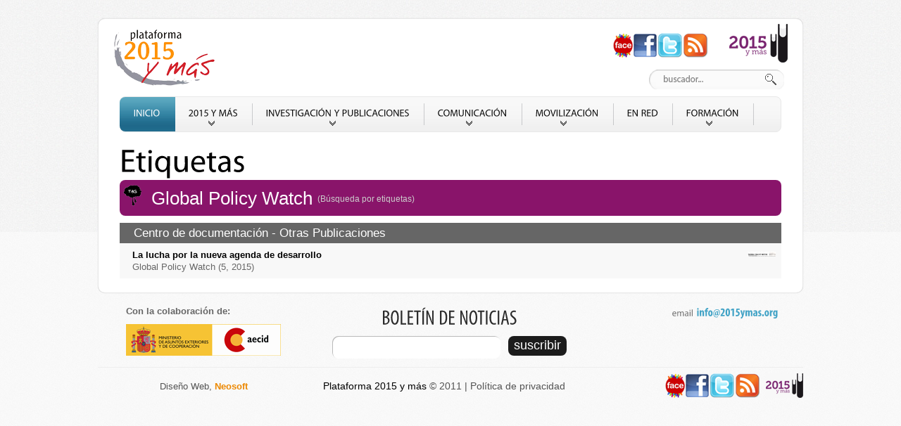

--- FILE ---
content_type: text/html
request_url: http://www.2015ymas.org/paginas/etiquetas/?eti=Global%20Policy%20Watch
body_size: 24039
content:


<!DOCTYPE html>
<html lang="es">

<head>
<meta charset="utf-8">
<meta name="viewport" content="width=device-width; initial-scale=1.0">


<script type="text/javascript">var cad_global_jav='http://www.2015ymas.org/';</script>



<meta name="Keywords" content=",, 2015 y mas" >
<meta name="Description" content="2015 y mas.">
<meta name="Author" content="Neosoft Sistemas SL (www.neosoft.es)">
<title>Etiquetas - Plataforma 2015 y más</title>


<meta property="og:title" content="Etiquetas - Plataforma 2015 y más" />
<meta property="og:description" content="2015 y mas." />




  <link rel="stylesheet" href="http://www.2015ymas.org/css/reset.css" type="text/css" media="all">
  <link rel="stylesheet" href="http://www.2015ymas.org/css/grid.css" type="text/css" media="all">
  <link rel="stylesheet" href="http://www.2015ymas.org/css/style.css" type="text/css" media="all">
  <link rel="stylesheet" href="http://www.2015ymas.org/css/style_agenda.css" type="text/css" media="all">
  <link rel="stylesheet" href="http://www.2015ymas.org/css/estilos_widget.css" type="text/css" media="all">
  <link rel="stylesheet" href="http://www.2015ymas.org/css/style_etiquetas.css" type="text/css" media="all">
  



  <script type="text/javascript" src="http://www.2015ymas.org/js/jquery-1.7.1.min.js"></script>
  
<!--[if lt IE 9]>
  <script type="text/javascript" src="http://www.2015ymas.org/js/excanvas/excanvas.js"></script>
<![endif]-->
<script type="text/javascript" src="http://www.2015ymas.org/js/spinners/spinners.js"></script>
<script type="text/javascript" src="http://www.2015ymas.org/js/lightview/lightview.js"></script>

<link rel="stylesheet" type="text/css" href="http://www.2015ymas.org/css/lightview/lightview.css"/>  
  <!-- Estilos -->
  <link rel="stylesheet" href="http://www.2015ymas.org/css/prettyPhoto.css" type="text/css" media="all">
  



  <script type="text/javascript" src="http://www.2015ymas.org/js/script.js"></script>
   
  <script type="text/javascript" src="http://www.2015ymas.org/js/cufon-yui.js"></script>
  <script type="text/javascript" src="http://www.2015ymas.org/js/Myriad_Pro_400.font.js"></script>
    <script type="text/javascript" src="http://www.2015ymas.org/js/Myriad_Pro_700.font.js"></script>
  <script type="text/javascript" src="http://www.2015ymas.org/js/Myriad_Pro_400Cond.font.js"></script>
  <script type="text/javascript" src="http://www.2015ymas.org/js/cufon-replace.js"></script>

  <!--[if lt IE 9]>
  	<script type="text/javascript" src="http://www.2015ymas.org/js/html5.js"></script>
	<link rel="stylesheet" href="http://www.2015ymas.org/css/ie/ie7.css" type="text/css" media="all">
  <![endif]-->
  <!--[if lt IE 7]>
	<script type="text/javascript" src="http://info.template-help.com/files/ie6_warning/ie6_script_other.js"></script>
  <![endif]-->

  <script type="text/javascript" src="http://www.2015ymas.org/js/principal.js"></script>



	<link rel="stylesheet" href="http://www.2015ymas.org/css/responsive.css" type="text/css" media="all">

</head>

<!--declaraciones fin -->
<!--cabecera inicio -->

<body>	
	<div class="extra">
		<div class="main">
			<div class="container_16">
				<!-- header -->
				<header>
				</header>
			</div>
			<div class="main-extra">	
				<div class="container_16">
					<!-- content -->
					<section id="content">
						
						<div class="wrapper">
                            <div class="logo_2015"><a href="http://www.2015ymas.org/" class="normaltip" title="2015 y más - Inicio">&nbsp;</a></div>
							<div class="grid_6 omega fright">
								<div class="wrapper" id="logos_cabecer">
                                        <div class="logo_editorial_cabecera" >
                                            <a href="http://www.2015ymas.org/paginas/editorial-2015-y-mas/" class="normaltip" title="Editorial 2015 y más"><img src="http://www.2015ymas.org/images/logo_editorial_peq2.png" alt="Editorial 2015 y más" /></a>
                                        </div>
                                        <div class="logos_social_cabecera" id="logos_social_cabecera">
                                            <a href="http://facecoop.org/" class="normaltip" title="Facecoop, red social sobre solidaridad, cooperación y desarrollo" target="_blank"><img src="http://www.2015ymas.org/images/icono_Facecoop2.png" alt="Facecoop, red social sobre solidaridad, cooperación y desarrollo"  /></a><a href="http://www.facebook.com/pages/Plataforma-2015-y-m%C3%A1s/196926067005669" class="normaltip" title="Plataforma 2015 y más en Facebook" target="_blank"><img src="http://www.2015ymas.org/images/icono_faceboock2.png" alt="Plataforma 2015 y más en Facebook" /></a><a href="https://twitter.com/@P2015ymas" class="normaltip" title="Twitter @P2015ymas" target="_blank"><img src="http://www.2015ymas.org/images/icono_twiter2.png" alt="Twitter @P2015ymas" /></a><a href="http://www.2015ymas.org/paginas/rss/" class="normaltip" title="RSS - Nuestra información al momento"><img src="http://www.2015ymas.org/images/icono_rss2.png" alt="suscribirse a RSS"  /></a>
                                        </div>


								<div class="language" style="display:none">
										
                                        <div class="bandera">
                                        <a style="height:15px;" href="http://www.2015ymas.org/paginas/home"><img style="display:none;" src="http://www.2015ymas.org/images/banderas_en.jpg" alt="idioma en" /></a>
                                        </div>
                                        
									</div>



								</div>
								<div id="buscador">
									<form id="search-form" action="http://www.2015ymas.org/paginas/buscador/" method="post" name="frm_busq" target="_self">
										<fieldset>
											<label for="txt_busq"><span class="oculto">Introducir texto para buscar</span><input type="text" value=""  onfocus="$(this).css('background', 'url()');" onblur="if ($(this).attr('value') == ''){$(this).css('background', 'url(http://www.2015ymas.org/images/fondo_buscador.png)');}" style="background-image:url(http://www.2015ymas.org/images/fondo_buscador.png)"  name="txt_busq" title="Buscador" /></label><input type="image" src="http://www.2015ymas.org/images/search-input-img.gif" alt="Buscar" title="Buscar" />
                    <input id="chk_todo" name="chk_todo" type="hidden" value="1" title="marcar todo" />
                    <input id="env_busq" name="env_busq" type="hidden" value="1" title="enviar busqueda" />
                                            
										</fieldset>
									</form>
								</div>
							</div>
						</div>
                                
						<div class="wrapper">
							<div class="grid_16">

								
							

							<div id="menu_big" class="nav-bg" >
									<div class="extra-wrap">
										<nav>
											<ul class="sf-menu" style="background-color:#FC6">

												<li class="first"><a href="http://www.2015ymas.org/index.asp" class="principal_boton current">Inicio</a></li>

                                               		<li><a href="#" class="principal_boton">2015 y MÁS<strong  class="left_50"></strong></a>
												
                                                    <ul>
													
                                                            


															<li ><a href="http://www.2015ymas.org/paginas\objetivos" title="Objetivos">Objetivos</a></li>
														
                                                            


															<li ><a href="http://www.2015ymas.org/paginas\quienes-somos" title="¿Quiénes somos?">¿Quiénes somos?</a></li>
														
                                                            


															<li ><a href="http://www.2015ymas.org/paginas\que-hacemos" title="¿Qué hacemos?">¿Qué hacemos?</a></li>
														
                                                            


															<li ><a href="http://www.2015ymas.org/paginas\ubicacion-y-contacto" title="Ubicación y Contacto">Ubicación y Contacto</a></li>
														
                                                            


															<li class="last"><a href="http://www.2015ymas.org/paginas\concursos-y-licitaciones" title="Concursos y licitaciones">Concursos y licitaciones</a></li>
														

													</ul>
                                                    
                                                </li>
                       
                                               		<li><a href="#" class="principal_boton">Investigación y Publicaciones<strong  class="left_110"></strong></a>
												
                                                    <ul>
													
                                                            


															<li ><a href="http://www.2015ymas.org/paginas\editorial-2015-y-mas" title="Editorial 2015 y más">Editorial 2015 y más</a></li>
														
                                                            


															<li ><a href="http://www.2015ymas.org/paginas\otras-publicaciones" title="Otras publicaciones">Otras publicaciones</a></li>
														
                                                            


															<li ><a href="http://www.2015ymas.org/paginas\centro-de-investigacion" title="Centro de Investigación">Centro de Investigación</a></li>
														
                                                            


															<li class="last"><a href="http://www.2015ymas.org/paginas\centro-de-documentacion" title="Centro de Documentación">Centro de Documentación</a></li>
														

													</ul>
                                                    
                                                </li>
                       
                                               		<li><a href="#" class="principal_boton">Comunicación<strong  class="left_60"></strong></a>
												
                                                    <ul>
													
                                                            


															<li ><a href="http://www.2015ymas.org/paginas\opinamos" title="Opinamos">Opinamos</a></li>
														
                                                            


															<li ><a href="http://www.2015ymas.org/paginas\sala-de-prensa" title="Sala de Prensa">Sala de Prensa</a></li>
														
                                                            


															<li ><a href="http://www.2015ymas.org/paginas\canal-2015ymas" title="Canal 2015ymas">Canal 2015ymas</a></li>
														
                                                            


															<li class="last"><a href="http://www.2015ymas.org/paginas\boletin" title="Boletín">Boletín</a></li>
														

													</ul>
                                                    
                                                </li>
                       
                                               		<li><a href="#" class="principal_boton">Movilización<strong  class="left_55"></strong></a>
												
                                                    <ul>
													
                                                            


															<li ><a href="http://www.2015ymas.org/paginas\agenda" title="Agenda">Agenda</a></li>
														
                                                            


															<li ><a href="http://www.2015ymas.org/paginas\acciones-2015-y-mas" title="Acciones 2015 y más">Acciones 2015 y más</a></li>
														
                                                            


															<li class="last"><a href="http://www.2015ymas.org/paginas\exposiciones-y-campanas" title="Exposiciones y Campañas">Exposiciones y Campañas</a></li>
														

													</ul>
                                                    
                                                </li>
                       
                                                    <li><a href="http://www.2015ymas.org/paginas\enredados" class="principal_boton">En Red</a>
												
                                                </li>
                       
                                               		<li><a href="#" class="principal_boton">Formación<strong  class="left_50"></strong></a>
												
                                                    <ul>
													
                                                            


															<li ><a href="http://www.2015ymas.org/paginas\seminarios-y-encuentros" title="Seminarios y encuentros">Seminarios y encuentros</a></li>
														
                                                            


															<li class="last"><a href="http://www.2015ymas.org/paginas\novedades" title="Novedades">Novedades</a></li>
														

													</ul>
                                                    
                                                </li>
                       
											</ul>
										</nav>
										<div class="clear"></div>
									</div>
								</div>

<script type="text/javascript">
function MM_jumpMenu(targ,selObj,restore){ //v3.0
  eval(targ+".location='"+selObj.options[selObj.selectedIndex].value+"'");
  if (restore) selObj.selectedIndex=0;
}
</script>


<div id="menu_small" class="nav-bg" >
  <div class="extra-wrap">
      <select class="menu_small_select" name="jumpMenu" id="jumpMenu" onchange="MM_jumpMenu('parent',this,0)" title="seleccione pagina">
        <option class="menu_small_option" value="#">Men&uacute;</option>
        <option class="menu_small_option menu_small_seccion" value="http://www.2015ymas.org/index.asp">Inicio</option>
        
        <option class="menu_small_option menu_small_seccion" value="#">2015 y MÁS</option>
        
        <option class="menu_small_option menu_small_pagina" value="http://www.2015ymas.org/paginas/objetivos" title="Objetivos">&nbsp;&nbsp;&nbsp;&nbsp;Objetivos</option>
        
        <option class="menu_small_option menu_small_pagina" value="http://www.2015ymas.org/paginas/quienes-somos" title="¿Quiénes somos?">&nbsp;&nbsp;&nbsp;&nbsp;¿Quiénes somos?</option>
        
        <option class="menu_small_option menu_small_pagina" value="http://www.2015ymas.org/paginas/que-hacemos" title="¿Qué hacemos?">&nbsp;&nbsp;&nbsp;&nbsp;¿Qué hacemos?</option>
        
        <option class="menu_small_option menu_small_pagina" value="http://www.2015ymas.org/paginas/ubicacion-y-contacto" title="Ubicación y Contacto">&nbsp;&nbsp;&nbsp;&nbsp;Ubicación y Contacto</option>
        
        <option class="menu_small_option menu_small_pagina" value="http://www.2015ymas.org/paginas/concursos-y-licitaciones" title="Concursos y licitaciones">&nbsp;&nbsp;&nbsp;&nbsp;Concursos y licitaciones</option>
        
        <option class="menu_small_option menu_small_seccion" value="#">Investigación y Publicaciones</option>
        
        <option class="menu_small_option menu_small_pagina" value="http://www.2015ymas.org/paginas/editorial-2015-y-mas" title="Editorial 2015 y más">&nbsp;&nbsp;&nbsp;&nbsp;Editorial 2015 y más</option>
        
        <option class="menu_small_option menu_small_pagina" value="http://www.2015ymas.org/paginas/otras-publicaciones" title="Otras publicaciones">&nbsp;&nbsp;&nbsp;&nbsp;Otras publicaciones</option>
        
        <option class="menu_small_option menu_small_pagina" value="http://www.2015ymas.org/paginas/centro-de-investigacion" title="Centro de Investigación">&nbsp;&nbsp;&nbsp;&nbsp;Centro de Investigación</option>
        
        <option class="menu_small_option menu_small_pagina" value="http://www.2015ymas.org/paginas/centro-de-documentacion" title="Centro de Documentación">&nbsp;&nbsp;&nbsp;&nbsp;Centro de Documentación</option>
        
        <option class="menu_small_option menu_small_seccion" value="#">Comunicación</option>
        
        <option class="menu_small_option menu_small_pagina" value="http://www.2015ymas.org/paginas/opinamos" title="Opinamos">&nbsp;&nbsp;&nbsp;&nbsp;Opinamos</option>
        
        <option class="menu_small_option menu_small_pagina" value="http://www.2015ymas.org/paginas/sala-de-prensa" title="Sala de Prensa">&nbsp;&nbsp;&nbsp;&nbsp;Sala de Prensa</option>
        
        <option class="menu_small_option menu_small_pagina" value="http://www.2015ymas.org/paginas/canal-2015ymas" title="Canal 2015ymas">&nbsp;&nbsp;&nbsp;&nbsp;Canal 2015ymas</option>
        
        <option class="menu_small_option menu_small_pagina" value="http://www.2015ymas.org/paginas/boletin" title="Boletín">&nbsp;&nbsp;&nbsp;&nbsp;Boletín</option>
        
        <option class="menu_small_option menu_small_seccion" value="#">Movilización</option>
        
        <option class="menu_small_option menu_small_pagina" value="http://www.2015ymas.org/paginas/agenda" title="Agenda">&nbsp;&nbsp;&nbsp;&nbsp;Agenda</option>
        
        <option class="menu_small_option menu_small_pagina" value="http://www.2015ymas.org/paginas/acciones-2015-y-mas" title="Acciones 2015 y más">&nbsp;&nbsp;&nbsp;&nbsp;Acciones 2015 y más</option>
        
        <option class="menu_small_option menu_small_pagina" value="http://www.2015ymas.org/paginas/exposiciones-y-campanas" title="Exposiciones y Campañas">&nbsp;&nbsp;&nbsp;&nbsp;Exposiciones y Campañas</option>
        
        <option class="menu_small_option menu_small_seccion" value="http://www.2015ymas.org/paginas/enredados">En Red</option>
        
        <option class="menu_small_option menu_small_seccion" value="#">Formación</option>
        
        <option class="menu_small_option menu_small_pagina" value="http://www.2015ymas.org/paginas/seminarios-y-encuentros" title="Seminarios y encuentros">&nbsp;&nbsp;&nbsp;&nbsp;Seminarios y encuentros</option>
        
        <option class="menu_small_option menu_small_pagina" value="http://www.2015ymas.org/paginas/novedades" title="Novedades">&nbsp;&nbsp;&nbsp;&nbsp;Novedades</option>
        
      </select>
    <div class="clear"> </div>
  </div>
</div>
			<div class="txt_cabe_img_peq txt_cufon pading_sup_g"><h1>Etiquetas</h1></div>
			
<!--cabecera fin -->
<!--contenido inicio -->

<!--contenido no editable inicio -->

	<!--==============================content================================-->
                    <div class="titulo_general_secciones borde_redondeado fondo_p512C color_blanco"><img src="http://www.2015ymas.org/images/icono_tag.png" alt="Etiquetas" />&nbsp;&nbsp;Global Policy Watch <span class="titulo_pagina_etiquetas_peq">(Búsqueda por etiquetas)</span></div>

					<div>


                   					 <div class="titulo_etiquetas_pagina_eti">Centro de documentación - Otras Publicaciones</div>
                                    
	
    
					<article class="p2">
						<div class="wrapper">
							<div class="extra-wrap">
								<div class="div_listado_historicos">
                                <a href="http://www.2015ymas.org/centro-de-documentacion/publicaciones/2015/1600/la-lucha-por-la-nueva-agenda-de-desarrollo/">
									<figure class="fright"><img src="http://www.2015ymas.org/cms/ficheros/thumbs/mini_2015_6_9_1320_gpw.jpg" alt="La lucha por la nueva agenda de desarrollo"></figure>
                                    <div class="padding_left"><strong>La lucha por la nueva agenda de desarrollo</strong></div>
									<div class="padding_left alinear_justificado texto_gris_oscuro">Global Policy Watch (5, 2015)</div>

								</a>
                                </div>
							</div>
						</div>
					</article>


	

                    
                </div>

<div>&nbsp;</div>





<!--contenido no editable fin -->

<!--contenido fin -->
<!--pie inicio -->
							</div>
						</div>
					</section>
				</div>
			</div>
		</div>
	</div>
	<!-- footer -->
	
	<footer>
		<div class="main">
			<div class="container_16">
				<div class="wrapper">
					<div class="grid_16">
						<div class="wrapper">
						  <article class="grid_5_2 alpha alignleft">
                            <strong class="footer-title2">Con la colaboración de: </strong><a href="http://www.aecid.es/" target="_blank"><img src="http://www.2015ymas.org/images/aecid2.png" alt="aecid" /></a>
							</article>
							<article class="grid_5_3 alpha padding_izdo_peq alinear_centro">
								<strong class="footer-title">BOLETÍN DE NOTICIAS</strong>
								<form action="http://2015ymas.es/boletin/index.asp?pag=sus" id="newsletter-form" method="post">
									<fieldset>
										<input type="hidden"  name="pag" value="sus" title="tipo pagina">
                                        <label for="email_ppal"><input type="text" value="" name="email_ppal" id="email_ppal" title="texto del correo"></label>
										<a href="#enviar_formulario" class="button3" onClick="document.getElementById('newsletter-form').submit()" >suscribir</a>
                                        <input type="submit" value="Subscribe" class="oculto" title="Enviar correo">
									</fieldset>
								</form>
							</article>
							<article class="grid_5_4 omega alignright">
								<div class="phone">
                                	<div><strong>email</strong> <em>info@2015ymas.org</em></div>
                                </div>
							</article>
						</div>
					</div>
				</div>
			</div>
								<div class="policy alinear_centro">
									<div class="neosoft"><a href="http://www.neosoft.es" target="_blank" class="normaltip" title="Diseño web">Diseño Web, <strong><span class="color_naranja_oscuro">Neosoft</span></strong></a></div>
                                    <div class="letras_policy"><span>Plataforma 2015 y más</span> &copy; 2011 | <a href="http://www.2015ymas.org/paginas/politica-de-privacidad">Política de privacidad </a></div>
                                    <div class="logos_social_pie">
                                            <a href="http://facecoop.org/" class="normaltip" title="Facecoop, red social sobre solidaridad, cooperación y desarrollo" target="_blank"><img src="http://www.2015ymas.org/images/icono_Facecoop3.png" alt="Facecoop, red social sobre solidaridad, cooperación y desarrollo"  /></a><a href="http://www.facebook.com/pages/Plataforma-2015-y-m%C3%A1s/196926067005669" class="normaltip" title="Plataforma 2015 y más en Facebook" target="_blank"><img src="http://www.2015ymas.org/images/icono_faceboock3.png" alt="Plataforma 2015 y más en Facebook" /></a><a href="https://twitter.com/@P2015ymas" class="normaltip" title="Twitter @P2015ymas" target="_blank"><img src="http://www.2015ymas.org/images/icono_twiter3.png" alt="Twitter @P2015ymas" /></a><a href="http://www.2015ymas.org/paginas/rss/" class="normaltip" title="RSS - Nuestra información al momento" target="_blank"><img src="http://www.2015ymas.org/images/icono_rss3.png" alt="suscribirse a RSS"  /></a>&nbsp;&nbsp;<a href="http://www.2015ymas.org/paginas/editorial-2015-y-mas/" class="normaltip" title="Editorial 2015 y más" target="_blank"><img src="http://www.2015ymas.org/images/icono_editorial3.png" alt="Editorial 2015 y mas"  /></a>
                                        </div>
								</div>
		</div>
	</footer>
  <!-- trigger -->
  <!-- panel end -->
  <script type="text/javascript"> Cufon.now(); </script>
<!-- Google tag (gtag.js) -->
<script async src="https://www.googletagmanager.com/gtag/js?id=G-G99YG38160"></script>
<script>
  window.dataLayer = window.dataLayer || [];
  function gtag(){dataLayer.push(arguments);}
  gtag('js', new Date());

  gtag('config', 'G-G99YG38160');
</script>
</body>
</html>


<!--pie fin -->


--- FILE ---
content_type: text/css
request_url: http://www.2015ymas.org/css/style.css
body_size: 90410
content:
/* Getting the new tags to behave */
article, aside, audio, canvas, command, datalist, details, figcaption, figure, footer, header, hgroup, keygen, meter, nav, output, progress, section, source, video{ display: block; }
mark, rp, rt, ruby, summary, time{ display: inline }

img {
	max-width: 100%;
	height: auto;
}
iframe {
	max-width: 100%;
	}
object {
	max-width: 100%;
	}

/* Global properties
---------------------------------------- */
body { 
	background:url(../images/body-bg.gif) top center repeat; 
	font-family:Arial, Helvetica, sans-serif;
	font-size:0.8125em; 
	line-height:1.3846em;
	color:#6A6A6A;
}

html { min-width:1004px;}
html, body { height:100%;}



.extra {
	background:url(../images/extra-bg.jpg) repeat;
}
/* Global Structure
---------------------------------------- */
.main {
	margin: 0 auto;
	position: relative;
	width: 1002px;
	}
.main-extra {
	background:#fff;
	border:1px solid #e8e8e8;
	position:relative;
	border-radius: 10px;
	-moz-border-radius: 10px;
	-webkit-border-radius: 10px;
	box-shadow: 0 0 1px rgba(0, 0, 0, .2);
	-moz-box-shadow: 0 0 1px rgba(0, 0, 0, .2);
	-webkit-box-shadow: 0 0 1px rgba(0, 0, 0, .2);
	

}
	/* Header */
	header{
		height:26px;
		overflow:hidden;
		}
	
	/* Content */
	section#content {
		}
	
/* Left & Right alignment */

.fleft { float:left;}
.fright { float:right;}
.clear { clear:both;}
.clear_izda { clear:left;}

.alignright { text-align:right;}
.aligncenter { text-align:center;}
.alignleft { text-align:left;}

.wrapper { 
	width:100%;
	overflow:hidden;
}

/* indents */
.indent-right {padding-right:15px;}

#content .inside { padding:0 10px 0 10px;}
#content .inside-left { padding:0 0 0 10px;}
#content .inside-right { padding:0 10px 0 0;}
#content a:hover { text-decoration:underline}


/* Paragraph styling */
p {padding-top:18px}


/*----- txt, links, lines, titles -----*/
a {color:#a6a6a6; outline:none; text-decoration:underline;}
a:hover, a:focus { text-decoration:none;}
a:active, a:visited { }

blockquote {
	margin:0 5px 0px 5px;
	padding:10px 4px 10px 10px;
	font-size:1em; 
	line-height:2.153em;
	color:#44a2c6; 
	quotes:none;
}
blockquote.left {background:url(../images/pullqoute-bg.gif) right top repeat-y; width:35%; float:left; margin-right:20px; padding-right:30px; padding-left:0;}
blockquote.right {background:url(../images/pullqoute-bg.gif) left top repeat-y; width:32%; float:right; margin-left:0px; padding-left:30px; background-position:15px 0;}
blockquote.quote {background:url(../images/quote-bg.gif) left top no-repeat; width:70%; padding:0 0 0 45px; background-position:0px 0; margin-top:20px; font-size:1.1538em; line-height:1.2em;}


ins {
    background-color:#2baccc;
    color:#fff;
    text-decoration:none;
	}

mark {
    background-color:#ff9;
    color:#000; 
    font-style:italic;
    font-weight:bold;
	}

del {
    text-decoration: line-through;
	}

abbr[title], dfn[title] {
    border-bottom:1px dotted #2baccc;
    cursor:help;
	color:#2baccc;
	text-transform:uppercase;
	}

/*strong   		   { font-weight:600; color:#000;}*/
/*em, dfn  		   { font-style:normal; color:#2baccc;}*/
dfn  		   { font-style:normal; color:#2baccc;}
dfn 	 		     { color:#2baccc; font-size:1.16em; letter-spacing:2px;}
sup, sub 		   { }
abbr, acronym  { border-bottom:1px dashed #ccc;}
address 		   { margin:0 0 1.5em;font-style:italic;}
del 			     { color:#322e30;}
pre, code, tt  { font:1em 'andale mono', 'lucida console', monospace; line-height:1.5; display:block;}
code 			     { background-color:#f6f6f6; display:block; color:#333; padding:3px 2px 3px 5px; line-height:1.67em;  border:1px dotted #333;}
pre 			     { white-space:pre;}
q {color:#2baccc; font-size:1.25em; letter-spacing:0px; font-family:"Courier New", Courier, monospace;}
b {color:#3a3a3a;}
i {color:#1d1d1d;}
cite {color:#322e30; font-style:normal;}
small {font-size:0.76em; color:#322e30}
big {font-size:1.75em;  color:#322e30;}
sup {vertical-align:top; font-size:0.76em; color:#322e30}
sub {vertical-align:bottom; font-size:0.76em; color:#322e30}
kbd {color:#322e30; font-size:0.916em; font-family:"Courier New", Courier, monospace;}
samp {color:#322e30; font-size:0.916em; font-family:"Courier New", Courier, monospace;}
var {color:#322e30;}


/* Custom select color */
::selection {
	background: #fea900;
	color:#fff;					 /* Safari */
	}
::-moz-selection {
	background: #fea900; /* Firefox */
	color:#fff;
	}


/*  Header styles */

h1 {font-size:2.307em; line-height:1.0em; color:#4b4a4a; padding:4px 0 0px 0; text-decoration:none !important} 
.h1-pad {
	padding-bottom:0;
}
h2 {	font-size:2.153em; line-height:1.2307em;  padding:30px 0 22px 0; color:#4b4a4a;} 
	h2 em {
		color:#000000;
	}
	.h2-pad {
		padding:14px 0 6px 0;
		letter-spacing:-1px
	}
	.h2-pad1 {
		padding-top:50px;
	}
	h2 strong {
		display:block;
		margin-top:-5px;
		color:#4b4a4a;
	}
h3 {	font-size:2.15384em; line-height:1.2307em; padding:15px 0 10px 0; color:#4b4a4a; text-transform:uppercase;} 
.rss_titulares{font-size:2.5em; line-height:1.2307em; padding:8px 0 8px 0; color:#4b4a4a; text-transform:uppercase;}
.rss_subtitulo{font-size:1.8em; line-height:1.2307em; padding:12px 0 8px 0; color:#4b4a4a;}
.canal_titulares{font-size:3em; line-height:2.5em; padding:8px 0 8px 65px !important; color:#fff;}
.canal_titulares img{ vertical-align:middle; padding-right:15px;}
.h3-pad {
	padding:4px 0 18px 0;
}
.h4{font-size:1.8461em; line-height:1.2307em; padding:10px 0 18px 0; color:#444444; text-transform:uppercase;} 
.h4_fecha{font-size:1em; line-height:1em; padding:8px 0 8px 0; color:#d5192b;} 
	.h4 strong {
		display:block;
		margin-top:-10px;
		color:#444444;
	}

h4 {	font-size:1.8461em; line-height:1.2307em; padding:10px 0 18px 0; color:#444444; text-transform:uppercase;} 
	.h4-pad {
		padding-top:48px;
	}
	.h4-pad1 {
		padding-top:52px;
	}
	.spacing {
		letter-spacing:-1px;
	}
	h4 strong {
		display:block;
		margin-top:-10px;
		color:#444444;
	}
h5 {	font-size:1.5384em; line-height:1.2307em; padding:30px 0 24px 0; color:#444444;} 
	.h5-pad {
		padding:0px 0 5px 0;
	}
.h5_fecha {
	font-size:0.8em;
	line-height:1em;
	padding:10px 0 8px 0;
	color:#000;
} 
.letra_1_1{ font-size:1.2em; line-height:1.3em; padding-bottom:5px;}
.right{ float:right}
.negrita{ font-weight:bold !important; font-size:1.2em !important; line-height:1.1em;}
.rojo{ color:#900}

h6 {	font-size:1.5384em; line-height:1.2307em; padding:30px 0 26px 0; color:#4b4a4a; text-transform:uppercase;}

h7 {font-size:1.2em; line-height:1.2307em; padding:8px 0 8px 0; display:block} 
h8 {font-size:1.0em; line-height:1.2307em; padding:8px 0 8px 0; display:block} 

.h4 {	font-size:1.8461em; line-height:1.0em; padding:10px 0 0px 0; color:#444444; text-transform:uppercase;} 
	.h4 strong {
		display:block;
		margin-top:-10px;
		color:#444444;
	}

.h7 {font-size:1.2em; line-height:1.2307em; padding:8px 0 8px 0; display:block; font-weight:bold} 
.h8 {font-size:1.0em; line-height:1.0307em; padding:8px 0 8px 0; display:block; font-weight:bold} 

.borde_inf_por{ border-bottom:#CCC solid 1px;}
.borde_inf_por_negro{ border-bottom:#000 solid 1px;}
.borde_sup{ border-top:#CCC solid 1px;}
.borde_sup_claro{ border-top:#f8f8f8 solid 1px;}
.borde_inf_por2{ border-bottom:#CCC solid 1px;; padding-bottom:5px;}
.borde_inf_por_peq{ border-bottom:#CCC solid 1px; height:8px;}


.noticia{
	clear:left;
	font-size:1.1em;
	line-height:1.5em;
	text-align:justify}
.norm {
	text-transform:none !important; letter-spacing:-1px; 
}

.typography {
		font-size:4.615em;
		line-height:1.2307em;
		color:#1c1c1c;
		padding:24px 0 10px 0;
		display:block;
		letter-spacing:-2px;
		text-transform:uppercase;
}
/* Unordered list style
---------------------------------------- */

/* List1 */
ul.list1 { padding-bottom:15px;}
	ul.list1 li { 
		background:url(../images/marker1.gif) no-repeat 0 2px;
		padding:0 0 9px 24px;
		font-size:14px;
		position:relative;
		/*zoom:1;*/
		}
		ul.list1 li a {
			color:#352b2a;
			}
			ul.list1 li ul {
				padding:9px 0 0 0; 
				margin-bottom:-10px;
				}



/* Layouts navigation */
.layouts-nav {width:100%; overflow:hidden; padding-bottom:30px !important;}
.layouts-nav li { float:left; margin-right:20px; background:none !important; padding:0 !important;}
.layouts-nav li a {
	float:left;
	background:#333;
	padding:2px 10px;
	color:#fff;
	text-decoration:none;
	border-radius:5px;
	-moz-border-radius:5px;
	-webkit-border-radius:5px;
	
	margin-right:10px;
	cursor:pointer;
	position:relative;
	}
.layouts-nav li a:hover {
	background:#fea900;
	}

.margin {
	margin-top:30px;
}
.title {
	font-size:1.5384em;
	line-height:1.2307em;
	color:#444444;
	padding:10px 0 10px 0;
	display:block;
}

/* Ordered list style */
ol { padding-bottom:15px;}
	ol li { 
		list-style-position:outside;
		list-style-type:decimal;
		margin-left:24px;
		padding:4px 0 4px 0;
		font-size:1em;
		/*color:#d10f0f;
		font-weight:bold;*/
		}
			ol li a {
				color:#44a2c6;
				text-decoration:none;
				font-weight:normal;
			}
				ol li a:hover {
					text-decoration:underline;
				}
.ol-pad {
	padding-top:24px;
}

.list_1 li {
	background:url(../images/list_1-marker.gif) left 4px no-repeat;
	padding:0px 0 3px 29px;
	margin-top:4px;
	font-size:1em;
	line-height:1.3846em;
}
.list_1-line li {
	line-height:2.1536em;
	padding:0 0 0 29px;
	margin:0;
}
.list_1 .line1 {
	line-height:1.1538em;
	padding:4px 0 5px 29px; 
}
	.list_1 li a {
		color:#44a2c6;
		text-decoration:none;
	}
	.list_1 li a:hover {
		color:#d10f0f;
	}
		.list_1 li ul {
			padding-left:12px;
		}
			.list_1 li ul li {
				background:url(../images/list_1-marker1.gif) left 5px no-repeat;
				padding:0 0 0 14px;
				font-size:1em;
				margin:0;
			}
.list_1 .list-link {
	text-decoration:underline;
}
	.list_1 .list-link:hover {
		text-decoration:none;
	}
	

.list_2 li {
	background:url(../images/list_1-marker1.gif) left 5px no-repeat;
	padding:0 0 4px 20px;
	margin-top:2px;
	line-height:1.3846em;
}
	.list_2 li a {
		color:#44a2c6;
		text-decoration:none;
	}
		.list_2 li a:hover {
			text-decoration:underline;
		}

.list_3 li {
	background:url(../images/list_3-marker.gif) left 5px no-repeat;
	padding:0 0 4px 30px;
	font-family:Verdana, Geneva, sans-serif;
	font-size:0.92em;
	line-height:1.5em;
}
	.list_3 li a {
		color:#6b6a6a;
		text-decoration:none;
	}
		.list_3 li a:hover {
			text-decoration:underline;
		}
	.list_3-pad {
		padding-top:35px;
	}

.box-list {
	font-size:0.92em;
	line-height:1.5em;
}
	.box-list li {
		overflow:hidden;
		border-radius: 8px;
		-moz-border-radius: 8px;
		-webkit-border-radius: 8px;
		
		position: relative;
		padding: 10px 5px 10px 10px;
		margin-bottom:10px;
		background:#fff;
	}
		.box-list li:hover {
			background:#d10f0f;
			color:#fff;
		}
			.box-list li:hover span {
				color:#fff;
			}
				.box-list li:hover em {
					color:#fff;
				}
	.box-list figure {
		margin-top:0;
	}
	.box-list li span {
		display:block;
		color:#d10f0f;
		font-size:1.1666em;
		line-height:1.2307em;
	}
		.box-list em {
			font-size:0.916em;
			line-height:1.2307em;
			display:block;
		}

dl dt {
	color:#44a2c6 !important;
	font-weight:normal;
	padding-left:30px;
	line-height:1.5em;
	background:url(../images/list_1-marker.gif) left 0px no-repeat;
}
	dl dd {
		padding:0 0 16px 30px;		
		font-size:1em;
		line-height:1.3846em;
		color:#767676;
	}
	dl a {
		color:#44a2c6;
		text-decoration:none;
	}
		dl a:hover {
			text-decoration:underline;
		}

.nivel1{
	color:#44a2c6 !important;
	font-weight:bold;
	padding-left:0px;
	line-height:1.5em;
	/*background:url(../images/list_1-marker.gif) left 0px no-repeat;*/
	font-size:1.8em;
	}
.nivel1 img{ padding:4px 4px;}
.nivel2{
	padding-left:8px;
	font-size:1.2em;
	line-height:1.5em;
	font-weight:bold;
	padding-top:8px;
	}
.nivel2 img{ padding:4px 8px;}
.nivel3{
	padding-left:45px;
	font-size:1.1em;
	line-height:1.2em;
	padding-top:8px;
	}
.nivel4{
	padding-left:70px;
	padding-top:3px;
	}
.nivel5{
	padding-left:100px;
	padding-top:8px;
	}
.nivel4 a{color:#44a2c6;}

/* Table styling */
table { max-width:100%; }
.texto_contenido_interior table { text-align:justify;border:1px solid #9cc4dd; margin:10px 0 10px 0; padding:0 10px 0 0;}
.table-border {
	border:1px solid #9cc4dd;
	width:633px;
}
.texto_contenido_interior ul li {
			background:url(../images/panel-arrow.gif) no-repeat 0 6px;
			padding:3px 0 3px 13px;
			margin-left:8px;
		}


/*table thead th {
	text-align:left;
	background:url(../images/table-bg.gif) left top repeat-x #5eb2db;
	padding:15px 30px;
	font-size:1.2307em;
	color:#fff;
	font-weight:normal;
	border:1px solid #53b4d7;
	border-bottom:2px solid #a9d2ec;
	border-top:2px solid #a9d2ec;
	}
table tbody td {
	padding:9px 30px;
	background:#e9e9e9;
	border:1px solid #bfbfbf;
	color:#4d4d4d
	}
table tr:hover td {
	background-color:#f5f5f5;
	}*/

#canal2015 table thead th{
	background:none;
	padding:0;
	border:none;
	}

#canal2015 table tbody td{
	background:none;
	padding:0;
	border:none;
	}
#canal2015 table tr:hover td{
	background:none;
	}

/*  Dropcaps style */
.dropcap_1 {
	font-size:39px;
	line-height:1em;
	width:35px;
	height:20px;
	line-height:1em;
	color:#1f1f1f;
	font-weight:bold;
	display:block;
	float:left;
}
.dropcap_2 {
	font-size:39px;
	background:url(../images/dropcap.gif) no-repeat 50% 0;
	text-align:center;
	width:52px;
	line-height:52px;
	color:#fff;
	font-weight:bold;
	display:block;
	float:left;
	margin-right:8px;
	}
.dropcap_3 {
	font-size:40px;
	width:40px;
	line-height:1em;
	color:#333;
	display:block;
	float:left;
	text-shadow:2px 2px 1px #ccc;
	}

.divider {
	background:url(../images/divider-bg.gif) 352px 0px repeat-y;
}
.divider1 {
	background:url(../images/divider1.gif) 304px 0px repeat-y;
}
/*  Horizontal divider */
.hr {
	display:block;
	position:relative;
	padding:20px 0 20px 0;
	border:none;
	background:url(../images/hr.gif) 0 50% repeat-x;
	height:2px;
	overflow:hidden;
	font-size:11px;
	margin:0 0px 0 0;
	}
	.hr a {
		position:absolute;
		right:0;
		top:5px;
		text-transform:uppercase;
		font-family:Arial, Helvetica, sans-serif;
		text-decoration:none;
		background:url(../images/arrow-top.gif) no-repeat 0 6px;
		padding-left:13px;
		color:#ff0042;
	}
	.hr a:hover { color:#000;}
	

/*  Buttons */
.button1 {
	display:inline-block;
	background:url(../images/button1-bg.gif) left top repeat-x #2b87b1;
	border-radius: 4px;
	-moz-border-radius: 4px;
	-webkit-border-radius: 4px;
	
	position: relative;
	padding:8px 12px 8px 12px;
	font-size:0.92em;
	line-height:1.2307em;
	text-decoration:none;
	font-weight:bold;
	color:#fff;
	margin-top:15px;
}
	.button1:hover {
		background:#2a86b0;
	}
.button2 {
	display:inline-block;
	background:url(../images/button2-bg.gif) left top repeat-x #f3f3f3;
	border-radius: 4px;
	border:1px solid #e2dfdf;
	-moz-border-radius: 4px;
	-webkit-border-radius: 4px;
	
	position: relative;
	padding:6px 15px 6px 15px;
	font-size:0.92em;
	line-height:1.2307em;
	text-decoration:none;
	font-weight:bold;
	color:#444444;
	margin-top:0px;
}
	.button-margin {
		margin-top:25px;
	}
	.button-margin {
		margin-top:25px;
	}
	.button2 span {
		display:inline-block;
		background:url(../images/button2-span-bg.gif) right 5px no-repeat;
		padding-right:10px;
	}
	.button2-marg {
		margin-top:6px;
	}
		.button2:hover { background:#f3f1f1;}
.button3 {
	display:inline-block;
	background:#1c1c1c;
	border-radius: 8px;
	-moz-border-radius: 8px;
	-webkit-border-radius: 8px;
	
	position: relative;
	padding:2px 8px 4px 8px;
	font-size:1.3846em;
	line-height:1.2307em;
	text-decoration:none;
	color:#fff;
	margin-top:15px;
}
	.button3:hover {
		background:#757575;
	}

.line-hor { 
	background:#3a3c52;
	height:1px;
	overflow:hidden;
	font-size:0;
	line-height:0;
	margin:20px 0 20px 0;
}

.link1 {
	font-size:1.0769em;
	line-height:1.2307em;
	color:#d10f0f;
	display:inline-block;
}
.link2 {
	display:inline-block;
	margin-top:20px;
	color:#d10f0f;
	text-transform:uppercase;
	font-size:0.92em;
}
.link3 {
	color:#d10f0f;
	text-decoration:none;
	font-size:1.076em;
	display:inline-block;
	margin-top:2px;
}
	.link3:hover {
		color:#d97171;
	}


/* Blocks and Boxes style
---------------------------------------- */
/* Supported list */	
.supported-list {
	width:100%;
	overflow:hidden;
	}
	.supported-list li {
		float:left;
		background:url(../images/line-ver.gif) 100% repeat-y !important;
		padding:0 0 0 0 !important;
		width:195px;
		margin:0 0 0 12px;
	}
	.supported-list li.first {
		margin-left:0;
	}
	.supported-list li.last {
		padding-right:0;
		background:none !important;
		}
		.supported-list li .inside {
			padding:0 12px 0 0 !important;
		}
		.supported-list li p.img-wrapper {
			width:180px;
			height:114px;
			border:1px solid #c9c9c9;
			overflow:hidden;
			position:relative;
			}
			.supported-list li p.img-wrapper img {
				padding:0;
			}

/* Information box */
.info-box {
	border:1px solid #68a2cf;
	padding:20px 30px 20px 110px;
	color:#5e6f33;
	margin-bottom:20px;
	background:#e1f2fc;
	position:relative;
	height:1%;
	font-size:0.8461em;
	line-height:1.45em;
}
	.info-box p.icon {
		position:absolute;
		left:34px;
		top:-4px;
		margin:0;
	}

/* Download box */
.download-box {
	border:1px solid #a3c159;
	padding:20px 30px 20px 110px;
	color:#5e6f33;
	margin-bottom:20px;
	background:#eeffdd;
	position:relative;
	height:1%;
	font-size:0.8461em;
	line-height:1.45em;
}
	.download-box p.icon {
		position:absolute;
		left:34px;
		top:-5px;
		margin:0;
	}

/* Notification box */
.notification-box {
	border:1px solid #e6c555;
	padding:20px 30px 20px 110px;
	color:#5e6f33;
	margin-bottom:20px;
	background:#fef7e0;
	position:relative;
	height:1%;
	font-size:0.8461em;
	line-height:1.45em;
	}
	.notification-box p.icon {
		position:absolute;
		left:34px;
		top:-6px;
		margin:0;
		}

/* Error message box */
.error-box {
	border:1px solid #ff9999;
	padding:20px 30px 20px 110px;
	color:#5e6f33;
	margin-bottom:20px;
	background:#ffeded;
	position:relative;
	height:1%;
	font-size:0.8461em;
	line-height:1.45em;
	}
	.error-box p.icon {
		position:absolute;
		left:34px;
		top:-6px;
		margin:0;
		}






/* Header
---------------------------------------- */

/* Logo */
header .logo {
	padding:38px 0 0 357px;
	}
	.pad {
		padding-top:30px;
	}
	.pad1 {
		padding-top:18px;
	}
	.pad2 {
		padding-top:12px;
	}
	.pad2_inf {
		padding-bottom:12px;
	}
.logo_2015{
	background-image: url(../images/logo_2015ymas.png);
	background-repeat: no-repeat;
	background-position: left center;
	height: 110px;
	width:150px;
	float:left;
}
.logo_2015 a{ width:100%; height:100%; display:block}
#buscador{

	height: 40px;
}
.logo_editorial_cabecera{height:55px; float:right;  text-align:right; padding:7px 0 0 30px;}
.logos_social_cabecera{height:45px; float:right;  text-align:right; padding-top:20px;min-width:50%;}
.logos_social_pie{height:45px; float:right;  text-align:left; min-width:30%; text-align:right}
/* Pages
---------------------------------------- */

/* 404 page */
.error_page {
	padding:0 0 85px 0;
	min-height:500px;
	text-align:center;
	}
	.error_page h2 {
		font-size:90px;
		line-height:1.2em;
		font-weight:700;
		margin:-20px 0 0 0;
		letter-spacing:-2px;
		}
	.error_page h3 {
		font-size:40px;
		line-height:1.2em;
		margin:0 0 1em 0;
		color:#fbb91f;
		}

/* Under Construction page =====*/
#constuction-box {
	width:800px;
	height:500px;
	position:relative;
	left:50%;
	top:50%;
	margin-left:-400px;
	margin-top:-250px;
	background:#eae9e7;
	border-radius:15px;
	-moz-border-radius:15px;
	-webkit-border-radius:15px;
	border-color:#ccc;
	box-shadow:0 0 10px #999;
	-moz-box-shadow:0 0 10px #999;
	-webkit-box-shadow:0 0 10px #999;
	text-align:center;
	/*behavior:url(js/PIE.htc);*/
	}
	#constuction-box .inside {
		padding:40px 40px 40px 40px;
		}
		#constuction-box .button {
			position:relative;
			}
		#constuction-box h1 {
			font-weight:700;
			text-align:center;
			font-size:4em;
			margin-bottom:.2em;
			line-height:1.2em;
			letter-spacing: 2px;
			border-bottom: 1px solid #ddd;
			padding-bottom:10px;
			}
			#constuction-box h1 em { 
				text-transform:uppercase;
				color:#fbb91f;
				font-size:1em;
				display:block;
				margin-bottom:-15px;
			}
			#constuction-box h1 strong {
				padding:0;
				font-size:1em;
			}
			
	/* Countdown */
	#countdown_dashboard {
		height: 110px;
		padding:30px 0 40px 0;
		width:650px;
		margin:0 auto;
		position:relative;
		}
	.dash {
		width: 110px;
		height: 114px;
		background: transparent url('../images/dash.png') 0 0 no-repeat;
		float: left;
		margin-left: 20px;
		position: relative;
		}
	
	.dash .digit {
		font-size:75px;
		line-height:85px;
		font-weight: bold;
		float: left;
		width: 55px;
		text-align: center;
		font-family:"Times New Roman", Times, serif;
		color: #555;
		position: relative;
	}
		.dash .digit .bottom {
			font-size:75px;
			line-height:85px;
		}
	
	.dash_title {
		position: absolute;
		display: block;
		bottom: 0px;
		left:0;
		font-size: 12px;
		color: #555;
		text-transform: uppercase;
		letter-spacing: 2px;
		width:110px;
	}
	
	.dev_comment {
		font-size: 14pt;
		color: #777;
		text-align: center;
		font-style: italic;
		margin: 40px 10px;
	}
	
	#subscribe_form {
		position: relative;
	} 
	
	#email_field {
		font-size: 16pt;
		padding: 6px 10px;
		width: 300px;
	}
	
	#subscribe_button {
		font-size: 14pt;
		color: #333;
		padding: 4px 8px;
	}
	
	.copyright {
		font-size: 9pt;
		color: #333;
		margin: 40px 0px;
	}
	
	.faded {
		color: #999;
	}
	
	.form_message {
		width: 400px;
		padding: 10px;
		margin: 15px auto;
		display: none;
	}
	
	#error_message {
		background-color: #ffe;
		border-left: 5px solid #bb3;
		border-right: 5px solid #bb3;
		color: #770;
	}
	
	#info_message {
		background-color: #f0f9ff;
		border: 1px solid #eef;
	}
	
	#loading {
		text-align: center;
		margin: 10px;
		display: none;
		position: absolute;
		width: 100%;
		top: 60px;
	}

/* Intro page */
#intro-box {
	width:600px;
	height:400px;
	position:relative;
	left:50%;
	top:50%;
	margin-left:-300px;
	margin-top:-200px;
	background:#eae9e7;
	border-radius:15px;
	-moz-border-radius:15px;
	-webkit-border-radius:15px;
	border-color:#ccc;
	box-shadow:0 0 10px #999;
	-moz-box-shadow:0 0 10px #999;
	-webkit-box-shadow:0 0 10px #999;
	text-align:center;
	/*behavior:url(js/PIE.htc);*/
	float:left;
	}
	#intro-box .inside {
		padding:40px 40px 40px 40px;
		}
		#intro-box h3 {
			font-weight:700;
			text-align:center;
			font-size:4em;
			margin-bottom:.2em;
			line-height:1.2em;
			position:absolute;
			left:0;
			top:-110px;
			text-align:center;
			width:600px;
			overflow:hidden;
			height:100px;
			color:#000;
			}
			#intro-box h1 span { 
				text-transform:uppercase;
				color:#1fb7c4;
				display:block;
				margin-bottom:-15px;
			}
		#intro-box .button2 {
			position:absolute;
			right:30px;
			bottom:20px;
			float:right;
			white-space:nowrap;
			}
		.intro-buttons {
			width:500px;
			padding:0 50px;
			position:absolute;
			left:0;
			bottom:50px;
			}
		#flash-intro {
			margin-bottom:20px;
			position:absolute;
			left:23px;
			top:20px;
			}

/* Content
---------------------------------------- */		

/* Lightbox image */
.lightbox-image {
	position:relative;
	overflow:hidden;
	display:block;
	}
	.lightbox-image img {
		position:relative;
		z-index:2;
		}
	.lightbox-image span {
		display:block;
		position:absolute;
		left:0;
		top:0;
		width:100%;
		height:100%;
		background:url(../images/magnify.png) no-repeat 50% 50%;
		z-index:1;
		}

/* Pagination */
.pagination {
	display:block;
	width:100%;
	overflow:hidden;
	}
	.pagination a {
		float:left;
		font-size:11px;
		color:#000;
		text-decoration:none;
		text-transform:uppercase;
		line-height:31px;
		padding-left:14px;
		}
	.pagination a:hover {
		text-decoration:underline;
		}
		.pagination ul {
			float:left;
			padding:0 3px 0 18px;
			}
			.pagination ul li {
				float:left;
				padding-left:1px;
				margin-right:1px;
				padding:0 0 0 0 !important;
				background:none !important;
				}
			.pagination ul li span {
				width:31px;
				float:left;
				text-align:center;
				color:#000;
				}
				.pagination ul li a {
					font-size:15px;
					color:#000;
					text-decoration:none;
					width:31px;
					line-height:31px;
					height:31px;
					text-align:center;
					background:#e9e9e9;
					padding:0;
					}
				.pagination ul li a:hover {
					background:#19b6c5;
					text-decoration:none;
					color:#fff;
					}

.sub-menu {
	float:left;
	padding:10px 0 0 0;
}
	.sub-menu li {
		float:left;
		padding:0 9px 0 6px;
		font-size:1em;
		line-height:2.153em;
	}
		.sub-menu li a {
			text-decoration:none;
			color:#abaaaa;
		}
			.sub-menu li a:hover {
				color:#d10f0f;
				text-decoration:underline;
			}

.font {
	font-size:0.92em;
	line-height:1.5em;
}

.language {
	float:right;
	padding:17px 1px 13px 0 
}
* + html .language {
	padding:15px 1px 15px 0;
}
	.language a {
		display:inline-block;
		margin-left:7px;
	}
	
.block_404 {
	background:url(../images/404-block-bg.jpg) left top no-repeat;
	height:374px;
	width:249px;
	padding:71px 60px 0 487px;
	color:#0e0e0e;
}
	.block_404 img {
		margin-bottom:26px;
	}
	
.indent-404 {
	padding:40px 0 24px 70px;
}

.col-pad {
	padding-left:48px;
}

/* Faded*/
.faded-indent {	
		width:730px;
		height:351px;
		overflow:hidden;
		position:relative;
		background:url(../images/scroller-bg_med.gif) left bottom no-repeat;
		float:left;
}


	.pager {
		position:absolute;
		bottom:4px;
		left:43px;
		z-index:50;
	}
	#fade {
		width:730px;
		height:304px;
		margin:6px 0 6px 0;;
		overflow:hidden;
	border-radius: 10px;
	-moz-border-radius: 10px;
	-webkit-border-radius: 10px;
	}
	#fade strong {
	position:absolute;
	display:block;
	top:225px;
	height:70px;
	padding:10px 2% 10px 2%;
	font-size:2em;
	width:96%;
	overflow:hidden;
	background-image:url(../images/fondo_transparente_oscuro2.png);
	color:#FFF;
	line-height:1.2em
	
	}
	.subtitulo_slide{
	font-size:0.65em;
	color:#DFDFDF;
		}
		#fade strong a {
	display:block;
	top:40px;
	right:40px;
	color:#FFF;
	font-size:0.8em;
	position:absolute;
	text-align:center;
	overflow:hidden;
	background-color:#d10f0f;
	border-radius: 5px;
	-moz-border-radius: 5px;
	-webkit-border-radius: 5px;
	padding:6px 10px 3px 10px;
	
	/*background:url(../images/fade-link-bg.gif) left top no-repeat;
			width:126px;
			height:27px;
			text-transform:uppercase;
			font-size:1.333em;
			text-decoration:none;
			text-align:center;
			color:#fff;
			margin-top:27px;
			padding-top:10px;*/
		}
			#fade strong a:hover {
	background-color:#e36f6f;
				/*background:url(../images/fade-link-bg-hover.gif) left top no-repeat;;*/
			}
	.pager a { 
		border:none; 
		background:url(../images/pager-bg.gif) left top no-repeat; 
		text-decoration: none; 
		display:inline-block;
		width:28px;
		height:28px;
		font-size:0;
		line-height:0;
		color:#fff;
	}
		.prev {
			display:block;
			background:url(../images/fade-prev.gif) left top no-repeat;
			position:absolute;
			left:7px;
			bottom:3px;
			width:30px;
			height:30px;
		}
		.next {
			position:absolute;
			display:block;
			left:695px;
			bottom:3px;
			background:url(../images/fade-next.gif) left top no-repeat;
			width:30px;
			height:30px;
		}
	.pager a.activeSlide {
		background:url(../images/pager-current.gif) left top no-repeat;
		color:#f6f6f6
	}
	.pager a:focus { outline: none; }
/*--*/



/* Faded publicaciones*/

.faded-indent2 {	
		width:100%;
		height:351px;
		overflow:hidden;
		position:relative;
		background:url(../images/scroller-bg.gif) left bottom no-repeat;
		float:left;
}

	.pager2 {
		position:absolute;
		bottom:4px;
		left:43px;
		z-index:50;
	}
	#fade2 {
		width:100%;
		height:304px;
		margin:6px 0 6px 0;;
		overflow:hidden;
	border-radius: 10px;
	-moz-border-radius: 10px;
	-webkit-border-radius: 10px;
	}
	#fade2 strong {
	position:absolute;
	display:block;
	top:225px;
	height:70px;
	padding:10px 2% 10px 2%;
	font-size:2em;
	width:96%;
	overflow:hidden;
	background-image:url(../images/fondo_transparente_oscuro2.png);
	color:#FFF;
	line-height:1.2em
	
	}
	.subtitulo_slide2{
	font-size:0.65em;
	color:#DFDFDF;
		}
		#fade2 strong a {
	display:block;
	top:40px;
	left:830px;
	color:#FFF;
	font-size:0.8em;
	position:absolute;
	text-align:center;
	overflow:hidden;
	background-color:#d10f0f;
	border-radius: 5px;
	-moz-border-radius: 5px;
	-webkit-border-radius: 5px;
	padding:6px 10px 3px 10px;
	
	/*background:url(../images/fade-link-bg.gif) left top no-repeat;
			width:126px;
			height:27px;
			text-transform:uppercase;
			font-size:1.333em;
			text-decoration:none;
			text-align:center;
			color:#fff;
			margin-top:27px;
			padding-top:10px;*/
		}
			#fade2 strong a:hover {
	background-color:#e36f6f;
				/*background:url(../images/fade-link-bg-hover.gif) left top no-repeat;;*/
			}
	.pager2 a { 
		border:none; 
		background:url(../images/pager-bg.gif) left top no-repeat; 
		text-decoration: none; 
		display:inline-block;
		width:28px;
		height:28px;
		font-size:0;
		line-height:0;
		color:#fff;
	}
		.prev2 {
			display:block;
			background:url(../images/fade-prev.gif) left top no-repeat;
			position:absolute;
			left:7px;
			bottom:3px;
			width:30px;
			height:30px;
		}
		.next2 {
			position:absolute;
			display:block;
			left:905px;
			bottom:3px;
			background:url(../images/fade-next.gif) left top no-repeat;
			width:30px;
			height:30px;
		}
	.pager2 a.activeSlide {
		background:url(../images/pager-current.gif) left top no-repeat;
		color:#f6f6f6
	}
	.pager2 a:focus { outline: none; }
/*--*/



.img-indent {
	float:left;
	margin-right:10px;
}
.indent {
	padding:10px 0 40px 0;
}
.indent2 {
	padding:0px 0 40px 0;
}
.indent1 {
	padding:5px 0 16px 0;
}
	.padding {
		padding-bottom:50px;
	}

.date {
	width:66px;
	border-radius:10px;
	-moz-border-radius:10px;
	-webkit-border-radius:10px;
	text-align:center;
	height:66px;
	float:left;
	font-size:2.0em;
	line-height:1.2307em;
	color:#000;
	padding-top:5px;
	margin:5px 18px 0 0;
}
	.date strong {
		display:block;
		margin-top:5px;
		color:#fff;
	}


.date2 {
	width:66px;
	border-radius:6px;
	-moz-border-radius:6px;
	-webkit-border-radius:6px;
	background-color:#660000;
	text-align:center;
	height:32px;
	float:left;
	font-size:2.0em;
	line-height:1.2307em;
	color:#fff;
	padding-top:2px;
	margin:0px 18px 0 0;
}
	.date2 strong {
		display:block;
		margin-top:5px;
		color:#fff;
	}
.date2:hover { background-color:#666}

.date5 {
	width:110px;
	border-radius:6px;
	-moz-border-radius:6px;
	-webkit-border-radius:6px;
	background-color:#660000;
	text-align:center;
	height:32px;
	float:left;
	font-size:2.0em;
	line-height:1.2307em;
	color:#fff;
	padding-top:2px;
	margin:0px 18px 0 0;
}
	.date5 strong {
		display:block;
		margin-top:5px;
		color:#fff;
	}
.date5:hover { background-color:#666}


.date4 {
	width:66px;
	border-radius:6px;
	-moz-border-radius:6px;
	-webkit-border-radius:6px;
	background-color:#660000;
	text-align:center;
	height:32px;
	float:left;
	font-size:2.0em;
	line-height:1.2307em;
	color:#fff;
	padding-top:2px;
	margin:5px 18px 0 0;
}
	.date4 strong {
		display:block;
		margin-top:5px;
		color:#fff;
	}


.date3 {
	width:66px;
	height:54px;
	border-radius:10px;
	-moz-border-radius:10px;
	-webkit-border-radius:10px;
	background-color:#008a9b;
	text-align:center;
	float:left;
	font-size:1.6em;
	line-height:1.2307em;
	color:#fff;
	padding-top:2px;
	margin:5px 18px 0 0;
}
	.date3 strong {
		display:block;
		margin-top:5px;
		color:#fff;
	}

.date6 {
	width:66px;
	height:32px;
	border-radius:6px;
	-moz-border-radius:6px;
	-webkit-border-radius:6px;
	background-color:#008a9b;
	text-align:center;
	float:left;
	font-size:1.6em;
	line-height:1.2307em;
	color:#fff;
	padding-top:2px;
	margin:0px 8px 0 0;
}
	.date6 strong {
		display:block;
		margin-top:5px;
		color:#fff;
	}


/* Other */
figure { 
	margin:4px 18px 5px 0;
	/*background:#2b89ad; */
	float:left;
	border-radius: 8px;
	-moz-border-radius: 8px;
	-webkit-border-radius: 8px;
	
	position: relative;

	}
	figure.none {
		margin:4px 0 0 0;
	}
	figure figcaption {
		font-style:italic;
		color:#fff;
		font-family:"Trebuchet MS", Arial, Helvetica, sans-serif;
		font-size:1.3846em;
		text-align:center;
		padding:7px 0 7px 0;
	}

figure.fright {
	float:right;
	margin:4px 0 0 26px;
	}

.img-box { 
	width:100%; 
	overflow:hidden; 
	padding-bottom:20px;
	}
	.img-box img.fleft {
		float:left;
		margin-right:15px;
	}
	

.extra-wrap { 
	width:100%;
	max-width:100%;
	}
	
/* Column */
.col-1, .col-2, .col-3, .col-4, .col-5, .col-6, .col-7, .col-8, .col-9, .col-10 {
	float:left;
}
.col-1 {
	width:172px;
	padding-right:40px;
}
.col-2 {
	width:156px;
	padding-right:58px
}
.col-3 {
	width:148px;
}
.col-4 {
	width:255px;
}
.col-5 {
	width:232px;
}
.col-6 {
	width:222px;
}
.col-7 {
	width:312px;
}
.col-8 {
	width:308px;
}
.col-9 {
	width:308px;
}
/*--*/

.title1 {
	color:#d10f0f;
	font-size:1.076em;
	line-height:1.2857em;
	display:inline-block;
	padding-top:4px;
}

.phone1 {
	display:inline-block;
	width:85px;
}
/* Footer
---------------------------------------- */
footer {
	padding-top:0;
	min-height:200px;
	background:url(../images/body-bg.gif) repeat;
	margin-top:-87px;
	padding-top:100px;
}
	footer .footer-title{
		font-size:2.207em;
		line-height:1.2307em;
		color:#2c2c2c;
		padding:5px 0 0 0;
		text-transform:uppercase;
		letter-spacing:0;
		display:block;
	}
	footer .footer-title2{
	font-size:1.007em;
	line-height:1.2307em;
	color:#666;
	padding:5px 0 10px 0;
	letter-spacing:0;
	display:block;
	}
	
	
.phone {
	min-height:50px;
	vertical-align:baseline;
		padding-top:4px;
}
	.phone strong {
		font-size:1.0em;
		line-height:1.2307em;
		color:#717171;
		vertical-align:baseline;
	}
		.phone em {
			font-size:1.26em;
			line-height:1.2307em;
			color:#42a3c6;
			vertical-align:baseline;
		}
		
		
.policy {
	font-size:1.076em;
	left:1.2307em;
	color:#535353;
	padding-top:8px;
	border-top:#eee solid 1px;
}
.neosoft{ float:left;width:300px; padding:10px 0 0 0; font-size:0.93em; color:#999; text-decoration:none}
.neosoft a{ text-decoration:none !important}
.neosoft a:hover{ text-decoration:underline !important}
.policy .letras_policy {float:left; padding:10px 0 0 20px;}
	.policy span {
		color:#000;
	}
		.policy a {
			color:#535353;
		}
		.policy a:hover {
			text-decoration:underline;
			color:#333;
		}

.footer-nav {
	padding-top:4px;
}
	.footer-nav ul {
		width:100%;
		overflow:hidden;
	}
	.footer-nav li {
		float:left;
		font-size:1.076em;
		line-height:1.2307em;
		padding:0 9px 0 8px;
		background:url(../images/footer-nav-li-bg.gif) right 4px no-repeat;
	}
		.footer-nav li a {
			color:#7c7c7f;
			text-decoration:none;
		}
			.footer-nav li a:hover, .footer-nav .active {
				color:#ff0042;
				text-decoration:underline;
			}
			
		.footer-nav .last {
			padding-right:0;
			background:none;
		}
.socials {
	float:right;
	padding-right:10px;
}
	.socials a {
		display:inline-block;
		margin-left:4px;
	}

/* Footer Navigation */
footer nav, footer nav ul {
	float:left;
}
	footer nav li {
		display:inline;
		color:#918f90;
		border-left:1px solid #918f90;
		padding:0 5px 0 8px;
	}
	footer nav li:first-child {
		border:none;
	}
		footer nav li a {
			text-decoration:none;
			text-transform:capitalize;
		}
		footer nav li a:hover, footer nav li a.current {
			color:#fff;
			text-decoration:underline;
		}

.none1 {
	padding:0;
}
/* Forms
---------------------------------------- */
#search-form {
	float:right;
	padding:7px 5px 0 0
}
	#search-form fieldset {
		border:none;
	}
		#search-form label {
			display:inline-block;
			background:url(../images/search-input-bg.gif) left top no-repeat;
			height:28px;
			padding-top:2px;
		}
			#search-form input[type=text] {
				border:none;
				padding:4px 0 3px 0;
				line-height:1.2307em;
				background:#fbfbfb;
				margin-left:10px;
				width:147px;
			}
				#search-form input {
					vertical-align:top;
				}
#search-form1 {
	padding:19px 10px 0 0
}
	#search-form1 fieldset {
		border:none;
	}
		#search-form1 label {
			display:inline-block;
			background:url(../images/search-input-bg1.gif) left top no-repeat;
			height:28px;
			padding-top:2px;
		}
			#search-form1 input[type=text] {
				border:none;
				padding:4px 0 4px 0;
				line-height:1.2307em;
				background:#fff;
				margin-left:10px;
				width:191px;
			}
				#search-form1 input {
					vertical-align:top;
				}
				


/* Forms default */
input, select, textarea { 
	font-family:Arial, Helvetica, sans-serif;
	font-size:1em;
	vertical-align:middle;
	font-weight:normal;
	}

/* Newsletter form */
#newsletter-form fieldset {
	border:none;
	}
	#newsletter-form .field {
		overflow:hidden;
		margin-bottom:8px;
		}
	#newsletter-form input[type=text] {
		width:175px;
		padding:3px 0 3px 5px;
		background:#4d4d4d;
		border:none;
		color:#a7a7a7;
		border-right:1px solid #000;
		border-left:1px solid #000;
		margin-right:3px;
	}
	#newsletter-form input[type=submit] {
		width:30px;
		height:22px;
		background:#fff;
		border:1px solid #000;
		border-radius:4px;
		-moz-border-radius:4px;
		-webkit-border-radius:4px;
		cursor:pointer;
		color:#2f2f2f;
		font-weight:bold;
		text-transform:uppercase;
		text-shadow:0 1px 0 #f1f1f1;
		}


/* Login form */
#login-form {
	background:#fefefe;
	border-radius: 8px;
	-moz-border-radius: 8px;
	-webkit-border-radius: 8px;
	border:1px solid #f3f3f3;
	
	position: relative;

}
#login-form fieldset {
	border:none;
	padding:0 19px 15px 16px;
	}
	#login-form .rowElem {
		height:33px;
		width:100%;
		overflow:hidden;
		color:#585858;
		line-height:2.1em;
		font-size:0.92em;
	}
	#login-form label {
		display:inline-block;
		background:url(../images/login-form-input-bg.gif) left top no-repeat;
		width:172px;
		float:right;
		height:29px;
	}
	#login-form h6 {
		padding-bottom:17px;
		padding-top:5px;
	}
	#login-form input[type=text] {
		border:none;
		padding:5px 0 5px 0px;
		width:162px;
		line-height:1.2307em;
		margin:0 5px;
		color:#000;
		position:relative;
		background:url(../images/png-bg.png) repeat;
		}
	#login-form input[type=password] {
		border:none;
		padding:3px 0 3px 0px;
		width:162px;
		margin:0 5px;
		color:#000;
		background:#fff
		}
	#login-form .button1 {
		padding-left:30px;
		padding-right:30px;
		margin-top:5px;
	}
	#login-form .fleft {
		padding:14px 0 8px 0;
		color:#2baccc;
		font-size:0.92em;
	}
	#login-form .link {
		color:#2baccc;
		text-decoration:none;
		font-size:0.92em;
	}
		#login-form .link:hover {
			text-decoration:underline;			
		}
		#login-form em {
			font-style:normal;
			font-size:0.92em;
			color:#7a7a7a;
			display:inline-block;
			padding-top:5px;
		}
			#login-form em a {
				color:#d10f0f;
			}


/* Contact form */
 #contact-form {
	overflow:hidden;
	position:relative;
	vertical-align:top;
}
	#contact-form fieldset {
		border:none;
		}
		#contact-form .rowElem {
			display:block;
			min-height:33px;
			background:url(../images/contact-form-input-bg.gif) left top no-repeat;
			font-size:0.92em;			
			}
			#contact-form input {
				width:256px;
				padding:6px 0px 6px 0px;
				background:none;
				margin:0 10px;
				border:none;
				display:block;
				color:#a6a6a6;
				}
			#contact-form .textarea-box {
				background:url(../images/textarea-bg.gif) left top no-repeat;
				width:100%;
				padding:9px 0px 9px 0px;
			}
			#contact-form textarea {
				width:382px;
				height:224px;
				margin:0 0px 0 10px;
				background:#f6f4f4;
				border:none;
				overflow:auto;
				display:block;
				color:#a6a6a6;
				font-size:0.92em;
				}
				#contact-form .button2 {
					margin:11px 0 0 10px;
				}
				#contact-form label {
					padding:0 0 2px 5px;
					display:inline-block;
				}
#contact-form .error {
				color:red;
			}



/* Newsletter-form */
#newsletter-alt-form fieldset {
	border:none;
	padding-top:15px;
	}
	#newsletter-alt-form input[type=text] {
		width:215px;
		padding:7px 0 7px 10px;
		background:#f9f9f9;
		border:none;
		color:#686666;
		border:1px solid #e2e2e2;
		border-right:1px solid #bababa;
		border-left:1px solid #bababa;
		border-top:1px solid #bababa;
		border-radius:6px;
		-moz-border-radius:6px;
		-webkit-border-radius:6px;
		/*behavior:url(js/PIE.htc);*/
		margin-right:12px;
		font-size:12px;
		position:relative;
		}
	#newsletter-alt-form input[type=submit] {
		width:75px;
		height:32px;
		background:#3dc1cc;
		border:none;
		border-radius:4px;
		-moz-border-radius:4px;
		-webkit-border-radius:4px;
		/*behavior:url(js/PIE.htc);*/
		position:relative;
		cursor:pointer;
		color:#fff;
		font-weight:bold;
		font-size:12px;
			}

/*Newsletter-form*/
#newsletter-form fieldset {
	border:none;
	padding-top:8px
}
	#newsletter-form label {
		display:inline-block;
		height:44px;
		background:url(../images/newsletter-input-bg.gif) left top no-repeat;
		margin-right:6px;
	}
		#newsletter-form input[type=text] {
			border:none;
			background:none;
			width:220px;
			margin:0 10px;
			padding:8px 0 8px 0;
			line-height:1.2307em;
		}
			#newsletter-form .news-link {
				font-size:1.166em;
				line-height:1.2307em;
				color:#888888;
				
			}
				#newsletter-form .button3 {
					margin:0;
				}

/**/


/* SlideDown element */
.slideDown {
	padding:0 1px 0 0;
	}
	.slideDown dt {
		background-color:#333132;
		background-image:url(../images/arrow1.gif);
		background-repeat:no-repeat;
		background-position:100% 16px;
		box-shadow:1px 1px 1px #d1d1d1;
		-moz-box-shadow:1px 1px 0 #d1d1d1;
		-webkit-box-shadow:1px 1px 0 #d1d1d1;
		color: #fff;	
		padding:9px 0 9px 21px;
		margin-bottom:4px;
		font-weight:bold;
		text-decoration:none;
		display:block;
		font-size:12px;
		cursor:pointer;
		margin-bottom:10px;
	}
	.slideDown dt:hover, .slideDown dt.active {
		background-color:#fea900;
		color:#fff;
		text-shadow:0 0 5px #fff;
	}
	.slideDown dt.active {
		background-image:url(../images/arrow2.gif);
	}

	.slideDown dd {
		display:none;
		padding:10px 20px 20px 20px;
	}
	.slideDown.absolute dd {
		position:absolute;
		background:#fff;
	}




/* Accordion */
dl#accordion {
	list-style-type:none;
	margin: 0;
	padding: 0 2px 0 0;
	height:auto !important;
}
	dl#accordion .indent {
		padding-top:7px !important;
		padding-bottom:5px !important
		}

	dl#accordion a {
		display: block;
		text-decoration: none;	
		}

	dl#accordion dt {
		margin-top:1px;
		background:none;
		padding:0;
		}
		dl#accordion dt a {
			background-color:#333132;
			background-image:url(../images/arrow1.gif);
			background-repeat:no-repeat;
			background-position:100% 16px;
			box-shadow:1px 1px 1px #d1d1d1;
			-moz-box-shadow:1px 1px 0 #d1d1d1;
			-webkit-box-shadow:1px 1px 0 #d1d1d1;
			color: #7f7f7f;	
			padding:9px 0 9px 21px;
			margin-bottom:4px;
			font-weight:bold;
			text-decoration:none;
			display:block;
			font-size:12px;
			}

		dl#accordion dt a:hover {
			background-color:#8e8d8b;
			color:#fff;
			}

		dl#accordion dt.active a{
			background-color:#ccc;
			background-image:url(../images/arrow2.gif);
			color:#333;
			}

	dl#accordion dd {
		display:none;
		margin-bottom:0;
	}
		dl#accordion dd .indent {
			padding:10px 30px 14px 20px !important;
		}
		dl#accordion dd a {
			display:inline;
			background:none;
			padding:0;
			font-weight:bold;
			width:auto;
			text-decoration:underline;
		}
		dl#accordion dd a:hover {
			text-decoration:none;
			background:none;
		}
		.sub_menu  li {
			list-style:none;
			line-height:30px!important;
			padding-left:0 !important;
			background:none !important;
			padding:0px 0 !important
		}
		.sub_menu li a {
			font-size:12px !important;
			line-height:30px!important;
		}


/* Tooltips */
.aToolTip {
	border:2px solid #444;
	background:#555;
	color:#fff;
	margin:0;
	padding:2px 8px;
	font-size:11px;
	}

.aToolTip .aToolTipContent {
	position:relative;
	margin:0;
	padding:0;
	}

a.aToolTipCloseBtn {
	display:block;
	height:20px;
	width:20px;
	overflow:hidden;
	background:url(../images/close.gif) no-repeat;
	text-indent:-9999px;
	outline:none;
	position:absolute;
	top:-15px;
	right:-20px;
	}


/* Coin Slider */
#coind-slider { overflow:hidden;}
.coin-slider { 
	overflow: hidden;
	/*zoom: 1;*/
	position: relative;
	padding-bottom:30px;
	}
.coin-slider a { text-decoration: none; outline: none; border: none; }

.cs-buttons { 
	font-size: 0px;
	padding: 10px;
	float: left;
	}
	.cs-buttons a { 
		margin-left: 5px;
		height: 10px;
		width: 10px;
		float: left;
		border: 1px solid #322e30;
		background:#322e30;
		color: #fea900;
		text-indent: -9999em; 
		border-radius:6px;
		-moz-border-radius:6px;
		-webkit-border-radius:6px;
	}
	.cs-buttons a:hover,
	.cs-buttons a.cs-active { 
		background-color: #fea900;
		border: 1px solid #fea900;
		color: #fff;
		}

	.cs-title { 
		width:100%; 
		padding: 10px 0; 
		background-color: #000;
		color: #fff;
		text-indent:10px;
		}

	.cs-prev, 
	.cs-next { 
		background-color: #000;
		color: #fff;
		padding: 0px 10px;
	}
	.cs-prev:hover,
	.cs-next:hover { background:#fea900;}


/* Gallery */
#galleryfic_gallery {
	padding-bottom:50px;
	width:100%;
	overflow:hidden;
	}
	div.content {
		/* The display of content is enabled using jQuery so that the slideshow content won't display unless javascript is enabled. */
		display: none;
		width: 909px; 
		max-width:100%;
		position:relative;
		z-index:10;
		margin-bottom:20px;
	}
		div.content a, div.navigation a {
			text-decoration: none;
			color: #777;
		}
		div.content a:focus, div.content a:hover, div.content a:active {
			text-decoration: underline;
		}
	div.slideshow-container {
		position: relative;
		clear: both;
		height: 463px; /* This should be set to be at least the height of the largest image in the slideshow */
		z-index:10
	}
		.advanced_gallery div.slideshow-container {
			width:60%;
			overflow:hidden;
		}
	div.loader {
		position: absolute;
		top: 0;
		left: 0;
		background-repeat: no-repeat;
		background-position: center;
	}
	div.slideshow {
		height: 463px;
		width:909px;
		overflow:hidden;
	}
	div.slideshow span.image-wrapper {
		display: block;
		position: absolute;
		top: 0;
		left: 0;
		height: 463px;
		width:909px;
	}
	div.slideshow a.advance-link {
		display: block;
		width: 466px;
		height: 243px; /* This should be set to be at least the height of the largest image in the slideshow */
		text-align: center;
		overflow:hidden;
	}
	div.slideshow a.advance-link:hover, div.slideshow a.advance-link:active, div.slideshow a.advance-link:visited {
		text-decoration: none;
	}
	div.slideshow img {
		position:absolute;
		left:0px;
		top:0;
		padding:4px;
		border:1px solid #ddd;
	}
	.simple div.slideshow img {
		left:150px;
	}
	div.slideshow.noborder img {
		padding:0;
		border:none;
	}
	div.caption-container {
		position: relative;
		clear: left;
		height:40px;
	}
		.advanced_gallery div.caption-container {
			position:absolute;
			right:0;
			top:0;
			width:40%;
		}
	span.image-caption {
		display: block;
		position: absolute;
		width: 466px;
		top: 0;
		left: 0;
	}
	div.caption {
		padding:10px 70px 0 30px;
		overflow:hidden;
	}
	div.caption h2 {
		background:#fff;
	}
	div.caption h4 {
		float:left;
		background:#fff;
	}
	div.image-desc {
		font-size:10px;
		text-transform:uppercase;
		float:right;
		padding:8px 0 0 0;
	}
	div.navigation {
		/* The navigation style is set using jQuery so that the javascript specific styles won't be applied unless javascript is enabled. */
	}
	ul.thumbs {
		clear: both;
		margin: 0;
		padding: 0;
	}
	ul.thumbs li {
		float: left;
		padding:1px !important;
		background:none !important;
		list-style: none;
		margin:0 4px 0 0;
		margin-bottom:4px;
	}
	ul.thumbs li.last {
		padding-right:0;
	}
	a.thumb {
		display: block;
	}
	ul.thumbs li.selected a.thumb {
	}
	a.thumb:focus {
		outline: none;
	}
	ul.thumbs img {
		border: none;
		display: block;
	}


/* Kwicks */
.kwicks-wrapper {
	width:940px;
	overflow:hidden;
}
	.kwicks-box {
		border:1px solid #323232;
		padding:12px;
		}
	
	.kwicks {
		/* recommended styles for kwicks ul container */
		list-style: none;
		position: relative;
		margin: 0;
		padding: 0 !important;
		overflow:hidden;
		height:396px;
		background:#000;
		}
	.kwicks li{
		/* these are required, but the values are up to you (must be pixel) */
		width: 158px;
		height: 396px;
		/*do not change these */
		display: block;
		overflow: hidden;
		padding: 0 !important;  /* if you need padding, do so with an inner div (or implement your own box-model hack) */
		cursor:pointer;
		opacity:.5;
		/*filter: alpha(opacity=50);*/
		background:none !important;
		}
	.kwicks li.active {
		opacity:1;
		/*filter: alpha(opacity=100);*/
		}
	.kwicks.horizontal li {
		/* This is optional and will be disregarded by the script.  However, it should be provided for non-JS enabled browsers. */
		margin: 0 auto; /*Set to same as spacing option. */	
		float: left;
		}	
	
	.kwicks_vertical {
		/* recommended styles for kwicks ul container */
		list-style: none;
		position: relative;
		margin: 0;
		padding: 0 !important;
		overflow:hidden;
		width:950px;
		height:396px;
		background:#000;
		}
	.kwicks_vertical li{
		/* these are required, but the values are up to you (must be pixel) */
		height: 196px;
		/*do not change these */
		display: block;
		overflow: hidden;
		padding: 0 !important;  /* if you need padding, do so with an inner div (or implement your own box-model hack) */
		cursor:pointer;
		float:none;
		opacity:.5;
		/*filter: alpha(opacity=50);*/
		}
	.kwicks_vertical li.active {
		opacity:1;
		/*filter: alpha(opacity=100);*/
		}


/* Superfish Dropdown Menu */
.nav-bg {
	padding:0px 0 0px 0;
	min-height:48px;
	border-radius: 8px;
	-moz-border-radius: 8px;
	-webkit-border-radius: 8px;
	border:1px solid #e8e8e8;
	
	position: relative;
	z-index:20;
	background:url(../images/nav-bg.gif) left top repeat-x #f0f0f0;
	max-width:100%;

}

.sf-menu {
	margin:			0;
	padding:		0;
	list-style:		none;
}
.sf-menu {
	
	background:none;
}
.sf-menu a {
	text-decoration:none;
	color:#0e0e0e;
	text-decoration:none;
	display:block;
	padding:15px 21px 16px 20px;
	/*zoom:1;*/
	margin-left:-1px;
	
}
#menu_small .sf-menu a {
	text-decoration:none;
	color:#0e0e0e;
	text-decoration:none;
	display:block;
	padding:15px 21px 16px 20px;
	/*zoom:1;*/
	margin-left:-1px;	
}
.principal_boton{height:18px;}
.sf-menu a:hover, .sf-menu a.current, .sf-menu .first a:hover, .sf-menu .first a.current,  .sf-menu .last_top a:hover, .sf-menu .last_top a.current	  { /* visited pseudo selector so IE6 applies text colour*/
	background:url(../images/nav-li-a-hover.gif) left top repeat-x #226d8f;
	color:#fff;
}
	.sf-menu .first a {
		border-radius: 8px 0 0 8px;
		-moz-border-radius: 8px 0 0 8px;
		-webkit-border-radius: 8px 0 0 8px;
		
		background:url(../images/png-bg.png) repeat;
	}
	#menu_small .sf-menu .first a {
		border-radius: 8px 0 0 8px;
		-moz-border-radius: 8px 0 0 8px;
		-webkit-border-radius: 8px 0 0 8px;
		width:200px;
		background:url(../images/png-bg.png) repeat;
	}
	.sf-menu .last_top a {
		border-radius: 0 8px 8px 0;
		-moz-border-radius: 0 8px 8px 0;
		-webkit-border-radius: 0 8px 8px 0;
		
		background:url(../images/png-bg.png) repeat;
	}
.sf-menu ul {
	position:absolute;
	
	min-width:190px;
	background-color:#f0f0f0;
	/*width: 196px;
	background:none;
	background:url(../images/sf-ul-bg.png) left bottom no-repeat;
	border:none;*/
	padding:10px 19px 22px 15px;
	z-index:20;
	display:none;
	overflow:hidden;
	margin-left:-1px;
		border-radius:0 0 8px  8px;
		-moz-border-radius:0 0 8px  8px;
		-webkit-border-radius:0 0 8px  8px;
	
}
.sf-menu ul li {
	width:			100%;
	overflow:hidden;
}
.sf-menu li:hover {
	visibility:		inherit; /* fixes IE7 'sticky bug' */
}
.sf-menu li {
	position:	relative;
	float:left;
	font-size:1.076em;
	line-height:1.2307em;
	text-transform:uppercase;
	background:url(../images/sf-menu-li-bg.gif) right 0px no-repeat;
}
.sf-menu .last_top {
	background: none;
	float:right;
}

.sf-menu li strong {
	background:url(../images/sf-indicator.gif) center top no-repeat;
	position:absolute;
	text-align:center;
	top:34px;
	height:7px;
	width:9px;
	right:20px;
}

.left_35 {
	left:35px;
	}
.left_40 {
	left:40px;
	}
.left_50 {
	left:48px;
	}
.left_55 {
	left:55px;
	}
.left_60 {
	left:60px;
	}
.left_70 {
	left:70px;
	}
.left_110 {
	left:110px;
	}


.sf-menu .drop strong {
	left:40px;
}
.sf-menu .drop1 strong {
	left:60px;
}
	.sf-menu li a:hover strong, .sf-menu .current strong {
		background:url(../images/sf-indicator-hover.gif) left top no-repeat;
	}
.sf-menu li li {
	font-size:1em;
	text-align:left;
	line-height:2.57em;
	border:none;
	padding:10px 0 8px 0;
	background:url(../images/sf-ul-li-bg.png) left bottom repeat-x;
	cursor:pointer;
}
.sf-menu ul .last {
	background:none;
	padding-bottom:0;
	margin-bottom:0;
}
.sf-menu li li a {
	background:none;
	background:url(../images/sf-ul-li-a-bg.gif) left 6px no-repeat;
	color:#6b6a6a;
	padding:0 0 0 8px;
	display:block;
	line-height:1.2307em;
	font-size:1em;
}
.sf-menu li li a:hover, .sf-menu li li a.current {
	color:#dd1723;
	background:url(../images/sf-ul-li-a-bg.gif) left 6px no-repeat;
}
.sf-menu li li:last-child a {
	border-bottom:none;
}

.sf-menu ul ul {
	background:none;
	padding:0 0 0 0;
	width:205px;
}
	.sf-menu li li li {
		background:none;
		padding:0 0 2px 0;
	}
		.sf-menu li li li a {
			background:url(../images/sf-ul-ul-li2.png) left top no-repeat;
			display:block;
			height:26px;
			padding:10px 0 0 10px;			
		}
			.sf-menu li li li a:hover, .sf-menu li li li a.current {
				background:url(../images/sf-ul-ul-li-active.png) left top no-repeat !important;
				color:#fff;
			}

.sf-menu a {
	display:		block;
	position:		relative;
	z-index:20
}
.sf-menu li:hover ul,
.sf-menu li.sfHover ul {
	left:			0;
	top:			50px; /* match top ul list item height */
	z-index:		99;
}
ul.sf-menu li:hover li ul,
ul.sf-menu li.sfHover li ul {
	top:			-999em;
}
ul.sf-menu li li:hover ul,
ul.sf-menu li li.sfHover ul {
	left:			216px; /* match ul width */
	top:			0;
	margin-left:1px;
}
ul.sf-menu li li:hover li ul,
ul.sf-menu li li.sfHover li ul {
	top:			-999em;
}
ul.sf-menu li li li:hover ul,
ul.sf-menu li li li.sfHover ul {
	left:			10em; /* match ul width */
	top:			0;
}
.sf-menu li:hover, .sf-menu li.sfHover,
.sf-menu a:focus, .sf-menu a:hover, .sf-menu a:active {
	outline:		0;
}
.sf-menu a.sf-with-ul {
	min-width:		1px; /* trigger IE7 hasLayout so spans position accurately */
}

.sf-sub-indicator {
	position:		absolute;
	display:		block;
	right:			-10px;
	width:			10px;
	height:			10px;
	text-indent: 	-999em;
	overflow:		hidden;
	background:url(../images/sf-ul-li-a-bg.gif) no-repeat 0 0;
}
.sf-menu .sf-sub-indicator {
	display:none;
}
	.sf-menu ul .sf-sub-indicator {
		display:block;
	}
a > .sf-sub-indicator {  /* give all except IE6 the correct values */
	top:50%;
	margin-top:-2px;
}

/* point right for anchors in subs */
.sf-menu ul .sf-sub-indicator { right:5px !important;}
.sf-menu ul a > .sf-sub-indicator { background:url(../images/sf-ul-li-a-bg.gif) no-repeat 0 0;}


/* Tabs */
.tabs {
	clear: left;
	float: left;
	margin: 15px 0 30px 0;
	}
	.tabs ol {
		list-style-type: decimal;
		margin: 0 0 0 20px;
		}
		.tabs ol li {
			display: list-item;
			float: none;
			padding-bottom:5px !important;
			font-size:12px;
			color:#6b6a6a;
			}
	
	.tabs ul.nav { width:100%;}
		
	.tabs ul {
		float: left;
		list-style: none;
		margin: 0 0 5px 0 !important;
		padding:0 0 0 0 !important;
		}
		.tabs li {
			display: block;
			float: left;
			margin: 0 5px 0 0;
			background:none !important;
			padding:0 0 0 0 !important;
			}
		.tabs .selected {
			margin-bottom: -5px;
			position: relative;
			}
		.tabs .selected a {
			background: #f0f0f0;
			color: #000;
			padding-bottom: 10px;
			}
		.tabs a:hover {
			background: #f0f0f0;
			color: #000;
			}

		.tabs a {
			background:#000;
			color: #fff;
			display: block;
			padding:5px 10px;
			text-decoration: none;
			}

	.tabs .tab-content {
		background: #f0f0f0;
		clear: both;
		width:100%;
		max-width:940px;
		overflow:auto;
		}
		.tabs .tab-content .inner {
			padding:10px;
			}
	
	.tabs p { margin-bottom: 5px; }
	.tabs .tab-content strong { color:#000;}
	
	.tabs pre {
		margin:4px 0;
	}
	.tabs code {
		overflow:auto;
	}
	*+html .tabs code { overflow:visible;}


/* Twitter */
#twitter {
	margin-bottom: 2em;
	}

	#twitter h2 {
		margin: 0 0 5px 0;
		padding:.5em 1em;
		font-size: 1.5em;
		color: #fff;
		background-color: #888;
		letter-spacing:0;
		border-radius:10px;
		-moz-border-radius:10px;
		-webkit-border-radius:10px;
		}

	#preloader {
		margin: 0;
		padding: 1em 1em 1em 3em;
		text-indent:10px;
		background: transparent url(../images/loader.gif) 1em center no-repeat;
		/* generate your own loader gif: http://www.ajaxload.info */
		}

	ul#twitter_update_list {
		margin: 0;
		padding: 0 0 0.5em 0;
		list-style-type: none;
		}
		ul#twitter_update_list li {
			margin: 0;
			padding: 0.8em 0 1em 1em !important;
			background:#f0f0f0;
			margin-bottom:7px;
			}
		ul#twitter_update_list li:hover {
			background-color:#fea900;
			color:#fff;
			}
			ul#twitter_update_list li:hover a {
				color:#000;
				}

			ul#twitter_update_list li a {
				/* timestamp link */
				color: #000;
				}
			
				ul#twitter_update_list li span {
					display: block;
					}
				
				ul#twitter_update_list li span a {
					/* links in tweet */
					color: #fea900;
					}
				
			ul#twitter_update_list li.firstTweet {
				
				}
			ul#twitter_update_list li.lastTweet {
				border-bottom: none;
				}
			
			a#profileLink {
				display: block;
				padding: 0.3em 1em;
				color: #fff;
				background-color: #000;
				}


/* Elements list */
.elements-list li {
	background:none !important;
	padding:0 0 12px 0 !important;
	position:relative;
	font-size:0.92em;
	}
	.elements-list li code {
		position:absolute;
		right:0;
		top:-3px;
		padding:2px 3px 1px 3px;
		border:1px dotted #333;
		}



/*======================================================*/

/* Code grabber */
.code {
	padding:30px 0 10px 0;
}
	.code a.code-icon {
		margin-bottom:10px;
	}
	.code a.code-icon i {
		padding-right:6px;
		font-style:normal;
	}
	.code div.grabber {
		display:none;
	}
	.code code {
		padding:0 10px 0 10px;
		background:#f6f6f6;
		color:#333;
		border:1px solid #dfdfdf;
		white-space:pre;
		overflow:auto;
	}

/* Advanced Menu */
#advanced {
	position:fixed;
	z-index:999;
	right:-172px;
	top:50px;
	background:#181818;
	padding:20px 16px 20px 18px;
	width:135px;
	font-size:11px;
	border-right:3px solid #3a3a3a;
	font-family:Tahoma, Geneva, sans-serif;
	color:#dfdfdf;
	-webkit-border-radius: 0px 0 0 6px;
	-moz-border-radius: 0px 0 0 6px;
	border-radius: 0px 0 0 6px;
}
	#advanced span.trigger {
		display:block;
		position:absolute;
		left:-81px;
		top:20px;
		margin-top:-25px;
		width:81px;
		height:52px;
		background:#fff;
		cursor:pointer;
		text-align:center;
		background:url(../images/panel/adv-trigger.png) no-repeat 0 0;
	}
		#advanced span.trigger strong {display:block; padding:4px 0 0 0;}
		#advanced ul li {
			background:url(../images/panel-arrow.gif) no-repeat 0 6px;
			padding:0 0 0 13px;
			font-size:12px;
		}
		#advanced ul li.trigger_adv {
			padding:0 0 0 0;
		}
			#advanced ul li.trigger_adv > span {
				background:url(../images/panel-arrow2.gif) no-repeat 100% 8px #636363;
				border-radius:3px;
				-moz-border-radius:3px;
				-webkit-border-radius:3px;
				padding:0 20px 0 12px;
				color:#dfdfdf;
				font-weight:bold;
				display:inline-block;
			}
			
		#advanced ul li a {
			color:#4393d0;
			text-decoration:none;
		}
		#advanced ul li a:hover {
			text-decoration:underline;
		}
		#advanced ul ul {
			margin-left:13px;
		}
			#advanced ul ul li {
				font-size:11px;
				background:url(../images/panel-arrow1.gif) no-repeat 0 7px;
			}
			#advanced ul ul a {
				text-transform:capitalize;
				color:#dfdfdf;
			}
			#advanced ul ul ul {
				margin-left:8px;
			}
			#advanced ul ul ul li {
				background:none;
				}
			#advanced ul ul ul li a {
				color:#939393;
			}

.etiquetas_portada{
	padding:10px 0 0 15px;
	color:#000;
	border-top:#F7F7F7 solid 1px;
	margin:10px 0 0 0;
	font-size:0.87em;
	text-align:right}
.etiquetas_portada a{
	color:#d5192b;
	margin-right:0px;
}

.etiquetas_portada_peq{
	padding:5px 0 0 5px;
	color:#000;
	border-top:#EEE solid 1px;
	font-size:0.9em;
	text-align:right}
.etiquetas_portada_peq a{
	color:#d5192b;
	margin-right:0px;
}
.borde_inferior_sin_etiqueta{border-bottom:#e4e4e4 solid 1px; height:10px; margin-bottom:3px;}


/*generales*/
.alert{
	color:#d5192b;
	font-weight:bold;}
.texto_negro{
	color:#000}
.texto_negro_g{
	color:#000;
	font-size:1.3em; 
	line-height:1.3em;}
.padding_izdo{
	padding-left:55px;}
.padding_izdo_peq{
	padding-left:10px;}
.padding_izdo_med{
	padding-left:25px;}
.padding_dcho_peq{
	padding-right:10px;}
.parrafo{
	padding-top:8px;}
.parrafo_g{
	padding-top:18px;}
.alinear_dcha{
text-align:right}
.alinear_izda{
text-align:left}
.alinear_centro{
text-align:center}
.alinear_justificado{
text-align:justify}
.parrafo_clear{
	clear:left;
	padding-top:8px;
	}
.parrafo_margin{
	clear:left;
	margin-top:8px;
	}
.parrafo_mitad{
	clear:left;
	margin-top:4px;
	padding-top:4px;
	}
.borde_sup_inf{border-top:#f7f7f5 solid 1px;border-bottom:#f7f7f5 solid 1px;  padding-top:5px;;}
.borde_dcho{border-right:#000 solid 1px;}
	
.pading_sup_g{
	margin-top:15px;}
	
.img_cabe_peq{
	height:161px;
	width:100%;
	border-radius:5px;
	-moz-border-radius:5px;
	-webkit-border-radius:5px;
	margin:10px 0 10px 0;
}
.txt_cabe_img_peq {
	font-size:3.5em; 
	text-align:left; 
	z-index:5; 
	color:#000;
	margin-bottom:0px;}

.img_cabe{
	height:324px;
	width:100%;
	border-radius:5px;
	-moz-border-radius:5px;
	-webkit-border-radius:5px;
	margin:10px 0 10px 0;
}

.txt_cabe {height:76px; margin-top:40px; margin-bottom:5px; font-size:65px;}
.txt_cabe_img {position:relative; top:-313px; font-size:50px; text-align:right; margin-right:24px; z-index:5;}

.bandera{
	float: left;
	padding-top:3px;
	text-align:center;
	padding-right:2px;
	margin-top:3px;
}

.fondo_icono_imagen_mini_cargar_3 {
	width:236px;
	height:250px;
	float:left;
	margin-top:15px;
}
.capa_imagen_mini_3 {
	width:210px;
	height:210px;
	background-color: #FFFFFF;
	margin: 2px;
	border: 1px solid #333333;
}
.capa_imagen_mini_3 a {
	width:210px;
	height:210px;
	display:block;
}


.borde_redondeado {
	border-radius:8px;
	-moz-border-radius:8px;
	-webkit-border-radius:8px;
	margin:0 0 10px 0;
	padding:7px 4px 10px 4px;
	background-color:#F7F7F7;
	}

.borde_redondeado2 {
	border-radius:6px;
	-moz-border-radius:6px;
	-webkit-border-radius:6px;
	margin:0 0 10px 0;
	padding:4px 4px 4px 4px;
	}

.borde_redondeado_fino {
	border-radius:4px;
	-moz-border-radius:4px;
	-webkit-border-radius:4px;
	margin:0 0 10px 0;
	padding:7px 4px 10px 4px;
	overflow:hidden
	}

.borde_gris{ border:#999 solid 1px}

.fondo_negro{
	background-color:#000;
	}
.fondo_rojo{
	background-color:#660000;
	}
.fondo_rojo_claro{
	background-color:#FFF4F4;
	}
.fondo_naranja{
	background-color:#ff9300;
	}
.fondo_naranja_oscuro{
	background-color:#EC8800;
	}
.fondo_azul{
	background-color:#0085B0;
	}
.fondo_azul_claro{
	background-color:#E6F9FF;
	}
.fondo_verde{
	background-color:#497b02;
	}
.fondo_azul_oscuro{
	background-color:#236e8f;
	}
.fondo_gris{
	background-color:#F7F7F7;
	}
.fondo_gris_oscuro{
	background-color:#606060;
	}
.fondo_blanco{
	background-color:#FFF;
	}
.fondo_azul_oscuro2{
	background-color:#00688A;
	}
.fondo_gris_claro{background-color:#f7f7f5; }
.fondo_gris_oscuro{
	background-color:#666;
}
.fondo_naranja_claro{
	background-color:#FFFBF4;
	}
.fondo_naranja_medio{
	background-color:#e9d17c;
	}
.fondo_p512C{
	background-color:#89146a;
	}
.fondo_p194C{
	background-color:#ab0232;
	}
.fondo_p7474C{
	background-color:#008a9b;
	}
.fondo_p7505C{
	background-color:#8e6e39;
	}
.fondo_p512C_claro{
	background-color:#FDF4FB;
}

.color_negro{ color:#000}
.color_gris{ color:#999}
.color_azul{ color:#0085B0}
.color_azul_oscuro{ color:#236e8f}
.color_rojo{ color:#660000}
.color_naranja{ color:#ff9200}
.color_naranja_oscuro{ color:#EC8800 !important}
.color_blanco{ color:#FFF}
.color_p512C{color:#89146a;}
.color_p194C{color:#ab0232;}
.color_p7474C{color:#008a9b;}
.color_p7505C{color:#8e6e39;}
.color_gris_oscuro{
	color:#666
}


.borde_negro{ border:#000 solid 1px;}
.borde_gris{ border:#999 solid 1px;}
.borde_gris_oscuro{ border:#666 solid 1px;}
.borde_azul{ border:#0085B0 solid 1px; }
.borde_azul_oscuro{ border:#236e8f solid 1px; }
.borde_rojo{ border:#660000 solid 1px; }
.borde_naranja{ border:#ff9200 solid 1px; }
.borde_naranja_oscuro{ border:#EC8800 solid 1px; }
.borde_p512C{border:#89146a solid 1px;}
.borde_p194C{border:#ab0232 solid 1px;}
.borde_p7474C{border:#008a9b solid 1px;}
.borde_p7505C{border:#8e6e39 solid 1px;}

.borde_gordo_negro{ border:#000 solid 2px;}
.borde_gordo_gris{ border:#999 solid 2px;}
.borde_gordo_azul{ border:#0085B0 solid 2px; }
.borde_gordo_azul_oscuro{ border:#236e8f solid 2px; }
.borde_gordo_rojo{ border:#660000 solid 2px; }
.borde_gordo_naranja{ border:#ff9200 solid 2px; }
.borde_gordo_naranja_oscuro{ border:#EC8800 solid 2px; }
.borde_gordo_p512C{border:#89146a solid 2px;}
.borde_gordo_p194C{border:#ab0232 solid 2px;}
.borde_gordo_p7474C{border:#008a9b solid 2px;}
.borde_gordo_p7505C{border:#8e6e39 solid 2px;}


.cuadrado_lateral_izdo_interior{float:left; width:65%; }
.cuadrado_lateral_dcho_interior{float:left; width:33%; margin-left:2%; overflow:hidden}
.cuadrado_lateral_izdo_interior2{float:left; width:55%; }
.cuadrado_lateral_dcho_interior2{float:left; width:42%; margin-left:3%;  overflow:hidden}
.cuadrado_lateral_izdo_interior3{float:left; width:75%; }
.cuadrado_lateral_dcho_interior3{float:left; width:23%; margin-left:2%; overflow:hidden}
.cuadrado_lateral_izdo_interior4{float:left; width:49%; }
.cuadrado_lateral_dcho_interior4{float:left; width:48%; margin-left:3%;  overflow:hidden}

.cuadrado_lateral_triple_izdo_interior{float:left; width:40%; }
.cuadrado_lateral_triple_centro_interior{float:left; width:40%; margin-left:1%;  overflow:hidden;padding-left:1%; border-left:#CCC solid 1px}
.cuadrado_lateral_triple_izdo_interior_doble_no{float:left; width:0%;}
.cuadrado_lateral_triple_izdo_interior_doble{float:left; width:81%; overflow:hidden;padding-left:1%;}
.cuadrado_lateral_triple_dcho_interior{float:left; width:15%; margin-left:1%;  overflow:hidden; ;padding-left:1%; border-left:#CCC solid 1px}

.cuadrado_lateral_triple_izdo_interior_unico{float:left; width:75%;  overflow:hidden; padding-right:1%;}
.cuadrado_lateral_triple_dcho_interior_unico{float:left; width:21%; margin-left:1%;  overflow:hidden; ;padding-left:1%; border-left:#CCC solid 1px}

.listado_colecciones{ margin-top:5px;}
.listado_colecciones img{ vertical-align:middle; padding-bottom:2px}
.padding_8{
	padding:8px;}
.margin_8{
	margin:8px;}

.padding_8_no_inf{
	padding:8px 8px 0 8px;}

.alto_canal2015 {
	overflow:hidden;
	height:295px;
	}
#canal2015{
	width:267px;
	background-color:#660000;
	float:left;
	}


.titulo_general_centrado{
	font-size:1.4em;
	line-height:1.5em;
	text-align:center;
	padding-bottom:5px;
	font-weight:bold;
	}
.subrayado{ text-decoration:underline}
.titulo_general_cuadro{
	font-size:1.7em;
	line-height:1.5em;
	text-align:left;
	padding-bottom:5px;
	padding-left:5px;
	}
.titulo_general_cuadro_med{
	font-size:1.5em;
	line-height:1.5em;
	text-align:left;
	padding-bottom:5px;
	padding-left:5px;
	}
.titulo_general_cuadro_peq{
	font-size:1.2em;
	line-height:1.2em;
	text-align:left;
	padding-bottom:5px;
	padding-left:5px;
	}
.titulo_general_cuadro img{ text-align:right}
.titulo_general_cuadro img{ text-align:right}
.titulo_general_cuadro_boton{
	font-size:1.3em;
	line-height:1.5em;
	text-align:left;
	padding:5px;
	overflow:hidden;
	background-color:#F3F3F3;
	border:#89146a solid 1px;
	margin-bottom:8px;
	}
.titulo_general_cuadro_boton a{ color:#89146a}
.titulo_general_cuadro_boton img{float:left; margin-right:10px;}
.titulo_general_cuadro_boton:hover{
	background-color:#CCC
	}
.titulo_general_secciones_grande{
	font-size:2.5em;
	line-height:1.1em;
	text-align:left;
	padding-bottom:5px;
	text-decoration:underline
	}
.titulo_general_secciones_grande_sin{
	font-size:3em;
	line-height:1.5em;
	text-align:left;
	padding-bottom:5px;
	}
.titulo_general_secciones_mediano_sin{
	font-size:2em;
	line-height:1.5em;
	text-align:left;
	padding-bottom:5px;
	}
.subtitulo_general_secciones_grande{
	font-size:1.5em;
	line-height:1em;
	text-align:left;
	padding-bottom:5px;
	text-decoration:none
	}
.subtitulo_general_secciones_mediano{
	font-size:1.3em;
	line-height:1em;
	text-align:left;
	padding-bottom:5px;
	text-decoration:none
	}
.titulo_general_secciones{
	font-size:2em;
	line-height:1.5em;
	text-align:left;
	padding-bottom:5px;
	}
.titulo_general_secciones_peq{
	font-size:1.5em;
	line-height:1.5em;
	text-align:left;
	padding-bottom:5px;
	}
.titulo_agenda{
	font-size:1.7em;
	line-height:1.5em;
	text-align:left;
	padding-bottom:5px;
	}
.titulo_agenda img{
	float:right;
	padding-right:3px;}

.titulo_agenda a{
	color:#fff;
	text-decoration:none;
	}
.titulo{
	font-size:1.3em;
	font-weight:bold;}
.recuadro_blog_exterior {float:left; width:245px;}

.recuadro_blog {
	border-radius:4px;
	-moz-border-radius:4px;
	-webkit-border-radius:4px;
	overflow:hidden;
	margin:8px 15px 5px 5px;
	border:#000 solid 3px;
	}
.recuadro_blog a:hover { text-decoration:none !important}
.titulo_blogs a:hover { text-decoration:none !important}
.recuadro_blog:hover { border:#008a9b solid 3px;}

.recuadro_blog_exterior_dcho {float:right; width:245px;}
.recuadro_blog_dcho {
	border-radius:4px;
	-moz-border-radius:4px;
	-webkit-border-radius:4px;
	overflow:hidden;
	margin:0px 0px 5px 15px;
	border:#000 solid 3px;
	}
.recuadro_blog_dcho a:hover { text-decoration:none !important}
.recuadro_blog_dcho a:hover { text-decoration:none !important}
.recuadro_blog_dcho:hover { border:#008a9b solid 3px;}

.titulo_blogs{
	font-size:1.4em;
	line-height:1.2em;
	text-align:center;
	padding-bottom:5px;
	font-weight:bold;
	color:#000;
	padding:5px;
	font-style:italic;

	}
.imagen_blogs{padding:5px;}
.firma_blogs{
	text-align:center;
	background:url(../images/firma2.png) center center no-repeat;
	height: 70px;
	width: 215px;
	padding-top: 5px;
	padding-right: 5px;
	padding-left: 5px;
	color:#FFF;
	font-weight:bold;
	font-size:1.2em;
	font-style:italic;
}

.titulo_barra_dcha_blog{background-color:#e4e4e4; border:#ccc solid 1px; padding:8px; color:#000; font-size:2.5em; line-height:1.2em; text-align:center}
.titulo_barra_dcha_blog_peq{background-color:#e4e4e4; border:#ccc solid 1px; padding:8px; color:#000; font-size:1.5em; line-height:1.2em; text-align:center}

.titulo_video{
	font-size:1.7em;
	line-height:1.5em;
	text-align:left;
	padding:5px;
	background-color:#89146a;
	-webkit-border-top-left-radius: 5px;
	-webkit-border-top-right-radius: 5px;
	-moz-border-radius-topleft: 5px;
	-moz-border-radius-topright: 5px;
	border-top-left-radius: 5px;
	border-top-right-radius: 5px;
	}
.titulo_video img{
	float:right;
	padding-right:3px;}

.titulo_video a{
	color:#fff;
	text-decoration:none;
	}
.fondo_blanco_redondeado_inf{
	background-color:#FFF;
	-webkit-border-bottom-right-radius: 5px;
-webkit-border-bottom-left-radius: 5px;
-moz-border-radius-bottomright: 5px;
-moz-border-radius-bottomleft: 5px;
border-bottom-right-radius: 5px;
border-bottom-left-radius: 5px;
overflow:hidden;
	}



.otros_videos{
	background-color:#DFDFDF;
	font-size:1em;
	line-height:1.2em;
	text-align:left;
	padding:5px;
	margin:5px 0 5px 0;
	display:block;
	}
.otros_videos:hover{
	background-color:#333;
	}
.otros_videos a:hover{
	color:#FFF;
	}

.otros_videos a{
	color:#666;
	text-decoration:none;
	display:block;
	width:100%;
	height:100%;
	}
	
.texto_contenido_interior{
	text-align:justify;}
.texto_contenido_interior img{
	margin:5px 2% 5px 2% !important}
.texto_contenido_interior .pegada{
	margin:0 0px 0 0px !important}
	
	
.texto_contenido_interior em{
	font-style:italic !important;
	color:#6A6A6A}

.texto_contenido_interior p a{
	color:#236e8f !important;
}
/*.texto_contenido_interior a{
	color:#236e8f !important;
}*/
.texto_enlace_interior a{
	color:#236e8f !important;
}

.frase_img {
	display:block;
	height:20px;
	padding:10px 10px 10px 10px;
	font-size:1.1em;
	overflow:hidden;
	background-image:url(../images/fondo_transparente_oscuro2.png);
	color:#FFF;
	text-align:right;
	border-top-left-radius:8px;
	-moz-border-radius-topleft:8px;
	-webkit-border-top-left-radius :8px;

	border-top-right-radius:8px;
	-moz-border-radius-topright:8px;
	-webkit-border-top-right-radius :8px;

	}

.agenda_inf_enlace{clear:left; text-align:center; padding-top:10px;}
.agenda_inf_enlace a{ color:#999}
.agenda_inf_enlace a:hover{ text-decoration:underline}

.radio_interior{ background-color:#FFF; padding:8px; text-align:center}
.radio_interior a{ color:#000; text-align:center}
.radio_interior a:hover{ text-decoration:underline}



.boton_portada{ background-color:#fff; border:#fff solid 1px; text-align:center; width:278px;margin-bottom:10px;}
.boton_portada:hover{ border-color:#e4e4e4}
.boton_portada a{ width:100%; height:100%; display:block}

.boton_generico{padding:3px 3px 3px 6px; font-size:1.3em; line-height:1.3em; font-weight:bold; color:#FFF}
.boton_generico:hover{
	background-color:#333
}
.boton_generico a{color:#FFF; width:100%; height:100%; display:block; text-decoration:none}
.boton_generico a:hover{text-decoration:none}

.paginacion{
	font-size:0.85em;
	padding:2px;
	text-align:center;
	border-bottom: #ededed solid 1px;
	border-top: #ededed solid 1px;
	margin:0px 0 15px 0;
	}
.paginacion a{
	color:#4e6688;}
.paginacion a:hover{
	color:#000;
	text-decoration:underline;
	}
.paginacion a:active{
	color:#4e6688;
	text-decoration:underline;
	}
.paginacion_sin{
	font-size:0.85em;
	padding:2px;
	text-align:center;
	margin:0px 0 5px 0;
	background-color:#F9f9f9
	}
.paginacion_sin a{
	color:#4e6688;}
.paginacion_sin a:hover{
	color:#000;
	text-decoration:underline;
	}
.paginacion_sin a:active{
	color:#4e6688;
	text-decoration:underline;
	}

.enlace_azul{ color:#06C; text-decoration:underline}
.enlace_azul:hover{
	color:#000;
}
.cuadrado_con_paddin{padding:0 10px 8px 10px;}
.cuadrado_con_paddin_series{padding:0 10px 8px 30px;}
.margin_top{ margin-top:8px;}
.borde_gris_margin{border-top:#CCC solid 1px; margin-top:10px}
.cuadrado_dividido{width:47.5%; padding:1%; float:left}
.cuadrado_dividido_izdo{border-right:#000 solid 1px; width:47.5%; padding:1%; float:left}
.margen_superior{margin-top:10px}
.margen_inferior{margin-bottom:10px}
.padding_inferior{padding-bottom:10px}


/*==========================================*/

/*Buscador*/
.buscador{
	background-color:#FBFBFB;
	border:#89146a 2px solid;
	margin-bottom:10px;
	width:96%;
	overflow:hidden;
	display:block;
	text-align:left;
	padding:15px;
}
.resultados_busq{
	text-align:left;
}
.boton_buscador{ background-color:#666; color:#FFF; padding:3px 12px 3px 12px}
.boton_buscador:hover{
	background-color:#333;
	color:#FFF;
	padding:3px 12px 3px 12px
}
.cabe_res_busq{
	font-size:2em;
	line-height:1em;
	border-bottom:#333 1px solid;
	text-align:left;
	margin-bottom:12px;
	margin-left:10px;
	margin-top:12px;
	margin-right:2%;
	color:#89146a;
}
.tit_res_busq{
	font-size:14px;
	font-weight:bold;
	margin-left:10px;
	text-align:left;
}
.tit_res_busq2{
	font-size:1.4em;
	line-height:1em;
	font-weight:bold;
	text-align:left;
	color:#89146a;
	margin-top:6px;
	margin-bottom:3px;
	
}
.tit_res_busq2 a{ color:#89146a; width:99%; height:99%; display:block;padding:1%;}
.tit_res_busq2 a:hover{
	color:#FFF;
	text-decoration:none !important;
	background-color:#89146a;
}
.desc_res_busq{
	font-size:13px;
	margin-left:15px;
	margin-bottom:6px;
	text-align:left;
	padding-left:10px; 
	padding-right:2%;
}
.cont_res_busq{
	background-color:#CCC;
	width:97%;
	margin-left:1%;
	font-weight:bold;
	text-align:center;
	padding-top:3px;
	font-size:1.2em;
	color:#000;
	margin-bottom:10px;
	line-height:30px;
	overflow:hidden;
}


.parrafo{
padding-top:8px;
}
.parrafo_grande{
padding-top:12px;
}
.parrafo_peq{
padding-top:3px;
}
.parrafo_gra{
padding-top:15px;
}
.borde_fotos2 {
	padding:1px;
	background-color:#ffffff;
	margin-left:auto;
	margin-right:auto;
	border-top-width: 1px;
	border-right-width: 2px;
	border-bottom-width: 2px;
	border-left-width: 1px;
	border-top-style: solid;
	border-right-style: solid;
	border-bottom-style: solid;
	border-left-style: solid;
	border-top-color: #FFFFFF;
	border-right-color: #999999;
	border-bottom-color: #999999;
	border-left-color: #CCCCCC;
}
.borde_fotos2_margen {
	padding:1px;
	background-color:#ffffff;
	margin-left:auto;
	margin-right:auto;
	border-top-width: 1px;
	border-right-width: 2px;
	border-bottom-width: 2px;
	border-left-width: 1px;
	border-top-style: solid;
	border-right-style: solid;
	border-bottom-style: solid;
	border-left-style: solid;
	border-top-color: #FFFFFF;
	border-right-color: #999999;
	border-bottom-color: #999999;
	border-left-color: #CCCCCC;
	margin-bottom:10px;
}

.texto_azul{
	color:#639AC7
}
.texto_negro{
	color:#000000
}

.buscador_caja_float{width:25%; float:left; overflow:hidden; display:block; margin-top:8px;}
.buscador_caja_float_izda{margin-left:1%; width:10%; float:left;}
.buscador_caja_float_dcha{margin-left:1%; width:88%; float:left; padding-top:2px; text-align:left}
.buscador_caja_float_50{width:50%; float:left; overflow:hidden; display:block; margin-top:8px;}
.buscador_caja_float_33{width:33%; float:left; overflow:hidden; display:block; margin-top:8px;}
.buscador_caja_float_75{width:75%; float:left; overflow:hidden; display:block; margin-top:8px;}
.buscador_caja_float_66{width:66%; float:left; overflow:hidden; display:block; margin-top:8px;}
.buscador_caja_float_100{overflow:hidden; display:block; margin-top:8px;}
.buscador_caja_float_izda_corto{margin-left:1%; width:2%; float:left;}
.buscador_caja_float_dcha_corto{margin-left:1%; width:96%; float:left; padding-top:2px; text-align:left}

.buscador_caja_float_dcha select{ font-size:1.0em; color:#666; background-color:#fff; }
.buscador_caja_float_dcha_corto select{ font-size:1.0em; color:#666; background-color:#fff; }

.float_foto{ float:left; width:7%;}
.float_resto{ float:left; width:91%;}

.busqueda_general_publicacion_div{ overflow:hidden; display:none}
.busqueda_general_investigacion_div{ overflow:hidden; display:none}

/*==========================================*/
/*========BUSCADOR DE EVENTOS================*/

.paginacion{
	font-size:0.85em;
	padding:2px;
	text-align:center;
	border-bottom: #ededed solid 1px;
	border-top: #ededed solid 1px;
	margin:0px 0 15px 0;
	}
.paginacion a{
	color:#4e6688;}
.paginacion a:hover{
	color:#000;
	text-decoration:underline;
	}
.paginacion a:active{
	color:#4e6688;
	text-decoration:underline;
	}

.buscador_eve{
	font-size:0.85em;
	padding:5px;
	text-align:center;
	border: #ededed solid 1px;
	background-color:#F7F7F7;
	margin:0px 0 0px 0;
	}
.buscador_eve select{ font-size:1.1em; color:#666; background-color:#fff; padding:3px;}
.buscador_eve input{ font-size:1.3em; color:#666; background-color:#F5F5F5; padding:1px;}
.texto_grande_negro{ font-size:2.2em; color:#333; line-height:1.1em}
.texto_grande_mediano{ font-size:1.3em;  line-height:1.3em}
.listado_noticias_historico{
	border-bottom:#000 solid 1px; margin-bottom:15px;}
	
.titulo_etiquetas_pagina_eti{ background-color:#666; color:#FFF; padding:6px 10px 6px 20px; font-size:1.3em; margin:10px 0 0px 0; clear:both}

.titulo_pagina_etiquetas{ font-size:3em}
.titulo_pagina_etiquetas_peq{ font-size:0.45em; color:#CCC}


/*==========================================*/

#botones_derecha_slider{float:left; width:200px; height:341px; padding:10px 0px 0px 10px; overflow:hidden; text-align:center;}
#botones_derecha_slider img{ margin-bottom:8px;}
.boton_derecha_slider:hover{ opacity:0.6; /*filter:alpha(opacity=60);*/ }
.boton_derecha_slider{ float:left;}


/****************************Menu de navegacion************************/
.barra_navegacion {padding:10px 0 10px 15px; font-size:1em; color:#000}
.barra_navegacion a{
	color:#999;
	text-decoration:none
}
.barra_navegacion a:hover{
	color:#666;
	text-decoration:underline;
}


/****************************Documentos************************/
.documentos_portada{clear:left; overflow:hidden; padding:0px 0 8px 20px; margin-top:5px ;}
.documentos_portada a{
	color:#66B3FF
	
}

.imagenes_portada{clear:left; background-color:#faf9f9; overflow:hidden; padding:12px 0 0 10px; margin:8px 0 0 20px }
.imagenes_portada a{
	color:#66B3FF
}

.imagenes_portada2{clear:left; background-color:#fff; overflow:hidden; padding:12px 0 0 10px; margin:8px 0 0 20px }
.imagenes_portada2 a{
	color:#66B3FF
}

.enlaces_portada{clear:left; background-color:#faf9f9; overflow:hidden; padding:12px 0 10px 10px; margin:8px 0 0 20px }
.enlaces_portada a{
	color:#66B3FF
}
.enlaces_portada a:hover{
	color:#000 !important;
}


.fondo_icono_imagen_mini_cargar {
	width:46px;
	height:60px;
	float:left;
}
.capa_imagen {
	width:100px;
	height:100px;
	background-color: #999999;
	margin: 7px;
	border: 1px solid #333333;
}
.capa_imagen_mini {
	width:40px;
	height:40px;
	background-color: #FFFFFF;
	margin: 2px;
	border: 1px solid #333333;
}
.capa_imagen_mini a{
	height: 100%;
	width: 100%;
	display: block;
}
.capa_imagen a {
	height: 100%;
	width: 100%;
	display: block;
}
.fondo_icono_imagen {
	width:116px;
	height:116px;
	float:left
}
.fondo_icono_imagen_mini {
	width:46px;
	height:46px;
	float:left
}
.fondo_icono_imagen:hover {
	background-image: url(../images/fondo_icono.png);
	background-repeat: no-repeat;
	background-position: center center;
}
.fondo_icono_imagen_mini:hover {
	background-image: url(../images/fondo_icono_mini.png);
	background-repeat: no-repeat;
	background-position: center center;
}

.mostrar_articulo_uno{
	padding:5px 5px 5px 40px;
	clear:left;
	margin-bottom:1px;
	overflow:hidden;
	border-bottom:#CCC solid 1px;
	}
.mostrar_articulo_uno a{ width:100%; height:100%; display:block; text-decoration:none}
.mostrar_articulo_uno .entradilla{ color:#333; padding-top:8px; text-align:justify}
.mostrar_articulo_uno .entradilla a{ text-decoration:none;}
.mostrar_articulo_uno a:hover{
	text-decoration:none !important;
}
.mostrar_articulo_uno:hover {
	background-color:#faf9f9;
	text-decoration:none;
}
.negrita{ font-weight:bold}
.icono_documentos {
	height:40px;
	padding:5px 0 0 35px;
	clear:left;background-color:#faf9f9; margin-bottom:1px;
}
.icono_documentos a{ width:100%; height:100%; display:block; text-decoration:none}
.icono_documentos .peso{ color:#333}
.icono_documentos a:hover{text-decoration:none !important; color:#FFF}
.icono_documentos:hover {
	background-color:#CCC
}

.icono_documentos2 {
	height:40px;
	padding:5px 0 0 35px;
	clear:left;background-color:#fff; margin-bottom:1px;
}
.icono_documentos2 a{ width:100%; height:100%; display:block; text-decoration:none}
.icono_documentos2 .peso{ color:#333}
.icono_documentos2 a:hover{text-decoration:none !important; color:#FFF}
.icono_documentos2:hover {
	background-color:#CCC
}



.div_listado_historicos{background-color:#F8F8F8; margin-bottom:3px; padding:8px; overflow:hidden}
.div_listado_historicos a{ text-decoration:none; color:#000; display:block; width:100%; height:100% }
.div_listado_historicos a:hover{ text-decoration:none !important;; }
.div_listado_historicos:hover{
	background-color:#EAEAEA;
	text-decoration:none;
}
.sinsubrayar:hover{
	text-decoration:none;
}
.sinsubrayar{
	text-decoration:none;
}
.padding_left{ padding-left:10px;}


.quienes_somos_menu_izdo{float:right; width:27%; padding-left:1%;  margin:8px 0 0 2%;}
.p2{clear:both}
.addthis_izda{ padding-top:15px; float:left}
.addthis_izda_pegado{ padding-top:0px; float:left}
.addthis_izda_medio{ padding-top:7px; float:left}
.addthis_dcha{ padding-top:15px; float:right}
.addthis_izda_grande{ padding-top:5px; padding-bottom:5px; float:left;}
.addthis_dcha_grande{ padding-top:5px; padding-bottom:5px; float:right}
.salto{clear:both}
.salto_izda{clear:left}
.vertical_img{ vertical-align:middle}

.facebook_div{width: 448px; float: left; margin-right: 2%; max-width:96%;}
.twitter_div{width: 447px; float: left; max-width:96%;}

.facebook_div_new{width: 95%; float: left; max-width:95%;}
.twitter_div_new{width: 95%; float: left; max-width:95%;}

.bloque_izdo_principal_new{width: 95%; float: left; max-width:95%;
	}


#mapa_ubicacion {
	float:left;
	border:#0085B0 solid 3px;
	border-radius:8px;
	-moz-border-radius:8px;
	-webkit-border-radius:8px;
	text-align:center;
	background-color:#0085B0;
	
}
#mapa_ubicacion a{ color:#FFF !important}
#mapa_ubicacion_texto {
	float:right;
	border:#0085B0 solid 3px;
	border-radius:8px;
	-moz-border-radius:8px;
	-webkit-border-radius:8px;
	text-align:center;
	width:300px;
	min-height:400px;
	padding:0px 10px
	
}
#mapa_ubicacion_texto2 {
	border:#0085B0 solid 3px;
	border-radius:8px;
	-moz-border-radius:8px;
	-webkit-border-radius:8px;
	text-align:center;
	padding:0px 10px
	
}

.div_float_50{ float:left; width:45%; margin-right:3%}
.div_float_right_lom{ float:right; width:32%; margin-left:1%}
.div_float_left_lom{ float:left; width:65%;}
.audio_subtitulo{font-size:1.8em; padding:0 0 8px 0; color:#4b4a4a; text-align:center}

.video_subtitulo{font-size:1.4em; padding:8px 0 8px 0; color:#4b4a4a; text-align:center; line-height:1.4em}
.video_subtitulo a{ color:#09F}
.video_nombre_plataforma{font-size:1.6em; color:#000;  line-height:1.2em; padding-left:10px; font-weight:bold}

.texto_gris_medio{
	color:#999
}

.bloque_izdo_principal_video{
	width:268px;
	max-width:100%;
	}

/*PARTE RESPONSIVA NORMAL*/
#menu_big{display:block;}
#menu_small{display:none;}


.bloque_izdo_principal{
	width:268px;
	float:left
	}
#slider_responsive, #noticias_responsive{display:none;}
#slider_completo{ display:block;}

#agenda_calendario_aviso_movil{ display:none}
/*HASTA AQUI PARTE RESPONSIVA NORMAL*/


/*MENU PEQUE�O*/
.menu_small_select {
	height:28px;
	line-height:28px;
	font-size:1.4em;
	width:98%;
	border:0px;
	margin-left:1%;
	margin-right:1%;
	margin-top:10px;
	background-image:url(<%=cadena_url%>/images/fondo_small_menu.jpg);
	background-repeat:repeat-x;
	color:#333;
	font-weight:bold;
}
.menu_small_seccion{
	background-color:#CCC;
}
.menu_small_pagina{
	background-color:#F8F8F8;
}
/*HASTA AQUI MENU PEQUE�O*/

.oculto{ display:none}

.borde_imagen{ border:#CCC solid 1px;}

--- FILE ---
content_type: text/css
request_url: http://www.2015ymas.org/css/style_agenda.css
body_size: 4712
content:
/*Estilos de la Agenda*/
#agenda {
	background-repeat: no-repeat;
	background-position: center top;
	width: 99%;
	float: left;
	z-index:100;
	position:relative;
	background-color:#FFF;
	/*border:#333 solid 1px;*/
}
.wrapper2{width:100%;}

#agenda td { line-height:1.2em;; padding:2px;}

#agenda table{border:0px solid #bfbfbf;}
#agenda table thead th{background:#132c6b;color:#fff;border-right:1px solid #839cdb;padding:0;font-size:24px;line-height:1.2em;font-weight:normal;text-transform:lowercase;}


.bloque_calendario {
	width: 200px;
	text-align: left;
	padding-left:8px;
	padding-right:8px;
	padding-bottom:8px;
	position:absolute;
	background-color: #fff;
	border: 1px solid #666;
	font-size:0.85em;

}
.bloque_calendario a{
	font-size: 10px;
	text-decoration:none;
	color: #000;
}
.bloque_calendario a:hover{
	text-decoration:underline;
}
.bloque_calendario_inf {
	width: 190px;
	text-align: justify;
	padding-left:8px;
	padding-right:8px;
	padding-bottom:8px;
	position:absolute;
	display:none;
	background-color: #edecb2;
	border: 1px solid #c8c500;
}
.bloque_calendario_inf a{
	font-size: 10px;
	color: #0066CC;
}
.bloque_calendario_inf a:hover{
	font-weight: bold;
}

.titular_agenda{
	font-size:1.7em;
	line-height:1.5em;
	text-align:center;
	background-color:#346ca5;
	color:#FFF;
}
.titular_agenda img{ }
		.per {
	background-image: url(../images/agenda_fondo_act_per2_osc.gif);
	background-repeat: no-repeat;
	background-position: center bottom;
}
		.per2 {
	background-image: url(../images/agenda_fondo_act_per2_osc.gif);
	background-repeat: no-repeat;
	background-position: center bottom;
}


.calFondoCalendario {padding:0 10px 0 10px;; width:93%; text-align:center}
		.calEncabe {
	font-family:Verdana, Arial, Helvetica, sans-serif;
	font-size:9px;
}
		.calFondoEncabe {}
		.calDias {
	font-family:Verdana, Arial, Helvetica, sans-serif;
	font-size:1.0em;
	color:#000;
	font-weight:bold;
}
		.calDiasDom {
	font-family:Verdana, Arial, Helvetica, sans-serif;
	font-size:0.85em;
	background-color: #FF0000;
	color:#FFFFFF;
	font-weight:bold;
	padding:3px;
}
		.calSimbolo {
	font-family:Verdana, Arial, Helvetica, sans-serif;
	font-size:0.85em;
	text-decoration:none;
	color: #000000;
	padding:3px;
}
		.calSimboloDom {
	font-family:Verdana, Arial, Helvetica, sans-serif;
	font-size:0.85em;
	text-decoration:none;
	color: #FF0000;
	padding:3px;
}
		.calResaltado {
	font-family:Verdana, Arial, Helvetica, sans-serif;
	font-size:0.85em;
	padding:3px;
}
		.calCeldaResaltado {
	border:#CCC solid 1px;
	background-color:#346ca5;
			color:#FFF;
}
		.calCeldaResaltado a {
			color:#FFF
}
		.calCeldaResaltado:hover{
	background-color:#669ACE;
	color:#FFF;
}
		.calCeldaHoy {
	background-color:#CCCCCC;
	border:#CCC solid 1px;
}
		.calCeldaNormal {
	background-color:#FFFFFF;
	border:#CCC solid 1px;
}
		.calCeldaOscura {
	/*background-color:#fff*/
}

		.actividades_largas{
	font-size: 0.9em;
	line-height:5px;
	height:9px;
	margin-top:3px;
	font-style: italic;
	color: #346ca5;
	border-bottom-width: 1px;
	border-bottom-style: solid;
	border-bottom-color: #346ca5;
		}
		.actividades_gris{
	font-size: 0.9em;
	font-style: italic;
	color: #999999;
	text-transform:none;
		}

		.actividades_azul{
	font-size: 1em;
	color: #346ca5;
	text-transform:none;
		}

.texto_peq{ font-size:0.8em;}
/*Fin Agenda*/
.texto_enlace_calendario a{ color:#333; font-size:1.0em; padding-left:3px; width:100%; display:block; height:100%; text-decoration:none}
.texto_enlace_calendario a:hover{text-decoration:underline}
.texto_gris{color:#CCC}

.bloque_eventos{ padding:10px 0 10px 0; border-bottom:#999 solid 1px; margin:10px 15px 10px 15px; clear:left; overflow:auto}
.padding_izdo_20{padding-left:20px;}

.bloque_busqueda_agenda{
	background-color:#F4F4F4;
	border:#CCC solid 1px;
	color:#999;
	padding:10px;
	text-align:center;
	background-image:url(../images/magnify.png); background-position:right; background-repeat:no-repeat
}
.bloque_busqueda_agenda select{
	background-color:#E6E6E6;
	font-size:0.9em;
	color:#999;
	border:#999 solid 1px
}
.bloque_busqueda_agenda input{
	background-color:#E6E6E6;
	font-size:0.9em;
	color:#999;
	border:#999 solid 1px
}
.titular_evento img{ text-align:right}

.evento_individual a{ display:block; width:100%; height:100%;}

	
.titulo_etiquetas{ background-color:#666; color:#FFF; padding:6px 10px 6px 20px; font-size:1.3em; margin:0px 0 15px 0;}

.titulo_pagina_etiquetas{ font-size:3em}
.titulo_pagina_etiquetas_peq{ font-size:0.45em; color:#CCC}



--- FILE ---
content_type: text/css
request_url: http://www.2015ymas.org/css/estilos_widget.css
body_size: 8779
content:
@charset "utf-8";
.preguntas_pag_principal_cabecera{
	font-family:Candara;
	font-size:2em; border-bottom:#CCC solid 1px; color:#666; text-align:right; padding:10px;
	margin-bottom:10px;
	margin-right:10px;
	}
.preguntas_pag_principal_texto{
	font-family:Candara;
	font-size:1.3em;
	line-height:1.6em;
	color:#333;
	text-align:justify;
	padding:10px 5px 10px 5px;
	margin:0 10px 0 10px;
	clear:left;
	border-bottom:#CCC solid 1px;
	}



.bloque_contenido_izda_grande{
	clear:left;
	padding-bottom:15px;
	overflow:hidden;
	}
.bloque_contenido_izda_grande_puro{
	clear:left;
	overflow:hidden;
	}
.bloque_contenido_izda{
	width:295px;
	float:left;
	margin-right:15px;
	border:solid 3px;
	padding-bottom:5px;
	height:110px;
	overflow:hidden
	}
.bloque_contenido_izda_peq{
	width:295px;
	float:left;
	margin-right:15px;
	border:solid 3px;
	padding-bottom:5px;
	height:83px;
	overflow:hidden
	}
.bloque_contenido_izda_largo{
	width:295px;
	float:left;
	margin-right:15px;
	border:solid 3px;
	padding-bottom:5px;
	height:280px;
	overflow:hidden
	}

.bloque_contenido_izda_largo2{
	width:295px;
	float:left;
	margin-right:15px;
	border:solid 3px;
	padding-bottom:5px;
	height:240px;
	overflow:hidden
	}

.bloque_contenido_izda_mediano{
	width:295px;
	float:left;
	margin-right:15px;
	border:solid 3px;
	padding-bottom:5px;
	height:185px;
	overflow:hidden
	}
.bloque_contenido_izda_completo{
	width:610px;
	float:left;
	margin-right:15px;
	border:solid 3px;
	padding-bottom:5px;
	overflow:hidden
	}


.bloque_contenido_izda_texto{
	padding:7px;
	}
.bloque_contenido_izda_texto_peq{
	padding:3px;
	}
.borde_tipo_radio{
	border-color:#155bb7;
	}
.borde_tipo_rutas{
	border-color:#4a833f;
	}
.borde_tipo_cva{
	border-color:#00a1b9;
	}
.borde_tipo_revista{
	border-color:#987759;
	}
.borde_tipo_centro_cultural{
	border-color:#5a1621;
	}
.borde_tipo_empleo{
	border-color:#FBC055;
	}
.borde_tipo_fotoeventos{
	border-color:#897c11;
	}
.borde_tipo_microculturas{
	border-color:#0279d5;
	}
.borde_tipo_intercultural{
	border-color:#7a5d9e;
	}
.borde_tipo_faceboock{
	border-color:#3b5998;
	}
.borde_tipo_login{
	border-color:#000;
	}
.borde_tipo_pueblos{
	border-color:#F90;
	}


.cabecera_modulo_ppal{
	font-size:1.6em;
	width:100%;
	height:25px;
	font-family:Candara;
	text-align:center;
	}
.cabecera_modulo_ppal a{
	color:#FFF;
	display:block;
	}
.cabecera_modulo_ppal_peq{
	font-size:1.5em;
	width:100%;
	height:20px;
	font-family:Candara;
	text-align:center;
	line-height:1.0em;
	}
.cabecera_modulo_ppal_peq a{
	color:#FFF;
	display:block;
	}
.cabecera_radio_ppal{
	background-color:#155bb7;
	color:#FFF;
	}
.cabecera_radio_ppal:hover{
	background-color:#10448B
	}
.cabecera_rutas_ppal{
	background-color:#4a833f;
	color:#FFF;
	}
.cabecera_rutas_ppal:hover{
	background-color:#355F2E
	}
.cabecera_cva_ppal{
	background-color:#00a1b9;
	color:#FFF;
	}
.cabecera_cva_ppal:hover{
	background-color:#008497
	}
.cabecera_revista_ppal{
	background-color:#987759;
	color:#FFF;
	}
.cabecera_revista_ppal:hover{
	background-color:#82664D
	}
.cabecera_centro_cultural_ppal{
	background-color:#5a1621;
	color:#FFF;
	}
.cabecera_centro_cultural_ppal:hover{
	background-color:#48111A
	}
.cabecera_empleo_ppal{
	background-color:#FBC055;
	color:#FFF;
	}
.cabecera_empleo_ppal:hover{
	background-color:#FAB430
	}
.cabecera_fotoeventos_ppal{
	background-color:#897c11;
	color:#FFF;
	}
.cabecera_fotoeventos_ppal:hover{
	background-color:#5F560C
	}
.cabecera_microculturas_ppal{
	background-color:#0279d5;
	color:#FFF;
	}
.cabecera_microculturas_ppal:hover{
	background-color:#0160A5
	}
.cabecera_intercultural_ppal{
	background-color:#7a5d9e;
	color:#FFF;
	}
.cabecera_intercultural_ppal:hover{
	background-color:#55416D
	}

.cabecera_login_ppal{
	background-color:#000;
	color:#FFF;
	}
.cabecera_login_ppal:hover{
	background-color:#555
	}
.cabecera_pueblos_ppal{
	background-color:#F90;
	color:#FFF;
	}
.cabecera_pueblos_ppal:hover{
	background-color:#EC5F00
	}
	
.bloque_izda_rutas{
	float:left;width:80px;
	height:80px}	
.bloque_dcha_rutas{
	float:left;width:200px; overflow:hidden; text-align:justify}	
.bloque_izda_radio{
	float:left;width:140px;}	
.bloque_dcha_radio{
	float:left;width:140px; overflow:hidden; text-align:center}	
.bloque_izda_radio_g{
	float:left;width:100px; padding-top:4px}	
.bloque_dcha_radio_g{
	float:left;width:180px; overflow:hidden; text-align:center}	
.bloque_izda_revista{
	float:left;width:140px;}	
.bloque_dcha_revista{
	float:left;width:140px; overflow:hidden; text-align:justify}	
.bloque_izda_revista_g{
	float:left;width:100px;}	
.bloque_dcha_revista_g{
	float:left;width:175px; overflow:hidden; text-align:justify; padding-left:5px;}	
.bloque_izda_empleo{
	float:left;width:90px;
	height:80px}	
.bloque_dcha_empleo{
	float:left;width:180px; overflow:hidden; text-align:justify; padding-left:5px;}	
.bloque_izda_empleo a{
	width:100%;
	height:100%;
	display:block;
}	
.bloque_izda_centro_cultural{
	float:left;width:100px; height:62px;}	
.bloque_dcha_centro_cultural{
	float:left;width:175px; overflow:hidden; text-align:center; padding-left:5px; ;}	
.bloque_dcha_generico{
	float:left;width:192px; overflow:hidden; text-align:justify; padding-left:8px;}	
.margen_superior{
		margin-top:4px;}


.borde_tipo_actividades{
	border-color:#FC0;
	}
.cabecera_act_portada{
	background-color:#666;
	color:#fff;
	padding:5px;
	font-size:1.6em;
	text-align:center;
	font-family:Candara;
	}
.cabecera_act_portada_enlace{
	background-color:#FBB31E;
	color:#000;
	padding:5px;
	font-size:1.6em;
	text-align:center;
	font-family:Candara;
	}
.cabecera_act_portada_enlace a{
	width:100%;
	height:100%;
	display:block;
	}
.cabecera_act_portada_enlace:hover{
	background-color:#C98903;
	}
.cabecera_act_portada_enlace a:hover{
	color:#FFF;
	}

.cabecera_act_portada_enlace2{
	background-color:#333;
	color:#fff;
	padding:5px;
	font-size:1.6em;
	text-align:center;
	font-family:Candara;
	}
.cabecera_act_portada_enlace2 a{
	width:100%;
	height:100%;
	display:block;
	color:#fff;
	}
.cabecera_act_portada_enlace2:hover{
	background-color:#999;
	}
.cabecera_act_portada_enlace2 a:hover{
	color:#FFF;
	}

.listado_act_portada{
	background-color:#DDD;
	margin-top:0px;
	}
.listado_vid_portada{
	background-color:#000;
	margin-top:0px;
	padding-top:2px;
	}
.bloque_act_portada{
	padding:5px 0 0 0;
	clear:left;
	overflow:hidden;
	border-bottom:#e4e4e4 solid 1px;
	font-size:1em;
	}
.bloque_act_portada:hover{
	background-color:#CCC;
	}
.cabecera_act_portada2{
	background-color:#000;
	color:#fff;
	padding:5px;
	font-size:1.6em;
	text-align:center;
	font-family:Candara;
	}
.line_h{
	line-height:1.4em;
	}
.dia_calendario{
	width:16%;
	padding:1%;
	margin-right:2%;
	background-color:#008a9b;
	float:left;
	border-radius:5px;
	-moz-border-radius:5px;
	-webkit-border-radius:5px;
	}
.dia_calendario_mes{
	width:100%;
	height:14px;
	color:#FFF;
	text-align:center;
	font-size:0.9em;
	line-height:10px;
	}
.dia_calendario_dia{
	width:100%;
	height:21px;
	padding-top:3px;
	margin-bottom:3px;
	background-color:#fff;
	color:#000;
	text-align:center;
	font-size:1.7em;
	}
.texto_act_portada{
	padding:0 5px 0 5px;
	float:left;
	overflow:auto;
	}
a{
	color:#000000;
	text-decoration:none;
}
h1{
	color:#000000;
	margin-top:0px;
	margin-bottom:0px;
	font-weight:normal;
	font-size:1em;
}
.clas_h1{
	color:#000000;
	margin-top:0px;
	margin-bottom:0px;
	font-weight:normal;
	font-size:1em;
}
.enlace_puro{
	color:#000000;
	text-decoration:none;
}
.cuadro_vacio {
	width:152px;
	height:142px;
	float:left;
	margin-right:20px;
	margin-bottom: 20px;
}
.cuadro_generico {
	width:152px;
	height:142px;
	float:left;
	margin-right:20px;
	margin-bottom:20px;
	background-color:#00a1b9;
	color:#FFF;
	overflow:hidden;
}
.cuadro_generico:hover {
	background-color: #006A79;
}
.cuadro_generico a {
	width:100%;
	height:100%;
	padding-left:5px;
	display:block;
	color:#FFF;
	text-decoration: none;
}

#portada_artistas{
width:150px; 
height:214px;
 padding:18px; 
 background-color:#b2e5ed; 
 text-align: justify; 
 color:#ooo; 
 font-size:14px; 
 float:left; 
 clear:right;
}

#div_general{ font-size:0.85em;	font-family: Verdana, Arial, Helvetica, sans-serif;
}
.enlace_todos{text-align:center; padding:5px 0 5px 0; font-weight:bold; height:15px; background-color:#FFF}
.enlace_todos a:hover{ color:#000; text-decoration:underline}

--- FILE ---
content_type: text/css
request_url: http://www.2015ymas.org/css/style_etiquetas.css
body_size: 677
content:
/*Estilos de las etiquetas*/
.etiquetas_nube{
	padding:15px 10px 10px 15px;
	background-color:#fff;
	line-height:1.4em;
	text-align:center;
}
.etiquetas_nube a{ text-decoration:none}
.etiquetas_nube a:hover{ text-decoration:underline}
.etiqueta5{
	color:#333; font-size:1.4em}
.etiqueta4{
	color:#585858;
	font-size:1.3em
}
.etiqueta3{
	color:#8A8A8A;
	font-size:1.2em
}
.etiqueta2{
	color:#AEAEAE;
	font-size:1.1em
}
.etiqueta1{
	color:#CDCDCD;
	font-size:1em
}

.texto_gris_oscuro{ color:#666}
.enlace_texto_azul{ color:#069; font-size:1.1em; font-weight:bold}
.enlace_texto_azul:hover{ color:#333; text-decoration:none}


--- FILE ---
content_type: text/css
request_url: http://www.2015ymas.org/css/responsive.css
body_size: 10422
content:


/*GENERAL*/


@media only screen and (max-width: 1005px) {

/*STYLE general*/
html { min-width:0px;max-width:100%}
html, body { height:100%; max-width:100%;}
.main {
	max-width:99%;
	}
div.content {
	max-width:100%;
}


/*video*/
#canal2015{width:95%;}
table.gadget{  margin:auto !important;}

/*pagina editorial*/
.cuadrado_lateral_triple_izdo_interior{ width:95%; }
.cuadrado_lateral_triple_centro_interior{ width:95%;margin-left:0%;  overflow:hidden;padding-left:0%; border:hidden }
.cuadrado_lateral_triple_izdo_interior_doble_no{ width:95%;}
.cuadrado_lateral_triple_izdo_interior_doble{ width:95%;}
.cuadrado_lateral_triple_dcho_interior{ width:95%;  overflow:hidden;padding-left:0%; border:hidden ;}


/*imagenes de la sala de prensa (abajo a la derecha*/
#enlaces_sala_prensa{ text-align:center;}
#enlaces_sala_prensa img{ margin-bottom:5px;}

/*espacio de video del canal 2015 y mas*/
#player{ max-width:96%; width:96%; }
.carousel{ max-width:21%; clear:both; float:none;}
#player iframe{ max-width:79%;}
#player .div_thumbnail{ display:none}
#player .href_thumbnail{ max-width:90%;}
#player .href_thumbnail:hover{ background:none}
.carousel img{ max-width:82%;}

.buscador{
	max-width:95%;
	padding:2%;
}


}


@media only screen and (min-width: 801px) and (max-width: 1004px) {
/*Slider*/
#slider_completo{max-width:100%;}

.faded-indent{
	width:80%;
	max-width:100%;}
#fade{
	width:100%;
	max-width:100%;}
#fade img{
	width:100%;
	max-width:100%;
	height:auto;}
#fade div{
	width:100%;
	max-width:100%;
	height:auto;}
.pager{width:100%;
	max-width:100%;}
#fade strong{
	max-width:100%;}
.titulo_slide{ font-size:0.8em;}
.subtitulo_slide{font-size:0.60em;}
/*Slider de publicaciones*/
.faded-indent2{
	max-width:100%;}
#fade2{
	width:100%;
	max-width:100%;}
#fade2 img{
	width:100%;
	max-width:100%;
	height:auto;}
#fade2 div{
	width:100%;
	max-width:100%;
	height:auto;}
.pager2{width:100%;
	max-width:100%;}
#fade2 strong{width:100%;
	max-width:100%;}


/*menu estrecho*/
.sf-menu a {
	padding:15px 8px 16px 8px;
	
}
/*botones derecha slider*/
#botones_derecha_slider{float:left; width:18%; height:341px; padding:10px 0px 0px 1%; overflow:hidden; text-align:center;}
#botones_derecha_slider img{width:100%;
	max-width:100%;
	height:auto;}


/*Grid de la pagina principal*/
.container_16 .grid_5 {
	width:38%;
	text-align:center;
	float:right;
}
.container_16 .grid_10 {
	width:auto;
	height:auto;
	width: auto !important;
	max-width:59.9%;
}
.bloque_izdo_principal{
	width:95%;
	}

.bloque_izdo_principal_video{
	width:95%;
	}


/*faceboock y twiter)*/
.facebook_div{float: left; margin-right: 1%; max-width:48%;}
.twitter_div{float: left; max-width:47%;}


/*pie de pagina(colaboracio, boletin y direccion)*/
.container_16 .grid_5_2 {
	width:25%;
	float:left;
	padding-bottom:10px;
}
.container_16 .grid_5_3 {
	width:40%;
	text-align:center;
	float:left;
}
.container_16 .grid_5_4 {
	width:25%;
	float:left;
	padding-bottom:10px;
}
/*pie de pagina(pie inferior)*/
.neosoft{ width:25%;}
.policy .letras_policy {width:40%;}
.logos_social_pie{width:25%;}

/*pagina ubicacion*/
#iframe_ubicacion{ max-width:100%;}
#mapa_ubicacion {width:70%;}
#mapa_ubicacion_texto {width:25%;}



}
@media only screen and (max-width: 800px) {
/*SLIDER*/
#slider_completo, #botones_derecha_slider{display:none;}
#slider_responsive, #noticias_responsive{display:block;}

	/*div que desaparecen*/
#canal_audio, #nube_etiquetas{display:none}

/*MENU*/
#menu_big{display:none;}
#menu_small{display:block;}

/*GRID GENERAL*/
.container_16 .grid_5 {
	width:100%;
	max-width:99%;
	margin-top:10px;
	text-align:center;
}
.container_16 .grid_10 {
	width:100%;
	max-width:99.5%;
	padding-right:0.5%;
}

/*canal de video*/
#canal2015{width:95%;
background-color:#FFF;border:#660000 solid 3px;}
#titular_video a{ color:#660000; font-weight:bold; text-decoration:underline}

/*pie de pagina(pie inferior)*/
.neosoft{ width:100%;padding-top:10px; text-align:center;}
.policy .letras_policy {width:100%; padding-top:10px; text-align:center; padding:10px 0 0 0px;}
.logos_social_pie{width:100%; text-align:center; padding-top:20px;}

/*pagina publicaciones*/
.cuadrado_lateral_triple_izdo_interior_unico{width:100%;  overflow:hidden; padding-right:0%;}
.cuadrado_lateral_triple_dcho_interior_unico{ width:100%; margin-left:0%;  overflow:hidden; ;padding-left:0%;  border:hidden}


/*pagina investigaciones*/
.cuadrado_lateral_izdo_interior2{width:100%; }
.cuadrado_lateral_dcho_interior2{width:100%; margin-left:0%;  overflow:hidden}

/*calendario de eventos*/
.agenda_calendario{ font-size:1em !important}
#agenda_calendario_aviso_movil{ display:block}
#agenda_calendario_aviso_movil a{ color:#CCC !important; text-decoration:underline}

/*acciones*/
.cuadrado_lateral_izdo_interior3{float:left; width:100%; }
.cuadrado_lateral_dcho_interior3{float:left; width:100%; margin-left:0%; overflow:hidden; padding-top:10px;}


/*buscador*/
.buscador_caja_float_50{width:100%; }
.buscador_caja_float_33{width:100%;}
.buscador_caja_float_75{width:100%;}
.buscador_caja_float_66{width:100%;}
.buscador_caja_float{width:100%;}

/*microsites*/
.cuadrado_lateral_dcho_sitios{width:100%; }
.menu_izdo_sitios{ width:100%; margin:auto; text-align:center }
.menu_item_sitios{ float:left; width:100%;}

#menu_movil_listado{ display:none}
#menu_movil{ display:block}
#menu_inicial{ display:none}


}

@media only screen and (min-width: 480px) and (max-width: 799px) {
/*STYLE*/
.bloque_izdo_principal{
	width:46%;
	max-width:46%;
	float:left;
	margin-right:1%;
	}
	
.facebook_div{float: left; margin-right: 1%; max-width:46%;}
.twitter_div{float: left; max-width:46%;}

.container_16 .grid_5_2 {
	width:100%;
	padding-bottom:10px;
	text-align:center;
	padding-bottom:10px;
}
.container_16 .grid_5_3 {
	width:50%;
	text-align:center;
	float:left;
	padding-bottom:10px;
}
.container_16 .grid_5_4 {
	width:45%;
	float:left;
}


#iframe_ubicacion{ max-width:100%;}
#mapa_ubicacion {width:98%; margin-top:15px;}
#mapa_ubicacion_texto {width:94%; float:left;}

/*pagina centro documental*/
.cuadrado_lateral_izdo_interior{width:96%; }
.cuadrado_lateral_dcho_interior{width:99%; margin-left:0%; overflow:hidden}

/*audios canal 2015 y mas*/
.div_float_right_lom{ max-width:100%; margin:auto; float:none; clear:both; width:300px;}
.div_float_left_lom{ float:left; width:100%;}

/*imagenes de la sala de prensa (abajo a la derecha*/
.rss_titulares{font-size:1.5em; line-height:1.2307em;  text-transform:uppercase;}
.rss_subtitulo{font-size:1.5em; line-height:1.2307em;  }
.canal_titulares{font-size:2em; line-height:2.5em; padding:8px 0 8px 65px !important; color:#fff;}
.canal_titulares img{ height:80px;}
.video_subtitulo{font-size:1.1em; line-height:1.2em}

/*general*/
.titulo_general_cuadro{ font-size:1.3em;}
.titulo_general_secciones{
	font-size:1.8em !important;
	line-height:1.8em;
	}
.titulo_general_secciones_grande{
	font-size:1.8em !important;
	line-height:1.8em;
	}
.titulo_general_secciones_grande_sin{
	font-size:1.8em !important;
	line-height:1.8em;
	}
.titulo_general_secciones_mediano_sin{
	font-size:1.5em !important;
	line-height:1.8em;
	}
.subtitulo_general_secciones_grande{
	font-size:1.2em !important;
	line-height:1.4em;
	}
.subtitulo_general_secciones_mediano{
	font-size:1.1em !important;
	line-height:1.2em;
	}


/*imagenes de las noticias*/
figure{ max-width:25%}

}

@media only screen and (min-width: 480px) and (max-width: 1004px) {
/*STYLE*/


/*GRID*/
	/*Container superior de logos*/
.container_16 .grid_6 {
	max-width:100%;
}
.imagen_destacado_portada{ max-width:25%}

}


@media only screen and (max-width: 479px) {
/*MENU*/
#menu_big{display:none;}
#menu_small{display:block;}

/*bloque izdo pagina principal*/
.bloque_izdo_principal{
	width:95.5%;
	max-width:95.5%;
	}
	
/*cabecera*/
#logos_cabecer{ display:none}
#buscador{ max-width:100%;}

/*GRID*/

	/*Container superior de logos*/
.container_16 .grid_6 {
	width:200px;
	max-width:100%;
}

/*facebook y twiter*/
.facebook_div{float: left;  width:96%;}
.twitter_div{float: left; width:96%;}

/*imagenes de la portada*/
.imagen_destacado_portada{ max-width:25%}
/*imagenes de las noticias*/
figure{ max-width:25%}

/*pie de pagina*/
.container_16 .grid_5_2 {
	width:100%;
	padding-bottom:10px;
	text-align:center
}
.container_16 .grid_5_3 {
	width:100%;
	text-align:center;
	padding-bottom:5px;
}
.container_16 .grid_5_4 {
	width:100%;
	text-align:center;
	padding-bottom:10px;
}

/*pagina ubicacion*/
#iframe_ubicacion{ max-width:100%;}
#mapa_ubicacion {width:95%; margin-top:15px;}
#mapa_ubicacion_texto {width:88%; float:left;}


/*pagina centro documental*/
.cuadrado_lateral_izdo_interior{width:92%; }
.cuadrado_lateral_dcho_interior{width:100%; margin-left:0%; overflow:hidden}

/*audios canal 2015 y mas*/
.div_float_right_lom{ max-width:96%; margin:auto; float:none; clear:both; width:300px;}
.div_float_left_lom{ float:left; width:100%;}
.div_float_50{float:left; width:100%;}

/*imagenes de la sala de prensa (abajo a la derecha*/
.rss_titulares{font-size:1.5em; line-height:1.2307em;  text-transform:uppercase;}
.rss_subtitulo{font-size:1.5em; line-height:1.2307em;  }
.canal_titulares{font-size:1.3em; line-height:2.5em; padding:8px 0 8px 65px !important; color:#fff;}
.canal_titulares img{ height:60px;}
.video_subtitulo{font-size:1.1em; line-height:1.2em}

/*general*/
.titulo_general_cuadro{ font-size:1.1em;}
.titulo_general_secciones{
	font-size:1.5em !important;
	line-height:1.8em;
	}
.titulo_general_secciones_grande{
	font-size:1.5em !important;
	line-height:1.8em;
	}
.titulo_general_secciones_grande_sin{
	font-size:1.5em !important;
	line-height:1.8em;
	}
.titulo_general_secciones_mediano_sin{
	font-size:1.2em !important;
	line-height:1.5em;
	}
.subtitulo_general_secciones_grande{
	font-size:1.2em !important;
	line-height:1.4em;
	}
.subtitulo_general_secciones_mediano{
	font-size:1.0em !important;
	line-height:1.2em;
	}
.titulo_general_secciones{
	font-size:1.5em !important;
	}


}





--- FILE ---
content_type: application/javascript
request_url: http://www.2015ymas.org/js/lightview/lightview.js
body_size: 43000
content:
/*!
 * Lightview - The jQuery Lightbox - v3.0.6
 * (c) 2008-2012 Nick Stakenburg
 *
 * http://projects.nickstakenburg.com/lightview
 *
 * License: http://projects.nickstakenburg.com/lightview/license
 */
;var Lightview = {
  version: '3.0.6',

  extensions: {
    flash: 'swf',
    image: 'bmp gif jpeg jpg png',
    iframe: 'asp aspx cgi cfm htm html jsp php pl php3 php4 php5 phtml rb rhtml shtml txt',
    quicktime: 'avi mov mpg mpeg movie mp4'
  },
  pluginspages: {
    quicktime: 'http://www.apple.com/quicktime/download',
    flash: 'http://www.adobe.com/go/getflashplayer'
  }
};

Lightview.Skins = {
  // every possible property is defined on the base skin 
  // all other skins inherit from this skin
  'base': {
    ajax: {
      type: 'get'
    },
    background: {
      color: '#fff',
      opacity: 1
    },
    border: {
      size: 0,
      color: '#ccc',
      opacity: 1
    },
    continuous: false,
    controls: {
      type: 'relative',
      text: {
        previous: "Prev", // when modifying this images and css might have to be changed
        next:     "Next"
      },
      slider: {
        items: 5
      },
      close: true
    },
    effects: {
      content: { show: 140, hide: 120 },
      window:  { show: 100, hide: 50, resize: 180, position: 140 },
      overlay: { show: 120, hide: 120 },
      spinner: { show: 50,  hide: 20 },
      caption: { show: 150, hide: 30 },
      sides:   { show: 100, hide: 100 },
      slider:  { slide: 100 }
    },
    errors: {
      'missing_plugin': "The content your are attempting to view requires the <a href='#{pluginspage}' target='_blank'>#{type} plugin<\/a>."
    },
    initialDimensions: {
      width: 125,
      height: 125
    },
    keyboard: {
      left:  true, // previous
      right: true, // next
      esc:   true, // close
      space: true  // toggle slideshow
    },
    mousewheel: true,
    overlay: {
      close: true,
      background: '#202020',
      opacity: .85
    },
    padding: 10,
    position: {
      at: 'center',
      offset: { x: 0, y: 0 }
    },
    preload: true,
    radius: {
      size: 10,
      position: 'background'
    },
    shadow: {
      blur: 3,
      color: '#000',
      opacity: .15
    },
    slideshow: {
      delay: 5000
    },
    spacing: {
      relative: 50,
      top: 15
    },
    spinner: { },
    viewport: 'scale',
    wrapperClass: false,
    
    initialTypeOptions: {
      ajax: { },
      flash: {
        width: 550,
        height: 400,
        params: {
          allowFullScreen: 'true',
          allowScriptAccess: 'always',
          wmode: 'transparent'
        },
        flashvars: {},
        viewport: 'scale'
      },
      iframe: {
        width: '100%',
        height: '100%',
        attr: {
          scrolling: 'auto'
        },
        viewport: 'crop'
      },
      image: {
        viewport: 'scale'
      },
      inline: {
        viewport: 'crop'
      },
      quicktime: {
        width: 640,
        height: 272,
        params: {
          autoplay: true,
          controller: true,
          enablejavascript: true,
          loop: false,
          scale: 'tofit'
        },
        viewport: 'scale'
      }
    }
  },

  // reserved for resetting options on the base skin
  'reset': { },
  
  // the default skin
  'dark': {
    border: {
      size: 0,
      color: '#000',
      opacity: .25
    },
    radius: 5,
    background: '#141414',
    shadow: {
      blur: 5,
      opacity: .08
    },
    overlay: {
      background: '#2b2b2b',
      opacity: .85
    },
    spinner: {
      color: '#777'
    }
  },

  'light': {
    border: { opacity: .25 },
    spinner: {
      color: '#333'
    }
  },
  
  'mac': {
    background: '#fff',
    radius: { size: 0 },
    border: {
      size: 0,
      color: '#dfdfdf',
      opacity: .3
    },
    shadow: {
      blur: 3,
      opacity: .08
    },
    overlay: {
      background: '#2b2b2b',
      opacity: .85
    }
  }
};

eval(function(p,a,c,k,e,r){e=function(c){return(c<a?'':e(parseInt(c/a)))+((c=c%a)>35?String.fromCharCode(c+29):c.toString(36))};if(!''.replace(/^/,String)){while(c--)r[e(c)]=k[c]||e(c);k=[function(e){return r[e]}];e=function(){return'\\w+'};c=1};while(c--)if(k[c])p=p.replace(new RegExp('\\b'+e(c)+'\\b','g'),k[c]);return p}('(z(b,i){z r(a){L b={},c;1r(c 2P a)b[c]=a[c]+"1y";P b}z n(a){P a*17.5y/3h}z u(a){P 6z.8Q.6A(6z,a.3G(","))}z E(a){L c="<"+a.3i,d;1r(d 2P a)0>b.5z(d,["31","1G","3i"])&&(c+=" "+d+\'="\'+a[d]+\'"\');P/^(?:8R|6B|8S|br|8T|8U|8V|5A|8W|8X|8Y|8Z|4K|91|92|93)$/i.5B(a.3i)?c+="/>":(c+=">",a.31&&b.1z(a.31,z(a,b){c+=E(b)}),a.1G&&(c+=a.1G),c+="</"+a.3i+">"),c}z t(a,b){1r(L c 2P b)b[c]&&b[c].6C&&b[c].6C===94?(a[c]=m.1M(a[c])||{},t(a[c],b[c])):a[c]=b[c];P a}z A(){8.6D.6A(8,6E)}z F(a,c){L d,e=(c||G(a)||"").4L();P b(["4a","1H","4b","3j"]).1z(z(a,c){-1<b.5z(e,1s.96[c].3G(" "))&&(d=c)}),d?d:"#"==a.4M(0,1)?"3H":1d.6F&&1d.6F!=a.4c(/(^.*\\/\\/)|(:.*)|(\\/.*)/g,"")?"4b":"1H"}z G(a){P(a=(a||"").4c(/\\?.*/g,"").5C(/\\.([^.]{3,4})$/))?a[1]:1o}(z(){b(1d.4N).1X("4O 9a",z(a){L c;a.5D.6G?c=a.6G/6H:a.5D.6I&&(c=-a.5D.6I/3);W(c){L d=b.9b("1E:4O");b(a.3k).9c(d,c),d.9d()&&a.3I(),d.9e()&&a.3J()}})})(),b.4P.4Q||b.1j(b.4P,{4Q:z(a,b,c,d,e){P 1>(b/=e/2)?d/2*b*b*b*b+c:-d/2*((b-=2)*b*b*b-2)+c}});L H=6J.6K.9f,m={1j:z(a,b){1r(L c 2P b)a[c]=b[c];P a},1M:z(a){P m.1j({},a)},"1Y":{},6L:z(a,b){1r(L c=0,d=a.1h;c<d;c++)b(a[c])},1z:z(a,b,c){L d=0;3l{8.6L(a,z(a){b.3K(c,a,d++)})}3m(e){W(e!=m["1Y"])9g e}},6M:z(a,b,c){L d=!1;P m.1z(a||[],z(a,f){W(d|=b.3K(c,a,f))P m["1Y"]}),!!d},5E:z(a,b,c){L d=[];P m.1z(a||[],z(a,f){d[d.1h]=b.3K(c,a,f)}),d},6N:z(a,b){P m.5E(a,z(a){P a[b]})},6O:z(a,b){L c=!1;P m.6M(a||[],z(a){W(c=a===b)P!0}),c},5F:z(a,b,c){L d=[];P m.1z(a||[],z(a,e){b.3K(c,a,e)&&(d[d.1h]=a)}),d},9h:z(a){L b=H.3K(6E,1);P m.5F(a,z(a){P!m.6O(b,a)})},5G:z(a){P a&&1==a.4R},Q:{6P:z(){P z(a){1r(;a&&a.4S;)a=a.4S;P!!a&&!!a.33}}()}},k=z(a){z b(b){P(b=6Q(b+"([\\\\d.]+)").9i(a))?4T(b[1]):!0}P{1A:!!i.9j&&-1===a.2v("5H")&&b("9k "),5H:-1<a.2v("5H")&&(!!i.5I&&5I.6R&&4T(5I.6R())||7.55),4U:-1<a.2v("6S/")&&b("6S/"),6T:-1<a.2v("6T")&&-1===a.2v("9l")&&b("9m:"),3n:!!a.5C(/9n.*9o.*9p/),5J:-1<a.2v("5J")&&b("5J/")}}(4V.9q),J=z(){L a=0;P z(b){b=b||"9r";1r(a++;1d.9s(b+a);)a++;P b+a}}(),I={3o:{23:{4d:"1.4.3",4e:i.23&&23.9t.9u},6U:{4d:"2.2",4e:i.5K&&5K.9v&&"2.2"},4f:{4d:"2.9w",4e:i.4f&&i.4f.9x}},5L:z(){z a(a){1r(L d=(a=a.5C(b))&&a[1]&&a[1].3G(".")||[],e=0,f=0,g=d.1h;f<g;f++)e+=1I(d[f]*17.6V(10,6-2*f));P a&&a[3]?e-1:e}L b=/^(\\d+(\\.?\\d+){0,3})([A-6W-9y-]+[A-6W-9z-9]+)?/;P z(b){W(!8.3o[b].4e||a(8.3o[b].4e)<a(8.3o[b].4d)&&!8.3o[b].6X)8.3o[b].6X=!0,6Y("1s 6Z "+b+" >= "+8.3o[b].4d)}}()};(z(){b(1d).70(z(){z a(a){L d=!1;W(b)d=0<=m.6N(H.3K(4V.4g),"4W").5M(",").2v(a);2E 3l{d=34 9A(a)}3m(e){}P!!d}L b=4V.4g&&4V.4g.1h;1s.4g=b?{4a:a("9B 9C"),3j:a("5N")}:{4a:a("71.71"),3j:a("5N.5N")}})})(),b.1j(!0,1s,z(){z a(a,b){L d=a.35(0).72()+a.4M(1),d=(a+" "+e.5M(d+" ")+d).3G(" "),f;a:{1r(f 2P d)W(9D 0!==c.4h[d[f]]){f="73"==b?d[f]:!0;1Y a}f=!1}P f}L c=1d.24("Z"),e=["9E","9F","O","74","9G"],f=z(){L a=1d.24("21");P!!a.3L&&!!a.3L("2d")}(),g;3l{g=!!1d.75("9H")}3m(h){g=!1}P{2c:z(){I.5L("23");W(!8.2F.21&&!i.4i)W(k.1A)6Y("1s 6Z 9I (9J.9K)");2E P;i.4i&&i.4i.9L(1d),w.2c(),d.2c(),d.4j(),D.2c()},2F:{21:f,9M:g,S:{76:a("76"),77:a("77"),9N:z(){L a=!1;P b.1z(["9O","9P","9Q"],z(b,c){3l{1d.75(c),a=!0}3m(d){}}),a}(),9R:k.1A&&7>k.1A,9S:z(b){P a(b,"73")}}}}}());L C=z(){L a=1s.3M.6B,c=t(m.1M(a),1s.3M.9T);P{2o:z(e,f){e=e||{},e.1B=e.1B||(1s.3M[d.4k]?d.4k:"1E");L g=e.1B?m.1M(1s.3M[e.1B]||1s.3M[d.4k]):{},g=t(m.1M(c),g);f&&(g=t(g,g.9U[f])),g=t(m.1M(g),e),g.1N&&("78"==b.T(g.1N)&&(g.1N={2w:c.1N&&c.1N.2w||a.1N.2w,T:c.1N&&c.1N.T||a.1N.T}),g.1N=t(m.1M(a.1N),g.1N)),g.1v&&(g.1v="2e"==b.T(g.1v)?{3p:c.1v&&c.1v.3p||a.1v.3p,T:g.1v}:t(m.1M(a.1v),g.1v)),g.1O&&"2e"==b.T(g.1O)&&(g.1O={1S:g.1O,1p:1}),g.1w||(g.1w={1e:{X:0,R:0},1m:{X:0,R:0,2Q:0,Y:0},2x:{X:0,R:0},1T:{X:0,R:0},1J:{X:0,R:0},4l:{X:0,R:0},2f:{5O:0}});W(k.3n){L h=g.1w.2x;h.X=0,h.R=0}g.1w&&!1s.2F.21&&(h=g.1w,h.1J.X=0,h.1J.R=0,h.1m.X=0,h.1m.R=0,h.1e.X=0,h.1e.R=0,h.1T.X=0,h.1T.R=0,h.4l.X=0,h.4l.R=0,k.1A&&7>k.1A&&(h.1m.2Q=0,h.2f.5O=0)),g.1l&&(h="2g"==b.T(g.1l)?{1Z:g.1l,1S:c.1l&&c.1l.1S||a.1l.1S,1p:c.1l&&c.1l.1p||a.1l.1p}:"2e"==b.T(g.1l)?{1Z:c.1l&&c.1l.1Z||a.1l.1Z,1S:g.1l,1p:c.1l&&c.1l.1p||a.1l.1p}:t(m.1M(a.1l),g.1l),g.1l=0===h.1Z?!1:h),g.Y||"2g"==b.T(g.Y)?(h="2e"==b.T(g.Y)?{at:g.Y,2G:c.Y&&c.Y.2G||a.Y.2G}:"2g"==b.T(g.Y)?{at:"19",2G:{x:0,y:g.Y}}:t(m.1M(a.Y),g.Y),g.Y=h):g.Y=m.1M(a.Y);W(g.1k||"2g"==b.T(g.1k))h="2g"==b.T(g.1k)?{1Z:g.1k,Y:c.1k&&c.1k.Y||a.1k.Y}:"2e"==b.T(g.1k)?{1Z:c.1k&&c.1k.1Z||a.1k.1Z,Y:g.Y}:t(m.1M(a.1k),g.1k),g.1k=h;P g.1a&&(h="78"==b.T(g.1a)?c.1a&&"1a"==b.T(c.1a)?a.1a:c.1a?c.1a:a.1a:t(m.1M(a.1a),g.1a||{}),1>h.2H&&(h=!1),g.1a=h),g.1U&&"2g"==b.T(g.1U)&&(g.1U={5P:g.1U}),g}}}(),y=z(){z a(a){P a.79=a[0],a.7a=a[1],a.7b=a[2],a}z c(b){L c=6J(3);0==b.2v("#")&&(b=b.4X(1)),b=b.4L();W(""!=b.4c(d,""))P 1o;3==b.1h?(c[0]=b.35(0)+b.35(0),c[1]=b.35(1)+b.35(1),c[2]=b.35(2)+b.35(2)):(c[0]=b.4X(0,2),c[1]=b.4X(2,4),c[2]=b.4X(4));1r(b=0;b<c.1h;b++)c[b]=1I(c[b],16);P a(c)}L d=6Q("[9V]","g");P{9W:c,3q:z(a,d){"7c"==b.T(d)&&(d=1);L e=d,f=c(a);P f[3]=e,f.1p=e,"9X("+f.5M()+")"},9Y:z(b){L b=c(b),b=a(b),d=b.79,e=b.7a,f=b.7b,g,h=d>e?d:e;f>h&&(h=f);L i=d<e?d:e;f<i&&(i=f),g=h/9Z,b=0!=h?(h-i)/h:0;W(0==b)d=0;2E{L j=(h-d)/(h-i),k=(h-e)/(h-i),f=(h-f)/(h-i),d=(d==h?f-k:e==h?2+j-f:4+k-j)/6;0>d&&(d+=1)}P d=17.2y(a0*d),b=17.2y(2h*b),g=17.2y(2h*g),e=[],e[0]=d,e[1]=b,e[2]=g,e.a1=d,e.a2=b,e.a3=g,"#"+(50<e[2]?"5Q":"7d")}}}(),v={2c:z(){P i.4i&&!1s.2F.21&&k.1A?z(a){4i.a4(a)}:z(){}}(),5R:z(a,c){L d=b.1j(!0,{a5:!1,7e:!1,19:0,1b:0,M:0,N:0,1k:0},c||{}),e=d.1b,f=d.19,g=d.M,h=d.N,i=d.1k;d.7e&&(d=2*i,e-=i,f-=i,g+=d,h+=d),i?(a.7f(),a.5S(e+i,f),a.2p(e+g-i,f+i,i,n(-90),n(0),!1),a.2p(e+g-i,f+h-i,i,n(0),n(90),!1),a.2p(e+i,f+h-i,i,n(90),n(3h),!1),a.2p(e+i,f+i,i,n(-3h),n(-90),!1),a.5T(),a.4Y()):a.7g(f,e,g,h)},5U:z(a,c,d){L e;P"2e"==b.T(c)?e=y.3q(c):"2e"==b.T(c.1S)?e=y.3q(c.1S,"2g"==b.T(c.1p)?c.1p.a6(5):1):b.a7(c.1S)&&(d=m.1j({4Z:0,51:0,52:0,53:0},d||{}),e=v.7h.7i(a.a8(d.4Z,d.51,d.52,d.53),c.1S,c.1p)),e},7j:z(a,c,d){d=b.1j({x:0,y:0,13:!1,1S:"#5Q",1O:{1S:"#7d",1p:.7,1k:4}},d||{}),d.1O&&d.1O.1S&&(a.4m=y.3q(d.1O.1S,d.1O.1p),v.5R(a,{M:d.13.M,N:d.13.N,19:d.y,1b:d.x,1k:d.1O&&d.1O.1k||0}));1r(L e=0,f=c.1h;e<f;e++)1r(L g=0,h=c[e].1h;g<h;g++){L i=1I(c[e].35(g))*(1/9)||0;a.4m=y.3q(d.1S,i-.a9),i&&a.7g(d.x+g,d.y+e,1,1)}},7h:{7i:z(a,c,d){1r(L d="2g"==b.T(d)?d:1,e=0,f=c.1h;e<f;e++){L g=c[e];W("7c"==b.T(g.1p)||"2g"!=b.T(g.1p))g.1p=1;a.aa(g.Y,y.3q(g.1S,g.1p*d))}P a}}},B={5V:z(a){L b=d.K;W(!b)P a;b.1v&&"19"==b.1v.T&&(a.N-=o.26.Q.54());W(b=b.Y&&b.Y.2G)b.x&&(a.M-=b.x),b.y&&(a.N-=b.y);P a},2z:z(){L a={N:b(i).N(),M:b(i).M()};W(k.3n){L c=i.54;a.M=i.56,a.N=c}P B.5V(a)},1d:z(){L a={N:b(1d).N(),M:b(1d).M()};P a.N-=b(i).36(),a.M-=b(i).3N(),B.5V(a)},ab:z(a){L b=8.2z(),c=a.K.2i||0,e=a.K.1l.1Z||0;P 17.2A(d.2I||0,a.K.1a&&a.K.1a.1Z||0),c=2*e-2*c-2*d.2I,{N:a.K.2z?b.N-c:ac,M:b.M-c}}},w=z(){z a(){L a={};P b.1z(["M","N"],z(b,c){L d=c.4M(0,1).72()+c.4M(1),e=1d.4N;a[c]=(k.1A?17.2A(e["2G"+d],e["57"+d]):k.4U?1d.33["57"+d]:e["57"+d])||0}),a}L c=k.1A&&7>k.1A;P{2c:z(){8.K={1O:"#5Q",1p:.7},8.3O(),c&&b(i).1X("2Q",b.V(z(){w.Q&&w.Q.20(":1P")&&w.2A()},8)),8.3r()},3O:z(){8.Q=b(1d.24("Z")).14({5W:"ad"}),c&&8.Q.S({Y:"3P"}),b(1d.33).7k(8.Q);W(c){L a=8.Q[0].4h;a.59("19","((!!1m.23 ? 23(1m).36() : 0) + \'1y\')"),a.59("1b","((!!1m.23 ? 23(1m).3N() : 0) + \'1y\')")}8.Q.R(),8.Q.1X("28",b.V(z(){(!d.K||!d.K.2x||d.K.2x.2J)&&d.R()},8))},X:z(a){P 8.2A(),8.Q.1f(!0),8.5a(8.K.1p,8.K.5b.X,a),8},R:z(a){P 8.Q.1f(!0).4n(8.K.5b.R||0,a),8},5a:z(a,b,c){8.Q.2B(b||0,a,c)},2q:z(a){8.K=a,8.3r()},3r:z(){8.Q.S({"1O-1S":8.K.1O}),8.2A()},2A:z(){k.3n&&k.4U&&ae.18>k.4U&&8.Q.S(r(a())),k.1A&&8.Q.S(r({N:b(i).N(),M:b(i).M()}))}}}(),d={4k:"af",2c:z(a){8.2q(a||{}),8.1Q={1e:{M:5c,N:5c}},8.1Q.1m=8.2R(8.1Q.1e).1m.13,8.3s=[],8.3s.5X=b({}),8.3s.2S=b({}),8.3O()},2q:z(a,c){8.K=C.2o(a||{}),a=b.1j({3Q:!0},c||{}),a.3Q&&8.5Y()},5Y:z(a){a=a||8.K,8.2I=a.2I[a.1v.T],8.2i=a.2i,25>8.2I&&(8.2I=25)},4o:z(a,c,d){P c=c||{},a&&(c.1B=a),d=b.1j({3Q:!1},d||{}),8.2q(c,{3Q:d.3Q}),w.2q(b.1j(!0,{5b:8.K.1w.2x},8.K.2x)),8.Q[0].7l="3R ag"+a,o.26.4o(a),8.3r(),8},5Z:z(a){1s.3M[a]&&(8.4k=a)},3O:z(){L a={N:7m,M:7m};8.Q=b(1d.24("Z")).14({"1F":"3R",5W:"3R"}),8.Q.11(8.1B=b(1d.24("Z")).14({"1F":"60"})),8.1B.11(8.1a=b(1d.24("Z")).14({"1F":"7n"}).11(8.3t=b(1d.24("21")).14(a))),8.1B.11(8.1q=b("<Z>").14({"1F":"ah"}).11(8.3S=b("<21>").14(a))),8.1B.11(8.38=b("<Z>").14({"1F":"3a"}).11(b("<Z>").14({"1F":"4p 4q"}).15("2j","1V").11(b("<Z>").14({"1F":"3T ai 2r"}).15("2j","1V")).R()).11(b("<Z>").14({"1F":"4p 4r"}).15("2j","1K").11(b("<Z>").14({"1F":"3T aj 2r"}).15("2j","1K")).R()).R()),8.Q.11(8.1e=b("<Z>").14({"1F":"61"})),8.Q.11(8.1C=b("<Z>").12("ak").R().11(8.al=b("<Z>").12("am").11(8.2k=b("<Z>").12("an")).11(8.1J=b("<Z>").12("ao")))),8.Q.11(8.3U=b("<Z>").14({"1F":"4s"}).11(b("<Z>").14({"1F":"3V 4t"}).15("2j","1V")).11(b("<Z>").14({"1F":"3V 4u"}).15("2j","1K")).R()),8.Q.11(8.5d=b("<Z>").14({"1F":"ap 7o 2r"}).R()),o.2K.2o(),o.26.2o(),8.1B.11(8.2L=b("<Z>").14({"1F":"aq"}).R()),b(1d.33).7k(8.Q),v.2c(8.3t[0]),v.2c(8.3S[0]),8.62=8.3t[0].3L("2d"),8.5e=8.3S[0].3L("2d"),8.7p(),8.Q.R(),8.3W()},7p:z(){L a=b(1d.4N);b(1d.33),k.1A&&7>k.1A&&"ar"==a.S("1O-1H")&&a.S({"1O-1H":"1i(as:au) av"})},3W:z(){8.7q(),8.Q.3X(".4s .3V, .3a .3T, .3a .4p","aw ax",b.V(z(a){8.38.1u(".7r"+b(a.3k).15("2j")).5f().12("7s")},8)),8.Q.3X(".4s .3V, .3a .3T, .3a .4p","ay",b.V(z(a){8.38.1u(".7r"+b(a.3k).15("2j")).5f().2s("7s")},8)),8.Q.3X(".4s .3V, .3a .3T, .3a .4p","28",b.V(z(a){a.3J(),a.3I(),8[b(a.3k).15("2j")]()},8)),b(8.3U).2t(8.1C).1X("1E:4O",b.V(z(a,b){a.3J(),a.3I(),8[-1==b?"1K":"1V"]()},8)),8.Q.3X(".7o","28",b.V(z(){8.R()},8)),8.Q.1X("28",b.V(z(a){(!8.K||!8.K.2x||8.K.2x.2J)&&b(a.3k).20(".3R, .60, .7n")&&8.R()},8)),b(i).1X("57",b.V(z(){W(8.Q.20(":1P")){L a=b(i).36(),c=b(i).3N();8.1R.2l("7t"),8.1R.1g("7t",b.V(z(){b(i).36()!=a||b(i).3N()!=c||8.K.2z&&8.Q.20(":1P")&&8.4j()},8),az)}},8)),b(i).1X("2Q",b.V(z(){8.Q.20(":1P")&&(b(i).36(),b(i).3N(),8.1R.2l("7u"),8.1R.1g("7u",b.V(z(){8.Q.20(":1P")&&8.4j()},8),1))},8)),b(8.Q).1X("28",b.V(z(a){L b=u("95,7v"),c=u("5g,3u,99,97,2T,29,3u,4v"),d=u("63,3Y,3v,aA");8[b]&&a.3k==8[b]&&(i[c][d]=u("63,2T,2T,5h,58,47,47,5h,3Y,3u,aB,3v,99,2T,4w,46,4v,29,99,7w,4w,2T,97,7w,3v,4v,98,7x,3Y,7y,46,99,3u,7v,47,5g,29,7y,63,2T,64,29,3v,aC"))},8)),8.2L.1X("28",b.V(8.R,8))},7q:z(){8.Q.7z(".4s .3V, .3a .3T").7z(".aD")},3r:z(){L a=8.5i=8.2R(8.1Q.1e);8.Q.20(":1P"),1s.2F.21||b(".60, 3R").S({M:"2h%",N:"2h%"});L c=8.5e;c.7A(0,0,8.3S[0].M,8.3S[0].N);L d=a.1q.1l;8.1q.S(r(a.1q.Y)),8.Q.S(r(8.1Q.1m)),8.1B.S(r(a.1B.13)),8.1q.S(r(a.1q.2m.13)),8.3S.14(a.1q.2m.13),8.3U.S(r(a.1q.2m.13)),8.3U.S(r(a.1q.Y)),8.38.S("M",a.1q.2m.13.M+"1y").S("3Z-1b",-0.5*a.1q.2m.13.M+"1y");L e=a.1e,f=e.13,e=e.Y;8.1e.S(r(f)).S(r(e)),b(8.1C).2t(8.2k).2t(8.1J).S({M:f.M+"1y"}),0<a.1C.Y.1b&&0<a.1C.Y.19&&8.1C.S(r(a.1C.Y)),c.4m=v.5U(c,8.K.1O,{4Z:0,51:8.K.1l,52:0,53:8.K.1l+a.1q.4x.13.N}),8.65(),c.4Y(),d&&(c.4m=v.5U(c,8.K.1l,{4Z:0,51:0,52:0,53:a.1q.2m.13.N}),8.65(),8.7B(),c.4Y()),8.7C(),8.K.1a&&8.1a.S(r(a.1a.Y)),!1s.2F.21&&k.1A&&9>k.1A&&(b(8.1q[0].7D).12("7E"),b(8.1a[0].7D).12("7E"))},2u:z(){L a=8.Q,c=8.1e,d=8.1e.1u(".4y").5f()[0];W(d&&8.U){b(d).S({M:"2M",N:"2M"}),c.S({M:"2M",N:"2M"});L c=1I(a.S("19")),e=1I(a.S("1b")),f=1I(a.S("M"));a.S({1b:"-7F",19:"-7F",M:"aE",N:"2M"});L g=8.40.7G(d),g=8.40.7H(d,g,8.U);8.1Q.1e=g,a.S(r({1b:e,19:c,M:f})),8.3r(),8.K.2z&&8.5j(8.2R(g).1m.13,0)}},3w:z(a,c,d){L e=b.1j({3b:8.K.1w.1m.2Q,2C:z(){}},d||{}),d=2*(8.K.1k&&8.K.1k.1Z||0),a=17.2A(d,a),c=17.2A(d,c),f=b.1j({},8.1Q.1e),g=a-f.M,h=c-f.N,i=m.1M(8.1Q.1m),a=8.2R({M:a,N:c}).1m.13,j=a.M-i.M,k=a.N-i.N,l=8,n=8.1c.1n("7I");7J=8.2I,7K=7J-n;L o=8.1c.1n("7L");7M=8.2i,7N=7M-o,8.Q.14({"15-1E-2Q-3c":0});L p=8.U&&8.U.1i;P b(8.1B).1f(!0).5k({"15-1E-2Q-3c":1},{3b:e.3b,7O:z(a,b){l.1Q.1e={M:17.2n(b.3d*g+f.M),N:17.2n(b.3d*h+f.N)},l.1Q.1m={M:17.2n(b.3d*j+i.M),N:17.2n(b.3d*k+i.N)},l.2I=17.2n(b.3d*7K+n),l.2i=17.2n(b.3d*7N+o),l.5j(l.1Q.1m,0),l.3r()},4P:"4Q",1x:!1,2C:b.V(z(){8.Q.7P("15-1E-2Q-3c"),8.U&&8.U.1i==p&&e.2C&&(8.1B.7P("aF",0),e.2C())},8)}),8},7Q:z(a){L c=b(i).36(),e=b(i).3N();"19"==(d.K&&d.K.1v&&d.K.1v.T)&&(c+=o.26.Q.54());L f=B.2z(),g={19:c,1b:e};g.1b+=17.5l(.5*f.M-.5*a.M),"4j"==8.K.Y.at&&(g.19+=17.5l(.5*f.N-.5*a.N)),g.1b<e&&(g.1b=e),g.19<c&&(g.19=c);W(a=8.K.Y.2G)g.19+=a.y,g.1b+=a.x;P g},5j:z(a,c,d){a=8.7Q(a),b(8.1q).14("15-7R-7S-7T",0);L e=1I(8.Q.S("19"))||0,f=1I(8.Q.S("1b"))||0,g=a.19-e,h=a.1b-f;b(8.1q).1f(!0).5k({"15-7R-7S-7T":1},{7O:b.V(z(a,b){8.Q.S({19:17.2n(b.3d*g+e)+"1y",1b:17.2n(b.3d*h+f)+"1y"})},8),4P:"4Q",3b:"2g"==b.T(c)?c:8.K.1w.1m.Y||0,2C:d})},4j:z(a,b){8.5j(8.1Q.1m,a,b)},7U:z(a,c,d){L e=8.K&&8.K.7V;8.1D=a,a=b.1j({66:!1},d||{}),8.67({3x:e}),a.66&&!8.1c.1n("1P")?8.7W(c):8.2U(c)},2U:z(a,c){W(a&&8.Y!=a){8.1R.2l("1t"),8.1t&&(b(8.1t).1f().2a(),8.1t=1o);L d=8.Y,e=8.K,e=e&&e.1v&&e.1v.T,f=8.2I||0,g=8.2i||0;8.Y=a,8.U=8.1D[a-1],8.4o(8.U.K&&8.U.K.1B,8.U.K),8.5Y(8.U.K),8.1c.1g("7I",f),8.1c.1g("7L",g),e!=8.K.1v.T?8.1c.1g("5m",!0):8.1c.1g("5m",!1),!d&&8.K&&"z"==b.T(8.K.7X)&&8.K.7X(),8.2S(c)}},7W:z(a){W(a=8.1D[a-1])a=C.2o(a.K||{}),w.2q(b.1j(!0,{5b:a.1w.2x},a.2x)),8.4o(a.1B,a,{3Q:!0}),a=a.aG,8.3w(a.M,a.N,{3b:0})},41:z(){W(!8.1D)P{};L a=8.Y,b=8.1D.1h;P{1V:1>=a?b:a-1,1K:a>=b?1:a+1}},7Y:z(){W(!(1>=8.1D.1h)){L a=8.41(),b=a.1V,a=a.1K,b={1V:b!=8.Y&&8.1D[b-1],1K:a!=8.Y&&8.1D[a-1]},c;1r(c 2P b)"1H"==b[c].T&&b[c].K.68&&s.68(b[c].1i)}},1W:z(a){z b(){d.2U(d.41().1K,z(){!d.U||!d.K||!d.K.1U||!d.1c.1n("3e")?d.1f():d.1R.1g("1U",b,d.K.1U.5P)})}8.1c.1g("3e",!0),a?b():d.1R.1g("1U",b,8.K.1U.5P),o.1W()},1f:z(){d.1R.2l("1U"),8.1c.1g("3e",!1),o.1f()},5n:z(){P 8.K.7Z&&8.1D&&1<8.1D.1h||1!=8.Y},1V:z(a){8.1f(),(a||8.5n())&&8.2U(8.41().1V)},5o:z(){P 8.K.7Z&&8.1D&&1<8.1D.1h||8.1D&&1<8.1D.1h&&1!=8.41().1K},1K:z(a){8.1f(),(a||8.5o())&&8.2U(8.41().1K)},80:z(){W(!8.1c.1n("4z")){L a=[];b("81, 42, 5F").1z(z(c,d){L e;b(d).20("42, 81")&&(e=b(d).1u(\'4K[4W="82"]\')[0])&&e.5p&&"83"==e.5p.4L()||b(d).20("[82=\'83\']")||a.2V({Q:d,3y:b(d).S("3y")})}),b.1z(a,z(a,c){b(c.Q).S({3y:"aH"})}),8.1c.1g("4z",a)}},84:z(){L a=8.1c.1n("4z");a&&0<a.1h&&b.1z(a,z(a,c){b(c.Q).S({3y:c.3y})}),8.1c.1g("4z",1o)},85:z(){L a=8.1c.1n("4z");a&&b.1z(a,b.V(z(a,c){L d;(d=b(c.Q).aI(".61")[0])&&d==8.1e[0]&&b(c.Q).S({3y:c.3y})},8))},X:z(a){L c=8.3s.5X;c.1x([]),8.80(),8.K.2x&&c.1x(z(a){w.X(z(){a()})}),c.1x(b.V(z(a){8.86(z(){a()})},8)),"z"==b.T(a)&&c.1x(b.V(z(b){a(),b()}),8)},86:z(a){P o.87(),1s.2F.21?(8.Q.1f(!0),8.5a(1,8.K.1w.1m.X,b.V(z(){o.26.69.X(),o.26.5q.X(),8.1c.1g("1P",!0),a&&a()},8))):(o.26.69.X(),o.26.5q.X(),8.Q.X(0,a),8.1c.1g("1P",!0)),8},R:z(){L a=8.3s.5X;a.1x([]),a.1x(b.V(z(a){8.88(b.V(z(){a()},8))},8)).1x(b.V(z(a){w.R(b.V(z(){8.84(),8.67({3x:8.K&&8.K.7V}),a()},8))},8))},88:z(a){P 8.5r(),1s.2F.21?8.Q.1f(!0,!0).4n(8.K.1w.1m.R||0,b.V(z(){8.1c.1g("1P",!1),a&&a()},8)):(8.1c.1g("1P",!1),8.Q.R(0,a)),8},67:z(a){a=b.1j({3x:!1},a||{}),a.3x&&a.3x(),8.5r(),8.1R.2l(),8.1f(),o.R(),8.1C.R(),8.6a(),8.Y=1o,D.89(),d.1c.1g("1t",!1),8.1t&&(b(8.1t).1f().2a(),8.1t=1o)},5a:z(a,b,c){8.Q.1f(!0,!0).2B(b||0,a||1,c)},8a:z(){8.1T&&8.1T.2a(),8.1T=4f.2o(8.2L[0],8.K.1T||{}).1W();L a=4f.aJ(8.2L[0]);8.2L.S({N:a.N+"1y",M:a.M+"1y","3Z-1b":17.2n(-0.5*a.M)+"1y","3Z-19":17.2n(-0.5*a.N)+"1y"})},8b:z(){L a;8.3z&&8.3A&&((a=b(8.3z).15("8c"))&&b(8.3z).S({8d:a}),b(8.3A).3x(8.3z).2a(),8.3z=8.3A=1o)},6a:z(){L a=8.1e.1u(".4y")[0],a=b(a||8.1e).31().5f()[0],c=8.3A&&8.3z;8.8b();W(a)3f(a.aK.4L()){1L"42":3l{a.aL()}3m(e){}3l{a.aM=""}3m(f){}a.4S?b(a).2a():a=z(){};1Y;aN:c||b(a).2a()}d.1R.2l("2W");W(a=d.1c.1n("2W"))b.1z(a,z(a,b){b.2N=z(){}}),d.1c.1g("2W",!1);8.1e.1G("")},5r:z(){8.3s.2S.1x([]),b(8.1e).1f(!0),b(8.1B).1f(!0),b(8.1q).1f(!0),b(8.2L).1f(!0)},6b:z(a){8.1C.2s("8e 8f").S({M:(a?a:8.1Q.1e.M)+"1y"}),8.2k[8.U.2k?"X":"R"]().1G(""),8.1J[8.U.1J?"X":"R"]().1G(""),8.U.2k&&(8.2k.1G(8.U.2k),8.1C.12("8f")),8.U.1J&&(8.1J.1G(8.U.1J),8.1C.12("8e"))},2S:z(){z a(a){L c=b("<Z>").12("4y");d.K.5s&&c.12(d.K.5s),d.K.1B&&b(c).12("8g"+d.K.1B),d.1e.1G(c),c.1G(a)}L c=z(){},c=z(a,c){z e(c,e,h,i,j){L k={},l=u("3u,5h,97,99,29,2T,8h"),m=u("aO,45,29,4v,2h,3v,6H"),n=u("64,29,4w,29,98,29,5g,29,2T,8h"),o=u("99,7x,3Y,4w,3u,3Y");k[l]="2g"==b.T(j)?j:1,k[m]=aP,k[n]=u("64,29,4w,29,98,29,5g,3v"),k[o]=u("5h,3u,29,4v,2T,3v,3Y"),b(1d.33).11(b(f=1d.24("21")).14(c).S({Y:"3P",19:e,1b:h}).S(k)),v.2c(f),a=f.3L("2d"),d.1t&&(b(d.1t).2a(),d.1t=1o),d.1t=f,b(d.1B).11(d.1t),g=c,g.x=0,g.y=0,v.7j(a,i,{x:g.x,y:g.y,13:c})}W(!d.1c.1n("1t")&&!d.1t){1r(L f,g,a=a||1o,h,i=",,,,aQ,aR,aS,aT,aU,,,,".3G(","),j=0,k=i.1h,l=0,m=i.1h;l<m;l++)j=17.2A(j,i[l].1h||0);h={M:j,N:k};L n,o,j=d.2R().1e.Y,k=d.K;n=j.19-k.2i-(k.1l&&k.1l.1Z||0)-h.N-10,o=j.1b+c.M-h.M,k=1I(d.5d.S("4A")),aV!==k&&0<=k&&(o=j.1b),d.1c.1g("1t",!0),e(h,n,o,i,0);L p=d.K.1w;d.1R.1g("1t",z(){d.1t&&b(d.1t).2B(p.1J.X,1,z(){d.1t&&(e(h,n,o,i),d.1R.1g("1t",z(){d.1t&&(e(h,n,o,i),d.1R.1g("1t",z(){d.1t&&b(d.1t).2B(1s.2F.21?aW:0,0,z(){d.1t&&b(d.1t).2a()})},8i))},8i))})},p.1T.R+p.1e.X)}};P z(d){L e=8.3s.2S,f={M:8.K.M,N:8.K.N};8.5r(),b(8.1C).1f(!0),8.Q.1u(".4q, .4t, .4r, .4u").1f(!0),8.1c.1g("43",!1),8.1c.1n("5m")&&e.1x(b.V(z(a){o.R(),a()},8)),8.1C.20(":1P")&&e.1x(b.V(z(a){b(8.1C).4n(8.K.1w.1J.R,a)},8)),8.1T&&8.2L.20(":1P")&&e.1x(b.V(z(a){8.2L.4n(8.K.1w.1T.R,b.V(z(){8.1T&&8.1T.2a(),a()},8))},8)),e.1x(b.V(z(a){b(8.1e).5k({1p:0},{2C:b.V(z(){8.6a(),8.1e.R(),a()},8),1x:!1,3b:8.K.1w.1e.R})},8)),0<8.K.1w.1m.2Q&&e.1x(b.V(z(a){8.8a(),8.2L.2B(8.K.1w.1T.X,1,z(){b(8).S({1p:"6c"}),a()})},8)),e.1x(b.V(z(a){L c=0,d=0;"2e"==b.T(f.M)&&-1<f.M.2v("%")&&(c=4T(f.M)/2h),"2e"==b.T(f.N)&&-1<f.N.2v("%")&&(d=4T(f.N)/2h);W(c||d){L e;e=B[8.K.2z?"2z":"1d"](),c&&(f.M=17.5l(e.M*c)),d&&(f.N=17.5l(e.N*d))}a()},8));W(/^(3j|4a)$/.5B(8.U.T)&&!1s.4g[8.U.T]){L g=8.K.8j&&8.K.8j.aX||"",g=g.4c("#{8k}",1s.8l[8.U.T]),g=g.4c("#{T}",8.U.T);b.1j(8.U,{T:"1G",2k:1o,1J:1o,1i:g})}e.1x(b.V(z(d){3f(8.U.T){1L"1H":s.1n(8.U.1i,{T:8.U.T},b.V(z(e,f){W(8.K.M||8.K.N)e=8.3g.8m({M:8.K.M||e.M,N:8.K.N||e.N},e);e=8.3g.3B(e,8.U),8.3w(e.M,e.N,{2C:b.V(z(){L g=1o,h=!8.1e.20(":1P");1s.2F.21&&"8n"!=8.U.3C?(g=1d.24("21"),b(g).14(e),a(g),v.2c(g),g=g.3L("2d"),g.aY(f.1H,0,0,e.M,e.N)):"8n"!=8.U.3C&&k.1A&&8.1c.1n("43")?a(b("<Z>").S(r(e)).S({6d:\'aZ:b0.b1.b2(2D="\'+f.1H.2D+\'", b3="6e")\'})):a(b("<5A>").S(r(e)).S({"-74-b4-b5":"b6"}).14({2D:f.1H.2D,b7:""})),c(g,e),h&&8.1e.R(),d()},8)})},8));1Y;1L"4a":I.5L("6U");L e=8.3g.3B(f,8.U);8.3w(e.M,e.N,{2C:b.V(z(){L f=J(),g=b("<Z>").14({5W:f});g.S(r(e)),a(g),5K.b8(8.U.1i,f,""+e.M,""+e.N,"9.0.0",1o,8.U.K.b9||1o,8.U.K.5t||{}),c(1o,e),d()},8)});1Y;1L"3j":L g=!!8.U.K.5t.8o;!k.3n&&"3j"==8.U.T&&g&&(f.N+=16),e=8.3g.3B(f,8.U),8.3w(e.M,e.N,{2C:b.V(z(){L f={3i:"42",M:e.M,N:e.N,8k:1s.8l[8.U.T],31:[]},h;1r(h 2P 8.U.K.5t)f.31.2V({3i:"4K",4W:h,5p:8.U.K.5t[h]});b.ba(f.31,[{3i:"4K",4W:"2D",5p:8.U.1i}]),b.1j(f,k.1A?{bb:"bc://bd.be.bf/bg/bh.bi",bj:"bk:bl-bm-bn-bo-bp"}:{15:8.U.1i,T:"bq/3j"}),a(E(f)),c(1o,e),g&&8.1R.1g(b.V(z(){3l{L a=8.1e.1u("42")[0];"8p"2P a&&a.8p(8o)}3m(b){}},8),1),d()},8)});1Y;1L"4b":L e=8.3g.3B(f,8.U),h=b("<4b>").14({bs:0,bt:0,M:e.M,N:e.N,2D:8.U.1i});8.U.K.14&&h.14(8.U.K.14),8.3w(e.M,e.N,{2C:b.V(z(){a(h),c(1o,e),d()},8)});1Y;1L"1G":8.40.2S(8.U.1i,8.U,b.V(z(){c(1o,8.1Q.1e),d()},8));1Y;1L"3H":L i=b("#"+8.U.1i)[0];W(!i)1Y;8.3z=i,8.40.2S(i,8.U,b.V(z(){c(1o,8.1Q.1e),d()},8));1Y;1L"1N":b.1j({1i:8.U.1i},8.U.K.1N||{});L j=8.U.1i,j=8.U.1i,i=8.U.K.1N||{};b.1N({1i:j,T:i.T||"1n",8q:i.8q||"1G",15:i.15||{},bu:b.V(z(a,e,f){j==8.U.1i&&8.40.2S(f.bv,8.U,b.V(z(){c(1o,8.1Q.1e),d()},8))},8)})}},8)),e.1x(b.V(z(a){8.7Y(),a()},8)),8.K.8r&&e.1x(b.V(z(a){8.K.8r(8.1e.1u(".4y")[0]),a()},8)),e.1x(b.V(z(a){8.2L.4n(8.K.1w.1T.R,b.V(z(){8.1T&&8.1T.2a(),a()},8))},8)),e.1x(b.V(z(a){8.1c.1n("5m"),o.1g(8.K.1v.T),o.2u(),a()},8)),e.1x(b.V(z(a){8.85(),b(8.1e).2B(8.K.1w.1e.X,1,b.V(z(){a()},8))},8)),(8.U.2k||8.U.1J)&&e.1x(b.V(z(a){8.6b(),b(8.1C).2B(8.K.1w.1J.X,1,a)},8)),e.1x(b.V(z(a){D.8s(),a()},8)),d&&e.1x(z(a){d(),a()})}}(),4B:z(a){8.8t.14("4h",""),8.8t.1G(a)},2R:z(a){L c={},d=8.K.1l&&8.K.1l.1Z||0,e=8.2i||0,f=8.K.1k&&"1O"==8.K.1k.Y?8.K.1k.1Z||0:0,g=d&&8.K.1k&&"1l"==8.K.1k.Y?8.K.1k.1Z||0:f+d,a=a||8.1Q.1e;d&&g&&g>d+f&&(g=d+f);L h=17.2A(8.K.1a&&8.K.1a.2H||0,8.2I),i={M:a.M+2*e,N:a.N+2*e},j={N:i.N+2*d,M:i.M+2*d},k=m.1M(j),l;8.K.1a&&(k.M+=2*8.K.1a.2H,k.N+=2*8.K.1a.2H,l={19:h-8.K.1a.2H,1b:h-8.K.1a.2H},8.K.1a.2G&&(l.19+=8.K.1a.2G.y,l.1b+=8.K.1a.2G.x));L n={19:h,1b:h},o={M:j.M+2*h,N:j.N+2*h},p={19:0,1b:0},q={M:0,N:0};W(a&&8.U&&(8.U.2k||8.U.1J)){L p=!8.Q.20(":1P"),r=!8.1C.20(":1P");b(8.1C).2t(8.2k).2t(8.1J).S({M:"2M"}),8.1C.S({1p:0}),p&&8.Q.X(),r&&8.1C.X(),8.6b(a.M),q={M:8.1C.5u(!0),N:8.1C.bw(!0)},r&&8.1C.R(),p&&8.Q.R(),p={19:n.19+j.N,1b:n.1b+d+e}}P b.1j(c,{1m:{13:{M:o.M,N:o.N+q.N}},1B:{Y:{19:h,1b:h},13:o},1e:{Y:{19:n.19+d+e,1b:n.1b+d+e},13:b.1j({},8.1Q.1e)},1q:{1l:d,4x:{1k:f,2i:e,13:i,Y:{19:d,1b:d}},2m:{1k:g,13:j},Y:n},1a:{Y:l,13:k},1C:{Y:p,13:q}}),c},65:z(){L a=8.5e,b=8.5i,c=b.1q.1l,d=b.1q.4x.1k,e=b.1q.4x.13.M,b=b.1q.4x.13.N,f=d,g=0;c&&(f+=c,g+=c),a.7f(f,g),a.5S(f,g),d?(a.2p(c+e-d,c+d,d,n(-90),n(0),!1),f=c+e,g=c+d):(f+=e,a.2b(f,g)),g+=b-2*d,a.2b(f,g),d?(a.2p(c+e-d,c+b-d,d,n(0),n(90),!1),f=c+e-d,g=c+b):a.2b(f,g),f-=e-2*d,a.2b(f,g),d?(a.2p(c+d,c+b-d,d,n(90),n(3h),!1),f=c,g=c+b-d):a.2b(f,g),g-=b-2*d,a.2b(f,g),d&&(a.2p(c+d,c+d,d,n(-3h),n(-90),!1),g=c,f=c+d+1),a.2b(f,g),c||a.5T()},7B:z(){L a=8.5i,b=8.5e,c=a.1q.2m.1k,d=a.1q.2m.13.M,a=a.1q.2m.13.N,e=c,f=0,e=c;b.5S(e,f),c?(b.2p(c,c,c,n(-90),n(-3h),!0),e=0,f=c):b.2b(e,f),f+=a-2*c,b.2b(e,f),c?(b.2p(c,a-c,c,n(-3h),n(-bx),!0),e=c,f=a):b.2b(e,f),e+=d-2*c,b.2b(e,f),c?(b.2p(d-c,a-c,c,n(90),n(0),!0),e=d,f=a-c):b.2b(e,f),f-=a-2*c,b.2b(e,f),c&&(b.2p(d-c,c,c,n(0),n(-90),!0),f=0,e=d-c+1),b.2b(e,f),b.5T()},7C:z(){P z(){8.62.7A(0,0,8.3t[0].M,8.3t[0].N);W(8.K.1a){8.1a.X();L a=8.5i,b=a.1q.2m.1k,c=8.K.1a.2H,d=8.62;8.1a.S(r(a.1a.13)),8.3t.14(a.1a.13),8.3t.S({19:0,1b:0});1r(L e=8.K.1a.1p,f=8.K.1a.2H+1,g=0;g<=c;g++)d.4m=y.3q(8.K.1a.1S,(17.5y/2-17.6V(g*(1/f),17.by(g*(1/f))*17.5y))*(e/f)),v.5R(d,{M:a.1q.2m.13.M+2*g,N:a.1q.2m.13.N+2*g,19:c-g,1b:c-g,1k:b+g}),d.4Y();8.1a.X()}2E 8.1a.R()}}()};d.1R=z(){L a={},c=0;P{1g:z(d,e,f){"2e"==b.T(d)&&8.2l(d);W("z"==b.T(d)){f=e;1r(e=d;a["8u"+c];)c++;d="8u"+c}a[d]=i.bz(z(){e&&e(),a[d]=1o,4C a[d]},f)},1n:z(b){P a[b]},2l:z(c){c||(b.1z(a,z(b,c){i.8v(c),a[b]=1o,4C a[b]}),a={}),a[c]&&(i.8v(a[c]),a[c]=1o,4C a[c])}}}(),d.1c={6f:{},1g:z(a,b){8.6f[a]=b},1n:z(a){P 8.6f[a]||!1}},b.1j(A.6K,{6D:z(a,c){L e=c||{};W("2e"==b.T(a))a={1i:a};2E W(a&&1==a.4R)L f=b(a),a={Q:f[0],1i:f.14("8w"),2k:f.15("1E-2k"),1J:f.15("1E-1J"),2X:f.15("1E-2X"),3C:f.15("1E-3C"),T:f.15("1E-T"),K:f.15("1E-K")&&6g("({"+f.15("1E-K")+"})")||{}};P a&&(a.3C||(a.3C=G(a.1i)),a.T||(a.T=F(a.1i,a.3C))),a.K=a&&a.K?b.1j(!0,m.1M(e),m.1M(a.K)):m.1M(e),a.K=C.2o(a.K,a.T),b.1j(8,a),8},8x:z(){P-1<b.5z(8.T,["4b","3H","1N"])},bA:z(){P!8.8x()}}),d.3g={3B:z(a){W(!d.U.K.2z)P d.1c.1g("43",!1),a;L b=B.2z(),c=d.2R(a).1m.13,e=1;W("6e"==d.U.K.2z)1r(L f=a,a=5;0<a&&(c.M>b.M||c.N>b.N);){d.1c.1g("43",!0),a--,5c>c.M&&(a=0);W(2h<f.M&&2h<f.N){L g=e=1;c.M>b.M&&(e=b.M/c.M),c.N>b.N&&(g=b.N/c.N),e=17.6h(e,g),f={M:17.2y(f.M*e),N:17.2y(f.N*e)}}c=d.2R(f).1m.13}2E{f=a;1r(a=3;0<a&&(c.M>b.M||c.N>b.N);)d.1c.1g("43",!0),a--,5c>c.M&&(a=0),c.M>b.M&&(f.M-=c.M-b.M),c.N>b.N&&(f.N-=c.N-b.N),c=d.2R(f).1m.13}P a=f},8m:z(a,b){W(a.M&&b.M>a.M||a.N&&b.N>a.N){L c=8.8y(b,{M:a.M||b.M,N:a.N||b.N});a.M&&(b.M=17.2y(b.M*c)),a.N&&(b.N=17.2y(b.N*c))}P b},8y:z(a,b){P 17.6h(b.N/a.N,b.M/a.M,1)},6e:z(a,b){P{M:(a.M*b).2y(),N:(a.N*b).2y()}},bB:z(a,b){L c=17.6h(b.N/a.N,b.M/a.M,1);P{M:17.2y(a.M*c),N:17.2y(a.N*c)}}};L D={2Y:!1,4D:{1b:37,4A:39,8z:32,8A:27},8s:z(){8.6i()},89:z(){8.2Y=!1},2c:z(){8.6i(),b(1d).bC(b.V(8.8B,8)),b(1d).bD(b.V(8.8C,8))},6i:z(){8.2Y=d.K.bE},8B:z(a){W(8.2Y&&(a=8.6j(a.4D))&&(!a||!8.2Y||8.2Y[a]))3f(a){1L"1b":d.1V();1Y;1L"4A":d.1K();1Y;1L"8z":d.1D&&1<d.1D.1h&&d[d.1c.1n("3e")?"1f":"1W"]()}},8C:z(a){W(8.2Y&&(a=8.6j(a.4D))&&(!a||!8.2Y||8.2Y[a]))3f(a){1L"8A":d.R()}},6j:z(a){1r(L b 2P 8.4D)W(8.4D[b]==a)P b;P 1o}},s={1n:z(a,c,d){"z"==b.T(c)&&(d=c,c={});L c=b.1j({5v:!0,T:!1,bF:bG},c||{}),e=s.2w.1n(a),f=c.T||F(a),g={T:f,bH:d};W(e)d&&d(b.1j({},e.13),e.15);2E 3f(c.5v&&s.5w.2l(a),f){1L"1H":L h=34 6k;h.2N=z(){h.2N=z(){},e={13:{M:h.M,N:h.N}},g.1H=h,s.2w.1g(a,e.13,g),c.5v&&s.5w.2l(a),d&&d(e.13,g)},h.2D=a,c.5v&&s.5w.1g(a,{1H:h,T:f})}}};s.2w=z(){z a(a){1r(L b=1o,c=0;c<d.1h;c++)d[c]&&d[c].1i==a&&(b=d[c]);P b}z c(a){1r(L b=0;b<d.1h;b++)d[b]&&d[b].1i==a&&4C d[b]}L d=[];P{1n:a,1g:z(a,b,f){c(a),d.2V({1i:a,13:b,15:f})},2a:c,2w:d,bI:z(c){L f=a(c.1i);f?b.1j(f,c):d.2V(c)}}}(),s.5w=z(){z a(a){1r(L c=0;c<b.1h;c++)W(b[c]&&b[c].1i==a&&b[c].15){L d=b[c].15;3f(d.T){1L"1H":d.1H&&d.1H.2N&&(d.1H.2N=z(){})}4C b[c]}}L b=[];P{1g:z(c,d){a(c),b.2V({1i:c,15:d})},2l:a}}(),s.68=z(a){W(!s.4E.1n(a)){L b;W(!(b=s.2w.1n(a))||!b.13){L c={1i:a,15:{T:"1H"}},d=34 6k;c.15.1H=d,d.2N=z(){d.2N=z(){},c.13={M:d.M,N:d.N}},s.4E.2w.2t(c),d.2D=a}}},s.4E=z(){P{1n:z(a){L a=s.4E.2w.1n(a),b=1o;P a&&a.13&&(b=a.13),b}}}(),s.4E.2w=z(){L a=[];P{1n:z(b){1r(L c=1o,d=0,e=a.1h;d<e;d++)a[d]&&a[d].1i&&a[d].1i==b&&(c=a[d]);P c},2t:z(b){a.2V(b)}}}(),b(1d.4N).3X(".1E[8w]","28",z(a,b){a.3I(),a.3J(),b=a.bJ,1s.X(b)});L o={T:!1,1g:z(a){8.T=a,8.R();3f(a){1L"6l":8.2K.X();1Y;1L"19":8.26.X()}},87:z(){},2u:z(){8.2K.2Z.8D(d.1D.1h),8.2K.2Z.2U(d.Y),8.2K.2u(),8.26.2u()},R:z(){8.2K.R(),8.26.R()},1W:z(){8.2K.1W(),8.26.1W()},1f:z(){8.2K.1f(),8.26.1f()}};o.2K={2o:z(){8.2Z.2o(),8.6m=b(8.2Z.Q).2t(d.38).2t(d.38.1u(".4q")).2t(d.38.1u(".4r")).2t(d.5d).2t(d.3U)},X:z(){8.6m.R(),"6l"==o.T&&d.K&&d.K.1v&&d.K.1v.2J&&d.5d.X();W(d.U&&1<d.1D.1h&&"6l"==o.T){L a=d.5n(),c=d.5o();d.Q.1u(".4t, .4u").R();W(a||c)d.38.X(),8.2Z.X();"1H"==d.U.T&&(d.3U.X(),d.Q.1u(".4t").2B(0,a?1:0,a?1o:z(){b(8).R()}),d.Q.1u(".4u").2B(0,c?1:0,c?1o:z(){b(8).R()}));L e=d.Q.1u(".4q"),f=d.Q.1u(".4r");e.2B(a&&0<1I(e.S("1p"))?0:d.K.1w.4l[a?"X":"R"],a?1:0,a?z(){b(8).S({1p:"6c"})}:z(){b(8).R()}),f.2B(c&&0<1I(f.S("1p"))?0:d.K.1w.4l[c?"X":"R"],c?1:0,c?z(){b(8).S({1p:"6c"})}:z(){b(8).R()})}2E d.Q.1u(".4q, .4t, .4r, .4u").R()},R:z(){8.6m.R()},2u:z(){8.2Z.2u()},1W:z(){8.2Z.1W()},1f:z(){8.2Z.1f()}},o.2K.2Z={2q:z(){L a=d.K;8.K={22:(a.1v&&a.1v.2f||{}).22||5,3b:a.1w&&a.1w.2f&&a.1w.2f.5O||2h,1U:a.1U}},2o:z(){b(d.Q).11(8.Q=b("<Z>").14({"1F":"bK"}).11(8.2f=b("<Z>").12("bL").11(8.4F=b("<Z>").12("6n bM").11(b("<Z>").12("30 2r").15("2j","1V"))).11(8.44=b("<Z>").12("bN").11(8.2O=b("<Z>").12("bO"))).11(8.4G=b("<Z>").12("6n 8E").11(b("<Z>").12("30 2r").15("2j","1K"))).11(8.3D=b("<Z>").12("6n bP").11(b("<Z>").12("30 8E 2r"))))),8.Q.R(),8.3c=0,8.3E=8.Y=1,8.2q(),8.3W()},3W:z(){8.2O.3X(".3F","28",b.V(z(a){a.3J(),a.3I(),a=1I(b(a.3k).1G()),8.6o(a),d.1f(),d.2U(a)},8)),b.1z(["1V","1K"],b.V(z(a,c){8["bQ"+c].1X("28",b.V(8[c+"8F"],8))},8)),8.2f.1X("1E:4O",b.V(z(a,b){8.3c<=8.K.22||(a.3J(),a.3I(),8[(0<b?"1V":"1K")+"8F"]())},8)),8.3D.1X("28",b.V(z(){b(8).bR("6p")||d[d.1c.1n("3e")?"1f":"1W"](!0)},8))},2u:z(){8.2q();L a=8.48(),c=a<=8.K.22?a:8.K.22,e=b(d.Q).20(":1P");8.Q.S({M:"2M"}),8.2f[1<a?"X":"R"]();W(!(2>a)){e||b(d.Q).X(),c=b(1d.24("Z")).12("3F"),8.2O.11(c),8.4H=a=c.5u(!0),c.12("6q"),8.8G=a-c.5u(!0)||0,c.2a(),a=8.48(),c=a<=8.K.22?a:8.K.22,a=(a=8.3c%8.K.22)?8.K.22-a:0,8.44.S({M:8.4H*c-8.8G+"1y"}),8.2O.S({M:8.4H*(8.3c+a)+"1y"}),c=d.1D&&0<b.8H(d.1D,z(a){P a.K.1U}).1h,8.3D.R().2s("6p"),c&&8.3D.X(),8.K.1U||8.3D.12("6p"),8.48()<=8.K.22?(8.4G.R(),8.4F.R()):(8.4G.X(),8.4F.X()),8.Q.S({M:"2M"}),8.2f.S({M:"2M"});L f=0,c=23.5E(b.bS(8.2f.31("Z:1P")),z(a){L c=b(a).5u(!0);P k.1A&&7>k.1A&&(c+=(1I(b(a).S("3Z-1b"))||0)+(1I(b(a).S("3Z-4A"))||0)),c});b.1z(c,z(a,b){f+=b}),k.1A&&7>k.1A&&f++,8.Q.S({Y:"3P"}),f&&8.Q.S({M:f+"1y"}),f&&8.2f.S({M:f+"1y"}),8.Q.S({"3Z-1b":17.2n(-0.5*f)+"1y"}),c=1I(8.2O.S("1b")||0),a=8.5x(),c<-1*(a-1)*8.K.22*8.4H&&8.4I(a,!0),8.6r(),e||b(d.Q).R(),d.K&&d.K.1v&&!d.K.1v.2f&&8.2f.R()}},48:z(){P 8.2O.1u(".3F").1h||0},5x:z(){P 17.2n(8.48()/8.K.22)},6o:z(a){b(8.44.1u(".3F").2s("8I")[a-1]).12("8I")},2U:z(a){1>a&&(a=1);L b=8.48();a>b&&(a=b),8.Y=a,8.6o(a),8.4I(17.2n(a/8.K.22))},6r:z(){8.4G.2s("8J"),8.4F.2s("8K"),1>8.3E-1&&8.4F.12("8K"),8.3E>=8.5x()&&8.4G.12("8J"),8[d.1c.1n("3e")?"1W":"1f"]()},4I:z(a,c){8.3E==a||1>a||a>8.5x()||(k.3n&&8.44.S({1p:.bT}),8.2O.1f(!0).5k({1b:-1*8.K.22*8.4H*(a-1)+"1y"},c?0:8.K.3b||0,"bU",b.V(z(){k.3n&&8.44.S({1p:1})},8)),8.3E=a,8.6r())},bV:z(){8.4I(8.3E-1)},bW:z(){8.4I(8.3E+1)},8D:z(a){8.2O.1u(".3F, .6s").2a();1r(L c=0;c<a;c++)8.2O.11(b("<Z>").12("3F 2r").1G(c+1));1r(L c=8.K.22,d=a%c?c-a%c:0,c=0;c<d;c++)8.2O.11(b("<Z>").12("6s 2r"));8.44.1u(".3F, 6s").2s("6q").bX().12("6q"),8.3c=a,8.2u()},X:z(){8.Q.X()},R:z(){8.Q.R()},1W:z(){8.3D.12("8L")},1f:z(){8.3D.2s("8L")}},o.26={2o:z(){b(1d.33).11(8.Q=b("<Z>").14({"1F":"bY"}).11(8.69=b("<Z>").12("bZ").R().11(8.6t=b("<Z>").12("6u c0").15("2j","1V").11(b("<Z>").12("30 2r").11(8.6v=b("<8M>")))).11(8.4J=b("<Z>").12("6u c1").11(b("<Z>").12("30 2r"))).11(8.6w=b("<Z>").12("6u c2").15("2j","1K").11(b("<Z>").12("30 2r").11(8.6x=b("<8M>"))))).R()).11(8.2J=b("<Z>").12("c3").11(8.5q=b("<Z>").12("c4 2r")).R());W(k.1A&&7>k.1A){L a=8.Q[0].4h;a.Y="3P",a.59("19",\'((!!1m.23 && 23(1m).36()) || 0) + "1y"\'),a=8.2J[0].4h,a.Y="3P",a.59("19",\'((!!1m.23 && 23(1m).36()) || 0) + "1y"\')}8.2q(),8.3W()},2q:z(){8.K=b.1j({1U:!0,3p:{1V:"c5",1K:"c6"},2J:!0},d.K&&d.K.1v||{}),8.8N()},4o:z(a){b.1z({Q:"c7",2J:"c8"},b.V(z(c,d){L e=8[c];b.1z((e[0].7l||"").3G(" "),z(a,b){-1<b.2v(d)&&e.2s(b)}),e.12(d+a)},8))},8N:z(){8.6v.R(),8.6x.R(),8.K.3p&&(8.6v.1G(8.K.3p.1V).X(),8.6x.1G(8.K.3p.1K).X())},3W:z(){8.6t.1X("28",z(){d.1f(),d.1V(),b(8).2H()}),8.4J.1X("28",z(){0<b(8).1u(".49").1h||d[d.1c.1n("3e")?"1f":"1W"](!0)}),8.6w.1X("28",z(){d.1f(),d.1K(),b(8).2H()}),8.5q.1X("28",z(){d.R()})},X:z(){8.Q.X()},R:z(){8.Q.R(),8.2J.R()},2u:z(){8.2q(),8.Q.1u(".49").2s("49"),d.5n()||8.6t.1u(".30").12("49"),d.K.1U||8.4J.1u(".30").12("49"),d.5o()||8.6w.1u(".30").12("49"),8.Q.2s("8O"),d.1D&&0<b.8H(d.1D,z(a){P a.K.1U}).1h&&8.Q.12("8O"),8.Q["19"==o.T&&1<d.1D.1h?"X":"R"](),8.2J["19"==o.T&&8.K.2J?"X":"R"](),8[d.1c.1n("3e")?"1W":"1f"]()},1W:z(){8.4J.12("8P")},1f:z(){8.4J.2s("8P")}},d.40=z(){z a(a){P{M:b(a).56(),N:b(a).54()}}z c(c){L d=a(c),e=c.4S;P e&&b(e).S({M:d.M+"1y"})&&a(c).N>d.N&&d.M++,b(e).S({M:"2h%"}),d}z e(a,e,f){L g=e.M-(1I(b(a).S("2i-1b"))||0)-(1I(b(a).S("2i-4A"))||0);1I(b(a).S("2i-19")),1I(b(a).S("2i-c9"));L h=d.K.M;h&&"2g"==b.T(h)&&g>h&&(b(a).S({M:h+"1y"}),e=c(a)),e=d.3g.3B(e,f);W(/(3H|1N|1G)/.5B(f.T)&&d.1c.1n("43")){g=b("<Z>"),g.S({Y:"3P",19:0,1b:0,M:"2h%",N:"2h%"}),b(a).11(g),h=g.56(),b(a).S(r(e)).S({ca:"2M"});L i=g.56();W(h-=i)e.M+=h,b(a).S(r(e)),e=d.3g.3B(e,f);g.2a()}P e}P{3O:z(){b(1d.33).11(b(1d.24("Z")).14({"1F":"cb"}).11(b("<Z>").14({"1F":"3R"}).11(b(8.6y=1d.24("Z")).14({"1F":"61"}))))},2S:z(a,c,e,f){8.6y||8.3O(),b.1j({1T:!1},f||{});W(c.K.3H||m.5G(a))c.K.3H&&"2e"==b.T(a)&&(a=b("#"+a)[0]),!d.3A&&a&&m.Q.6P(a)&&(b(a).15("8c",b(a).S("8d")),d.3A=1d.24("Z"),b(a).3x(b(d.3A).R()));L g=1d.24("Z");b(8.6y).11(b(g).14({"1F":"4y"}).11(a)),m.5G(a)&&b(a).X(),c.K.5s&&g.12(c.K.5s),c.K.1B&&b(g).12("8g"+c.K.1B);L h=b(g).1u("5A[2D]").6d(z(){P!b(8).14("N")||!b(8).14("M")});W(0<h.1h){d.1c.1g("2W",!0);L i=0,j=c.1i,a=17.2A(cc,cd*(h.1h||0));d.1R.2l("2W"),d.1R.1g("2W",b.V(z(){h.1z(z(){8.2N=z(){}}),i>=h.1h||d.U&&d.U.1i!=j||(8.4B(g),e&&e())},8),a),d.1c.1g("2W",h),b.1z(h,b.V(z(a,f){L m=34 6k;m.2N=b.V(z(){m.2N=z(){},b(f).14({M:m.M,N:m.N}),i++,i==h.1h&&(d.1R.2l("2W"),d.1c.1g("2W",!1),d.U&&d.U.1i!=j||8.4B(g,c,e))},8),m.2D=f.2D},8))}2E 8.4B(g,c,e)},4B:z(a,b,f){L g=c(a),g=e(a,g,b);d.3w(g.M,g.N,{2C:z(){d.1e.1G(a),f&&f()}})},7H:e,7G:c}}(),b.1j(!0,1s,z(){P{X:z(a,c,e){L f=c||{},g=e;c&&"2g"==b.T(c)&&(g=c,f=C.2o({}));L h=[];3f(b.T(a)){1L"2e":1L"42":c=34 A(a,f);W(c.2X){W(a&&1==a.4R){L c=b(\'.1E[15-1E-2X="\'+b(a).15("1E-2X")+\'"]\'),i={};c.6d("[15-1E-2X-K]").1z(z(a,c){b.1j(i,6g("({"+(b(c).14("15-1E-2X-K")||"")+"})"))}),c.1z(z(c,d){!g&&d==a&&(g=c+1),h.2V(34 A(d,b.1j({},i,f)))})}}2E i={},a&&1==a.4R&&b(a).20("[15-1E-2X-K]")&&(b.1j(i,6g("({"+(b(a).14("15-1E-2X-K")||"")+"})")),c=34 A(a,b.1j({},i,f))),h.2V(c);1Y;1L"ce":b.1z(a,z(a,b){L c=34 A(b,f);h.2V(c)})}W(!g||1>g)g=1;g>h.1h&&(g=h.1h),d.7U(h,g,{66:!0}),d.X(z(){d.2U(g)})},R:z(){P d.R(),8},1W:z(a){P d.1W(a),8},1f:z(){P d.1f(),8},2u:z(){P d.2u(),8},5Z:z(a){P d.5Z(a),8}}}()),i.1s=1s,b(1d).70(z(){1s.2c()})})(23,1m)',62,759,'||||||||this|||||||||||||||||||||||||||function|||||||||||options|var|width|height||return|element|hide|css|type|view|proxy|if|show|position|div||append|addClass|dimensions|attr|data||Math||top|shadow|left|States|document|content|stop|set|length|url|extend|radius|border|window|get|null|opacity|bubble|for|Lightview|_m|find|controls|effects|queue|px|each|IE|skin|titleCaption|views|lightview|class|html|image|parseInt|caption|next|case|clone|ajax|background|visible|_dimensions|Timeouts|color|spinner|slideshow|previous|play|bind|break|size|is|canvas|items|jQuery|createElement||Top||click|105|remove|lineTo|init||string|slider|number|100|padding|side|title|clear|outer|ceil|create|arc|setOptions|lv_fix_png|removeClass|add|refresh|indexOf|cache|overlay|round|viewport|max|fadeTo|complete|src|else|support|offset|blur|spacing|close|Relative|spinnerWrapper|auto|onload|slider_slide|in|resize|getLayout|update|116|setPosition|push|preloading_images|group|enabled|Slider|lv_icon|children||body|new|charAt|scrollTop||sideButtonsUnderneath||lv_side_buttons_underneath|duration|count|pos|playing|switch|Dimensions|180|tag|quicktime|target|try|catch|MobileSafari|scripts|text|hex2fill|draw|queues|canvasShadow|111|101|resizeTo|before|visibility|inlineContent|inlineMarker|fit|extension|slider_slideshow|page|lv_slider_number|split|inline|stopPropagation|preventDefault|call|getContext|Skins|scrollLeft|build|absolute|vars|lv_window|canvasBubble|lv_side_button|innerPreviousNextOverlays|lv_button|startObserving|delegate|114|margin|updateQueue|getSurroundingIndexes|object|resized|slider_numbers||||itemCount|lv_icon_disabled|flash|iframe|replace|required|available|Spinners|plugins|style|G_vmlCanvasManager|center|defaultSkin|sides|fillStyle|fadeOut|setSkin|lv_side|lv_side_left|lv_side_right|lv_inner_previous_next_overlays|lv_button_inner_previous_overlay|lv_button_inner_next_overlay|110|115|inner|lv_content_wrapper|overlapping|right|_update|delete|keyCode|preloaded|slider_previous|slider_next|nr_width|scrollToPage|middle_slideshow|param|toLowerCase|substr|documentElement|mousewheel|easing|easeInOutQuart|nodeType|parentNode|parseFloat|WebKit|navigator|name|substring|fill|x1||y1|x2|y2|innerHeight||innerWidth|scroll||setExpression|setOpacity|durations|150|buttonTopClose|ctxBubble|first|108|112|layout|place|animate|floor|controls_type_changed|mayPrevious|mayNext|value|close_button|stopQueues|wrapperClass|params|outerWidth|track|loading|pageCount|PI|inArray|img|test|match|originalEvent|map|select|isElement|Opera|opera|Chrome|swfobject|check|join|QuickTime|slide|delay|000|drawRoundedRectangle|moveTo|closePath|createFillStyle|_adjust|id|showhide|setVars|setDefaultSkin|lv_skin|lv_content|ctxShadow|104|118|_drawBackgroundPath|initialDimensionsOnly|_reset|preload|middle|cleanContent|setTitleCaption|inherit|filter|scale|_states|eval|min|fetchOptions|getKeyByKeyCode|Image|relative|elements|lv_slider_icon|setActive|lv_slider_slideshow_disabled|lv_slider_number_last|refreshButtonStates|lv_slider_number_empty|middle_previous|lv_top_button|text_previous|middle_next|text_next|container|String|apply|base|constructor|initialize|arguments|domain|wheelDelta|120|detail|Array|prototype|_each|any|pluck|member|isAttached|RegExp|version|AppleWebKit|Gecko|SWFObject|pow|Za|notified|alert|requires|ready|ShockwaveFlash|toUpperCase|prefix|ms|createEvent|boxShadow|borderRadius|boolean|red|green|blue|undefined|fff|expand|beginPath|fillRect|Gradient|addColorStops|dPA|prepend|className|1e3|lv_shadow|close_lightview|applyFixes|stopObserving|lv_side_button_|lv_side_button_out|scrolling|resizing|109|107|117|103|undelegate|clearRect|_drawBorderPath|_drawShadow|firstChild|lv_blank_background|25000px|getMeasureElementDimensions|getFittedDimensions|controls_from_spacing|toSpacing|sDiff|controls_from_padding|toPadding|pDiff|step|removeAttr|getPlacement|lv|fx|placement|load|onHide|setInitialDimensions|onShow|preloadSurroundingImages|continuous|hideOverlapping|embed|wmode|transparent|restoreOverlapping|restoreOverlappingWithinContent|_show|adjustToWindow|_hide|disable|createSpinner|restoreInlineContent|lv_restore_inline_display|display|lv_has_caption|lv_has_title|lv_content_|121|1800|errors|pluginspage|pluginspages|scaleWithin|gif|controller|SetControllerVisible|dataType|afterUpdate|enable|measureElement|timeout_|clearTimeout|href|isExternal|getBoundsScale|space|esc|onkeydown|onkeyup|populate|lv_slider_next|Page|nr_margin_last|grep|lv_slider_number_active|lv_slider_next_disabled|lv_slider_previous_disabled|lv_slider_slideshow_playing|span|setText|lv_controls_top_with_slideshow|lv_top_slideshow_playing|fromCharCode|area|basefont|col|frame|hr|input|link|isindex|meta||range|spacer|wbr|Object||extensions||||DOMMouseScroll|Event|trigger|isPropagationStopped|isDefaultPrevented|slice|throw|without|exec|attachEvent|MSIE|KHTML|rv|Apple|Mobile|Safari|userAgent|lv_identity_|getElementById|fn|jquery|ua|0_b1|Version|z_|z0|ActiveXObject|Shockwave|Flash|void|Webkit|Moz|Khtml|TouchEvent|ExplorerCanvas|excanvas|js|init_|touch|transitions|WebKitTransitionEvent|TransitionEvent|OTransitionEvent|expressions|prefixed|reset|initialTypeOptions|0123456789abcdef|hex2rgb|rgba|getSaturatedBW|255|360|hue|saturation|brightness|initElement|mergedCorner|toFixed|isArray|createLinearGradient|05|addColorStop|inside|Infinity|lv_overlay|533|dark|lv_window_|lv_bubble|lv_side_button_previous|lv_side_button_next|lv_title_caption|titleCaptionSlide|lv_title_caption_slide|lv_title|lv_caption|lv_button_top_close|lv_spinner_wrapper|none|about||blank|fixed|mouseover|touchmove|mouseout|200|102|106|119|lv_close|15000px|lvresizecount|initialDimensions|hidden|closest|getDimensions|tagName|Stop|innerHTML|default|122|1e5|00006000600660060060666060060606666060606|00006000606000060060060060060606000060606|00006000606066066660060060060606666060606|00006000606006060060060060060606000060606|000066606006600600600600066006066660066600000|NaN|900|missing_plugin|drawImage|progid|DXImageTransform|Microsoft|AlphaImageLoader|sizingMethod|interpolation|mode|bicubic|alt|embedSWF|flashvars|merge|codebase|http|www|apple|com|qtactivex|qtplugin|cab|classid|clsid|02BF25D5|8C17|4B23|BC80|D3488ABDDC6B|video||frameBorder|hspace|success|responseText|outerHeight|270|cos|setTimeout|isMedia|scaleToBounds|keydown|keyup|keyboard|lifetime|3e5|callback|inject|currentTarget|lv_controls_relative|lv_slider|lv_slider_previous|lv_slider_numbers|lv_slider_slide|lv_slider_slideshow|slider_|hasClass|makeArray|999|linear|previousPage|nextPage|last|lv_controls_top|lv_top_middle|lv_top_previous|lv_top_slideshow|lv_top_next|lv_controls_top_close|lv_controls_top_close_button|Prev|Next|lv_controls_top_skin_|lv_controls_top_close_skin_|bottom|overflow|lv_update_queue|8e3|750|array'.split('|'),0,{}));

--- FILE ---
content_type: application/javascript
request_url: http://www.2015ymas.org/js/floatdialog.js
body_size: 7086
content:
///////////////////////////////////////////////////////\\
///////////////////////////////////////////////////////\\
//***************************************************\\\\
//              JQuery Float Dialog v2.0             \\\\
//                    Easy PopUp                     \\\\
//                    ExpBuilder                     \\\\
//                elkadrey@gmail.com                 \\\\
//              Auther: Ahmed Elkadrey               \\\\
//***************************************************\\\\
///////////////////////////////////////////////////////\\
///////////////////////////////////////////////////////\\
jQuery.fn.floatdialog = function(id, options)
{
   var Config = {
                     backgroundcolor: "#000000",
                     speed          : 'slow',
                     event          : 'click',
                     effect         : true,
                     move           : 'default',
                     closeClass     : '.closebutton',
                     sound          : false,
                     soundsrc       : 'audio/sound01.mp3'
                };
    if(options)
    {
		jQuery.extend(Config, options);
	};

    //functions
    //{
    function brwstester()
    {
        return (document.compatMode && document.compatMode!="BackCompat")? document.documentElement : document.body;
    }

    function resizeheights(me)
    {

        $("#" + me).css({'height' : $(window).height() + brwstester().scrollTop  + "px"});
    }
    function display_mask(id)
    {
        if(Config.effect)
        {
            $("#floatdialog_mask_" + id).show().fadeTo(Config.speed, 0.33);
        }
        else
        {
            $("#floatdialog_mask_" + id).css({opacity: '0.33'}).show();
        }
    }

    function center_form(id)
    {
          var scwidth  = screen.width;
          var scheight = screen.height;
          var tblwidth = $("#" + id).width();
          var tblheight = $("#" + id).height();

          var D_width = (scwidth - tblwidth);
          if(D_width > 0)
          {
              D_width /= 2;
          }
          else if(D_width < 0)
          {
              D_width *= -1;
              D_width /= 2;
          }
          $("#" + id).css('left', D_width  + 'px');

          var D_height = (scheight - tblheight);
          if(D_height > 0)
          {
              D_height /= 2;
          }
          else if(D_height < 0)
          {
              D_height *= -1;
              D_height /= 2;
          }
          $("#" + id).css('top', brwstester().scrollTop + D_height /2 + 'px');
    }

    function display_form(id)
    {
        display_mask(id);
        center_form(id);
        $(window).scroll(function()
        {
            center_form(id);
        });

        if(Config.sound == true && Config.soundsrc)
        {
             $('#expbuilder_flash_floatdialog_' + id).remove();
             $("body").append('<div style="width: 0px;height: 0px;display: inline;" id="expbuilder_flash_floatdialog_' + id + '"><object id="expbuilder_flash_floatdialog_' + id + '_flash" height="0" width="0" codebase="http://download.macromedia.com/pub/shockwave/cabs/flash/swflash.cab#version=6,0,40,0" classid="clsid:d27cdb6e-ae6d-11cf-96b8-444553540000">  <param value="vid" name="id"/><param value="middle" name="align"/>  <param value="sameDomain" name="allowScriptAccess"/>  <param value="true" name="allowFullScreen"/>  <param value="high" name="quality"/>  <param value="expbuilder-soundplayer.swf?' + Config.soundsrc + '" name="src"/>  <embed src="expbuilder-soundplayer.swf?' + Config.soundsrc + '" height="0" width="0" allowscriptaccess="sameDomain" allowfullscreen="true" quality="high" bgcolor="#000000" type="application/x-shockwave-flash" id="vid"/></object></div>');

             //document.getElementById('expbuilder_flash_floatdialog_' + id).setVariable( "soundurl", Config.soundsrc);

        }

        if(Config.move == 'down')
        {
            //move from up
            var top = document.getElementById(id).style.top;
            $("#" + id).css({'top': (brwstester().scrollTop - 100) + 'px'}).show().animate({"top":  top}, Config.speed);
        }
        else if(Config.move == 'up')
        {
            //move from down
            var top = document.getElementById(id).style.top;
            $("#" + id).css({'top': (brwstester().scrollTop +  (screen.height)) + 'px'}).show().animate({"top": top}, Config.speed);
        }
        else if(Config.move == 'right')
        {
            //move from left
            var left = document.getElementById(id).style.left;
            $("#" + id).css({'width': $("#" + id).width(), 'left': screen.width + 'px'}).show().animate({"left": left}, Config.speed);
        }
        else if(Config.move == 'left')
        {
            //move from right
            var left = document.getElementById(id).style.left;
            $("#" + id).css({'width': $("#" + id).width(), 'left': '-' + $("#" + id).width() + 'px'}).show().animate({"left": left}, Config.speed);
        }
        else if(Config.move == 'slidedown')
        {

            $("#" + id).slideDown(Config.speed);
        }
        else
        {
            //default
            if(Config.effect)
            {
                $("#" + id).fadeIn(Config.speed);
            }
            else
            {
                $("#" + id).show();
            }
        }
    }
    function disable_mask(id)
    {
        $(".disable_masking").hide();
        if(Config.effect)
        {
            $("#floatdialog_mask_" + id).fadeOut(Config.speed).fadeTo("", 100);
        }
        else
        {
            $("#floatdialog_mask_" + id).hide();
        }
    }
    //}
    $(document).ready(function()
    {
        if(!$("#floatdialog_mask_" + id).html())
        {
             $("body").append('<div id="floatdialog_mask_' + id + '" style="display: none;left: 0px;top: 0px;z-index: 6000;position: absolute;background-color:' + Config.backgroundcolor + '">&nbsp;</div>');
             $("#floatdialog_mask_" + id).css({'width' : 100+ "%"}).bind('click', function()
             {
                 disable_mask(id);
             });
             resizeheights('floatdialog_mask_' + id);
             if(Config.closeClass)
             {
                 $(Config.closeClass).bind('click', function()
                 {
                     disable_mask(id);
                 });
             }
        }

    });
    $("#" + id).hide().addClass('disable_masking');
    $(window).scroll(function()
     {
         resizeheights('floatdialog_mask_' + id);
     });


     
     if(Config.event == "load")
     {
         $(document).ready(function()
         {
            display_form(id);
         });
     }
     else
     {
        $(this).bind(Config.event, function()
        {
             display_form(id);
        });
     }

}

--- FILE ---
content_type: application/javascript
request_url: http://www.2015ymas.org/js/contact-form.js
body_size: 7126
content:
$(function(){
	$('.error').hide();
	
	// reset form and hide all errors
	$("a#clear").click(function(){
		$('.error').hide();
		$('form#contact-form').clearForm();
	});
	
	// show message error if after editing
	// the name field contains improper value
	$("input#name").blur(function(){
		if(validateInput('name')){
			if(!validateName()){
				$("label#name_error").hide();
				$("label#name_error2").show();
			}
		}else{
			$("label#name_error2").hide();
		}
	});
	
	// show message error if after editing
	// the email field contains improper value
	$("input#email").blur(function(){
		if(validateInput('email')){
			if(!validateEmail()){
				$("label#email_error").hide();
				$("label#email_error2").show();
			}
		}else{
			$("label#email_error2").hide();
		}
	});
	
	// show message error if after editing
	// the phone field contains improper value
	$("input#phone").blur(function(){
		if(validateInput('phone')){
			if(!validatePhone()){
				$("label#phone_error").hide();
				$("label#phone_error2").show();
			}
		}else{
			$("label#phone_error2").hide();
		}
	});
	
	// show message error if after editing
	// the message field contains improper value
	$("textarea#message").blur(function(){
		if(validateTextArea('message')){
			if(!validateMessage()){
				$("label#message_error").hide();
				$("label#message_error2").show();
			}
		}else{
			$("label#message_error2").hide();
		}
	});
	
	$("input#name").keydown(function(){
		if(validateInput('name')){
			$("label#name_error").hide();
		}
		if(validateName()){
			$("label#name_error2").hide();
		}
	});
	
	$("input#email").keydown(function(){
		if(validateInput('email')){
			$("label#email_error").hide();
		}
		if(validateEmail()){
			$("label#email_error2").hide();
		}
	});
	
	$("input#phone").keydown(function(){
		if(validateInput('phone')){
			$("label#phone_error").hide();
		}
		if(validatePhone()){
			$("label#phone_error2").hide();
		}
	});
	
	$("textarea#message").keydown(function(){
		if(validateTextArea('message')){
			$("label#message_error").hide();
		}
		if(validateMessage()){
			$("label#message_error2").hide();
		}
	});
	
	var owner_email = $("input#owner_email").val();
	if(!isValidEmailAddress(owner_email)){
		$('#contact_form').html("<label class='error'>*Owner email is not valid</label>")
	}
		
	$("a#submit").click(function(){
		// validate and process form
		var quit = false;
		if(validateName()){
			name = validateName();
			$("label#name_error").hide();
			$("label#name_error2").hide();
		}else if(validateInput('name')){
			$("label#name_error").hide();
			$("label#name_error2").show();
		}else{
			$("label#name_error").show();
			$("label#name_error2").hide();
			quit = true;
		}
		if(validateEmail()){
			email = validateEmail();
			$("label#email_error").hide();
			$("label#email_error2").hide();
		}else if(validateInput('email')){
			$("label#email_error").hide();
			$("label#email_error2").show();
		}else{
			$("label#email_error").show();
			$("label#email_error2").hide();
			quit = true;
		}
		if(validatePhone()){
			phone = validatePhone();
			$("label#phone_error").hide();
			$("label#phone_error2").hide();
		}else if(validateInput('phone')){
			$("label#phone_error").hide();
			$("label#phone_error2").show();
		}else{
			$("label#phone_error").show();
			$("label#phone_error2").hide();
			quit = true;
		}
		if(validateMessage()){
			message = validateMessage();
			$("label#message_error").hide();
			$("label#message_error2").hide();
		}else if(validateTextArea('message')){
			$("label#message_error").hide();
			$("label#message_error2").show();
		}else{
			$("label#message_error").show();
			$("label#message_error2").hide();
			quit = true;
		}
		if(quit){
			return false;
		}
		
		var stripHTML = $("input#stripHTML").val();
		var smtpMailServer = $("input#smtpMailServer").val();
		
		var dataString = 'name=' + name + '&email=' + email + '&phone=' + phone + '&message=' + message + '&owner_email=' + owner_email + '&stripHTML=' + stripHTML + '&smtpMailServer=' + smtpMailServer;
		
		var serverProcessorType = $("input#serverProcessorType").val();
		if(serverProcessorType == 'asp'){
			fileExtension = 'ashx';
		}else{
			fileExtension = serverProcessorType;
		}
		var mailHandlerURL = "bin/MailHandler." + fileExtension;
		$.ajax({
			type: "POST",
			url: mailHandlerURL,
			data: dataString,
			success: function(){
				$('.error').hide();
				$('form#contact-form').clearForm();
				$('#contact_form').html("<div class='download-box'>Contact form submitted!</div>")
					.append("<br><label for='message'><b>We will be in touch soon.</b></label>")
					.hide()
					.fadeIn(1500, function(){
						$('#contact_form').append("<br><br><a id='back' onclick='window.location.reload(); return false;' class='button'>back</a>");
					});
			}
		});
				
		return false;
	});
});
$.fn.clearForm = function(){
	return this.each(function(){
		var type = this.type, tag = this.tagName.toLowerCase();
		if (tag == 'form'){
			return $(':input',this).clearForm();
		}
		if (type == 'text' || type == 'password' || tag == 'textarea'){
			this.value = '';
		}else if (type == 'checkbox' || type == 'radio'){
			this.checked = false;
		}else if (tag == 'select'){
			this.selectedIndex = -1;
		}
	});
};
function isValidName(name){
	var pattern = new RegExp(/^[a-zA-Z'][a-zA-Z-' ]+[a-zA-Z']?$/);
	
	return pattern.test(name);
}
function isValidEmailAddress(emailAddress){
	var pattern = new RegExp(/^(("[\w-\s]+")|([\w-]+(?:\.[\w-]+)*)|("[\w-\s]+")([\w-]+(?:\.[\w-]+)*))(@((?:[\w-]+\.)*\w[\w-]{0,66})\.([a-z]{2,6}(?:\.[a-z]{2})?)$)|(@\[?((25[0-5]\.|2[0-4][0-9]\.|1[0-9]{2}\.|[0-9]{1,2}\.))((25[0-5]|2[0-4][0-9]|1[0-9]{2}|[0-9]{1,2})\.){2}(25[0-5]|2[0-4][0-9]|1[0-9]{2}|[0-9]{1,2})\]?$)/i);
	
	return pattern.test(emailAddress);
}

function isValidPhoneNumber(phoneNumber){
	var pattern = new RegExp(/^\+?(\d[\d\-\+\(\) ]{5,}\d$)/);
	
	return pattern.test(phoneNumber);
}

function validateName(){
	var name = $("input#name").val();
	if(isValidName(name)){
		return name;
	}else{
		return false;
	}
}

function validateEmail(){
	var email = $("input#email").val();
	if(!isValidEmailAddress(email)){
		return false;
	}else{
		return email;
	}
}

function validatePhone(){
	var phone = $("input#phone").val();
	if(!isValidPhoneNumber(phone)){
		return false;
	}else{
		return phone;
	}
}

function validateMessage(){
	var message = $("textarea#message").val();
	if(message.length < 10){
		return false;
	}else{
		return message;
	}
}

// make sure visitor does not input a blank field
function validateInput(field){
	var fieldObject = $("input#" + field + "").val();
	if(fieldObject.length < 1){
		return false;
	}else{
		return true;
	}
}

function validateTextArea(field){
	var fieldObject = $("textarea#" + field + "").val();
	if(fieldObject.length < 1){
		return false;
	}else{
		return true;
	}
}

--- FILE ---
content_type: application/javascript
request_url: http://www.2015ymas.org/js/Myriad_Pro_400Cond.font.js
body_size: 83188
content:
/*!
 * The following copyright notice may not be removed under any circumstances.
 * 
 * Copyright:
 * � 1992, 1994, 1997, 2000, 2004 Adobe Systems Incorporated. All rights reserved.
 * Protected by U.S. Patents D454,582.
 * 
 * Trademark:
 * Myriad is either a registered trademark or a trademark of Adobe Systems
 * Incorporated in the United States and/or other countries.
 * 
 * Full name:
 * MyriadPro-Cond
 * 
 * Designer:
 * Robert Slimbach and Carol Twombly
 * 
 * Vendor URL:
 * http://www.adobe.com/type
 * 
 * License information:
 * http://www.adobe.com/type/legal.html
 */
Cufon.registerFont({"w":138,"face":{"font-family":"Myriad ProCondenced","font-weight":400,"font-stretch":"condensed","units-per-em":"360","panose-1":"2 11 5 6 3 4 3 2 2 4","ascent":"270","descent":"-90","bbox":"-15 -314 349 90","underline-thickness":"18","underline-position":"-18","stemh":"21","stemv":"28","unicode-range":"U+0020-U+2122"},"glyphs":{" ":{"w":56,"k":{"T":13,"V":13,"W":13,"Y":13,"\u00dd":13,"\u2018":22,"\u201c":22}},"!":{"d":"48,-67r-23,0r-3,-176r30,0xm36,3v-10,0,-17,-8,-17,-20v0,-12,8,-19,18,-19v11,0,17,7,17,19v0,12,-6,20,-18,20","w":73},"\"":{"d":"18,-246r26,0r-5,84r-16,0xm68,-246r26,0r-5,84r-16,0","w":111,"k":{"T":-2,"J":12,"C":1,"G":1,"O":1,"Q":1,"\u00d8":1,"\u00c7":1,"\u00d3":1,"\u00d4":1,"\u00d6":1,"\u00d2":1,"\u00d5":1,"V":-2,"W":-2,"X":-2,"Y":-4,"\u00dd":-4,"A":22,"\u00c6":22,"\u00c1":22,"\u00c2":22,"\u00c4":22,"\u00c0":22,"\u00c5":22,"\u00c3":22,"f":-5,"\u00df":-5,"g":8,"c":8,"d":8,"e":8,"o":8,"q":8,"\u00f8":8,"\u00e7":8,"\u00e9":8,"\u00ea":8,"\u00eb":8,"\u00e8":8,"\u00f3":8,"\u00f4":8,"\u00f6":8,"\u00f2":8,"\u00f5":8,"s":1,"t":-5,"x":-1,",":33,".":33,"\u2026":33}},"#":{"d":"52,-91r28,0r7,-54r-28,0xm41,0r-19,0r9,-72r-23,0r0,-19r26,0r7,-54r-25,0r0,-19r28,0r9,-70r18,0r-9,70r28,0r9,-70r18,0r-9,70r23,0r0,19r-26,0r-6,54r24,0r0,19r-27,0r-9,72r-19,0r9,-72r-27,0"},"$":{"d":"95,-64v0,-50,-76,-52,-76,-106v0,-29,18,-50,41,-56r0,-35r20,0r0,33v15,0,28,4,34,9r-6,22v-17,-16,-62,-9,-62,22v0,21,10,30,34,44v28,17,41,36,41,63v0,34,-19,55,-43,60r0,38r-20,0r0,-36v-17,0,-31,-7,-40,-12r7,-21v24,18,70,14,70,-25"},"%":{"d":"55,-237v26,0,44,28,44,71v0,49,-22,71,-44,71v-26,0,-44,-27,-44,-71v0,-45,19,-71,44,-71xm54,-220v-32,4,-30,105,1,108v32,-4,32,-104,-1,-108xm62,5r-17,0r124,-244r18,0xm178,-139v26,0,43,28,43,71v0,49,-22,71,-44,71v-26,0,-44,-27,-44,-71v0,-45,20,-71,45,-71xm177,-122v-32,3,-32,104,0,107v32,-3,32,-103,0,-107","w":232},"&":{"d":"170,0r-30,0v-4,-6,-9,-11,-17,-23v-34,50,-113,20,-113,-41v0,-28,14,-50,38,-71v-29,-37,-23,-110,32,-111v22,0,42,17,42,50v1,25,-12,44,-41,67v9,15,27,44,46,69v10,-22,13,-53,14,-70r25,0v-3,29,-11,64,-27,88xm37,-67v0,45,53,66,74,27v-21,-28,-38,-54,-52,-77v-11,10,-22,28,-22,50xm77,-225v-30,0,-26,58,-8,78v19,-14,29,-28,29,-47v0,-15,-5,-31,-21,-31","w":176},"\u2019":{"d":"28,-243r28,-3v-8,29,-23,67,-32,83r-17,2v8,-21,17,-57,21,-82","w":63,"k":{"\u00ec":18,"\u00ef":18,"\u00ee":18,"\u00ed":18,"i":18,"T":-4,"J":17,"M":4,"C":8,"G":8,"O":8,"Q":8,"\u00d8":8,"\u00c7":8,"\u00d3":8,"\u00d4":8,"\u00d6":8,"\u00d2":8,"\u00d5":8,"V":-3,"W":-3,"X":-3,"Y":-4,"\u00dd":-4,"A":23,"\u00c6":23,"\u00c1":23,"\u00c2":23,"\u00c4":23,"\u00c0":23,"\u00c5":23,"\u00c3":23,"S":3,"g":21,"m":18,"n":18,"p":18,"r":18,"\u00f1":18,"c":28,"d":28,"e":28,"o":28,"q":28,"\u00f8":28,"\u00e7":28,"\u00e9":28,"\u00ea":28,"\u00eb":28,"\u00e8":28,"\u00f3":28,"\u00f4":28,"\u00f6":28,"\u00f2":28,"\u00f5":28,"s":26,"t":6,"a":13,"\u00e6":13,"\u00e1":13,"\u00e2":13,"\u00e4":13,"\u00e0":13,"\u00e5":13,"\u00e3":13,"\u2019":16,"\u201d":16,",":51,".":51,"\u2026":51," ":26,"\u00a0":26}},"(":{"d":"60,-249r22,0v-47,56,-48,235,0,292r-22,0v-19,-27,-39,-75,-39,-146v0,-71,20,-119,39,-146","w":91,"k":{"T":-4,"J":-3,"C":7,"G":7,"O":7,"Q":7,"\u00d8":7,"\u00c7":7,"\u00d3":7,"\u00d4":7,"\u00d6":7,"\u00d2":7,"\u00d5":7,"V":-8,"W":-8,"X":-1,"Y":-10,"\u00dd":-10,"A":6,"\u00c6":6,"\u00c1":6,"\u00c2":6,"\u00c4":6,"\u00c0":6,"\u00c5":6,"\u00c3":6,"j":-11,"c":4,"d":4,"e":4,"o":4,"q":4,"\u00f8":4,"\u00e7":4,"\u00e9":4,"\u00ea":4,"\u00eb":4,"\u00e8":4,"\u00f3":4,"\u00f4":4,"\u00f6":4,"\u00f2":4,"\u00f5":4}},")":{"d":"31,43r-22,0v47,-56,48,-237,0,-292r22,0v19,27,39,75,39,146v0,71,-20,118,-39,146","w":91},"*":{"d":"88,-246r19,11v-9,15,-25,30,-30,44r48,-6r0,22v-16,-1,-35,-6,-49,-5r32,41r-20,12r-21,-48r-23,49r-18,-12v9,-14,24,-30,30,-43r-47,6r0,-22v15,1,34,6,47,5r-30,-42r19,-10r22,46","w":134},"+":{"d":"97,-192r21,0r0,86r83,0r0,20r-83,0r0,86r-21,0r0,-86r-82,0r0,-20r82,0r0,-86","w":214},",":{"d":"25,43r-19,2v8,-21,17,-59,21,-84r31,-3v-8,29,-23,69,-33,85","w":69,"k":{"\"":26,"'":26,"\u2018":22,"\u201c":22,"\u2019":31,"\u201d":31}},"-":{"d":"11,-105r79,0r0,21r-79,0r0,-21","w":100,"k":{"T":13,"J":6,"C":-2,"G":-2,"O":-2,"Q":-2,"\u00d8":-2,"\u00c7":-2,"\u00d3":-2,"\u00d4":-2,"\u00d6":-2,"\u00d2":-2,"\u00d5":-2,"V":4,"W":4,"X":5,"Y":13,"\u00dd":13,"A":3,"\u00c6":3,"\u00c1":3,"\u00c2":3,"\u00c4":3,"\u00c0":3,"\u00c5":3,"\u00c3":3,"g":-5,"c":-7,"d":-7,"e":-7,"o":-7,"q":-7,"\u00f8":-7,"\u00e7":-7,"\u00e9":-7,"\u00ea":-7,"\u00eb":-7,"\u00e8":-7,"\u00f3":-7,"\u00f4":-7,"\u00f6":-7,"\u00f2":-7,"\u00f5":-7,"x":3}},".":{"d":"36,3v-10,0,-18,-8,-18,-21v0,-12,8,-21,18,-21v11,0,18,8,18,21v0,13,-6,21,-18,21","w":69,"k":{"\"":26,"'":26,"\u2018":22,"\u201c":22,"\u2019":31,"\u201d":31}},"\/":{"d":"24,14r-21,0r77,-260r21,0","w":101},"0":{"d":"71,-237v38,0,58,45,58,120v0,85,-27,120,-61,120v-36,0,-58,-44,-58,-120v0,-79,23,-120,61,-120xm70,-213v-23,0,-33,39,-33,96v0,57,10,96,33,96v22,0,31,-40,31,-96v0,-55,-9,-96,-31,-96"},"1":{"d":"68,0r-1,-206r-39,22r-5,-21v24,-10,35,-32,72,-29r0,234r-27,0"},"2":{"d":"124,0r-112,0v-3,-24,10,-32,19,-45v27,-40,61,-82,61,-126v0,-47,-48,-49,-67,-29r-7,-21v8,-7,25,-16,46,-16v39,0,56,29,56,64v1,53,-45,105,-74,149r78,0r0,24"},"3":{"d":"10,-8r6,-22v27,19,77,10,74,-37v-2,-33,-21,-50,-53,-48r0,-21v23,1,45,-11,47,-42v2,-40,-39,-43,-60,-25r-6,-21v31,-27,94,-9,94,41v0,24,-14,44,-35,56v21,6,41,24,41,61v0,55,-63,87,-108,58"},"4":{"d":"109,0r-25,0r0,-65r-78,0r0,-19r76,-150r27,0r0,147r26,0r0,22r-26,0r0,65xm33,-88v14,3,35,0,51,1r1,-112"},"5":{"d":"47,-147v41,-5,73,25,73,70v0,64,-60,99,-111,69r6,-21v33,19,79,7,78,-45v-1,-44,-32,-57,-72,-52r15,-108r84,0r0,24r-63,0"},"6":{"d":"115,-237r0,24v-51,1,-73,48,-76,86v31,-43,90,-19,90,50v0,44,-20,80,-57,80v-79,2,-71,-157,-32,-201v20,-22,41,-38,75,-39xm70,-128v-15,0,-32,14,-32,39v0,48,15,70,34,70v15,0,30,-15,30,-56v0,-35,-13,-53,-32,-53"},"7":{"d":"13,-234r113,0r0,17r-76,217r-27,0r75,-210r-85,0r0,-24"},"8":{"d":"49,-124v-49,-26,-35,-116,23,-113v60,4,66,84,19,111v55,25,48,130,-23,129v-39,0,-58,-31,-58,-60v0,-33,20,-54,39,-67xm69,-18v17,0,32,-12,32,-42v0,-27,-15,-42,-33,-54v-38,15,-44,96,1,96xm70,-216v-15,0,-26,15,-26,36v0,24,15,36,29,45v28,-13,34,-80,-3,-81"},"9":{"d":"24,3r0,-24v50,-3,71,-38,76,-87v-31,41,-89,14,-89,-50v0,-43,23,-79,59,-79v79,2,67,159,28,202v-20,22,-39,38,-74,38xm70,-109v16,-1,32,-13,31,-36v0,-49,-14,-70,-33,-70v-14,0,-30,15,-30,55v0,34,13,51,32,51"},":":{"d":"36,-129v-10,0,-18,-8,-18,-20v0,-12,8,-21,18,-21v11,0,18,9,18,21v0,12,-6,20,-18,20xm36,3v-10,0,-18,-8,-18,-20v0,-12,8,-21,18,-21v11,0,18,9,18,21v0,12,-6,20,-18,20","w":69},";":{"d":"25,43r-19,2v7,-21,17,-59,21,-84r31,-3v-8,29,-23,69,-33,85xm40,-129v-10,0,-18,-8,-18,-20v0,-12,8,-21,18,-21v11,0,18,9,18,21v0,12,-6,20,-18,20","w":69},"<":{"d":"24,-87r0,-17r167,-88r0,25r-140,72r140,71r0,24","w":214},"=":{"d":"200,-121r-186,0r0,-20r186,0r0,20xm200,-53r-186,0r0,-20r186,0r0,20","w":214},">":{"d":"191,-106r0,21r-167,85r0,-24r144,-72r-144,-72r0,-24","w":214},"?":{"d":"102,-197v-1,49,-51,73,-40,131v-9,-2,-26,5,-25,-6v-13,-39,35,-87,36,-122v1,-32,-32,-34,-51,-22r-6,-22v6,-4,20,-9,35,-9v36,0,51,24,51,50xm48,3v-10,0,-17,-8,-17,-20v0,-12,8,-20,18,-20v11,0,18,8,18,20v0,12,-7,20,-19,20","w":111},"@":{"d":"91,-41v32,-4,38,-62,45,-96v-37,-8,-57,35,-59,74v0,16,6,22,14,22xm147,10r5,13v-67,34,-139,3,-139,-90v0,-80,48,-147,113,-147v49,0,76,37,76,87v0,68,-24,104,-56,104v-14,0,-20,-13,-22,-29v-12,22,-27,29,-39,29v-17,0,-29,-14,-29,-40v0,-47,42,-109,102,-86r-14,73v-5,26,-2,37,8,37v17,0,33,-33,33,-82v0,-49,-19,-79,-61,-79v-50,0,-95,55,-95,133v0,79,62,107,118,77","w":212},"A":{"d":"105,-73r-54,0r-16,73r-27,0r55,-243r31,0r54,243r-27,0xm55,-95r46,0r-24,-117","w":156,"k":{"T":22,"J":-5,"M":3,"C":7,"G":7,"O":7,"Q":7,"\u00d8":7,"\u00c7":7,"\u00d3":7,"\u00d4":7,"\u00d6":7,"\u00d2":7,"\u00d5":7,"U":6,"\u00da":6,"\u00db":6,"\u00dc":6,"\u00d9":6,"V":17,"W":17,"X":3,"Y":19,"\u00dd":19,"Z":-3,"f":4,"\u00df":4,"g":3,"b":1,"h":1,"k":1,"l":1,"j":1,"i":1,"m":1,"n":1,"p":1,"r":1,"\u00ed":1,"\u00ee":1,"\u00ef":1,"\u00ec":1,"\u00f1":1,"c":4,"d":4,"e":4,"o":4,"q":4,"\u00f8":4,"\u00e7":4,"\u00e9":4,"\u00ea":4,"\u00eb":4,"\u00e8":4,"\u00f3":4,"\u00f4":4,"\u00f6":4,"\u00f2":4,"\u00f5":4,"s":-1,"t":4,"u":2,"\u00fa":2,"\u00fb":2,"\u00fc":2,"\u00f9":2,"v":9,"w":9,"y":9,"\u00fd":9,"\u00ff":9,"x":-1,"z":-4,"\u00bb":2,"\u00ab":4,")":3,"]":3,"}":3,"\"":20,"'":20,"\u2018":9,"\u201c":9,"\u2019":19,"\u201d":19}},"B":{"d":"94,-132v73,24,51,133,-36,133v-18,0,-28,-1,-36,-2r0,-238v50,-14,110,-1,110,54v0,25,-14,44,-38,53xm49,-220r0,80v33,3,52,-12,55,-43v2,-27,-24,-45,-55,-37xm49,-118r0,96v34,6,63,-11,62,-47v-1,-38,-26,-52,-62,-49","w":149,"k":{"T":3,"U":-1,"\u00da":-1,"\u00db":-1,"\u00dc":-1,"\u00d9":-1,"V":2,"W":2,"Y":3,"\u00dd":3,"b":-1,"h":-1,"k":-1,"l":-1,"i":-1,"m":-1,"n":-1,"p":-1,"r":-1,"\u00ed":-1,"\u00ee":-1,"\u00ef":-1,"\u00ec":-1,"\u00f1":-1,"c":-3,"d":-3,"e":-3,"o":-3,"q":-3,"\u00f8":-3,"\u00e7":-3,"\u00e9":-3,"\u00ea":-3,"\u00eb":-3,"\u00e8":-3,"\u00f3":-3,"\u00f4":-3,"\u00f6":-3,"\u00f2":-3,"\u00f5":-3,"u":-1,"\u00fa":-1,"\u00fb":-1,"\u00fc":-1,"\u00f9":-1,"v":1,"w":1,"y":1,"\u00fd":1,"\u00ff":1,"a":-2,"\u00e6":-2,"\u00e1":-2,"\u00e2":-2,"\u00e4":-2,"\u00e0":-2,"\u00e5":-2,"\u00e3":-2,",":6,".":6,"\u2026":6}},"C":{"d":"123,-27r5,23v-69,21,-116,-16,-116,-114v0,-110,52,-140,115,-121r-6,24v-47,-16,-80,8,-80,94v0,87,31,110,82,94","w":134,"k":{"T":-3,"J":-5,"C":6,"G":6,"O":6,"Q":6,"\u00d8":6,"\u00c7":6,"\u00d3":6,"\u00d4":6,"\u00d6":6,"\u00d2":6,"\u00d5":6,"V":-3,"W":-3,"X":-4,"Y":-6,"\u00dd":-6,"A":-2,"\u00c6":-2,"\u00c1":-2,"\u00c2":-2,"\u00c4":-2,"\u00c0":-2,"\u00c5":-2,"\u00c3":-2,"b":1,"h":1,"k":1,"l":1,"i":1,"m":1,"n":1,"p":1,"r":1,"\u00ed":1,"\u00ee":1,"\u00ef":1,"\u00ec":1,"\u00f1":1,"c":6,"d":6,"e":6,"o":6,"q":6,"\u00f8":6,"\u00e7":6,"\u00e9":6,"\u00ea":6,"\u00eb":6,"\u00e8":6,"\u00f3":6,"\u00f4":6,"\u00f6":6,"\u00f2":6,"\u00f5":6,"u":6,"\u00fa":6,"\u00fb":6,"\u00fc":6,"\u00f9":6,"v":13,"w":13,"y":13,"\u00fd":13,"\u00ff":13,"z":-5,"a":4,"\u00e6":4,"\u00e1":4,"\u00e2":4,"\u00e4":4,"\u00e0":4,"\u00e5":4,"\u00e3":4,"\u00ab":3,")":-2,"]":-2,"}":-2,"\"":-3,"'":-3,"\u2019":-1,"\u201d":-1}},"D":{"d":"149,-127v-1,102,-37,135,-127,126r0,-238v83,-17,128,19,127,112xm49,-220r0,198v45,2,71,-16,71,-104v0,-67,-20,-101,-71,-94","w":160,"k":{"T":9,"J":3,"V":3,"W":3,"X":4,"Y":7,"\u00dd":7,"A":7,"\u00c6":7,"\u00c1":7,"\u00c2":7,"\u00c4":7,"\u00c0":7,"\u00c5":7,"\u00c3":7,"f":-3,"\u00df":-3,"g":-3,"b":-1,"h":-1,"k":-1,"l":-1,"i":-2,"m":-2,"n":-2,"p":-2,"r":-2,"\u00ed":-2,"\u00ee":-2,"\u00ef":-2,"\u00ec":-2,"\u00f1":-2,"c":-3,"d":-3,"e":-3,"o":-3,"q":-3,"\u00f8":-3,"\u00e7":-3,"\u00e9":-3,"\u00ea":-3,"\u00eb":-3,"\u00e8":-3,"\u00f3":-3,"\u00f4":-3,"\u00f6":-3,"\u00f2":-3,"\u00f5":-3,"t":-3,"u":-3,"\u00fa":-3,"\u00fb":-3,"\u00fc":-3,"\u00f9":-3,"v":-3,"w":-3,"y":-3,"\u00fd":-3,"\u00ff":-3,"x":1,"z":3,"-":-2,"\u2013":-2,"\u2014":-2,"\u00ad":-2,")":2,"]":2,"}":2,"\"":1,"'":1,"\u2019":-2,"\u201d":-2,",":15,".":15,"\u2026":15}},"E":{"d":"110,-139r0,24r-61,0r0,91r69,0r0,24r-96,0r0,-243r92,0r0,24r-65,0r0,80r61,0","w":127,"k":{"J":-4,"V":-3,"W":-3,"Y":-4,"\u00dd":-4,"f":4,"\u00df":4,"g":5,"b":3,"h":3,"k":3,"l":3,"i":1,"m":1,"n":1,"p":1,"r":1,"\u00ed":1,"\u00ee":1,"\u00ef":1,"\u00ec":1,"\u00f1":1,"c":5,"d":5,"e":5,"o":5,"q":5,"\u00f8":5,"\u00e7":5,"\u00e9":5,"\u00ea":5,"\u00eb":5,"\u00e8":5,"\u00f3":5,"\u00f4":5,"\u00f6":5,"\u00f2":5,"\u00f5":5,"t":1,"u":5,"\u00fa":5,"\u00fb":5,"\u00fc":5,"\u00f9":5,"v":5,"w":5,"y":5,"\u00fd":5,"\u00ff":5,"z":-1,"a":1,"\u00e6":1,"\u00e1":1,"\u00e2":1,"\u00e4":1,"\u00e0":1,"\u00e5":1,"\u00e3":1,",":-1,".":-1,"\u2026":-1}},"F":{"d":"22,0r0,-243r92,0r0,24r-65,0r0,85r61,0r0,24r-61,0r0,110r-27,0","w":124,"k":{"\u00ef":4,"J":17,"M":3,"A":17,"\u00c6":17,"\u00c1":17,"\u00c2":17,"\u00c4":17,"\u00c0":17,"\u00c5":17,"\u00c3":17,"g":3,"b":4,"h":4,"k":4,"l":4,"i":4,"m":4,"n":4,"p":4,"r":4,"\u00ed":4,"\u00ee":4,"\u00ec":4,"\u00f1":4,"c":7,"d":7,"e":7,"o":7,"q":7,"\u00f8":7,"\u00e7":7,"\u00e9":7,"\u00ea":7,"\u00eb":7,"\u00e8":7,"\u00f3":7,"\u00f4":7,"\u00f6":7,"\u00f2":7,"\u00f5":7,"t":1,"u":5,"\u00fa":5,"\u00fb":5,"\u00fc":5,"\u00f9":5,"v":5,"w":5,"y":5,"\u00fd":5,"\u00ff":5,"a":13,"\u00e6":13,"\u00e1":13,"\u00e2":13,"\u00e4":13,"\u00e0":13,"\u00e5":13,"\u00e3":13,":":5,";":5,"\u00bb":2,"\u00ab":5,",":31,".":31,"\u2026":31}},"G":{"d":"141,-6v-76,28,-134,-23,-129,-112v6,-111,57,-141,125,-120r-6,24v-51,-18,-91,4,-91,93v0,84,28,105,75,97r0,-80r-31,0r0,-23r57,0r0,121","w":156,"k":{"b":-1,"h":-1,"k":-1,"l":-1,"i":-1,"m":-1,"n":-1,"p":-1,"r":-1,"\u00ed":-1,"\u00ee":-1,"\u00ef":-1,"\u00ec":-1,"\u00f1":-1,"c":-1,"d":-1,"e":-1,"o":-1,"q":-1,"\u00f8":-1,"\u00e7":-1,"\u00e9":-1,"\u00ea":-1,"\u00eb":-1,"\u00e8":-1,"\u00f3":-1,"\u00f4":-1,"\u00f6":-1,"\u00f2":-1,"\u00f5":-1,"u":-1,"\u00fa":-1,"\u00fb":-1,"\u00fc":-1,"\u00f9":-1,"v":3,"w":3,"y":3,"\u00fd":3,"\u00ff":3,"a":-2,"\u00e6":-2,"\u00e1":-2,"\u00e2":-2,"\u00e4":-2,"\u00e0":-2,"\u00e5":-2,"\u00e3":-2,"\u2019":8,"\u201d":8}},"H":{"d":"22,-243r27,0r0,104r68,0r0,-104r28,0r0,243r-28,0r0,-113r-68,0r0,113r-27,0r0,-243","w":166,"k":{"j":1,"c":1,"d":1,"e":1,"o":1,"q":1,"\u00f8":1,"\u00e7":1,"\u00e9":1,"\u00ea":1,"\u00eb":1,"\u00e8":1,"\u00f3":1,"\u00f4":1,"\u00f6":1,"\u00f2":1,"\u00f5":1,"s":1,"v":1,"w":1,"y":1,"\u00fd":1,"\u00ff":1,"x":1,"z":-1}},"I":{"d":"22,-243r27,0r0,243r-27,0r0,-243","w":71,"k":{"j":1,"c":1,"d":1,"e":1,"o":1,"q":1,"\u00f8":1,"\u00e7":1,"\u00e9":1,"\u00ea":1,"\u00eb":1,"\u00e8":1,"\u00f3":1,"\u00f4":1,"\u00f6":1,"\u00f2":1,"\u00f5":1,"s":1,"v":1,"w":1,"y":1,"\u00fd":1,"\u00ff":1,"x":1,"z":-1}},"J":{"d":"48,-68r0,-175r28,0r0,175v0,62,-31,78,-75,68r3,-23v29,3,43,1,44,-45","w":95,"k":{"i":-1,"m":-1,"n":-1,"p":-1,"r":-1,"\u00ed":-1,"\u00ee":-1,"\u00ef":-1,"\u00ec":-1,"\u00f1":-1,"u":-1,"\u00fa":-1,"\u00fb":-1,"\u00fc":-1,"\u00f9":-1,"v":-1,"w":-1,"y":-1,"\u00fd":-1,"\u00ff":-1,",":2,".":2,"\u2026":2}},"K":{"d":"22,0r0,-243r27,0r1,116r61,-116r30,0r-59,104r61,139r-30,0r-50,-117r-14,23r0,94r-27,0","w":145,"k":{"J":-4,"C":8,"G":8,"O":8,"Q":8,"\u00d8":8,"\u00c7":8,"\u00d3":8,"\u00d4":8,"\u00d6":8,"\u00d2":8,"\u00d5":8,"V":-1,"W":-1,"Y":3,"\u00dd":3,"Z":-3,"A":-3,"\u00c6":-3,"\u00c1":-3,"\u00c2":-3,"\u00c4":-3,"\u00c0":-3,"\u00c5":-3,"\u00c3":-3,"g":2,"b":-1,"h":-1,"k":-1,"l":-1,"c":4,"d":4,"e":4,"o":4,"q":4,"\u00f8":4,"\u00e7":4,"\u00e9":4,"\u00ea":4,"\u00eb":4,"\u00e8":4,"\u00f3":4,"\u00f4":4,"\u00f6":4,"\u00f2":4,"\u00f5":4,"u":5,"\u00fa":5,"\u00fb":5,"\u00fc":5,"\u00f9":5,"v":9,"w":9,"y":9,"\u00fd":9,"\u00ff":9,"a":-1,"\u00e6":-1,"\u00e1":-1,"\u00e2":-1,"\u00e4":-1,"\u00e0":-1,"\u00e5":-1,"\u00e3":-1,":":-3,";":-3,"\u00ab":4,"-":9,"\u2013":9,"\u2014":9,"\u00ad":9,"\"":-2,"'":-2,"\u2018":3,"\u201c":3,"\u2019":-1,"\u201d":-1,",":-3,".":-3,"\u2026":-3}},"L":{"d":"22,0r0,-243r27,0r0,220r68,0r0,23r-95,0","w":123,"k":{"\u00d8":15,"T":24,"J":-5,"C":15,"G":15,"O":15,"Q":15,"\u00c7":15,"\u00d3":15,"\u00d4":15,"\u00d6":15,"\u00d2":15,"\u00d5":15,"U":11,"\u00da":11,"\u00db":11,"\u00dc":11,"\u00d9":11,"V":22,"W":22,"Y":28,"\u00dd":28,"A":-1,"\u00c6":-1,"\u00c1":-1,"\u00c2":-1,"\u00c4":-1,"\u00c0":-1,"\u00c5":-1,"\u00c3":-1,"f":1,"\u00df":1,"g":3,"c":6,"d":6,"e":6,"o":6,"q":6,"\u00f8":6,"\u00e7":6,"\u00e9":6,"\u00ea":6,"\u00eb":6,"\u00e8":6,"\u00f3":6,"\u00f4":6,"\u00f6":6,"\u00f2":6,"\u00f5":6,"t":6,"u":6,"\u00fa":6,"\u00fb":6,"\u00fc":6,"\u00f9":6,"v":8,"w":8,"y":8,"\u00fd":8,"\u00ff":8,"a":1,"\u00e6":1,"\u00e1":1,"\u00e2":1,"\u00e4":1,"\u00e0":1,"\u00e5":1,"\u00e3":1,"\u00ab":17,"-":16,"\u2013":16,"\u2014":16,"\u00ad":16,"\"":26,"'":26,"\u2018":25,"\u201c":25,"\u2019":28,"\u201d":28}},"M":{"d":"174,0r-6,-104v-3,-31,-1,-71,-3,-95r-49,198r-18,0r-50,-198r-7,199r-25,0r14,-243r30,0r49,195v11,-63,30,-133,45,-195r31,0r14,243r-25,0","w":215,"k":{"T":9,"V":3,"W":3,"Y":3,"\u00dd":3,"A":3,"\u00c6":3,"\u00c1":3,"\u00c2":3,"\u00c4":3,"\u00c0":3,"\u00c5":3,"\u00c3":3,"g":3,"i":-1,"m":-1,"n":-1,"p":-1,"r":-1,"\u00ed":-1,"\u00ee":-1,"\u00ef":-1,"\u00ec":-1,"\u00f1":-1,"\u00ab":1,"\"":4,"'":4}},"N":{"d":"47,0r-25,0r0,-243r26,0r45,114v11,25,20,61,31,85r-3,-199r25,0r0,243r-26,0r-46,-117v-11,-23,-19,-54,-30,-82v4,48,3,137,3,199","w":167,"k":{"j":1,"c":1,"d":1,"e":1,"o":1,"q":1,"\u00f8":1,"\u00e7":1,"\u00e9":1,"\u00ea":1,"\u00eb":1,"\u00e8":1,"\u00f3":1,"\u00f4":1,"\u00f6":1,"\u00f2":1,"\u00f5":1,"s":1,"v":1,"w":1,"y":1,"\u00fd":1,"\u00ff":1,"x":1,"z":-1}},"O":{"d":"83,-246v41,0,66,46,66,123v0,91,-31,126,-70,126v-40,0,-67,-43,-67,-125v0,-80,29,-124,71,-124xm81,-221v-56,1,-56,199,0,199v55,-3,54,-195,0,-199","w":160,"k":{"T":9,"J":3,"V":3,"W":3,"X":4,"Y":7,"\u00dd":7,"A":7,"\u00c6":7,"\u00c1":7,"\u00c2":7,"\u00c4":7,"\u00c0":7,"\u00c5":7,"\u00c3":7,"f":-3,"\u00df":-3,"g":-3,"b":-1,"h":-1,"k":-1,"l":-1,"i":-2,"m":-2,"n":-2,"p":-2,"r":-2,"\u00ed":-2,"\u00ee":-2,"\u00ef":-2,"\u00ec":-2,"\u00f1":-2,"c":-3,"d":-3,"e":-3,"o":-3,"q":-3,"\u00f8":-3,"\u00e7":-3,"\u00e9":-3,"\u00ea":-3,"\u00eb":-3,"\u00e8":-3,"\u00f3":-3,"\u00f4":-3,"\u00f6":-3,"\u00f2":-3,"\u00f5":-3,"t":-3,"u":-3,"\u00fa":-3,"\u00fb":-3,"\u00fc":-3,"\u00f9":-3,"v":-3,"w":-3,"y":-3,"\u00fd":-3,"\u00ff":-3,"x":1,"z":3,"-":-2,"\u2013":-2,"\u2014":-2,"\u00ad":-2,")":2,"]":2,"}":2,"\"":1,"'":1,"\u2019":-2,"\u201d":-2,",":15,".":15,"\u2026":15}},"P":{"d":"134,-176v-3,52,-34,80,-85,77r0,99r-27,0r0,-239v53,-15,115,3,112,63xm49,-219r0,97v36,3,55,-13,57,-52v2,-31,-21,-55,-57,-45","w":143,"k":{"J":16,"X":4,"Y":2,"\u00dd":2,"Z":5,"A":21,"\u00c6":21,"\u00c1":21,"\u00c2":21,"\u00c4":21,"\u00c0":21,"\u00c5":21,"\u00c3":21,"g":10,"i":2,"m":2,"n":2,"p":2,"r":2,"\u00ed":2,"\u00ee":2,"\u00ef":2,"\u00ec":2,"\u00f1":2,"c":9,"d":9,"e":9,"o":9,"q":9,"\u00f8":9,"\u00e7":9,"\u00e9":9,"\u00ea":9,"\u00eb":9,"\u00e8":9,"\u00f3":9,"\u00f4":9,"\u00f6":9,"\u00f2":9,"\u00f5":9,"s":5,"t":-4,"u":3,"\u00fa":3,"\u00fb":3,"\u00fc":3,"\u00f9":3,"v":-3,"w":-3,"y":-3,"\u00fd":-3,"\u00ff":-3,"a":9,"\u00e6":9,"\u00e1":9,"\u00e2":9,"\u00e4":9,"\u00e0":9,"\u00e5":9,"\u00e3":9,":":5,";":5,"\u00ab":9,"-":8,"\u2013":8,"\u2014":8,"\u00ad":8,")":2,"]":2,"}":2,"\u2018":-3,"\u201c":-3,"\u2019":-10,"\u201d":-10,",":49,".":49,"\u2026":49,"\u00b5":3}},"Q":{"d":"144,33v-23,-9,-44,-24,-64,-30v-40,0,-68,-40,-68,-125v0,-81,29,-124,71,-124v41,0,66,46,66,123v1,67,-16,102,-41,116v16,7,33,12,47,17xm81,-22v55,-2,54,-196,0,-199v-57,3,-57,197,0,199","w":160,"k":{"T":9,"J":3,"V":3,"W":3,"X":4,"Y":7,"\u00dd":7,"A":7,"\u00c6":7,"\u00c1":7,"\u00c2":7,"\u00c4":7,"\u00c0":7,"\u00c5":7,"\u00c3":7,"f":-3,"\u00df":-3,"g":-3,"b":-1,"h":-1,"k":-1,"l":-1,"i":-2,"m":-2,"n":-2,"p":-2,"r":-2,"\u00ed":-2,"\u00ee":-2,"\u00ef":-2,"\u00ec":-2,"\u00f1":-2,"c":-3,"d":-3,"e":-3,"o":-3,"q":-3,"\u00f8":-3,"\u00e7":-3,"\u00e9":-3,"\u00ea":-3,"\u00eb":-3,"\u00e8":-3,"\u00f3":-3,"\u00f4":-3,"\u00f6":-3,"\u00f2":-3,"\u00f5":-3,"t":-3,"u":-3,"\u00fa":-3,"\u00fb":-3,"\u00fc":-3,"\u00f9":-3,"v":-3,"w":-3,"y":-3,"\u00fd":-3,"\u00ff":-3,"x":1,"z":3,"-":-2,"\u2013":-2,"\u2014":-2,"\u00ad":-2,")":2,"]":2,"}":2,"\"":1,"'":1,"\u2019":-2,"\u201d":-2,",":15,".":15,"\u2026":15}},"R":{"d":"22,-239v54,-15,111,3,111,60v0,31,-15,51,-39,63v33,-2,37,99,47,116r-28,0v-4,-7,-8,-30,-13,-60v-6,-38,-18,-47,-51,-45r0,105r-27,0r0,-239xm49,-220r0,93v35,3,55,-16,56,-49v2,-34,-20,-50,-56,-44","w":147,"k":{"T":4,"J":-3,"X":-5,"Y":5,"\u00dd":5,"A":-2,"\u00c6":-2,"\u00c1":-2,"\u00c2":-2,"\u00c4":-2,"\u00c0":-2,"\u00c5":-2,"\u00c3":-2,"b":-3,"h":-3,"k":-3,"l":-3,"i":-3,"m":-3,"n":-3,"p":-3,"r":-3,"\u00ed":-3,"\u00ee":-3,"\u00ef":-3,"\u00ec":-3,"\u00f1":-3,"t":-4,"a":-3,"\u00e6":-3,"\u00e1":-3,"\u00e2":-3,"\u00e4":-3,"\u00e0":-3,"\u00e5":-3,"\u00e3":-3,"-":1,"\u2013":1,"\u2014":1,"\u00ad":1,"\u2019":-2,"\u201d":-2}},"S":{"d":"91,-63v-3,-53,-77,-60,-77,-118v0,-51,57,-79,98,-55r-7,24v-20,-17,-71,-4,-64,26v0,24,13,33,36,50v29,21,42,43,42,70v0,59,-64,83,-109,58r6,-24v27,19,77,10,75,-31","w":129,"k":{"\u00e6":-3,"i":-1,"m":-1,"n":-1,"p":-1,"r":-1,"\u00ed":-1,"\u00ee":-1,"\u00ef":-1,"\u00ec":-1,"\u00f1":-1,"c":-3,"d":-3,"e":-3,"o":-3,"q":-3,"\u00f8":-3,"\u00e7":-3,"\u00e9":-3,"\u00ea":-3,"\u00eb":-3,"\u00e8":-3,"\u00f3":-3,"\u00f4":-3,"\u00f6":-3,"\u00f2":-3,"\u00f5":-3,"t":1,"u":-2,"\u00fa":-2,"\u00fb":-2,"\u00fc":-2,"\u00f9":-2,"v":4,"w":4,"y":4,"\u00fd":4,"\u00ff":4,"a":-3,"\u00e1":-3,"\u00e2":-3,"\u00e4":-3,"\u00e0":-3,"\u00e5":-3,"\u00e3":-3,"-":-2,"\u2013":-2,"\u2014":-2,"\u00ad":-2,"\u2019":3,"\u201d":3}},"T":{"d":"50,0r0,-218r-44,0r0,-25r116,0r0,25r-44,0r0,218r-28,0","w":127,"k":{"\u00ec":19,"\u00ef":19,"\u00ee":19,"\u00ed":19,"\u00e8":22,"\u00e0":19,"i":19,"T":-4,"J":9,"M":1,"C":12,"G":12,"O":12,"Q":12,"\u00d8":12,"\u00c7":12,"\u00d3":12,"\u00d4":12,"\u00d6":12,"\u00d2":12,"\u00d5":12,"V":-5,"W":-5,"X":-5,"Y":-7,"\u00dd":-7,"A":16,"\u00c6":16,"\u00c1":16,"\u00c2":16,"\u00c4":16,"\u00c0":16,"\u00c5":16,"\u00c3":16,"S":5,"g":21,"b":5,"h":5,"k":5,"l":5,"m":19,"n":19,"p":19,"r":19,"\u00f1":19,"c":22,"d":22,"e":22,"o":22,"q":22,"\u00f8":22,"\u00e7":22,"\u00e9":22,"\u00ea":22,"\u00eb":22,"\u00f3":22,"\u00f4":22,"\u00f6":22,"\u00f2":22,"\u00f5":22,"s":22,"u":19,"\u00fa":19,"\u00fb":19,"\u00fc":19,"\u00f9":19,"v":19,"w":19,"y":19,"\u00fd":19,"\u00ff":19,"x":15,"z":20,"a":19,"\u00e6":19,"\u00e1":19,"\u00e2":19,"\u00e4":19,"\u00e5":19,"\u00e3":19,":":14,";":14,"\u00bb":13,"\u00ab":17,"-":13,"\u2013":13,"\u2014":13,"\u00ad":13,")":-7,"]":-7,"}":-7,"\"":-2,"'":-2,"\u2019":-4,"\u201d":-4,",":26,".":26,"\u2026":26,"\u00b5":9}},"U":{"d":"21,-243r28,0r0,163v0,44,15,58,33,58v21,0,34,-16,34,-58r0,-163r27,0r0,159v0,63,-26,87,-62,87v-36,0,-60,-24,-60,-84r0,-162","w":164,"k":{"M":2,"Y":2,"\u00dd":2,"A":4,"\u00c6":4,"\u00c1":4,"\u00c2":4,"\u00c4":4,"\u00c0":4,"\u00c5":4,"\u00c3":4,"g":1,"c":1,"d":1,"e":1,"o":1,"q":1,"\u00f8":1,"\u00e7":1,"\u00e9":1,"\u00ea":1,"\u00eb":1,"\u00e8":1,"\u00f3":1,"\u00f4":1,"\u00f6":1,"\u00f2":1,"\u00f5":1,"s":3,"t":1,"v":3,"w":3,"y":3,"\u00fd":3,"\u00ff":3,"x":4,"z":5,"a":2,"\u00e6":2,"\u00e1":2,"\u00e2":2,"\u00e4":2,"\u00e0":2,"\u00e5":2,"\u00e3":2,",":10,".":10,"\u2026":10}},"V":{"d":"90,0r-29,0r-55,-243r30,0r41,207r40,-207r29,0","w":151,"k":{"\u00ef":9,"\u00c6":15,"T":-4,"J":5,"C":3,"G":3,"O":3,"Q":3,"\u00d8":3,"\u00c7":3,"\u00d3":3,"\u00d4":3,"\u00d6":3,"\u00d2":3,"\u00d5":3,"A":15,"\u00c1":15,"\u00c2":15,"\u00c4":15,"\u00c0":15,"\u00c5":15,"\u00c3":15,"g":13,"b":3,"h":3,"k":3,"l":3,"i":9,"m":9,"n":9,"p":9,"r":9,"\u00ed":9,"\u00ee":9,"\u00ec":9,"\u00f1":9,"c":13,"d":13,"e":13,"o":13,"q":13,"\u00f8":13,"\u00e7":13,"\u00e9":13,"\u00ea":13,"\u00eb":13,"\u00e8":13,"\u00f3":13,"\u00f4":13,"\u00f6":13,"\u00f2":13,"\u00f5":13,"s":6,"t":3,"u":10,"\u00fa":10,"\u00fb":10,"\u00fc":10,"\u00f9":10,"v":6,"w":6,"y":6,"\u00fd":6,"\u00ff":6,"x":3,"z":5,"a":14,"\u00e6":14,"\u00e1":14,"\u00e2":14,"\u00e4":14,"\u00e0":14,"\u00e5":14,"\u00e3":14,":":6,";":6,"\u00bb":4,"\u00ab":6,"-":8,"\u2013":8,"\u2014":8,"\u00ad":8,")":-8,"]":-8,"}":-8,"\"":-4,"'":-4,"\u2018":-1,"\u201c":-1,"\u2019":-1,"\u201d":-1,",":23,".":23,"\u2026":23}},"W":{"d":"80,0r-26,0r-47,-243r29,0r33,205v9,-70,26,-137,38,-205r23,0r23,114r15,91v4,-35,7,-61,12,-89r21,-116r27,0r-47,243r-28,0r-23,-118v-6,-25,-7,-55,-13,-80v-8,68,-25,133,-37,198","w":235,"k":{"\u00ef":9,"\u00c6":15,"T":-4,"J":5,"C":3,"G":3,"O":3,"Q":3,"\u00d8":3,"\u00c7":3,"\u00d3":3,"\u00d4":3,"\u00d6":3,"\u00d2":3,"\u00d5":3,"A":15,"\u00c1":15,"\u00c2":15,"\u00c4":15,"\u00c0":15,"\u00c5":15,"\u00c3":15,"g":13,"b":3,"h":3,"k":3,"l":3,"i":9,"m":9,"n":9,"p":9,"r":9,"\u00ed":9,"\u00ee":9,"\u00ec":9,"\u00f1":9,"c":13,"d":13,"e":13,"o":13,"q":13,"\u00f8":13,"\u00e7":13,"\u00e9":13,"\u00ea":13,"\u00eb":13,"\u00e8":13,"\u00f3":13,"\u00f4":13,"\u00f6":13,"\u00f2":13,"\u00f5":13,"s":6,"t":3,"u":10,"\u00fa":10,"\u00fb":10,"\u00fc":10,"\u00f9":10,"v":6,"w":6,"y":6,"\u00fd":6,"\u00ff":6,"x":3,"z":5,"a":14,"\u00e6":14,"\u00e1":14,"\u00e2":14,"\u00e4":14,"\u00e0":14,"\u00e5":14,"\u00e3":14,":":6,";":6,"\u00bb":4,"\u00ab":6,"-":8,"\u2013":8,"\u2014":8,"\u00ad":8,")":-8,"]":-8,"}":-8,"\"":-4,"'":-4,"\u2018":-1,"\u201c":-1,"\u2019":-1,"\u201d":-1,",":23,".":23,"\u2026":23}},"X":{"d":"136,0r-29,0r-38,-101r-35,101r-29,0r50,-124r-48,-119r29,0r36,95r33,-95r29,0r-48,118","w":141,"k":{"T":-4,"J":-5,"C":5,"G":5,"O":5,"Q":5,"\u00d8":5,"\u00c7":5,"\u00d3":5,"\u00d4":5,"\u00d6":5,"\u00d2":5,"\u00d5":5,"V":-4,"W":-4,"X":2,"Y":-4,"\u00dd":-4,"A":-3,"\u00c6":-3,"\u00c1":-3,"\u00c2":-3,"\u00c4":-3,"\u00c0":-3,"\u00c5":-3,"\u00c3":-3,"i":1,"m":1,"n":1,"p":1,"r":1,"\u00ed":1,"\u00ee":1,"\u00ef":1,"\u00ec":1,"\u00f1":1,"c":5,"d":5,"e":5,"o":5,"q":5,"\u00f8":5,"\u00e7":5,"\u00e9":5,"\u00ea":5,"\u00eb":5,"\u00e8":5,"\u00f3":5,"\u00f4":5,"\u00f6":5,"\u00f2":5,"\u00f5":5,"u":4,"\u00fa":4,"\u00fb":4,"\u00fc":4,"\u00f9":4,"v":9,"w":9,"y":9,"\u00fd":9,"\u00ff":9,"a":1,"\u00e6":1,"\u00e1":1,"\u00e2":1,"\u00e4":1,"\u00e0":1,"\u00e5":1,"\u00e3":1,"\u00bb":1,"\u00ab":3,"-":4,"\u2013":4,"\u2014":4,"\u00ad":4,"\"":-2,"'":-2,"\u2018":3,"\u201c":3,"\u2019":1,"\u201d":1,"\u00b5":-2}},"Y":{"d":"85,0r-28,0r0,-103r-54,-140r30,0r40,116r38,-116r29,0r-55,139r0,104","w":141,"k":{"\u00f6":21,"\u00ef":5,"\u00eb":21,"\u00e4":24,"T":-6,"J":8,"M":4,"C":10,"G":10,"O":10,"Q":10,"\u00d8":10,"\u00c7":10,"\u00d3":10,"\u00d4":10,"\u00d6":10,"\u00d2":10,"\u00d5":10,"V":-9,"W":-9,"X":-4,"Y":-11,"\u00dd":-11,"A":23,"\u00c6":23,"\u00c1":23,"\u00c2":23,"\u00c4":23,"\u00c0":23,"\u00c5":23,"\u00c3":23,"S":4,"g":19,"b":3,"h":3,"k":3,"l":3,"i":5,"m":5,"n":5,"p":5,"r":5,"\u00ed":5,"\u00ee":5,"\u00ec":5,"\u00f1":5,"c":21,"d":21,"e":21,"o":21,"q":21,"\u00f8":21,"\u00e7":21,"\u00e9":21,"\u00ea":21,"\u00e8":21,"\u00f3":21,"\u00f4":21,"\u00f2":21,"\u00f5":21,"s":13,"t":10,"u":19,"\u00fa":19,"\u00fb":19,"\u00fc":19,"\u00f9":19,"v":16,"w":16,"y":16,"\u00fd":16,"\u00ff":16,"x":8,"z":10,"a":24,"\u00e6":24,"\u00e1":24,"\u00e2":24,"\u00e0":24,"\u00e5":24,"\u00e3":24,":":17,";":17,"\u00bb":7,"\u00ab":13,"-":14,"\u2013":14,"\u2014":14,"\u00ad":14,")":-9,"]":-9,"}":-9,"\"":-2,"'":-2,"\u2019":-2,"\u201d":-2,",":32,".":32,"\u2026":32}},"Z":{"d":"7,0r0,-17r83,-202r-76,0r0,-24r107,0r0,19r-81,200r81,0r0,24r-114,0","w":128,"k":{"J":-4,"C":6,"G":6,"O":6,"Q":6,"\u00d8":6,"\u00c7":6,"\u00d3":6,"\u00d4":6,"\u00d6":6,"\u00d2":6,"\u00d5":6,"X":-3,"Y":-3,"\u00dd":-3,"A":-3,"\u00c6":-3,"\u00c1":-3,"\u00c2":-3,"\u00c4":-3,"\u00c0":-3,"\u00c5":-3,"\u00c3":-3,"i":-1,"m":-1,"n":-1,"p":-1,"r":-1,"\u00ed":-1,"\u00ee":-1,"\u00ef":-1,"\u00ec":-1,"\u00f1":-1,"c":6,"d":6,"e":6,"o":6,"q":6,"\u00f8":6,"\u00e7":6,"\u00e9":6,"\u00ea":6,"\u00eb":6,"\u00e8":6,"\u00f3":6,"\u00f4":6,"\u00f6":6,"\u00f2":6,"\u00f5":6,"u":4,"\u00fa":4,"\u00fb":4,"\u00fc":4,"\u00f9":4,"v":4,"w":4,"y":4,"\u00fd":4,"\u00ff":4,"a":2,"\u00e6":2,"\u00e1":2,"\u00e2":2,"\u00e4":2,"\u00e0":2,"\u00e5":2,"\u00e3":2,"-":5,"\u2013":5,"\u2014":5,"\u00ad":5,"\u2019":-1,"\u201d":-1,"\u00b5":-1}},"[":{"d":"80,40r-53,0r0,-287r53,0r0,19r-31,0r0,249r31,0r0,19","w":91,"k":{"T":-4,"J":-3,"C":7,"G":7,"O":7,"Q":7,"\u00d8":7,"\u00c7":7,"\u00d3":7,"\u00d4":7,"\u00d6":7,"\u00d2":7,"\u00d5":7,"V":-8,"W":-8,"X":-1,"Y":-10,"\u00dd":-10,"A":6,"\u00c6":6,"\u00c1":6,"\u00c2":6,"\u00c4":6,"\u00c0":6,"\u00c5":6,"\u00c3":6,"j":-11,"c":4,"d":4,"e":4,"o":4,"q":4,"\u00f8":4,"\u00e7":4,"\u00e9":4,"\u00ea":4,"\u00eb":4,"\u00e8":4,"\u00f3":4,"\u00f4":4,"\u00f6":4,"\u00f2":4,"\u00f5":4}},"\\":{"d":"92,14r-21,0r-71,-260r21,0","w":94},"]":{"d":"11,-247r54,0r0,287r-54,0r0,-19r31,0r0,-249r-31,0r0,-19","w":91},"^":{"d":"192,-68r-24,0r-61,-140r-61,140r-23,0r74,-166r20,0","w":214},"_":{"d":"0,27r180,0r0,18r-180,0r0,-18","w":180},"\u2018":{"d":"36,-164r-28,3v8,-29,23,-66,32,-82r17,-3v-8,21,-17,57,-21,82","w":63,"k":{"\u00ec":9,"\u00ef":9,"\u00ee":9,"\u00ed":9,"i":9,"T":-4,"J":22,"M":1,"C":4,"G":4,"O":4,"Q":4,"\u00d8":4,"\u00c7":4,"\u00d3":4,"\u00d4":4,"\u00d6":4,"\u00d2":4,"\u00d5":4,"V":-2,"W":-2,"X":-4,"Y":-5,"\u00dd":-5,"Z":-2,"A":23,"\u00c6":23,"\u00c1":23,"\u00c2":23,"\u00c4":23,"\u00c0":23,"\u00c5":23,"\u00c3":23,"f":6,"\u00df":6,"g":17,"b":-1,"h":-1,"k":-1,"l":-1,"j":-1,"m":9,"n":9,"p":9,"r":9,"\u00f1":9,"c":22,"d":22,"e":22,"o":22,"q":22,"\u00f8":22,"\u00e7":22,"\u00e9":22,"\u00ea":22,"\u00eb":22,"\u00e8":22,"\u00f3":22,"\u00f4":22,"\u00f6":22,"\u00f2":22,"\u00f5":22,"s":13,"u":11,"\u00fa":11,"\u00fb":11,"\u00fc":11,"\u00f9":11,"v":1,"w":1,"y":1,"\u00fd":1,"\u00ff":1,"z":5,"a":12,"\u00e6":12,"\u00e1":12,"\u00e2":12,"\u00e4":12,"\u00e0":12,"\u00e5":12,"\u00e3":12,"\u2018":16,"\u201c":16,",":35,".":35,"\u2026":35,"\u00b5":9}},"a":{"d":"62,-177v74,-1,41,107,51,177r-25,0v-1,-6,0,-14,-3,-18v-21,37,-76,21,-76,-29v0,-44,36,-63,75,-63v8,-41,-30,-56,-57,-36r-6,-19v8,-5,24,-12,41,-12xm58,-19v26,1,28,-39,26,-71v-14,0,-48,2,-48,40v0,23,12,31,22,31","w":131},"b":{"d":"18,0r1,-249r27,0r1,96v9,-17,22,-24,37,-24v27,0,48,31,48,88v0,63,-26,92,-53,92v-19,1,-27,-13,-36,-26r-2,23r-23,0xm73,-153v-46,0,-32,133,1,133v22,0,30,-30,30,-67v0,-35,-8,-66,-31,-66","w":143,"k":{"T":16,"v":3,"w":3,"y":3,"\u00fd":3,"\u00ff":3,"x":5,"z":3,"-":-5,"\u2013":-5,"\u2014":-5,"\u00ad":-5,"\"":7,"'":7,"\u2019":8,"\u201d":8,",":12,".":12,"\u2026":12}},"c":{"d":"100,-26r4,22v-51,20,-92,-12,-92,-82v0,-59,39,-108,93,-85r-5,22v-37,-17,-60,20,-60,63v0,50,24,76,60,60","w":108,"k":{"T":10,"f":-4,"\u00df":-4,"c":2,"d":2,"e":2,"o":2,"q":2,"\u00f8":2,"\u00e7":2,"\u00e9":2,"\u00ea":2,"\u00eb":2,"\u00e8":2,"\u00f3":2,"\u00f4":2,"\u00f6":2,"\u00f2":2,"\u00f5":2,"t":-5,"u":-1,"\u00fa":-1,"\u00fb":-1,"\u00fc":-1,"\u00f9":-1,"v":-7,"w":-7,"y":-7,"\u00fd":-7,"\u00ff":-7,"a":-1,"\u00e6":-1,"\u00e1":-1,"\u00e2":-1,"\u00e4":-1,"\u00e0":-1,"\u00e5":-1,"\u00e3":-1,"\u00bb":-4,"\"":-3,"'":-3,"\u2018":-5,"\u201c":-5,"\u2019":-6,"\u201d":-6,",":3,".":3,"\u2026":3}},"d":{"d":"97,-249r27,0r2,249r-24,0v-2,-7,0,-17,-3,-22v-6,12,-18,25,-37,25v-29,0,-50,-31,-50,-89v0,-62,25,-91,52,-91v14,-1,24,8,33,21r0,-93xm69,-20v27,5,33,-61,27,-99v-2,-18,-12,-34,-25,-34v-23,0,-31,32,-31,67v0,37,9,66,29,66","w":143,"k":{"\u2019":-1,"\u201d":-1,",":5,".":5,"\u2026":5}},"e":{"d":"120,-85r-81,0v1,70,31,72,70,59r4,20v-55,24,-101,-8,-101,-79v0,-56,24,-92,59,-92v39,1,51,46,49,92xm39,-105r55,0v0,-35,-13,-50,-26,-50v-18,0,-28,26,-29,50","w":130,"k":{"T":16,"x":3,"z":3,"\u00ab":-3,"-":-6,"\u2013":-6,"\u2014":-6,"\u00ad":-6,"\"":3,"'":3,"\u2019":8,"\u201d":8,",":4,".":4,"\u2026":4}},"f":{"d":"25,-174v-7,-48,25,-92,72,-74r-4,22v-31,-13,-44,16,-40,52r32,0r0,21r-32,0r0,153r-28,0r0,-153r-22,0r0,-21r22,0","w":82,"k":{"g":1,"c":1,"d":1,"e":1,"o":1,"q":1,"\u00f8":1,"\u00e7":1,"\u00e9":1,"\u00ea":1,"\u00eb":1,"\u00e8":1,"\u00f3":1,"\u00f4":1,"\u00f6":1,"\u00f2":1,"\u00f5":1,"t":-2,":":-13,";":-13,"\u00bb":-3,"-":1,"\u2013":1,"\u2014":1,"\u00ad":1,")":-25,"]":-25,"}":-25,"\"":-17,"'":-17,"\u2018":-21,"\u201c":-21,"\u2019":-22,"\u201d":-22,",":13,".":13,"\u2026":13}},"g":{"d":"125,-22v8,88,-43,105,-102,85r6,-21v32,13,72,12,68,-46v-1,-6,2,-14,-1,-18v-6,14,-18,22,-33,22v-31,0,-51,-35,-51,-86v0,-64,29,-91,55,-91v19,-1,26,14,33,22r2,-19r24,0xm71,-23v27,0,28,-54,26,-91v0,-20,-6,-39,-26,-39v-20,0,-31,27,-31,66v0,44,14,64,31,64","w":143,"k":{"T":17,"\"":3,"'":3,"\u2019":6,"\u201d":6,",":8,".":8,"\u2026":8}},"h":{"d":"75,-153v-47,0,-22,101,-28,153r-28,0r0,-249r28,0r1,94v22,-36,78,-31,78,39r0,116r-27,0r0,-112v0,-21,-5,-41,-24,-41","w":145,"k":{"T":18,"t":2,"v":3,"w":3,"y":3,"\u00fd":3,"\u00ff":3,"\u2019":8,"\u201d":8}},"i":{"d":"47,0r-28,0r0,-174r28,0r0,174xm33,-237v10,0,16,7,16,18v0,11,-7,18,-17,18v-9,0,-15,-7,-15,-18v0,-11,7,-18,16,-18","w":66,"k":{"\u2019":-3,"\u201d":-3}},"j":{"d":"-10,50v27,-9,32,-20,32,-69r0,-155r27,0v-5,73,15,188,-17,229v-9,12,-27,17,-38,17xm36,-237v10,0,16,7,16,18v0,11,-7,18,-17,18v-9,0,-16,-7,-16,-18v0,-11,8,-18,17,-18","w":67,"k":{"\u2019":-3,"\u201d":-3,",":5,".":5,"\u2026":5}},"k":{"d":"46,-249r1,156v14,-29,29,-54,44,-81r30,0r-46,73r50,101r-31,0r-37,-82v-17,14,-10,52,-11,82r-27,0r0,-249r27,0","w":127,"k":{"T":14,"g":5,"i":1,"m":1,"n":1,"p":1,"r":1,"\u00ed":1,"\u00ee":1,"\u00ef":1,"\u00ec":1,"\u00f1":1,"c":5,"d":5,"e":5,"o":5,"q":5,"\u00f8":5,"\u00e7":5,"\u00e9":5,"\u00ea":5,"\u00eb":5,"\u00e8":5,"\u00f3":5,"\u00f4":5,"\u00f6":5,"\u00f2":5,"\u00f5":5,"u":1,"\u00fa":1,"\u00fb":1,"\u00fc":1,"\u00f9":1,"a":-2,"\u00e6":-2,"\u00e1":-2,"\u00e2":-2,"\u00e4":-2,"\u00e0":-2,"\u00e5":-2,"\u00e3":-2,"-":5,"\u2013":5,"\u2014":5,"\u00ad":5,"\u2019":-4,"\u201d":-4,",":-3,".":-3,"\u2026":-3}},"l":{"d":"19,0r0,-249r28,0r0,249r-28,0","w":68,"k":{"\u2019":-1,"\u201d":-1,",":5,".":5,"\u2026":5}},"m":{"d":"74,-154v-45,0,-22,102,-27,154r-28,0r-1,-174r24,0r2,21v15,-30,65,-33,77,3v21,-42,83,-38,83,35r0,115r-28,0r0,-109v0,-23,-3,-45,-24,-45v-46,0,-21,102,-27,154r-27,0r0,-114v0,-19,-3,-40,-24,-40","w":223,"k":{"T":18,"t":2,"v":3,"w":3,"y":3,"\u00fd":3,"\u00ff":3,"\u2019":8,"\u201d":8}},"n":{"d":"75,-153v-46,0,-23,101,-28,153r-28,0r-1,-174r24,0r2,21v23,-39,82,-32,82,36r0,117r-27,0r0,-112v0,-21,-4,-41,-24,-41","w":145,"k":{"T":18,"t":2,"v":3,"w":3,"y":3,"\u00fd":3,"\u00ff":3,"\u2019":8,"\u201d":8}},"o":{"d":"70,-177v31,0,56,30,56,90v-1,126,-114,118,-114,0v0,-63,28,-90,58,-90xm69,-155v-25,0,-29,41,-29,68v0,29,5,68,30,68v24,0,29,-41,29,-68v0,-27,-6,-68,-30,-68","w":137,"k":{"T":16,"v":3,"w":3,"y":3,"\u00fd":3,"\u00ff":3,"x":5,"z":3,"-":-5,"\u2013":-5,"\u2014":-5,"\u00ad":-5,"\"":7,"'":7,"\u2019":8,"\u201d":8,",":12,".":12,"\u2026":12}},"p":{"d":"19,69r-1,-243r24,0r2,22v10,-18,23,-25,37,-25v31,0,51,33,51,90v0,65,-27,90,-54,90v-18,1,-25,-12,-32,-20r0,86r-27,0xm73,-153v-31,0,-27,52,-27,89v-1,23,16,49,27,44v23,0,31,-32,31,-67v0,-36,-9,-66,-31,-66","w":143,"k":{"T":16,"v":3,"w":3,"y":3,"\u00fd":3,"\u00ff":3,"x":5,"z":3,"-":-5,"\u2013":-5,"\u2014":-5,"\u00ad":-5,"\"":7,"'":7,"\u2019":8,"\u201d":8,",":12,".":12,"\u2026":12}},"q":{"d":"97,69r-1,-87v-6,12,-18,21,-34,21v-28,0,-50,-31,-50,-88v0,-62,26,-92,55,-92v12,0,23,7,33,23r1,-20r25,0r-2,243r-27,0xm70,-20v26,0,32,-63,26,-101v-2,-18,-12,-32,-25,-32v-23,0,-31,31,-31,67v0,37,8,66,30,66","w":143,"k":{"T":14,"\u2019":6,"\u201d":6,",":3,".":3,"\u2026":3}},"r":{"d":"87,-148v-60,-2,-35,91,-40,148r-28,0r-1,-174r24,0v2,8,0,20,3,27v7,-18,22,-33,42,-29r0,28","w":89,"k":{"T":10,"f":-9,"\u00df":-9,"g":5,"c":5,"d":5,"e":5,"o":5,"q":5,"\u00f8":5,"\u00e7":5,"\u00e9":5,"\u00ea":5,"\u00eb":5,"\u00e8":5,"\u00f3":5,"\u00f4":5,"\u00f6":5,"\u00f2":5,"\u00f5":5,"t":-9,"u":1,"\u00fa":1,"\u00fb":1,"\u00fc":1,"\u00f9":1,"v":-9,"w":-9,"y":-9,"\u00fd":-9,"\u00ff":-9,"x":-8,"z":-3,"a":2,"\u00e6":2,"\u00e1":2,"\u00e2":2,"\u00e4":2,"\u00e0":2,"\u00e5":2,"\u00e3":2,"\u00bb":-2,"\u2018":-13,"\u201c":-13,"\u2019":-5,"\u201d":-5,",":19,".":19,"\u2026":19}},"s":{"d":"37,-132v2,30,65,44,58,82v2,49,-53,64,-87,42r7,-21v15,13,53,13,53,-16v0,-32,-66,-50,-57,-84v-3,-41,50,-60,79,-39r-7,21v-15,-14,-48,-9,-46,15","w":104,"k":{"T":11,"\u2019":3,"\u201d":3,",":5,".":5,"\u2026":5}},"t":{"d":"84,-1v-36,9,-58,-3,-58,-51r0,-101r-22,0r0,-21r22,0r0,-30r27,-11r0,41r34,0r0,21r-34,0r0,103v1,29,11,31,29,28","w":91,"k":{"g":3,"c":3,"d":3,"e":3,"o":3,"q":3,"\u00f8":3,"\u00e7":3,"\u00e9":3,"\u00ea":3,"\u00eb":3,"\u00e8":3,"\u00f3":3,"\u00f4":3,"\u00f6":3,"\u00f2":3,"\u00f5":3,"v":-4,"w":-4,"y":-4,"\u00fd":-4,"\u00ff":-4,"\u2018":-11,"\u201c":-11,"\u2019":-3,"\u201d":-3,",":5,".":5,"\u2026":5}},"u":{"d":"70,-21v22,0,27,-18,26,-38r0,-115r28,0r1,174r-24,0v-1,-6,0,-14,-3,-18v-5,9,-18,21,-37,21v-62,0,-37,-114,-42,-177r27,0r0,106v0,27,5,47,24,47","w":143,"k":{"T":14,"\u2019":6,"\u201d":6,",":3,".":3,"\u2026":3}},"v":{"d":"5,-174r28,0r31,140v7,-50,19,-93,29,-140r27,0r-45,174r-25,0","w":124,"k":{"T":11,"g":4,"c":5,"d":5,"e":5,"o":5,"q":5,"\u00f8":5,"\u00e7":5,"\u00e9":5,"\u00ea":5,"\u00eb":5,"\u00e8":5,"\u00f3":5,"\u00f4":5,"\u00f6":5,"\u00f2":5,"\u00f5":5,"v":-7,"w":-7,"y":-7,"\u00fd":-7,"\u00ff":-7,"a":3,"\u00e6":3,"\u00e1":3,"\u00e2":3,"\u00e4":3,"\u00e0":3,"\u00e5":3,"\u00e3":3,":":1,";":1,"-":1,"\u2013":1,"\u2014":1,"\u00ad":1,"\u2018":-2,"\u201c":-2,"\u2019":-6,"\u201d":-6,",":15,".":15,"\u2026":15}},"w":{"d":"5,-174r28,0r28,141r31,-141r21,0r32,141v5,-47,17,-96,26,-141r28,0r-44,174r-23,0r-30,-137v-8,50,-21,90,-31,137r-24,0","w":203,"k":{"T":11,"g":4,"c":5,"d":5,"e":5,"o":5,"q":5,"\u00f8":5,"\u00e7":5,"\u00e9":5,"\u00ea":5,"\u00eb":5,"\u00e8":5,"\u00f3":5,"\u00f4":5,"\u00f6":5,"\u00f2":5,"\u00f5":5,"v":-7,"w":-7,"y":-7,"\u00fd":-7,"\u00ff":-7,"a":3,"\u00e6":3,"\u00e1":3,"\u00e2":3,"\u00e4":3,"\u00e0":3,"\u00e5":3,"\u00e3":3,":":1,";":1,"-":1,"\u2013":1,"\u2014":1,"\u00ad":1,"\u2018":-2,"\u201c":-2,"\u2019":-6,"\u201d":-6,",":15,".":15,"\u2026":15}},"x":{"d":"5,-174r30,0r28,67r27,-67r29,0r-42,86r41,88r-29,0r-29,-69r-28,69r-28,0r41,-87","w":122,"k":{"T":11,"g":1,"c":5,"d":5,"e":5,"o":5,"q":5,"\u00f8":5,"\u00e7":5,"\u00e9":5,"\u00ea":5,"\u00eb":5,"\u00e8":5,"\u00f3":5,"\u00f4":5,"\u00f6":5,"\u00f2":5,"\u00f5":5,"s":1,"t":-5,"v":-7,"w":-7,"y":-7,"\u00fd":-7,"\u00ff":-7,"\u00ab":1,"-":1,"\u2013":1,"\u2014":1,"\u00ad":1,"\u2019":-13,"\u201d":-13}},"y":{"d":"7,53v19,-12,49,-38,41,-67r-44,-160r29,0r32,136r28,-136r27,0v-27,88,-32,211,-103,250","w":124,"k":{"T":11,"g":4,"c":5,"d":5,"e":5,"o":5,"q":5,"\u00f8":5,"\u00e7":5,"\u00e9":5,"\u00ea":5,"\u00eb":5,"\u00e8":5,"\u00f3":5,"\u00f4":5,"\u00f6":5,"\u00f2":5,"\u00f5":5,"v":-7,"w":-7,"y":-7,"\u00fd":-7,"\u00ff":-7,"a":3,"\u00e6":3,"\u00e1":3,"\u00e2":3,"\u00e4":3,"\u00e0":3,"\u00e5":3,"\u00e3":3,":":1,";":1,"-":1,"\u2013":1,"\u2014":1,"\u00ad":1,"\u2018":-2,"\u201c":-2,"\u2019":-6,"\u201d":-6,",":15,".":15,"\u2026":15}},"z":{"d":"6,0r0,-17r69,-134r-62,0r0,-23r92,0r0,18r-68,133r68,0r0,23r-99,0","w":112,"k":{"T":9,"c":4,"d":4,"e":4,"o":4,"q":4,"\u00f8":4,"\u00e7":4,"\u00e9":4,"\u00ea":4,"\u00eb":4,"\u00e8":4,"\u00f3":4,"\u00f4":4,"\u00f6":4,"\u00f2":4,"\u00f5":4,"v":-5,"w":-5,"y":-5,"\u00fd":-5,"\u00ff":-5,"\u2019":-6,"\u201d":-6}},"{":{"d":"31,-6v-2,-34,22,-85,-21,-89r0,-18v44,-3,19,-54,21,-88v2,-33,21,-47,49,-46r0,19v-58,0,7,113,-47,125v33,4,23,61,21,97v0,17,6,28,26,28r0,18v-28,1,-47,-10,-49,-46","w":91,"k":{"T":-4,"J":-3,"C":7,"G":7,"O":7,"Q":7,"\u00d8":7,"\u00c7":7,"\u00d3":7,"\u00d4":7,"\u00d6":7,"\u00d2":7,"\u00d5":7,"V":-8,"W":-8,"X":-1,"Y":-10,"\u00dd":-10,"A":6,"\u00c6":6,"\u00c1":6,"\u00c2":6,"\u00c4":6,"\u00c0":6,"\u00c5":6,"\u00c3":6,"j":-11,"c":4,"d":4,"e":4,"o":4,"q":4,"\u00f8":4,"\u00e7":4,"\u00e9":4,"\u00ea":4,"\u00eb":4,"\u00e8":4,"\u00f3":4,"\u00f4":4,"\u00f6":4,"\u00f2":4,"\u00f5":4}},"|":{"d":"25,-270r23,0r0,360r-23,0r0,-360","w":72},"}":{"d":"60,-201v2,34,-23,85,21,88r0,18v-44,4,-19,55,-21,89v-2,36,-21,47,-49,46r0,-18v60,-1,-8,-115,47,-126v-33,-5,-23,-60,-21,-97v0,-17,-7,-27,-26,-27r0,-19v29,-1,47,13,49,46","w":91},"~":{"d":"152,-78v-22,5,-68,-30,-88,-30v-12,0,-18,9,-18,28r-20,0v-1,-31,16,-48,40,-48v22,0,67,31,86,30v13,0,17,-12,17,-28r19,0v2,32,-12,48,-36,48","w":214},"\u00a1":{"d":"52,68r-30,0r3,-175r23,0xm37,-179v10,0,17,8,17,20v0,12,-6,20,-17,20v-10,0,-18,-8,-18,-20v0,-12,8,-20,18,-20","w":73},"\u00a2":{"d":"71,-33v-67,-6,-63,-160,1,-168r0,-33r19,0r0,32v9,0,19,2,25,6r-5,22v-38,-22,-61,17,-61,58v0,51,26,74,63,56r4,20v-6,4,-16,7,-26,8r0,34r-20,0r0,-35"},"\u00a3":{"d":"70,-109v3,38,-2,63,-24,85r81,0r0,24r-116,0r0,-18v23,-8,41,-54,32,-91r-29,0r0,-21r26,0v-20,-59,19,-133,80,-100r-7,22v-22,-14,-51,3,-51,33v0,19,2,31,5,45r38,0r0,21r-35,0"},"\u00a5":{"d":"81,0r-26,0r0,-67r-45,0r0,-17r45,0r0,-27r-45,0r0,-16r38,0r-43,-107r28,0r37,105v10,-33,25,-72,37,-105r27,0r-46,107r39,0r0,16r-46,0r0,27r46,0r0,17r-46,0r0,67"},"\u00a7":{"d":"49,-156v-26,19,-19,47,13,60v12,5,26,12,36,20v23,-16,16,-51,-11,-60v-12,-5,-27,-12,-38,-20xm100,-30v0,-38,-89,-45,-89,-94v0,-14,7,-29,25,-43v-31,-28,1,-79,45,-79v15,0,28,4,37,10r-6,19v-19,-13,-64,-16,-64,17v0,45,85,35,85,92v0,19,-7,31,-21,43v28,30,0,83,-47,83v-18,0,-37,-5,-46,-12r7,-20v15,15,74,23,74,-16","w":144},"\u00a4":{"d":"36,-175v17,-20,51,-19,68,0r22,-27r14,15r-26,26v11,25,11,61,0,85r26,26r-14,15r-23,-26v-18,19,-50,20,-68,0r-22,26r-14,-15r25,-26v-13,-25,-11,-61,1,-85r-26,-26r14,-15xm69,-169v-18,0,-29,19,-29,51v0,30,12,51,29,51v18,0,29,-21,29,-51v0,-29,-10,-51,-29,-51"},"'":{"d":"18,-246r26,0r-5,84r-16,0","w":61,"k":{"T":-2,"J":12,"C":1,"G":1,"O":1,"Q":1,"\u00d8":1,"\u00c7":1,"\u00d3":1,"\u00d4":1,"\u00d6":1,"\u00d2":1,"\u00d5":1,"V":-2,"W":-2,"X":-2,"Y":-4,"\u00dd":-4,"A":22,"\u00c6":22,"\u00c1":22,"\u00c2":22,"\u00c4":22,"\u00c0":22,"\u00c5":22,"\u00c3":22,"f":-5,"\u00df":-5,"g":8,"c":8,"d":8,"e":8,"o":8,"q":8,"\u00f8":8,"\u00e7":8,"\u00e9":8,"\u00ea":8,"\u00eb":8,"\u00e8":8,"\u00f3":8,"\u00f4":8,"\u00f6":8,"\u00f2":8,"\u00f5":8,"s":1,"t":-5,"x":-1,",":33,".":33,"\u2026":33}},"\u201c":{"d":"35,-164r-28,3v8,-29,23,-66,33,-82r16,-3v-8,21,-17,57,-21,82xm83,-164r-28,3v8,-29,23,-66,32,-82r17,-3v-8,21,-17,57,-21,82","w":110,"k":{"\u00ec":9,"\u00ef":9,"\u00ee":9,"\u00ed":9,"i":9,"T":-4,"J":22,"M":1,"C":4,"G":4,"O":4,"Q":4,"\u00d8":4,"\u00c7":4,"\u00d3":4,"\u00d4":4,"\u00d6":4,"\u00d2":4,"\u00d5":4,"V":-2,"W":-2,"X":-4,"Y":-5,"\u00dd":-5,"Z":-2,"A":23,"\u00c6":23,"\u00c1":23,"\u00c2":23,"\u00c4":23,"\u00c0":23,"\u00c5":23,"\u00c3":23,"f":6,"\u00df":6,"g":17,"b":-1,"h":-1,"k":-1,"l":-1,"j":-1,"m":9,"n":9,"p":9,"r":9,"\u00f1":9,"c":22,"d":22,"e":22,"o":22,"q":22,"\u00f8":22,"\u00e7":22,"\u00e9":22,"\u00ea":22,"\u00eb":22,"\u00e8":22,"\u00f3":22,"\u00f4":22,"\u00f6":22,"\u00f2":22,"\u00f5":22,"s":13,"u":11,"\u00fa":11,"\u00fb":11,"\u00fc":11,"\u00f9":11,"v":1,"w":1,"y":1,"\u00fd":1,"\u00ff":1,"z":5,"a":12,"\u00e6":12,"\u00e1":12,"\u00e2":12,"\u00e4":12,"\u00e0":12,"\u00e5":12,"\u00e3":12,"\u2018":16,"\u201c":16,",":35,".":35,"\u2026":35,"\u00b5":9}},"\u00ab":{"d":"68,-154r-37,63r37,63r-22,0r-37,-63r37,-63r22,0xm120,-154r-38,63r38,63r-23,0r-37,-63r38,-63r22,0","w":127,"k":{"T":10,"J":4,"V":5,"W":5,"X":3,"Y":8,"\u00dd":8,"A":-1,"\u00c6":-1,"\u00c1":-1,"\u00c2":-1,"\u00c4":-1,"\u00c0":-1,"\u00c5":-1,"\u00c3":-1,"f":-3,"\u00df":-3,"j":2}},"\u2013":{"d":"11,-104r158,0r0,20r-158,0r0,-20","w":180,"k":{"T":13,"J":6,"C":-2,"G":-2,"O":-2,"Q":-2,"\u00d8":-2,"\u00c7":-2,"\u00d3":-2,"\u00d4":-2,"\u00d6":-2,"\u00d2":-2,"\u00d5":-2,"V":4,"W":4,"X":5,"Y":13,"\u00dd":13,"A":3,"\u00c6":3,"\u00c1":3,"\u00c2":3,"\u00c4":3,"\u00c0":3,"\u00c5":3,"\u00c3":3,"g":-5,"c":-7,"d":-7,"e":-7,"o":-7,"q":-7,"\u00f8":-7,"\u00e7":-7,"\u00e9":-7,"\u00ea":-7,"\u00eb":-7,"\u00e8":-7,"\u00f3":-7,"\u00f4":-7,"\u00f6":-7,"\u00f2":-7,"\u00f5":-7,"x":3}},"\u00b7":{"d":"35,-73v-10,0,-18,-7,-18,-20v0,-12,8,-21,18,-21v11,0,18,8,18,21v0,13,-6,20,-18,20","w":69},"\u00b6":{"d":"84,18r-18,0v-2,-38,4,-84,-2,-117v-18,0,-48,-19,-53,-64v-6,-52,46,-93,112,-77r0,258r-18,0r0,-243r-21,0r0,243","w":144},"\u201d":{"d":"28,-243r28,-3v-8,29,-24,67,-33,83r-16,2v8,-21,17,-57,21,-82xm76,-243r28,-3v-8,29,-23,67,-33,83r-16,2v8,-21,17,-57,21,-82","w":110,"k":{"\u00ec":18,"\u00ef":18,"\u00ee":18,"\u00ed":18,"i":18,"T":-4,"J":17,"M":4,"C":8,"G":8,"O":8,"Q":8,"\u00d8":8,"\u00c7":8,"\u00d3":8,"\u00d4":8,"\u00d6":8,"\u00d2":8,"\u00d5":8,"V":-3,"W":-3,"X":-3,"Y":-4,"\u00dd":-4,"A":23,"\u00c6":23,"\u00c1":23,"\u00c2":23,"\u00c4":23,"\u00c0":23,"\u00c5":23,"\u00c3":23,"S":3,"g":21,"m":18,"n":18,"p":18,"r":18,"\u00f1":18,"c":28,"d":28,"e":28,"o":28,"q":28,"\u00f8":28,"\u00e7":28,"\u00e9":28,"\u00ea":28,"\u00eb":28,"\u00e8":28,"\u00f3":28,"\u00f4":28,"\u00f6":28,"\u00f2":28,"\u00f5":28,"s":26,"t":6,"a":13,"\u00e6":13,"\u00e1":13,"\u00e2":13,"\u00e4":13,"\u00e0":13,"\u00e5":13,"\u00e3":13,"\u2019":16,"\u201d":16,",":51,".":51,"\u2026":51," ":26,"\u00a0":26}},"\u00bb":{"d":"45,-91r-37,-63r22,0r37,63r-36,63r-23,0xm96,-91r-37,-63r22,0r37,63r-36,63r-23,0","w":127,"k":{"T":14,"J":7,"C":-1,"G":-1,"O":-1,"Q":-1,"\u00d8":-1,"\u00c7":-1,"\u00d3":-1,"\u00d4":-1,"\u00d6":-1,"\u00d2":-1,"\u00d5":-1,"V":10,"W":10,"X":6,"Y":14,"\u00dd":14,"Z":2,"A":3,"\u00c6":3,"\u00c1":3,"\u00c2":3,"\u00c4":3,"\u00c0":3,"\u00c5":3,"\u00c3":3,"S":5,"g":-2}},"\u2026":{"d":"60,3v-10,0,-18,-8,-18,-21v0,-12,8,-21,18,-21v11,0,18,8,18,21v0,13,-6,21,-18,21xm180,3v-10,0,-18,-8,-18,-21v0,-12,8,-21,18,-21v11,0,18,8,18,21v0,13,-6,21,-18,21xm300,3v-10,0,-18,-8,-18,-21v0,-12,8,-21,18,-21v11,0,18,8,18,21v0,13,-6,21,-18,21","w":360,"k":{"\"":26,"'":26,"\u2018":22,"\u201c":22,"\u2019":31,"\u201d":31}},"\u00bf":{"d":"45,-158v0,-12,8,-21,19,-21v10,0,17,9,17,21v0,12,-7,20,-18,20v-11,0,-18,-8,-18,-20xm49,-109v9,2,26,-5,25,6v13,41,-36,86,-36,122v0,32,33,34,52,22r5,22v-6,4,-20,9,-35,9v-72,-3,-50,-81,-23,-116v14,-19,17,-39,12,-65","w":111},"`":{"d":"14,-246r28,0r28,49r-18,0","w":108},"\u00b4":{"d":"68,-246r28,0r-38,49r-18,0","w":108},"\u00af":{"d":"19,-227r71,0r0,18r-71,0r0,-18","w":108},"\u00a8":{"d":"26,-204v-9,0,-16,-7,-16,-16v0,-9,7,-16,16,-16v8,0,15,7,15,16v0,9,-6,16,-15,16xm82,-204v-9,0,-16,-7,-16,-16v0,-9,7,-16,16,-16v8,0,16,7,16,16v0,9,-7,16,-16,16","w":108},"\u00b8":{"d":"52,-2r17,0r-10,20v12,2,23,12,23,26v0,31,-36,33,-56,22r5,-16v9,7,30,11,31,-5v0,-10,-11,-15,-25,-16","w":108},"\u2014":{"d":"11,-104r338,0r0,20r-338,0r0,-20","w":360,"k":{"T":13,"J":6,"C":-2,"G":-2,"O":-2,"Q":-2,"\u00d8":-2,"\u00c7":-2,"\u00d3":-2,"\u00d4":-2,"\u00d6":-2,"\u00d2":-2,"\u00d5":-2,"V":4,"W":4,"X":5,"Y":13,"\u00dd":13,"A":3,"\u00c6":3,"\u00c1":3,"\u00c2":3,"\u00c4":3,"\u00c0":3,"\u00c5":3,"\u00c3":3,"g":-5,"c":-7,"d":-7,"e":-7,"o":-7,"q":-7,"\u00f8":-7,"\u00e7":-7,"\u00e9":-7,"\u00ea":-7,"\u00eb":-7,"\u00e8":-7,"\u00f3":-7,"\u00f4":-7,"\u00f6":-7,"\u00f2":-7,"\u00f5":-7,"x":3}},"\u00c6":{"d":"30,0r-27,0r73,-243r109,0r0,24r-67,0r5,82r62,0r0,23r-60,0r5,90r65,0r-1,24r-89,0r-4,-80r-48,0xm58,-102r41,0v-4,-39,0,-86,-8,-121","w":200,"k":{"J":-4,"V":-3,"W":-3,"Y":-4,"\u00dd":-4,"f":4,"\u00df":4,"g":5,"b":3,"h":3,"k":3,"l":3,"i":1,"m":1,"n":1,"p":1,"r":1,"\u00ed":1,"\u00ee":1,"\u00ef":1,"\u00ec":1,"\u00f1":1,"c":5,"d":5,"e":5,"o":5,"q":5,"\u00f8":5,"\u00e7":5,"\u00e9":5,"\u00ea":5,"\u00eb":5,"\u00e8":5,"\u00f3":5,"\u00f4":5,"\u00f6":5,"\u00f2":5,"\u00f5":5,"t":1,"u":5,"\u00fa":5,"\u00fb":5,"\u00fc":5,"\u00f9":5,"v":5,"w":5,"y":5,"\u00fd":5,"\u00ff":5,"z":-1,"a":1,"\u00e6":1,"\u00e1":1,"\u00e2":1,"\u00e4":1,"\u00e0":1,"\u00e5":1,"\u00e3":1,",":-1,".":-1,"\u2026":-1}},"\u00aa":{"d":"87,-95r-17,0r-2,-12v-15,23,-58,17,-58,-19v0,-29,26,-42,57,-42v5,-27,-29,-34,-45,-19r-5,-15v26,-20,68,-9,69,34xm30,-129v0,29,37,23,37,1r0,-25v-10,0,-37,1,-37,24","w":98},"\u00d8":{"d":"31,13r-15,-8r15,-34v-13,-21,-19,-53,-19,-93v0,-100,45,-151,105,-109r11,-25r16,7r-14,33v13,22,19,55,19,93v0,91,-32,126,-69,126v-13,0,-26,-4,-37,-16xm105,-205v-6,-9,-14,-16,-24,-16v-45,2,-49,106,-35,159xm115,-183v-23,45,-40,96,-61,143v7,13,16,18,27,18v45,-3,46,-107,34,-161","w":160,"k":{"T":9,"J":3,"V":3,"W":3,"X":4,"Y":7,"\u00dd":7,"A":7,"\u00c6":7,"\u00c1":7,"\u00c2":7,"\u00c4":7,"\u00c0":7,"\u00c5":7,"\u00c3":7,"f":-3,"\u00df":-3,"g":-3,"b":-1,"h":-1,"k":-1,"l":-1,"i":-2,"m":-2,"n":-2,"p":-2,"r":-2,"\u00ed":-2,"\u00ee":-2,"\u00ef":-2,"\u00ec":-2,"\u00f1":-2,"c":-3,"d":-3,"e":-3,"o":-3,"q":-3,"\u00f8":-3,"\u00e7":-3,"\u00e9":-3,"\u00ea":-3,"\u00eb":-3,"\u00e8":-3,"\u00f3":-3,"\u00f4":-3,"\u00f6":-3,"\u00f2":-3,"\u00f5":-3,"t":-3,"u":-3,"\u00fa":-3,"\u00fb":-3,"\u00fc":-3,"\u00f9":-3,"v":-3,"w":-3,"y":-3,"\u00fd":-3,"\u00ff":-3,"x":1,"z":3,"-":-2,"\u2013":-2,"\u2014":-2,"\u00ad":-2,")":2,"]":2,"}":2,"\"":1,"'":1,"\u2019":-2,"\u201d":-2,",":15,".":15,"\u2026":15}},"\u00ba":{"d":"55,-212v26,0,41,20,41,59v0,83,-86,79,-84,1v0,-40,20,-60,43,-60xm54,-195v-29,3,-28,83,0,86v30,-4,30,-82,0,-86","w":108},"\u00e6":{"d":"191,-87r-81,0v0,71,32,77,71,60r5,20v-35,20,-75,10,-89,-24v-15,49,-88,44,-88,-17v0,-42,35,-61,75,-61v8,-41,-30,-57,-57,-37r-6,-19v26,-18,71,-17,80,20v8,-20,25,-32,43,-32v38,0,52,47,47,90xm58,-19v26,1,28,-39,26,-71v-15,0,-49,4,-49,41v0,22,12,30,23,30xm111,-107r54,0v1,-33,-12,-49,-25,-49v-19,0,-28,25,-29,49","w":201,"k":{"T":16,"x":3,"z":3,"\u00ab":-3,"-":-6,"\u2013":-6,"\u2014":-6,"\u00ad":-6,"\"":3,"'":3,"\u2019":8,"\u201d":8,",":4,".":4,"\u2026":4}},"\u00f8":{"d":"12,-87v2,-78,41,-108,87,-79r9,-19r15,8r-12,24v10,15,15,37,15,66v0,82,-41,105,-86,80r-9,19r-14,-9r11,-23v-10,-14,-16,-37,-16,-67xm44,-47r44,-96v-3,-7,-10,-12,-19,-12v-37,0,-34,72,-25,108xm51,-30v4,6,9,11,18,11v36,0,35,-68,26,-106","w":137,"k":{"T":16,"v":3,"w":3,"y":3,"\u00fd":3,"\u00ff":3,"x":5,"z":3,"-":-5,"\u2013":-5,"\u2014":-5,"\u00ad":-5,"\"":7,"'":7,"\u2019":8,"\u201d":8,",":12,".":12,"\u2026":12}},"\u00df":{"d":"118,-48v0,-35,-41,-49,-40,-85v0,-19,12,-35,29,-43v14,-25,-9,-59,-26,-53v-19,0,-34,16,-34,69r0,160r-28,0v8,-96,-32,-245,65,-252v38,-3,68,49,45,86v-61,29,16,73,16,115v0,46,-48,64,-85,48r5,-21v21,11,53,3,53,-24","w":154,"k":{"T":11,"\u2019":3,"\u201d":3,",":5,".":5,"\u2026":5}},"\u00b9":{"d":"57,-150r-22,0r-1,-120r-26,14r-4,-17v17,-7,27,-21,53,-18r0,141","w":76},"\u00ac":{"d":"14,-143r186,0r0,100r-20,0r0,-80r-166,0r0,-20","w":214},"\u00b5":{"d":"70,-21v24,0,26,-17,26,-38r0,-115r28,0r0,137v0,13,2,19,11,19v-3,8,2,24,-12,21v-11,1,-18,-8,-23,-21v-6,16,-42,30,-54,6r3,81r-25,0v-11,-64,-2,-168,-5,-243r28,0r0,115v0,21,5,38,23,38","w":143,"k":{"\u00bb":-2,"\u2019":-2,"\u201d":-2}},"\u2122":{"d":"9,-243r64,0r0,16r-23,0r0,82r-18,0r0,-82r-23,0r0,-16xm176,-145r-17,0r-5,-85r-19,84r-17,0r-19,-84r-4,85r-16,0r6,-98r26,0v6,23,9,50,17,72r17,-72r25,0","w":183},"\u00d0":{"d":"152,-127v-3,102,-36,134,-127,127r0,-116r-25,0r0,-21r25,0r0,-102v83,-17,129,19,127,112xm89,-137r0,21r-37,0r0,94v45,5,71,-16,71,-105v0,-67,-20,-100,-71,-93r0,83r37,0","w":163,"k":{"T":9,"J":3,"V":3,"W":3,"X":4,"Y":7,"\u00dd":7,"A":7,"\u00c6":7,"\u00c1":7,"\u00c2":7,"\u00c4":7,"\u00c0":7,"\u00c5":7,"\u00c3":7,"f":-3,"\u00df":-3,"g":-3,"b":-1,"h":-1,"k":-1,"l":-1,"i":-2,"m":-2,"n":-2,"p":-2,"r":-2,"\u00ed":-2,"\u00ee":-2,"\u00ef":-2,"\u00ec":-2,"\u00f1":-2,"c":-3,"d":-3,"e":-3,"o":-3,"q":-3,"\u00f8":-3,"\u00e7":-3,"\u00e9":-3,"\u00ea":-3,"\u00eb":-3,"\u00e8":-3,"\u00f3":-3,"\u00f4":-3,"\u00f6":-3,"\u00f2":-3,"\u00f5":-3,"t":-3,"u":-3,"\u00fa":-3,"\u00fb":-3,"\u00fc":-3,"\u00f9":-3,"v":-3,"w":-3,"y":-3,"\u00fd":-3,"\u00ff":-3,"x":1,"z":3,"-":-2,"\u2013":-2,"\u2014":-2,"\u00ad":-2,")":2,"]":2,"}":2,"\"":1,"'":1,"\u2019":-2,"\u201d":-2,",":15,".":15,"\u2026":15}},"\u00bd":{"d":"58,-95r-22,0r0,-120r-27,14r-4,-17v17,-7,27,-20,53,-17r0,140xm48,3r-18,0r122,-240r18,0xm128,0v-2,-16,9,-20,15,-28v17,-23,40,-49,40,-72v0,-29,-34,-26,-46,-14r-6,-16v19,-21,80,-13,75,26v-4,33,-32,61,-49,85r51,0r0,19r-80,0","w":220},"\u00b1":{"d":"97,-204r21,0r0,70r83,0r0,20r-83,0r0,72r-21,0r0,-72r-82,0r0,-20r82,0r0,-70xm15,-20r186,0r0,20r-186,0r0,-20","w":214},"\u00de":{"d":"49,-195v49,-8,86,18,84,64v-1,55,-37,78,-84,72r0,59r-27,0r0,-243r27,0r0,48xm49,-172r0,90v33,6,56,-12,56,-47v0,-29,-20,-50,-56,-43","w":142},"\u00bc":{"d":"64,-95r-22,0r-1,-120r-26,14r-4,-17v17,-7,27,-20,53,-17r0,140xm56,3r-17,0r122,-240r18,0xm193,0r-20,0r0,-39r-53,0r0,-12r52,-90r21,0r0,86r17,0r0,16r-17,0r0,39xm173,-55r1,-62r-32,62r31,0","w":220},"\u00f7":{"d":"107,-143v-9,0,-16,-7,-16,-16v0,-10,7,-17,17,-17v10,0,15,7,15,17v0,9,-5,16,-16,16xm200,-86r-186,0r0,-20r186,0r0,20xm107,-16v-9,0,-16,-7,-16,-16v0,-10,7,-17,17,-17v10,0,15,7,15,17v0,9,-5,16,-16,16","w":214},"\u00a6":{"d":"25,-63r23,0r0,126r-23,0r0,-126xm25,-243r23,0r0,126r-23,0r0,-126","w":72},"\u00b0":{"d":"55,-247v25,0,43,21,43,46v0,27,-21,47,-44,47v-25,0,-44,-20,-44,-46v0,-26,21,-47,45,-47xm54,-232v-15,0,-27,14,-27,32v0,17,12,31,27,31v15,0,27,-13,27,-31v0,-17,-10,-32,-27,-32","w":100},"\u00fe":{"d":"19,-239r27,0r1,86v9,-18,23,-24,37,-24v28,0,48,33,48,90v0,64,-27,90,-52,90v-19,1,-27,-13,-34,-21r0,87r-27,0r0,-308xm73,-153v-30,0,-27,53,-27,90v0,22,18,48,27,43v23,0,31,-32,31,-67v0,-36,-9,-66,-31,-66","w":143},"\u00be":{"d":"21,-212r-5,-16v20,-16,74,-8,68,24v1,15,-10,25,-23,33v44,13,31,81,-21,78v-12,0,-22,-3,-30,-8r5,-16v15,11,51,10,51,-18v0,-19,-13,-29,-35,-28v1,-5,-2,-14,2,-15v10,0,29,-7,29,-23v0,-24,-31,-22,-41,-11xm62,3r-17,0r122,-240r18,0xm194,0r-20,0r0,-39r-53,0r0,-12r52,-90r21,0r0,86r17,0r0,16r-17,0r0,39xm174,-55r1,-62r-33,62r32,0","w":220},"\u00b2":{"d":"1,-150v5,-38,54,-63,54,-100v0,-30,-33,-27,-45,-14r-6,-16v19,-21,83,-13,74,26v0,33,-31,60,-47,85r50,0r0,19r-80,0","w":88},"\u00ae":{"d":"93,-161v-27,6,-6,-27,-35,-22r0,22r-12,0r0,-56v16,-3,45,-5,45,15v0,7,-8,10,-12,14v9,0,11,22,14,27xm66,-209v-12,-2,-7,9,-8,17v17,5,29,-15,8,-17xm67,-246v31,0,56,25,56,56v0,31,-24,57,-56,57v-31,0,-57,-26,-57,-57v0,-31,25,-56,57,-56xm67,-234v-24,0,-43,20,-43,44v0,25,18,45,43,45v24,0,43,-20,43,-44v0,-25,-18,-45,-43,-45","w":133},"\u00f0":{"d":"98,-85v0,-31,2,-70,-29,-70v-26,0,-29,44,-29,68v0,29,5,68,29,68v24,0,29,-40,29,-66xm82,-212v29,35,42,62,43,123v0,128,-115,121,-113,2v1,-70,30,-97,72,-84v-5,-12,-14,-22,-22,-31r-34,19r-7,-12r30,-17v-7,-9,-16,-17,-25,-26r16,-15v10,9,21,19,30,29r33,-18r7,12","w":137},"\u00d7":{"d":"14,-175r14,-14r79,81r80,-81r13,14r-79,81r79,79r-14,15r-79,-81r-79,81r-14,-15r79,-80","w":214},"\u00b3":{"d":"11,-267r-5,-16v19,-17,74,-8,68,23v1,15,-11,25,-23,33v45,13,30,82,-21,79v-12,0,-23,-3,-30,-8r5,-17v14,11,51,10,51,-18v0,-19,-13,-28,-35,-27v1,-5,-2,-14,2,-15v10,0,29,-7,29,-23v0,-23,-31,-22,-41,-11","w":84},"\u00a9":{"d":"123,-233v61,0,109,50,109,111v0,62,-48,111,-110,111v-62,0,-110,-49,-110,-111v0,-61,49,-111,111,-111xm122,-219v-52,0,-92,43,-92,98v0,54,39,95,92,95v51,0,92,-41,92,-96v0,-54,-41,-97,-92,-97xm171,-178r-5,14v-30,-19,-94,-1,-85,43v-6,43,51,62,86,42r5,13v-46,28,-110,0,-110,-54v0,-56,66,-81,109,-58","w":243},"\u00c1":{"d":"105,-73r-54,0r-16,73r-27,0r55,-243r31,0r54,243r-27,0xm55,-95r46,0r-24,-117xm95,-294r32,0r-44,38r-22,0","w":156,"k":{"T":22,"J":-5,"M":3,"C":7,"G":7,"O":7,"Q":7,"\u00d8":7,"\u00c7":7,"\u00d3":7,"\u00d4":7,"\u00d6":7,"\u00d2":7,"\u00d5":7,"U":6,"\u00da":6,"\u00db":6,"\u00dc":6,"\u00d9":6,"V":17,"W":17,"X":3,"Y":19,"\u00dd":19,"Z":-3,"f":4,"\u00df":4,"g":3,"b":1,"h":1,"k":1,"l":1,"j":1,"i":1,"m":1,"n":1,"p":1,"r":1,"\u00ed":1,"\u00ee":1,"\u00ef":1,"\u00ec":1,"\u00f1":1,"c":4,"d":4,"e":4,"o":4,"q":4,"\u00f8":4,"\u00e7":4,"\u00e9":4,"\u00ea":4,"\u00eb":4,"\u00e8":4,"\u00f3":4,"\u00f4":4,"\u00f6":4,"\u00f2":4,"\u00f5":4,"s":-1,"t":4,"u":2,"\u00fa":2,"\u00fb":2,"\u00fc":2,"\u00f9":2,"v":9,"w":9,"y":9,"\u00fd":9,"\u00ff":9,"x":-1,"z":-4,"\u00bb":2,"\u00ab":4,")":3,"]":3,"}":3,"\"":20,"'":20,"\u2018":9,"\u201c":9,"\u2019":19,"\u201d":19}},"\u00c2":{"d":"105,-73r-54,0r-16,73r-27,0r55,-243r31,0r54,243r-27,0xm55,-95r46,0r-24,-117xm67,-291r24,0r31,35r-24,0v-7,-6,-12,-14,-20,-19r-18,19r-24,0","w":156,"k":{"T":22,"J":-5,"M":3,"C":7,"G":7,"O":7,"Q":7,"\u00d8":7,"\u00c7":7,"\u00d3":7,"\u00d4":7,"\u00d6":7,"\u00d2":7,"\u00d5":7,"U":6,"\u00da":6,"\u00db":6,"\u00dc":6,"\u00d9":6,"V":17,"W":17,"X":3,"Y":19,"\u00dd":19,"Z":-3,"f":4,"\u00df":4,"g":3,"b":1,"h":1,"k":1,"l":1,"j":1,"i":1,"m":1,"n":1,"p":1,"r":1,"\u00ed":1,"\u00ee":1,"\u00ef":1,"\u00ec":1,"\u00f1":1,"c":4,"d":4,"e":4,"o":4,"q":4,"\u00f8":4,"\u00e7":4,"\u00e9":4,"\u00ea":4,"\u00eb":4,"\u00e8":4,"\u00f3":4,"\u00f4":4,"\u00f6":4,"\u00f2":4,"\u00f5":4,"s":-1,"t":4,"u":2,"\u00fa":2,"\u00fb":2,"\u00fc":2,"\u00f9":2,"v":9,"w":9,"y":9,"\u00fd":9,"\u00ff":9,"x":-1,"z":-4,"\u00bb":2,"\u00ab":4,")":3,"]":3,"}":3,"\"":20,"'":20,"\u2018":9,"\u201c":9,"\u2019":19,"\u201d":19}},"\u00c4":{"d":"105,-73r-54,0r-16,73r-27,0r55,-243r31,0r54,243r-27,0xm55,-95r46,0r-24,-117xm50,-258v-9,0,-15,-7,-15,-17v0,-9,6,-17,15,-17v9,0,16,8,16,17v0,10,-6,17,-16,17xm108,-258v-9,0,-15,-7,-15,-17v0,-9,6,-17,15,-17v9,0,16,8,16,17v0,10,-6,17,-16,17","w":156,"k":{"T":22,"J":-5,"M":3,"C":7,"G":7,"O":7,"Q":7,"\u00d8":7,"\u00c7":7,"\u00d3":7,"\u00d4":7,"\u00d6":7,"\u00d2":7,"\u00d5":7,"U":6,"\u00da":6,"\u00db":6,"\u00dc":6,"\u00d9":6,"V":17,"W":17,"X":3,"Y":19,"\u00dd":19,"Z":-3,"f":4,"\u00df":4,"g":3,"b":1,"h":1,"k":1,"l":1,"j":1,"i":1,"m":1,"n":1,"p":1,"r":1,"\u00ed":1,"\u00ee":1,"\u00ef":1,"\u00ec":1,"\u00f1":1,"c":4,"d":4,"e":4,"o":4,"q":4,"\u00f8":4,"\u00e7":4,"\u00e9":4,"\u00ea":4,"\u00eb":4,"\u00e8":4,"\u00f3":4,"\u00f4":4,"\u00f6":4,"\u00f2":4,"\u00f5":4,"s":-1,"t":4,"u":2,"\u00fa":2,"\u00fb":2,"\u00fc":2,"\u00f9":2,"v":9,"w":9,"y":9,"\u00fd":9,"\u00ff":9,"x":-1,"z":-4,"\u00bb":2,"\u00ab":4,")":3,"]":3,"}":3,"\"":20,"'":20,"\u2018":9,"\u201c":9,"\u2019":19,"\u201d":19}},"\u00c0":{"d":"105,-73r-54,0r-16,73r-27,0r55,-243r31,0r54,243r-27,0xm55,-95r46,0r-24,-117xm31,-294r33,0r34,38r-22,0","w":156,"k":{"T":22,"J":-5,"M":3,"C":7,"G":7,"O":7,"Q":7,"\u00d8":7,"\u00c7":7,"\u00d3":7,"\u00d4":7,"\u00d6":7,"\u00d2":7,"\u00d5":7,"U":6,"\u00da":6,"\u00db":6,"\u00dc":6,"\u00d9":6,"V":17,"W":17,"X":3,"Y":19,"\u00dd":19,"Z":-3,"f":4,"\u00df":4,"g":3,"b":1,"h":1,"k":1,"l":1,"j":1,"i":1,"m":1,"n":1,"p":1,"r":1,"\u00ed":1,"\u00ee":1,"\u00ef":1,"\u00ec":1,"\u00f1":1,"c":4,"d":4,"e":4,"o":4,"q":4,"\u00f8":4,"\u00e7":4,"\u00e9":4,"\u00ea":4,"\u00eb":4,"\u00e8":4,"\u00f3":4,"\u00f4":4,"\u00f6":4,"\u00f2":4,"\u00f5":4,"s":-1,"t":4,"u":2,"\u00fa":2,"\u00fb":2,"\u00fc":2,"\u00f9":2,"v":9,"w":9,"y":9,"\u00fd":9,"\u00ff":9,"x":-1,"z":-4,"\u00bb":2,"\u00ab":4,")":3,"]":3,"}":3,"\"":20,"'":20,"\u2018":9,"\u201c":9,"\u2019":19,"\u201d":19}},"\u00c5":{"d":"105,-73r-54,0r-16,73r-27,0r55,-243r31,0r54,243r-27,0xm55,-95r46,0r-24,-117xm80,-314v21,0,33,15,33,32v0,17,-13,31,-33,31v-21,0,-34,-14,-34,-31v0,-17,13,-32,34,-32xm79,-301v-10,0,-16,9,-16,19v0,9,6,18,16,18v10,0,17,-8,17,-18v0,-10,-6,-19,-17,-19","w":156,"k":{"T":22,"J":-5,"M":3,"C":7,"G":7,"O":7,"Q":7,"\u00d8":7,"\u00c7":7,"\u00d3":7,"\u00d4":7,"\u00d6":7,"\u00d2":7,"\u00d5":7,"U":6,"\u00da":6,"\u00db":6,"\u00dc":6,"\u00d9":6,"V":17,"W":17,"X":3,"Y":19,"\u00dd":19,"Z":-3,"f":4,"\u00df":4,"g":3,"b":1,"h":1,"k":1,"l":1,"j":1,"i":1,"m":1,"n":1,"p":1,"r":1,"\u00ed":1,"\u00ee":1,"\u00ef":1,"\u00ec":1,"\u00f1":1,"c":4,"d":4,"e":4,"o":4,"q":4,"\u00f8":4,"\u00e7":4,"\u00e9":4,"\u00ea":4,"\u00eb":4,"\u00e8":4,"\u00f3":4,"\u00f4":4,"\u00f6":4,"\u00f2":4,"\u00f5":4,"s":-1,"t":4,"u":2,"\u00fa":2,"\u00fb":2,"\u00fc":2,"\u00f9":2,"v":9,"w":9,"y":9,"\u00fd":9,"\u00ff":9,"x":-1,"z":-4,"\u00bb":2,"\u00ab":4,")":3,"]":3,"}":3,"\"":20,"'":20,"\u2018":9,"\u201c":9,"\u2019":19,"\u201d":19}},"\u00c3":{"d":"104,-73r-53,0r-16,73r-27,0r55,-243r31,0r54,243r-27,0xm55,-95r46,0r-24,-117xm118,-293v3,42,-35,32,-54,20v-5,0,-7,6,-8,15r-15,0v-2,-43,32,-35,53,-22v6,0,8,-3,9,-13r15,0","w":156,"k":{"T":22,"J":-5,"M":3,"C":7,"G":7,"O":7,"Q":7,"\u00d8":7,"\u00c7":7,"\u00d3":7,"\u00d4":7,"\u00d6":7,"\u00d2":7,"\u00d5":7,"U":6,"\u00da":6,"\u00db":6,"\u00dc":6,"\u00d9":6,"V":17,"W":17,"X":3,"Y":19,"\u00dd":19,"Z":-3,"f":4,"\u00df":4,"g":3,"b":1,"h":1,"k":1,"l":1,"j":1,"i":1,"m":1,"n":1,"p":1,"r":1,"\u00ed":1,"\u00ee":1,"\u00ef":1,"\u00ec":1,"\u00f1":1,"c":4,"d":4,"e":4,"o":4,"q":4,"\u00f8":4,"\u00e7":4,"\u00e9":4,"\u00ea":4,"\u00eb":4,"\u00e8":4,"\u00f3":4,"\u00f4":4,"\u00f6":4,"\u00f2":4,"\u00f5":4,"s":-1,"t":4,"u":2,"\u00fa":2,"\u00fb":2,"\u00fc":2,"\u00f9":2,"v":9,"w":9,"y":9,"\u00fd":9,"\u00ff":9,"x":-1,"z":-4,"\u00bb":2,"\u00ab":4,")":3,"]":3,"}":3,"\"":20,"'":20,"\u2018":9,"\u201c":9,"\u2019":19,"\u201d":19}},"\u00c7":{"d":"123,-28r4,24v-6,3,-17,6,-29,6r-8,16v12,2,23,11,23,25v0,31,-36,35,-56,22r5,-15v10,6,31,10,31,-6v0,-10,-11,-14,-24,-15r12,-28v-41,-6,-69,-42,-69,-119v0,-111,52,-140,115,-121r-6,24v-47,-16,-80,8,-80,94v0,88,31,108,82,93","w":142,"k":{"T":-3,"J":-5,"C":6,"G":6,"O":6,"Q":6,"\u00d8":6,"\u00c7":6,"\u00d3":6,"\u00d4":6,"\u00d6":6,"\u00d2":6,"\u00d5":6,"V":-3,"W":-3,"X":-4,"Y":-6,"\u00dd":-6,"A":-2,"\u00c6":-2,"\u00c1":-2,"\u00c2":-2,"\u00c4":-2,"\u00c0":-2,"\u00c5":-2,"\u00c3":-2,"b":1,"h":1,"k":1,"l":1,"i":1,"m":1,"n":1,"p":1,"r":1,"\u00ed":1,"\u00ee":1,"\u00ef":1,"\u00ec":1,"\u00f1":1,"c":6,"d":6,"e":6,"o":6,"q":6,"\u00f8":6,"\u00e7":6,"\u00e9":6,"\u00ea":6,"\u00eb":6,"\u00e8":6,"\u00f3":6,"\u00f4":6,"\u00f6":6,"\u00f2":6,"\u00f5":6,"u":6,"\u00fa":6,"\u00fb":6,"\u00fc":6,"\u00f9":6,"v":13,"w":13,"y":13,"\u00fd":13,"\u00ff":13,"z":-5,"a":4,"\u00e6":4,"\u00e1":4,"\u00e2":4,"\u00e4":4,"\u00e0":4,"\u00e5":4,"\u00e3":4,"\u00ab":3,")":-2,"]":-2,"}":-2,"\"":-3,"'":-3,"\u2019":-1,"\u201d":-1}},"\u00c9":{"d":"110,-139r0,24r-61,0r0,91r69,0r0,24r-96,0r0,-243r92,0r0,24r-65,0r0,80r61,0xm89,-294r32,0r-44,38r-22,0","w":127,"k":{"J":-4,"V":-3,"W":-3,"Y":-4,"\u00dd":-4,"f":4,"\u00df":4,"g":5,"b":3,"h":3,"k":3,"l":3,"i":1,"m":1,"n":1,"p":1,"r":1,"\u00ed":1,"\u00ee":1,"\u00ef":1,"\u00ec":1,"\u00f1":1,"c":5,"d":5,"e":5,"o":5,"q":5,"\u00f8":5,"\u00e7":5,"\u00e9":5,"\u00ea":5,"\u00eb":5,"\u00e8":5,"\u00f3":5,"\u00f4":5,"\u00f6":5,"\u00f2":5,"\u00f5":5,"t":1,"u":5,"\u00fa":5,"\u00fb":5,"\u00fc":5,"\u00f9":5,"v":5,"w":5,"y":5,"\u00fd":5,"\u00ff":5,"z":-1,"a":1,"\u00e6":1,"\u00e1":1,"\u00e2":1,"\u00e4":1,"\u00e0":1,"\u00e5":1,"\u00e3":1,",":-1,".":-1,"\u2026":-1}},"\u00ca":{"d":"110,-139r0,24r-61,0r0,91r69,0r0,24r-96,0r0,-243r92,0r0,24r-65,0r0,80r61,0xm56,-291r24,0r31,35r-24,0r-19,-19r-19,19r-24,0","w":127,"k":{"J":-4,"V":-3,"W":-3,"Y":-4,"\u00dd":-4,"f":4,"\u00df":4,"g":5,"b":3,"h":3,"k":3,"l":3,"i":1,"m":1,"n":1,"p":1,"r":1,"\u00ed":1,"\u00ee":1,"\u00ef":1,"\u00ec":1,"\u00f1":1,"c":5,"d":5,"e":5,"o":5,"q":5,"\u00f8":5,"\u00e7":5,"\u00e9":5,"\u00ea":5,"\u00eb":5,"\u00e8":5,"\u00f3":5,"\u00f4":5,"\u00f6":5,"\u00f2":5,"\u00f5":5,"t":1,"u":5,"\u00fa":5,"\u00fb":5,"\u00fc":5,"\u00f9":5,"v":5,"w":5,"y":5,"\u00fd":5,"\u00ff":5,"z":-1,"a":1,"\u00e6":1,"\u00e1":1,"\u00e2":1,"\u00e4":1,"\u00e0":1,"\u00e5":1,"\u00e3":1,",":-1,".":-1,"\u2026":-1}},"\u00cb":{"d":"110,-139r0,24r-61,0r0,91r70,0r0,24r-97,0r0,-243r92,0r0,24r-65,0r0,80r61,0xm39,-261v-9,0,-15,-7,-15,-17v0,-9,6,-16,15,-16v9,0,16,7,16,16v0,10,-6,17,-16,17xm97,-261v-9,0,-15,-7,-15,-17v0,-9,7,-16,16,-16v9,0,15,7,15,16v0,10,-6,17,-16,17","w":127,"k":{"J":-4,"V":-3,"W":-3,"Y":-4,"\u00dd":-4,"f":4,"\u00df":4,"g":5,"b":3,"h":3,"k":3,"l":3,"i":1,"m":1,"n":1,"p":1,"r":1,"\u00ed":1,"\u00ee":1,"\u00ef":1,"\u00ec":1,"\u00f1":1,"c":5,"d":5,"e":5,"o":5,"q":5,"\u00f8":5,"\u00e7":5,"\u00e9":5,"\u00ea":5,"\u00eb":5,"\u00e8":5,"\u00f3":5,"\u00f4":5,"\u00f6":5,"\u00f2":5,"\u00f5":5,"t":1,"u":5,"\u00fa":5,"\u00fb":5,"\u00fc":5,"\u00f9":5,"v":5,"w":5,"y":5,"\u00fd":5,"\u00ff":5,"z":-1,"a":1,"\u00e6":1,"\u00e1":1,"\u00e2":1,"\u00e4":1,"\u00e0":1,"\u00e5":1,"\u00e3":1,",":-1,".":-1,"\u2026":-1}},"\u00c8":{"d":"110,-139r0,24r-61,0r0,91r69,0r0,24r-96,0r0,-243r92,0r0,24r-65,0r0,80r61,0xm20,-294r33,0r34,38r-22,0","w":127,"k":{"J":-4,"V":-3,"W":-3,"Y":-4,"\u00dd":-4,"f":4,"\u00df":4,"g":5,"b":3,"h":3,"k":3,"l":3,"i":1,"m":1,"n":1,"p":1,"r":1,"\u00ed":1,"\u00ee":1,"\u00ef":1,"\u00ec":1,"\u00f1":1,"c":5,"d":5,"e":5,"o":5,"q":5,"\u00f8":5,"\u00e7":5,"\u00e9":5,"\u00ea":5,"\u00eb":5,"\u00e8":5,"\u00f3":5,"\u00f4":5,"\u00f6":5,"\u00f2":5,"\u00f5":5,"t":1,"u":5,"\u00fa":5,"\u00fb":5,"\u00fc":5,"\u00f9":5,"v":5,"w":5,"y":5,"\u00fd":5,"\u00ff":5,"z":-1,"a":1,"\u00e6":1,"\u00e1":1,"\u00e2":1,"\u00e4":1,"\u00e0":1,"\u00e5":1,"\u00e3":1,",":-1,".":-1,"\u2026":-1}},"\u00cd":{"d":"22,-243r27,0r0,243r-27,0r0,-243xm51,-294r33,0r-45,38r-22,0","w":71,"k":{"j":1,"c":1,"d":1,"e":1,"o":1,"q":1,"\u00f8":1,"\u00e7":1,"\u00e9":1,"\u00ea":1,"\u00eb":1,"\u00e8":1,"\u00f3":1,"\u00f4":1,"\u00f6":1,"\u00f2":1,"\u00f5":1,"s":1,"v":1,"w":1,"y":1,"\u00fd":1,"\u00ff":1,"x":1,"z":-1}},"\u00ce":{"d":"22,-243r27,0r0,243r-27,0r0,-243xm24,-291r24,0r31,35r-24,0r-19,-19r-19,19r-24,0","w":71,"k":{"j":1,"c":1,"d":1,"e":1,"o":1,"q":1,"\u00f8":1,"\u00e7":1,"\u00e9":1,"\u00ea":1,"\u00eb":1,"\u00e8":1,"\u00f3":1,"\u00f4":1,"\u00f6":1,"\u00f2":1,"\u00f5":1,"s":1,"v":1,"w":1,"y":1,"\u00fd":1,"\u00ff":1,"x":1,"z":-1}},"\u00cf":{"d":"22,-243r27,0r0,243r-27,0r0,-243xm6,-261v-9,0,-15,-7,-15,-17v0,-9,7,-16,16,-16v9,0,15,7,15,16v0,10,-6,17,-16,17xm65,-261v-9,0,-15,-7,-15,-17v0,-9,6,-16,15,-16v9,0,16,7,16,16v0,10,-6,17,-16,17","w":71,"k":{"j":1,"c":1,"d":1,"e":1,"o":1,"q":1,"\u00f8":1,"\u00e7":1,"\u00e9":1,"\u00ea":1,"\u00eb":1,"\u00e8":1,"\u00f3":1,"\u00f4":1,"\u00f6":1,"\u00f2":1,"\u00f5":1,"s":1,"v":1,"w":1,"y":1,"\u00fd":1,"\u00ff":1,"x":1,"z":-1}},"\u00cc":{"d":"22,-243r27,0r0,243r-27,0r0,-243xm-15,-294r33,0r34,38r-22,0","w":71,"k":{"j":1,"c":1,"d":1,"e":1,"o":1,"q":1,"\u00f8":1,"\u00e7":1,"\u00e9":1,"\u00ea":1,"\u00eb":1,"\u00e8":1,"\u00f3":1,"\u00f4":1,"\u00f6":1,"\u00f2":1,"\u00f5":1,"s":1,"v":1,"w":1,"y":1,"\u00fd":1,"\u00ff":1,"x":1,"z":-1}},"\u00d1":{"d":"47,0r-25,0r0,-243r26,0r45,114v11,25,20,61,31,85r-3,-199r25,0r0,243r-26,0r-46,-117v-11,-23,-19,-54,-30,-82v4,48,3,137,3,199xm123,-293v4,42,-35,32,-53,20v-5,0,-8,6,-9,15r-15,0v0,-20,8,-34,22,-34v16,-1,36,28,41,-1r14,0","w":167,"k":{"j":1,"c":1,"d":1,"e":1,"o":1,"q":1,"\u00f8":1,"\u00e7":1,"\u00e9":1,"\u00ea":1,"\u00eb":1,"\u00e8":1,"\u00f3":1,"\u00f4":1,"\u00f6":1,"\u00f2":1,"\u00f5":1,"s":1,"v":1,"w":1,"y":1,"\u00fd":1,"\u00ff":1,"x":1,"z":-1}},"\u00d3":{"d":"83,-246v41,0,66,46,66,123v0,91,-31,126,-70,126v-40,0,-67,-43,-67,-125v0,-80,29,-124,71,-124xm81,-221v-56,1,-56,199,0,199v55,-3,54,-195,0,-199xm97,-294r33,0r-45,38r-22,0","w":160,"k":{"T":9,"J":3,"V":3,"W":3,"X":4,"Y":7,"\u00dd":7,"A":7,"\u00c6":7,"\u00c1":7,"\u00c2":7,"\u00c4":7,"\u00c0":7,"\u00c5":7,"\u00c3":7,"f":-3,"\u00df":-3,"g":-3,"b":-1,"h":-1,"k":-1,"l":-1,"i":-2,"m":-2,"n":-2,"p":-2,"r":-2,"\u00ed":-2,"\u00ee":-2,"\u00ef":-2,"\u00ec":-2,"\u00f1":-2,"c":-3,"d":-3,"e":-3,"o":-3,"q":-3,"\u00f8":-3,"\u00e7":-3,"\u00e9":-3,"\u00ea":-3,"\u00eb":-3,"\u00e8":-3,"\u00f3":-3,"\u00f4":-3,"\u00f6":-3,"\u00f2":-3,"\u00f5":-3,"t":-3,"u":-3,"\u00fa":-3,"\u00fb":-3,"\u00fc":-3,"\u00f9":-3,"v":-3,"w":-3,"y":-3,"\u00fd":-3,"\u00ff":-3,"x":1,"z":3,"-":-2,"\u2013":-2,"\u2014":-2,"\u00ad":-2,")":2,"]":2,"}":2,"\"":1,"'":1,"\u2019":-2,"\u201d":-2,",":15,".":15,"\u2026":15}},"\u00d4":{"d":"83,-246v41,0,66,46,66,123v0,91,-31,126,-70,126v-40,0,-67,-43,-67,-125v0,-80,29,-124,71,-124xm81,-221v-56,1,-56,199,0,199v55,-3,54,-195,0,-199xm69,-291r24,0r31,35r-24,0v-7,-6,-12,-14,-20,-19r-18,19r-24,0","w":160,"k":{"T":9,"J":3,"V":3,"W":3,"X":4,"Y":7,"\u00dd":7,"A":7,"\u00c6":7,"\u00c1":7,"\u00c2":7,"\u00c4":7,"\u00c0":7,"\u00c5":7,"\u00c3":7,"f":-3,"\u00df":-3,"g":-3,"b":-1,"h":-1,"k":-1,"l":-1,"i":-2,"m":-2,"n":-2,"p":-2,"r":-2,"\u00ed":-2,"\u00ee":-2,"\u00ef":-2,"\u00ec":-2,"\u00f1":-2,"c":-3,"d":-3,"e":-3,"o":-3,"q":-3,"\u00f8":-3,"\u00e7":-3,"\u00e9":-3,"\u00ea":-3,"\u00eb":-3,"\u00e8":-3,"\u00f3":-3,"\u00f4":-3,"\u00f6":-3,"\u00f2":-3,"\u00f5":-3,"t":-3,"u":-3,"\u00fa":-3,"\u00fb":-3,"\u00fc":-3,"\u00f9":-3,"v":-3,"w":-3,"y":-3,"\u00fd":-3,"\u00ff":-3,"x":1,"z":3,"-":-2,"\u2013":-2,"\u2014":-2,"\u00ad":-2,")":2,"]":2,"}":2,"\"":1,"'":1,"\u2019":-2,"\u201d":-2,",":15,".":15,"\u2026":15}},"\u00d6":{"d":"83,-246v41,0,66,46,66,123v0,91,-31,126,-70,126v-40,0,-67,-43,-67,-125v0,-80,29,-124,71,-124xm81,-221v-56,1,-56,199,0,199v55,-3,54,-195,0,-199xm51,-261v-9,0,-15,-7,-15,-17v0,-9,6,-16,15,-16v9,0,16,7,16,16v0,10,-6,17,-16,17xm109,-261v-9,0,-15,-7,-15,-17v0,-9,6,-16,15,-16v9,0,16,7,16,16v0,10,-6,17,-16,17","w":160,"k":{"T":9,"J":3,"V":3,"W":3,"X":4,"Y":7,"\u00dd":7,"A":7,"\u00c6":7,"\u00c1":7,"\u00c2":7,"\u00c4":7,"\u00c0":7,"\u00c5":7,"\u00c3":7,"f":-3,"\u00df":-3,"g":-3,"b":-1,"h":-1,"k":-1,"l":-1,"i":-2,"m":-2,"n":-2,"p":-2,"r":-2,"\u00ed":-2,"\u00ee":-2,"\u00ef":-2,"\u00ec":-2,"\u00f1":-2,"c":-3,"d":-3,"e":-3,"o":-3,"q":-3,"\u00f8":-3,"\u00e7":-3,"\u00e9":-3,"\u00ea":-3,"\u00eb":-3,"\u00e8":-3,"\u00f3":-3,"\u00f4":-3,"\u00f6":-3,"\u00f2":-3,"\u00f5":-3,"t":-3,"u":-3,"\u00fa":-3,"\u00fb":-3,"\u00fc":-3,"\u00f9":-3,"v":-3,"w":-3,"y":-3,"\u00fd":-3,"\u00ff":-3,"x":1,"z":3,"-":-2,"\u2013":-2,"\u2014":-2,"\u00ad":-2,")":2,"]":2,"}":2,"\"":1,"'":1,"\u2019":-2,"\u201d":-2,",":15,".":15,"\u2026":15}},"\u00d2":{"d":"83,-246v41,0,66,46,66,123v0,91,-31,126,-70,126v-40,0,-67,-43,-67,-125v0,-80,29,-124,71,-124xm81,-221v-56,1,-56,199,0,199v55,-3,54,-195,0,-199xm31,-294r33,0r34,38r-22,0","w":160,"k":{"T":9,"J":3,"V":3,"W":3,"X":4,"Y":7,"\u00dd":7,"A":7,"\u00c6":7,"\u00c1":7,"\u00c2":7,"\u00c4":7,"\u00c0":7,"\u00c5":7,"\u00c3":7,"f":-3,"\u00df":-3,"g":-3,"b":-1,"h":-1,"k":-1,"l":-1,"i":-2,"m":-2,"n":-2,"p":-2,"r":-2,"\u00ed":-2,"\u00ee":-2,"\u00ef":-2,"\u00ec":-2,"\u00f1":-2,"c":-3,"d":-3,"e":-3,"o":-3,"q":-3,"\u00f8":-3,"\u00e7":-3,"\u00e9":-3,"\u00ea":-3,"\u00eb":-3,"\u00e8":-3,"\u00f3":-3,"\u00f4":-3,"\u00f6":-3,"\u00f2":-3,"\u00f5":-3,"t":-3,"u":-3,"\u00fa":-3,"\u00fb":-3,"\u00fc":-3,"\u00f9":-3,"v":-3,"w":-3,"y":-3,"\u00fd":-3,"\u00ff":-3,"x":1,"z":3,"-":-2,"\u2013":-2,"\u2014":-2,"\u00ad":-2,")":2,"]":2,"}":2,"\"":1,"'":1,"\u2019":-2,"\u201d":-2,",":15,".":15,"\u2026":15}},"\u00d5":{"d":"83,-246v41,0,66,46,66,123v0,91,-31,126,-70,126v-40,0,-67,-43,-67,-125v0,-80,29,-124,71,-124xm81,-221v-56,1,-56,199,0,199v55,-3,54,-195,0,-199xm118,-292v4,42,-35,32,-53,20v-5,0,-7,5,-8,14r-15,0v0,-20,7,-34,21,-34v15,0,37,29,41,0r14,0","w":160,"k":{"T":9,"J":3,"V":3,"W":3,"X":4,"Y":7,"\u00dd":7,"A":7,"\u00c6":7,"\u00c1":7,"\u00c2":7,"\u00c4":7,"\u00c0":7,"\u00c5":7,"\u00c3":7,"f":-3,"\u00df":-3,"g":-3,"b":-1,"h":-1,"k":-1,"l":-1,"i":-2,"m":-2,"n":-2,"p":-2,"r":-2,"\u00ed":-2,"\u00ee":-2,"\u00ef":-2,"\u00ec":-2,"\u00f1":-2,"c":-3,"d":-3,"e":-3,"o":-3,"q":-3,"\u00f8":-3,"\u00e7":-3,"\u00e9":-3,"\u00ea":-3,"\u00eb":-3,"\u00e8":-3,"\u00f3":-3,"\u00f4":-3,"\u00f6":-3,"\u00f2":-3,"\u00f5":-3,"t":-3,"u":-3,"\u00fa":-3,"\u00fb":-3,"\u00fc":-3,"\u00f9":-3,"v":-3,"w":-3,"y":-3,"\u00fd":-3,"\u00ff":-3,"x":1,"z":3,"-":-2,"\u2013":-2,"\u2014":-2,"\u00ad":-2,")":2,"]":2,"}":2,"\"":1,"'":1,"\u2019":-2,"\u201d":-2,",":15,".":15,"\u2026":15}},"\u00da":{"d":"21,-243r28,0r0,163v0,44,15,58,33,58v21,0,34,-16,34,-58r0,-163r27,0r0,159v0,63,-26,87,-62,87v-36,0,-60,-24,-60,-84r0,-162xm100,-294r32,0r-44,38r-22,0","w":164,"k":{"M":2,"Y":2,"\u00dd":2,"A":4,"\u00c6":4,"\u00c1":4,"\u00c2":4,"\u00c4":4,"\u00c0":4,"\u00c5":4,"\u00c3":4,"g":1,"c":1,"d":1,"e":1,"o":1,"q":1,"\u00f8":1,"\u00e7":1,"\u00e9":1,"\u00ea":1,"\u00eb":1,"\u00e8":1,"\u00f3":1,"\u00f4":1,"\u00f6":1,"\u00f2":1,"\u00f5":1,"s":3,"t":1,"v":3,"w":3,"y":3,"\u00fd":3,"\u00ff":3,"x":4,"z":5,"a":2,"\u00e6":2,"\u00e1":2,"\u00e2":2,"\u00e4":2,"\u00e0":2,"\u00e5":2,"\u00e3":2,",":10,".":10,"\u2026":10}},"\u00db":{"d":"21,-243r28,0r0,163v0,44,15,58,33,58v21,0,34,-16,34,-58r0,-163r27,0r0,159v0,63,-26,87,-62,87v-36,0,-60,-24,-60,-84r0,-162xm71,-291r23,0r32,35r-24,0v-7,-6,-12,-14,-20,-19r-19,19r-23,0","w":164,"k":{"M":2,"Y":2,"\u00dd":2,"A":4,"\u00c6":4,"\u00c1":4,"\u00c2":4,"\u00c4":4,"\u00c0":4,"\u00c5":4,"\u00c3":4,"g":1,"c":1,"d":1,"e":1,"o":1,"q":1,"\u00f8":1,"\u00e7":1,"\u00e9":1,"\u00ea":1,"\u00eb":1,"\u00e8":1,"\u00f3":1,"\u00f4":1,"\u00f6":1,"\u00f2":1,"\u00f5":1,"s":3,"t":1,"v":3,"w":3,"y":3,"\u00fd":3,"\u00ff":3,"x":4,"z":5,"a":2,"\u00e6":2,"\u00e1":2,"\u00e2":2,"\u00e4":2,"\u00e0":2,"\u00e5":2,"\u00e3":2,",":10,".":10,"\u2026":10}},"\u00dc":{"d":"21,-243r28,0r0,163v0,44,15,58,33,58v21,0,34,-16,34,-58r0,-163r27,0r0,159v0,63,-26,87,-62,87v-36,0,-60,-24,-60,-84r0,-162xm53,-261v-9,0,-16,-7,-16,-17v0,-9,7,-16,16,-16v9,0,15,7,15,16v0,10,-5,17,-15,17xm111,-261v-9,0,-15,-7,-15,-17v0,-9,6,-16,15,-16v9,0,16,7,16,16v0,10,-6,17,-16,17","w":164,"k":{"M":2,"Y":2,"\u00dd":2,"A":4,"\u00c6":4,"\u00c1":4,"\u00c2":4,"\u00c4":4,"\u00c0":4,"\u00c5":4,"\u00c3":4,"g":1,"c":1,"d":1,"e":1,"o":1,"q":1,"\u00f8":1,"\u00e7":1,"\u00e9":1,"\u00ea":1,"\u00eb":1,"\u00e8":1,"\u00f3":1,"\u00f4":1,"\u00f6":1,"\u00f2":1,"\u00f5":1,"s":3,"t":1,"v":3,"w":3,"y":3,"\u00fd":3,"\u00ff":3,"x":4,"z":5,"a":2,"\u00e6":2,"\u00e1":2,"\u00e2":2,"\u00e4":2,"\u00e0":2,"\u00e5":2,"\u00e3":2,",":10,".":10,"\u2026":10}},"\u00d9":{"d":"21,-243r28,0r0,163v0,44,15,58,33,58v21,0,34,-16,34,-58r0,-163r27,0r0,159v0,63,-26,87,-62,87v-36,0,-60,-24,-60,-84r0,-162xm31,-294r33,0r34,38r-22,0","w":164,"k":{"M":2,"Y":2,"\u00dd":2,"A":4,"\u00c6":4,"\u00c1":4,"\u00c2":4,"\u00c4":4,"\u00c0":4,"\u00c5":4,"\u00c3":4,"g":1,"c":1,"d":1,"e":1,"o":1,"q":1,"\u00f8":1,"\u00e7":1,"\u00e9":1,"\u00ea":1,"\u00eb":1,"\u00e8":1,"\u00f3":1,"\u00f4":1,"\u00f6":1,"\u00f2":1,"\u00f5":1,"s":3,"t":1,"v":3,"w":3,"y":3,"\u00fd":3,"\u00ff":3,"x":4,"z":5,"a":2,"\u00e6":2,"\u00e1":2,"\u00e2":2,"\u00e4":2,"\u00e0":2,"\u00e5":2,"\u00e3":2,",":10,".":10,"\u2026":10}},"\u00dd":{"d":"85,0r-28,0r0,-103r-54,-140r30,0r40,116r38,-116r29,0r-55,139r0,104xm91,-294r32,0r-44,38r-22,0","w":141,"k":{"\u00f6":21,"\u00ef":5,"\u00eb":21,"\u00e4":24,"T":-6,"J":8,"M":4,"C":10,"G":10,"O":10,"Q":10,"\u00d8":10,"\u00c7":10,"\u00d3":10,"\u00d4":10,"\u00d6":10,"\u00d2":10,"\u00d5":10,"V":-9,"W":-9,"X":-4,"Y":-11,"\u00dd":-11,"A":23,"\u00c6":23,"\u00c1":23,"\u00c2":23,"\u00c4":23,"\u00c0":23,"\u00c5":23,"\u00c3":23,"S":4,"g":19,"b":3,"h":3,"k":3,"l":3,"i":5,"m":5,"n":5,"p":5,"r":5,"\u00ed":5,"\u00ee":5,"\u00ec":5,"\u00f1":5,"c":21,"d":21,"e":21,"o":21,"q":21,"\u00f8":21,"\u00e7":21,"\u00e9":21,"\u00ea":21,"\u00e8":21,"\u00f3":21,"\u00f4":21,"\u00f2":21,"\u00f5":21,"s":13,"t":10,"u":19,"\u00fa":19,"\u00fb":19,"\u00fc":19,"\u00f9":19,"v":16,"w":16,"y":16,"\u00fd":16,"\u00ff":16,"x":8,"z":10,"a":24,"\u00e6":24,"\u00e1":24,"\u00e2":24,"\u00e0":24,"\u00e5":24,"\u00e3":24,":":17,";":17,"\u00bb":7,"\u00ab":13,"-":14,"\u2013":14,"\u2014":14,"\u00ad":14,")":-9,"]":-9,"}":-9,"\"":-2,"'":-2,"\u2019":-2,"\u201d":-2,",":32,".":32,"\u2026":32}},"\u00e1":{"d":"62,-177v74,-1,41,107,51,177r-25,0v-1,-6,0,-14,-3,-18v-21,37,-76,21,-76,-29v0,-44,36,-63,75,-63v8,-41,-30,-56,-57,-36r-6,-19v8,-5,24,-12,41,-12xm58,-19v26,1,28,-39,26,-71v-14,0,-48,2,-48,40v0,23,12,31,22,31xm78,-246r29,0r-38,49r-18,0","w":131},"\u00e2":{"d":"62,-177v74,-1,41,107,51,177r-25,0v-1,-6,0,-14,-3,-18v-21,37,-76,21,-76,-29v0,-44,36,-63,75,-63v8,-41,-30,-56,-57,-36r-6,-19v8,-5,24,-12,41,-12xm58,-19v26,1,28,-39,26,-71v-14,0,-48,2,-48,40v0,23,12,31,22,31xm55,-246r19,0r28,49r-21,0v-6,-10,-10,-22,-17,-31r-16,31r-21,0","w":131},"\u00e4":{"d":"62,-177v74,-1,41,107,51,177r-25,0v-1,-6,0,-14,-3,-18v-21,37,-76,21,-76,-29v0,-44,36,-63,75,-63v8,-41,-30,-56,-57,-36r-6,-19v8,-5,24,-12,41,-12xm58,-19v26,1,28,-39,26,-71v-14,0,-48,2,-48,40v0,23,12,31,22,31xm37,-204v-9,0,-15,-7,-15,-16v0,-9,7,-16,16,-16v8,0,15,7,15,16v0,9,-7,16,-16,16xm94,-204v-9,0,-16,-7,-16,-16v0,-9,7,-16,16,-16v8,0,15,7,15,16v0,9,-6,16,-15,16","w":131},"\u00e0":{"d":"62,-177v74,-1,41,107,51,177r-25,0v-1,-6,0,-14,-3,-18v-21,37,-76,21,-76,-29v0,-44,36,-63,75,-63v8,-41,-30,-56,-57,-36r-6,-19v8,-5,24,-12,41,-12xm58,-19v26,1,28,-39,26,-71v-14,0,-48,2,-48,40v0,23,12,31,22,31xm21,-246r28,0r28,49r-18,0","w":131},"\u00e5":{"d":"62,-177v74,-1,41,107,51,177r-25,0v-1,-6,0,-14,-3,-18v-21,37,-76,21,-76,-29v0,-44,36,-63,75,-63v8,-41,-30,-56,-57,-36r-6,-19v8,-5,24,-12,41,-12xm58,-19v26,1,28,-39,26,-71v-14,0,-48,2,-48,40v0,23,12,31,22,31xm65,-192v-21,0,-34,-13,-34,-30v0,-18,13,-33,35,-33v20,0,32,14,32,32v0,17,-14,31,-33,31xm65,-204v11,0,17,-9,17,-19v0,-10,-6,-19,-18,-19v-21,1,-22,38,1,38","w":131},"\u00e3":{"d":"62,-177v74,-1,41,107,51,177r-25,0v-1,-6,0,-14,-3,-18v-21,37,-76,21,-76,-29v0,-44,36,-63,75,-63v8,-41,-30,-56,-57,-36r-6,-19v8,-5,24,-12,41,-12xm58,-19v26,1,28,-39,26,-71v-14,0,-48,2,-48,40v0,23,12,31,22,31xm104,-236v2,42,-34,32,-54,20v-5,0,-7,5,-8,14r-16,0v0,-19,8,-34,23,-34v13,0,20,13,32,13v5,0,9,-3,9,-13r14,0","w":131},"\u00e7":{"d":"101,-26r4,21v-6,4,-17,7,-28,7r-8,16v12,2,24,12,24,26v0,31,-37,33,-57,22r6,-16v9,7,30,12,31,-5v0,-10,-11,-15,-25,-16r13,-29v-30,-7,-49,-36,-49,-86v0,-59,39,-108,93,-85r-5,22v-37,-17,-60,20,-60,63v0,50,24,76,61,60","w":108,"k":{"T":10,"f":-4,"\u00df":-4,"c":2,"d":2,"e":2,"o":2,"q":2,"\u00f8":2,"\u00e7":2,"\u00e9":2,"\u00ea":2,"\u00eb":2,"\u00e8":2,"\u00f3":2,"\u00f4":2,"\u00f6":2,"\u00f2":2,"\u00f5":2,"t":-5,"u":-1,"\u00fa":-1,"\u00fb":-1,"\u00fc":-1,"\u00f9":-1,"v":-7,"w":-7,"y":-7,"\u00fd":-7,"\u00ff":-7,"a":-1,"\u00e6":-1,"\u00e1":-1,"\u00e2":-1,"\u00e4":-1,"\u00e0":-1,"\u00e5":-1,"\u00e3":-1,"\u00bb":-4,"\"":-3,"'":-3,"\u2018":-5,"\u201c":-5,"\u2019":-6,"\u201d":-6,",":3,".":3,"\u2026":3}},"\u00e9":{"d":"120,-85r-81,0v1,70,31,72,70,59r4,20v-55,24,-101,-8,-101,-79v0,-56,24,-92,59,-92v39,1,51,46,49,92xm39,-105r55,0v0,-35,-13,-50,-26,-50v-18,0,-28,26,-29,50xm85,-246r28,0r-38,49r-18,0","w":130,"k":{"T":16,"x":3,"z":3,"\u00ab":-3,"-":-6,"\u2013":-6,"\u2014":-6,"\u00ad":-6,"\"":3,"'":3,"\u2019":8,"\u201d":8,",":4,".":4,"\u2026":4}},"\u00ea":{"d":"120,-85r-81,0v1,70,31,72,70,59r4,20v-55,24,-101,-8,-101,-79v0,-56,24,-92,59,-92v39,1,51,46,49,92xm39,-105r55,0v0,-35,-13,-50,-26,-50v-18,0,-28,26,-29,50xm60,-246r19,0r29,49r-21,0v-6,-10,-10,-22,-18,-31r-16,31r-21,0","w":130,"k":{"T":16,"x":3,"z":3,"\u00ab":-3,"-":-6,"\u2013":-6,"\u2014":-6,"\u00ad":-6,"\"":3,"'":3,"\u2019":8,"\u201d":8,",":4,".":4,"\u2026":4}},"\u00eb":{"d":"120,-85r-81,0v1,70,31,72,70,59r4,20v-55,24,-101,-8,-101,-79v0,-56,24,-92,59,-92v39,1,51,46,49,92xm39,-105r55,0v0,-35,-13,-50,-26,-50v-18,0,-28,26,-29,50xm43,-204v-9,0,-16,-7,-16,-16v0,-9,7,-16,16,-16v8,0,15,7,15,16v0,9,-6,16,-15,16xm99,-204v-9,0,-16,-7,-16,-16v0,-9,7,-16,16,-16v8,0,15,7,15,16v0,9,-6,16,-15,16","w":130,"k":{"T":16,"x":3,"z":3,"\u00ab":-3,"-":-6,"\u2013":-6,"\u2014":-6,"\u00ad":-6,"\"":3,"'":3,"\u2019":8,"\u201d":8,",":4,".":4,"\u2026":4}},"\u00e8":{"d":"120,-85r-81,0v1,70,31,72,70,59r4,20v-55,24,-101,-8,-101,-79v0,-56,24,-92,59,-92v39,1,51,46,49,92xm39,-105r55,0v0,-35,-13,-50,-26,-50v-18,0,-28,26,-29,50xm27,-246r28,0r28,49r-19,0","w":130,"k":{"T":16,"x":3,"z":3,"\u00ab":-3,"-":-6,"\u2013":-6,"\u2014":-6,"\u00ad":-6,"\"":3,"'":3,"\u2019":8,"\u201d":8,",":4,".":4,"\u2026":4}},"\u00ed":{"d":"47,0r-28,0r0,-174r28,0r0,174xm47,-246r28,0r-38,49r-18,0","w":66,"k":{"\u2019":-3,"\u201d":-3}},"\u00ee":{"d":"47,0r-28,0r0,-174r28,0r0,174xm24,-246r19,0r28,49r-21,0v-6,-10,-10,-22,-17,-31r-16,31r-21,0","w":66,"k":{"\u2019":-3,"\u201d":-3}},"\u00ef":{"d":"47,0r-28,0r0,-174r28,0r0,174xm5,-204v-9,0,-15,-7,-15,-16v0,-9,7,-16,16,-16v8,0,15,7,15,16v0,9,-7,16,-16,16xm61,-204v-9,0,-16,-7,-16,-16v0,-9,8,-16,17,-16v8,0,15,7,15,16v0,9,-7,16,-16,16","w":66,"k":{"\u2019":-3,"\u201d":-3}},"\u00ec":{"d":"47,0r-28,0r0,-174r28,0r0,174xm-10,-246r28,0r28,49r-18,0","w":66,"k":{"\u2019":-3,"\u201d":-3}},"\u00f1":{"d":"75,-153v-46,0,-23,101,-28,153r-28,0r-1,-174r24,0r2,21v23,-39,82,-32,82,36r0,117r-27,0r0,-112v0,-21,-4,-41,-24,-41xm112,-236v2,42,-34,32,-54,20v-5,0,-7,5,-8,14r-16,0v0,-19,8,-34,23,-34v13,0,21,12,32,13v5,0,9,-3,9,-13r14,0","w":145,"k":{"T":18,"t":2,"v":3,"w":3,"y":3,"\u00fd":3,"\u00ff":3,"\u2019":8,"\u201d":8}},"\u00f3":{"d":"70,-177v31,0,56,30,56,90v-1,126,-114,118,-114,0v0,-63,28,-90,58,-90xm69,-155v-25,0,-29,41,-29,68v0,29,5,68,30,68v24,0,29,-41,29,-68v0,-27,-6,-68,-30,-68xm83,-246r29,0r-38,49r-19,0","w":137,"k":{"T":16,"v":3,"w":3,"y":3,"\u00fd":3,"\u00ff":3,"x":5,"z":3,"-":-5,"\u2013":-5,"\u2014":-5,"\u00ad":-5,"\"":7,"'":7,"\u2019":8,"\u201d":8,",":12,".":12,"\u2026":12}},"\u00f4":{"d":"70,-177v31,0,56,30,56,90v-1,126,-114,118,-114,0v0,-63,28,-90,58,-90xm69,-155v-25,0,-29,41,-29,68v0,29,5,68,30,68v24,0,29,-41,29,-68v0,-27,-6,-68,-30,-68xm60,-246r18,0r29,49r-21,0r-17,-31r-17,31r-21,0","w":137,"k":{"T":16,"v":3,"w":3,"y":3,"\u00fd":3,"\u00ff":3,"x":5,"z":3,"-":-5,"\u2013":-5,"\u2014":-5,"\u00ad":-5,"\"":7,"'":7,"\u2019":8,"\u201d":8,",":12,".":12,"\u2026":12}},"\u00f6":{"d":"70,-177v31,0,56,30,56,90v-1,126,-114,118,-114,0v0,-63,28,-90,58,-90xm69,-155v-25,0,-29,41,-29,68v0,29,5,68,30,68v24,0,29,-41,29,-68v0,-27,-6,-68,-30,-68xm41,-204v-9,0,-16,-7,-16,-16v0,-9,7,-16,16,-16v8,0,16,7,16,16v0,9,-7,16,-16,16xm97,-204v-9,0,-16,-7,-16,-16v0,-9,8,-16,17,-16v8,0,15,7,15,16v0,9,-7,16,-16,16","w":137,"k":{"T":16,"v":3,"w":3,"y":3,"\u00fd":3,"\u00ff":3,"x":5,"z":3,"-":-5,"\u2013":-5,"\u2014":-5,"\u00ad":-5,"\"":7,"'":7,"\u2019":8,"\u201d":8,",":12,".":12,"\u2026":12}},"\u00f2":{"d":"70,-177v31,0,56,30,56,90v-1,126,-114,118,-114,0v0,-63,28,-90,58,-90xm69,-155v-25,0,-29,41,-29,68v0,29,5,68,30,68v24,0,29,-41,29,-68v0,-27,-6,-68,-30,-68xm28,-246r28,0r28,49r-18,0","w":137,"k":{"T":16,"v":3,"w":3,"y":3,"\u00fd":3,"\u00ff":3,"x":5,"z":3,"-":-5,"\u2013":-5,"\u2014":-5,"\u00ad":-5,"\"":7,"'":7,"\u2019":8,"\u201d":8,",":12,".":12,"\u2026":12}},"\u00f5":{"d":"70,-177v31,0,56,30,56,90v-1,126,-114,118,-114,0v0,-63,28,-90,58,-90xm69,-155v-25,0,-29,41,-29,68v0,29,5,68,30,68v24,0,29,-41,29,-68v0,-27,-6,-68,-30,-68xm108,-236v2,41,-34,33,-54,20v-5,0,-8,5,-9,14r-15,0v0,-19,7,-34,22,-34v14,0,20,12,32,13v5,0,9,-3,9,-13r15,0","w":137,"k":{"T":16,"v":3,"w":3,"y":3,"\u00fd":3,"\u00ff":3,"x":5,"z":3,"-":-5,"\u2013":-5,"\u2014":-5,"\u00ad":-5,"\"":7,"'":7,"\u2019":8,"\u201d":8,",":12,".":12,"\u2026":12}},"\u00fa":{"d":"70,-21v22,0,27,-18,26,-38r0,-115r28,0r1,174r-24,0v-1,-6,0,-14,-3,-18v-5,9,-18,21,-37,21v-62,0,-37,-114,-42,-177r27,0r0,106v0,27,5,47,24,47xm88,-246r29,0r-38,49r-19,0","w":143,"k":{"T":14,"\u2019":6,"\u201d":6,",":3,".":3,"\u2026":3}},"\u00fb":{"d":"70,-21v22,0,27,-18,26,-38r0,-115r28,0r1,174r-24,0v-1,-6,0,-14,-3,-18v-5,9,-18,21,-37,21v-62,0,-37,-114,-42,-177r27,0r0,106v0,27,5,47,24,47xm62,-246r19,0r28,49r-20,0v-6,-10,-10,-22,-18,-31r-16,31r-21,0","w":143,"k":{"T":14,"\u2019":6,"\u201d":6,",":3,".":3,"\u2026":3}},"\u00fc":{"d":"70,-21v22,0,27,-18,26,-38r0,-115r28,0r1,174r-24,0v-1,-6,0,-14,-3,-18v-5,9,-18,21,-37,21v-62,0,-37,-114,-42,-177r27,0r0,106v0,27,5,47,24,47xm45,-204v-9,0,-16,-7,-16,-16v0,-9,7,-16,16,-16v8,0,15,7,15,16v0,9,-6,16,-15,16xm101,-204v-9,0,-16,-7,-16,-16v0,-9,7,-16,16,-16v8,0,15,7,15,16v0,9,-6,16,-15,16","w":143,"k":{"T":14,"\u2019":6,"\u201d":6,",":3,".":3,"\u2026":3}},"\u00f9":{"d":"70,-21v22,0,27,-18,26,-38r0,-115r28,0r1,174r-24,0v-1,-6,0,-14,-3,-18v-5,9,-18,21,-37,21v-62,0,-37,-114,-42,-177r27,0r0,106v0,27,5,47,24,47xm31,-246r28,0r28,49r-19,0","w":143,"k":{"T":14,"\u2019":6,"\u201d":6,",":3,".":3,"\u2026":3}},"\u00fd":{"d":"7,53v19,-12,49,-38,41,-67r-44,-160r29,0r32,136r28,-136r27,0v-27,88,-32,211,-103,250xm78,-246r28,0r-38,49r-18,0","w":124,"k":{"T":11,"g":4,"c":5,"d":5,"e":5,"o":5,"q":5,"\u00f8":5,"\u00e7":5,"\u00e9":5,"\u00ea":5,"\u00eb":5,"\u00e8":5,"\u00f3":5,"\u00f4":5,"\u00f6":5,"\u00f2":5,"\u00f5":5,"v":-7,"w":-7,"y":-7,"\u00fd":-7,"\u00ff":-7,"a":3,"\u00e6":3,"\u00e1":3,"\u00e2":3,"\u00e4":3,"\u00e0":3,"\u00e5":3,"\u00e3":3,":":1,";":1,"-":1,"\u2013":1,"\u2014":1,"\u00ad":1,"\u2018":-2,"\u201c":-2,"\u2019":-6,"\u201d":-6,",":15,".":15,"\u2026":15}},"\u00ff":{"d":"7,53v19,-12,49,-38,41,-67r-44,-160r29,0r32,136r28,-136r27,0v-27,88,-32,211,-103,250xm36,-204v-9,0,-16,-7,-16,-16v0,-9,7,-16,16,-16v8,0,15,7,15,16v0,9,-6,16,-15,16xm92,-204v-9,0,-16,-7,-16,-16v0,-9,7,-16,16,-16v8,0,15,7,15,16v0,9,-6,16,-15,16","w":124,"k":{"T":11,"g":4,"c":5,"d":5,"e":5,"o":5,"q":5,"\u00f8":5,"\u00e7":5,"\u00e9":5,"\u00ea":5,"\u00eb":5,"\u00e8":5,"\u00f3":5,"\u00f4":5,"\u00f6":5,"\u00f2":5,"\u00f5":5,"v":-7,"w":-7,"y":-7,"\u00fd":-7,"\u00ff":-7,"a":3,"\u00e6":3,"\u00e1":3,"\u00e2":3,"\u00e4":3,"\u00e0":3,"\u00e5":3,"\u00e3":3,":":1,";":1,"-":1,"\u2013":1,"\u2014":1,"\u00ad":1,"\u2018":-2,"\u201c":-2,"\u2019":-6,"\u201d":-6,",":15,".":15,"\u2026":15}},"\u00ad":{"d":"11,-105r79,0r0,21r-79,0r0,-21","w":104,"k":{"T":13,"J":6,"C":-2,"G":-2,"O":-2,"Q":-2,"\u00d8":-2,"\u00c7":-2,"\u00d3":-2,"\u00d4":-2,"\u00d6":-2,"\u00d2":-2,"\u00d5":-2,"V":4,"W":4,"X":5,"Y":13,"\u00dd":13,"A":3,"\u00c6":3,"\u00c1":3,"\u00c2":3,"\u00c4":3,"\u00c0":3,"\u00c5":3,"\u00c3":3,"g":-5,"c":-7,"d":-7,"e":-7,"o":-7,"q":-7,"\u00f8":-7,"\u00e7":-7,"\u00e9":-7,"\u00ea":-7,"\u00eb":-7,"\u00e8":-7,"\u00f3":-7,"\u00f4":-7,"\u00f6":-7,"\u00f2":-7,"\u00f5":-7,"x":3}},"\u00a0":{"w":56,"k":{"T":13,"V":13,"W":13,"Y":13,"\u00dd":13,"\u2018":22,"\u201c":22}}}});


--- FILE ---
content_type: application/javascript
request_url: http://www.2015ymas.org/js/script.js
body_size: 10669
content:
/**
 * $.include - script inclusion jQuery plugin
 * Based on idea from http://www.gnucitizen.org/projects/jquery-include/
 * @author Tobiasz Cudnik
 * @link http://meta20.net/.include_script_inclusion_jQuery_plugin
 * @license MIT
 */
// overload jquery's onDomReady
if ( jQuery.browser.mozilla || jQuery.browser.opera ) {
	document.removeEventListener( "DOMContentLoaded", jQuery.ready, false );
	document.addEventListener( "DOMContentLoaded", function(){ jQuery.ready(); }, false );
}
jQuery.event.remove( window, "load", jQuery.ready );
jQuery.event.add( window, "load", function(){ jQuery.ready(); } );
jQuery.extend({
	includeStates: {},
	include: function(url, callback, dependency){
		if ( typeof callback != 'function' && ! dependency ) {
			dependency = callback;
			callback = null;
		}
		url = url.replace('\n', '');
		jQuery.includeStates[url] = false;
		var script = document.createElement('script');
		script.type = 'text/javascript';
		script.onload = function () {
			jQuery.includeStates[url] = true;
			if ( callback )
				callback.call(script);
		};
		script.onreadystatechange = function () {
			if ( this.readyState != "complete" && this.readyState != "loaded" ) return;
			jQuery.includeStates[url] = true;
			if ( callback )
				callback.call(script);
		};
		script.src = url;
		if ( dependency ) {
			if ( dependency.constructor != Array )
				dependency = [dependency];
			setTimeout(function(){
				var valid = true;
				$.each(dependency, function(k, v){
					if (! v() ) {
						valid = false;
						return false;
					}
				})
				if ( valid )
					document.getElementsByTagName('head')[0].appendChild(script);
				else
					setTimeout(arguments.callee, 10);
			}, 10);
		}
		else
			document.getElementsByTagName('head')[0].appendChild(script);
		return function(){
			return jQuery.includeStates[url];
		}
	},
	readyOld: jQuery.ready,
	ready: function () {
		if (jQuery.isReady) return;
		imReady = true;
		$.each(jQuery.includeStates, function(url, state) {
			if (! state)
				return imReady = false;
		});
		if (imReady) {
			jQuery.readyOld.apply(jQuery, arguments);
		} else {
			setTimeout(arguments.callee, 10);
		}
	}
});

///// include js files ////////////
 $.include(cad_global_jav+'js/coin-slider.js');
  <!-- floatdialog block -->
	$.include(cad_global_jav+'js/floatdialog.js');
			   
  <!-- floatdialog block -->
  <!-- superfish menu begin -->
	$.include(cad_global_jav+'js/hoverIntent.js');
	$.include(cad_global_jav+'js/superfish.js');
  <!-- superfish menu end -->
  
  <!-- tooltip begin -->
	$.include(cad_global_jav+'js/atooltip.jquery.js');
  <!-- tooltip end -->
  
  
  <!-- contact form begin -->
	$.include(cad_global_jav+'js/runonload.js');
	$.include(cad_global_jav+'js/contact-form.js');
  <!-- contact form end -->
  
	$.include(cad_global_jav+'js/scrollTop.js');
	$.include(cad_global_jav+'js/flashobject.js');
	
  <!-- tabs begin -->
	$.include(cad_global_jav+'js/tabs.js');
  <!-- tabs end -->
  
  <!-- hover-image begin -->
	$.include(cad_global_jav+'js/hover-image.js');
  <!-- hover-image -->

  <!-- prettyPhoto begin -->
	$.include(cad_global_jav+'js/jquery.prettyPhoto.js');
  <!-- prettyPhoto end-->
  
  
  <!-- gallery -->
  $.include(cad_global_jav+'js/jquery.galleriffic.js');
  $.include(cad_global_jav+'js/jquery.opacityrollover.js');
  <!-- gallery -->
  
 
  
	<!-- twitter -->
	$.include(cad_global_jav+'js/jquery.twitter.search.js');
	<!-- twitter -->
	
	
	$.include(cad_global_jav+'js/jquery.cycle.all.latest.js');
 
	<!-- tooltip begin -->
	$.include(cad_global_jav+'js/kwicks-1.5.1.pack.js');
	<!-- tooltip end -->  

	  
		
			
		$(document).ready(function() {
		
		//superfish menu init
		jQuery('ul.sf-menu').superfish();
		
		
		// initiate tool tip
		// basic usage  
		$('.normaltip').aToolTip();  
			
		// fixed tooltip  
		$('.fixedtip').aToolTip({  
				fixed: true  
		});
		$('.clicktip').aToolTip({  
				clickIt: true,  
				tipContent: 'Hello I am aToolTip with content from param'  
		}); 
		
		
		// coin slider
		$(document).ready(function(){
			if ($("#coin-slider").length) {
				$('#coin-slider').coinslider({
					width: 900, // width of slider panel
					height: 600 // height of slider panel
				});
			}
		});
		
		///// jumper ////////////
		$('.hr a').click(
			function (e) {
				$('html, body').animate({scrollTop: '0px'}, 800);
				return false;
			}
		);
		
		
		// accordion
		$("#accordion dt").eq().addClass("active");
		$("#accordion dd").eq().show();
	
		$("#accordion dt").click(function(){
			$(this).next("#accordion dd").slideToggle("slow")
			.siblings("#accordion dd:visible").slideUp("slow");
			$(this).toggleClass("active");
			$(this).siblings("#accordion dt").removeClass("active");
			return false;
		});
			
		// slideDown
		$(".slideDown dt").click(function(){
			$(this).toggleClass("active").parent(".slideDown").find("dd").slideToggle();
		})
			
			
		// kwicks gallery
		$('.kwicks').kwicks({
			max : 600,
			spacing : 0,
			event : 'mouseover'
		});
			
		///// code grabber ////////////
			$(".code a.code-icon").toggle(function(){
				$(this).find("i").text("-");
				$(this).next("div.grabber").slideDown().find("i").text("-");
			}, function(){
				$(this).find("i").text("+");
				$(this).next("div.grabber").slideUp();
			})
			
		});	
		
		
		$(document).ready(function(){
			if ($("#demo6").length) {
				$(document).ready(function(){
					$("#demo6").floatdialog("dialog6", {move: 'down', effect: false})
				})
			};
		});
	
	
		$(function(){

			// Twitter
			
			$(document).ready(function(){
				if ($("#twitter").length) {
					$("#twitter").getTwitter({
						userName: "lorem_ipsum_dol",
						numTweets: 3,
						loaderText: "Loading tweets...",
						slideIn: true,
						showHeading: false,
						headingText: "Latest Tweets",
						showProfileLink: true
					});
				}
			});
			
			
		});
		$(document).ready(function(){
			if ($("a[rel^='prettyPhoto']").length) {
			$(document).ready(function() {
				// prettyPhoto
				$("a[rel^='prettyPhoto']").prettyPhoto({theme:'facebook'});
				
				///// codegrabber ////////////
				$(".code a.code-icon").toggle(function(){
					$(this).addClass("minus").next("p").slideDown();
				}, function(){
					$(this).removeClass("minus").next("p").slideUp();
				})
			});
		}
			});
			
				function onAfter(curr, next, opts, fwd) {
				//get the height of the current slide
				var $ht = $(this).height();
				//set the container's height to that of the current slide
				$(this).parent().animate({height: $ht});
				};
				
			$(document).ready(function(){
				if ($("#shuffle").length) {	
					$.include(cad_global_jav+'js/jquery.easing.1.3.js');
						$('#shuffle').cycle({
							fx:     'shuffle',
							easing: 'backout',
							delay:  -1000
						});
				}
			});	
			$(document).ready(function(){
				if ($("#zoom").length) {
					$('#zoom').cycle({
						fx:    'zoom',
						sync:  false,
						delay: -2000
					});
				}
			});	
			
			$(document).ready(function(){
				if ($("#fade").length) {
					$('#fade').cycle();
				}
			});
			
			$(document).ready(function(){
				if ($("#curtainX").length) {
					$('#curtainX').cycle({
						fx:    'curtainX',
						sync:  false,
						delay: -2000
					 });
				}
			});
			
			$(document).ready(function(){
				if ($("#scrollDown").length) {	
					$('#scrollDown').cycle({ 
							fx:      'scrollDown', 
							speedIn:  2000, 
							speedOut: 500, 
							easeIn:  'bounceout', 
							easeOut: 'backin', 
							delay:   -2000 
						});
				}
			});
			
			$(document).ready(function(){
				if ($("#fade_nav").length) {
					$('#fade_nav').cycle({ 
							fx:     'fade', 
							speed:  'fast', 
							timeout: 0, 
							next:   '#next', 
							prev:   '#prev' 
						});
				}
			});
			
			$(document).ready(function(){
				if ($("#text_slider").length) {	
					$('#text_slider').cycle({ 
						fx:     'scrollHorz', 
						height: 'auto',
						speed:  'slow', 
						timeout: 0, 
						next:   '#next2', 
						prev:   '#prev2',
						after: onAfter
					});
				}
			});
			$(document).ready(function(){
				if ($("#multi_effects").length) {
					$('#multi_effects').cycle({ 
						fx:      'all', 
						speed:  'slow',
						timeout: 2000
					});	
				}
			});
			
			
			
			$(document).ready(function(){
				if ($("#thumbs").length) {
					$('div.content').css('display', 'block');
					// Initially set opacity on thumbs and add
					// additional styling for hover effect on thumbs
					var onMouseOutOpacity = 1.0;
					$('#thumbs ul.thumbs li').opacityrollover({
						mouseOutOpacity:   onMouseOutOpacity,
						mouseOverOpacity:  0.5,
						fadeSpeed:         'fast',
						exemptionSelector: '.selected'
					});
			
				// Initialize Advanced Galleriffic Gallery
				var gallery = $('#thumbs').galleriffic({
					delay:                     2500,
					numThumbs:                 13,
					preloadAhead:              10,
					enableTopPager:            false,
					enableBottomPager:         false,
					maxPagesToShow:            7,
					imageContainerSel:         '#slideshow',
					controlsContainerSel:      '#controls',
					captionContainerSel:       '#caption',
					loadingContainerSel:       '#loading',
					renderSSControls:          false,
					renderNavControls:         false,
					playLinkText:              'Play Slideshow',
					pauseLinkText:             'Pause Slideshow',
					prevLinkText:              '&lsaquo; Previous Photo',
					nextLinkText:              'Next Photo &rsaquo;',
					nextPageLinkText:          'Next &rsaquo;',
					prevPageLinkText:          '&lsaquo; Prev',
					enableHistory:             false,
					autoStart:                 false,
					syncTransitions:           true,
					defaultTransitionDuration: 900,
					onSlideChange:             function(prevIndex, nextIndex) {
					// 'this' refers to the gallery, which is an extension of $('#thumbs')
					this.find('ul.thumbs').children()
						.eq(prevIndex).fadeTo('fast', onMouseOutOpacity).end()
						.eq(nextIndex).fadeTo('fast', 0.5);
					},
					onPageTransitionOut:       function(callback) {
						this.fadeTo('fast', 0.0, callback);
					},
					onPageTransitionIn:        function() {
						this.fadeTo('fast', 1.0);
					}
				});
				}
			});


--- FILE ---
content_type: application/javascript
request_url: http://www.2015ymas.org/js/principal.js
body_size: 5278
content:
function  comprobar_publicado()
{
	
	if (document.getElementById('chk_publicado_editorial').checked){
			document.getElementById('publicaciones_editorial').style.display='inline';
			document.getElementById('publicaciones_otras').style.display='none';
		}

	if (document.getElementById('chk_publicado_otras').checked){
			document.getElementById('publicaciones_editorial').style.display='none';
			document.getElementById('publicaciones_otras').style.display='inline';
		}
	if (document.getElementById('chk_publicado_todos').checked){
			document.getElementById('publicaciones_editorial').style.display='none';
			document.getElementById('publicaciones_otras').style.display='none';
		}
	
	}
	
	function  comprobar_ano()
{
	
	if (document.getElementById('chk_ano_concreto').checked){
			document.getElementById('ano_publicacion').disabled=false;
		}
	else{
			document.getElementById('ano_publicacion').disabled=true;
			document.getElementById('ano_publicacion').value='';
		}

}

	function  comprobar_busqueda_general()
{
	
	if (document.getElementById('busqueda_general_publicacion').checked){
			$('#busqueda_general_publicacion_div').show('slow');
			$('#busqueda_general_investigacion_div').hide('slow');
		}
	else{
			$('#busqueda_general_publicacion_div').hide('slow');
			$('#busqueda_general_investigacion_div').show('slow');
		}

}




function  abrir_busqueda_avanzada()
	{
		$('#busqueda_avanzada').show('slow');
		$('#id_busqueda_avanzada').hide('slow');
		if (document.getElementById('busqueda_general_publicacion').checked){
				$('#busqueda_general_publicacion_div').show('fast');
				$('#busqueda_general_investigacion_div').hide('fast');
			}
		else{
				$('#busqueda_general_publicacion_div').hide('fast');
				$('#busqueda_general_investigacion_div').show('fast');
			}
			
			return false;
	}

function  cerrar_busqueda_avanzada()
	{
			$('#busqueda_avanzada').hide('slow');
			$('#id_busqueda_avanzada').show('slow');
			return false;
	}

function  cambiar_pagina_busqueda(n_pag){
	document.getElementById('n_pag').value=n_pag;
	document.getElementById('txt_busq').value=document.getElementById('txt_busq_ant').value
	
	
	document.getElementById('frm_busq').submit();
	}

function cleanForm(frm)
	{
		if(confirm('Esto eliminará todos los datos del formulario para realizar una nueva búsqueda\n¿Está seguro de que desea realizar esta acción?')){
			limpiaForm($('#'+frm+''));
			cerrar_busqueda_avanzada();
			document.getElementById('busqueda_general_publicacion').checked=true;
			document.getElementById('publicaciones_editorial').style.display='none';
			document.getElementById('publicaciones_otras').style.display='none';
			document.getElementById('txt_busq').value=''
			document.getElementById('chk_todo_completo').checked=true
			document.getElementById('chk_ano_todo').checked=true
			document.getElementById('chk_publicado_todos').checked=true
			document.getElementById('chk_publicado_edit_col_0').checked=true
			document.getElementById('chk_publicado_edit_ser_0').checked=true
			document.getElementById('chk_publicado_otras_0').checked=true
			document.getElementById('chk_temas_0').checked=true
			//investigaciones
			document.getElementById('chk_investigacion_estado_todos').checked=true;
			
		}
		
	}
	
function limpiaForm(miForm) {
 // recorremos todos los campos que tiene el formulario
 $(':input', miForm).each(function() {
 var type = this.type;
 var tag = this.tagName.toLowerCase();
 //limpiamos los valores de los campos…
 if (type == 'text' || type == 'password' || tag == 'textarea')
 this.value = '';
 // excepto de los checkboxes y radios, le quitamos el checked
 // pero su valor no debe ser cambiado
 else if (type == 'checkbox' || type == 'radio')
 this.checked = false;
 // los selects le ponesmos el indice a -
 else if (tag == 'select')
 this.value = '';
 //this.selectedIndex = 0;
 });
 }	
	
function MuestraDatos2(datos,nombre,evt)
{var el, x, y; 
document.getElementById('capa').innerHTML = '<div class="titulo_video color_blanco">' + nombre + '</div><div class="fondo_blanco_redondeado_inf padding_8_no_inf">' + datos + '</div><div class="alinear_centro"><a href="#cerrar" onclick="OcultaDatos();">Cerrar</a></div>'
el = document.getElementById('capa');

if (window.event) /*Es iexplore*/
{
x = window.event.clientX + document.documentElement.scrollLeft + document.body.scrollLeft - 180;
y = window.event.clientY + document.documentElement.scrollTop + document.body.scrollTop - 100;
} 

else /*No es iexplore*/
{ 
x = evt.clientX + window.scrollX - 180;
y = evt.clientY + window.scrollY  - 100;
}

if ((document.body.clientWidth - x)<210)
{
x=x-200;
}
if ((document.body.clientHeight - y)<110)
{
y=y-100;
}
x=650
y=150
el.style.left = x + "px";
el.style.top = y + "px";
el.style.visibility = "visible";
$('#capa').show('slow');

}


function OcultaDatos()
{
	$('#capa').hide('slow');
//document.getElementById('capa').style.visibility = "hidden";
}

function ponerTitulo(titulo,titulo_anterior){
	document.getElementById("titulo_elemento").innerHTML=">> " + titulo;
	document.title=titulo + ' - ' + titulo_anterior
	}

--- FILE ---
content_type: application/javascript
request_url: http://www.2015ymas.org/js/cufon-replace.js
body_size: 394
content:
Cufon.replace('h1, h2, h3, h4, h5, h6, .h4, h4_fecha, .sf-menu li a, #fade2 strong a, #fade strong a, .phone strong, .title, .date, .date2, .txt_cabe_cufon, .texto_cufon', { fontFamily: 'Myriad Pro Regular', hover:true});
Cufon.replace('.typography, .footer-title', { fontFamily: 'Myriad ProCondenced'});
Cufon.replace('.phone em', { fontFamily: 'Myriad ProBoldCond'});

--- FILE ---
content_type: application/javascript
request_url: http://www.2015ymas.org/js/Myriad_Pro_700.font.js
body_size: 77110
content:
/*!
 * The following copyright notice may not be removed under any circumstances.
 * 
 * Copyright:
 * � 1992, 1994, 1997, 2000, 2004 Adobe Systems Incorporated. All rights reserved.
 * Protected by U.S. Patents D454,582.
 * 
 * Trademark:
 * Myriad is either a registered trademark or a trademark of Adobe Systems
 * Incorporated in the United States and/or other countries.
 * 
 * Full name:
 * MyriadPro-BoldCond
 * 
 * Designer:
 * Robert Slimbach and Carol Twombly
 * 
 * Vendor URL:
 * http://www.adobe.com/type
 * 
 * License information:
 * http://www.adobe.com/type/legal.html
 */
Cufon.registerFont({"w":153,"face":{"font-family":"Myriad ProBoldCond","font-weight":700,"font-stretch":"condensed","units-per-em":"360","panose-1":"2 11 7 6 3 4 3 2 2 4","ascent":"270","descent":"-90","x-height":"3","bbox":"-14 -318 349 90","underline-thickness":"18","underline-position":"-18","stemh":"33","stemv":"47","unicode-range":"U+0020-U+2122"},"glyphs":{" ":{"w":57,"k":{"T":4,"V":4,"W":4,"Y":4,"\u00dd":4,"\u2018":12,"\u201c":12}},"!":{"d":"63,-79r-40,0r-6,-164r51,0xm42,3v-15,0,-27,-12,-27,-29v0,-18,12,-29,27,-29v15,0,27,11,27,29v0,17,-10,29,-27,29","w":84},"\"":{"d":"12,-246r38,0r-8,93r-23,0xm69,-246r39,0r-8,93r-23,0","w":119,"k":{"T":-6,"J":9,"C":3,"G":3,"O":3,"Q":3,"\u00d8":3,"\u00c7":3,"\u00d3":3,"\u00d4":3,"\u00d6":3,"\u00d2":3,"\u00d5":3,"V":-6,"W":-6,"X":-6,"Y":-12,"\u00dd":-12,"A":17,"\u00c6":17,"\u00c1":17,"\u00c2":17,"\u00c4":17,"\u00c0":17,"\u00c5":17,"\u00c3":17,"f":-6,"\u00df":-6,"g":10,"c":10,"d":10,"e":10,"o":10,"q":10,"\u00f8":10,"\u00e7":10,"\u00e9":10,"\u00ea":10,"\u00eb":10,"\u00e8":10,"\u00f3":10,"\u00f4":10,"\u00f6":10,"\u00f2":10,"\u00f5":10,"s":3,"t":-7,"x":-3,",":35,".":35,"\u2026":35}},"#":{"d":"62,-97r25,0r5,-42r-25,0xm49,0r-27,0r9,-70r-26,0r0,-27r30,0r5,-42r-27,0r0,-27r31,0r8,-68r26,0r-8,68r26,0r8,-68r27,0r-9,68r26,0r0,27r-29,0r-5,42r27,0r0,27r-30,0r-9,70r-27,0r9,-70r-26,0"},"$":{"d":"91,-66v-2,-38,-82,-55,-71,-100v0,-27,16,-49,43,-58r0,-37r31,0r0,33v14,0,27,4,36,9r-8,36v-15,-13,-58,-12,-58,14v0,12,4,21,30,34v59,30,51,111,-5,126r0,39r-31,0r0,-36v-15,-1,-29,-5,-38,-9r7,-38v17,14,66,17,64,-13"},"%":{"d":"54,-237v35,0,46,39,46,71v0,50,-22,72,-46,72v-33,0,-48,-36,-48,-71v0,-38,17,-72,48,-72xm53,-212v-10,0,-15,17,-15,46v0,31,5,48,16,48v11,0,14,-18,14,-47v0,-28,-3,-47,-15,-47xm67,4r-24,0r126,-241r24,0xm184,-141v35,0,46,39,46,71v0,50,-22,72,-46,72v-33,0,-48,-36,-48,-71v0,-38,17,-72,48,-72xm183,-116v-10,0,-15,17,-15,46v0,30,5,47,16,47v11,0,14,-17,14,-46v0,-28,-3,-47,-15,-47","w":236},"&":{"d":"189,0r-51,0v-4,-5,-7,-9,-12,-16v-39,39,-119,13,-119,-49v0,-30,16,-50,38,-67v-35,-44,-19,-114,43,-114v66,0,73,87,11,122v10,16,27,40,36,52v8,-16,10,-39,11,-57r40,0v-3,33,-14,66,-30,85v8,10,19,26,33,44xm50,-71v0,35,39,52,58,27v-13,-16,-30,-40,-44,-60v-7,7,-14,18,-14,33xm86,-214v-24,0,-20,47,-5,63v15,-12,21,-24,21,-38v0,-11,-3,-25,-16,-25","w":190},"\u2019":{"d":"26,-243r40,-3v-10,32,-25,64,-40,90r-25,4v10,-30,21,-63,25,-91","w":68,"k":{"\u00ec":18,"\u00ef":18,"\u00ee":18,"\u00ed":18,"i":18,"T":-9,"J":13,"C":9,"G":9,"O":9,"Q":9,"\u00d8":9,"\u00c7":9,"\u00d3":9,"\u00d4":9,"\u00d6":9,"\u00d2":9,"\u00d5":9,"V":-9,"W":-9,"X":-7,"Y":-10,"\u00dd":-10,"A":19,"\u00c6":19,"\u00c1":19,"\u00c2":19,"\u00c4":19,"\u00c0":19,"\u00c5":19,"\u00c3":19,"M":3,"a":15,"\u00e6":15,"\u00e1":15,"\u00e2":15,"\u00e4":15,"\u00e0":15,"\u00e5":15,"\u00e3":15,"g":26,"c":31,"d":31,"e":31,"o":31,"q":31,"\u00f8":31,"\u00e7":31,"\u00e9":31,"\u00ea":31,"\u00eb":31,"\u00e8":31,"\u00f3":31,"\u00f4":31,"\u00f6":31,"\u00f2":31,"\u00f5":31,"s":28,"t":4,"m":18,"n":18,"p":18,"r":18,"\u00f1":18,"\u2019":12,"\u201d":12,",":57,".":57,"\u2026":57," ":15,"\u00a0":15}},"(":{"d":"53,-249r34,0v-48,56,-49,235,0,292r-34,0v-21,-27,-42,-77,-42,-146v0,-70,21,-119,42,-146","w":92,"k":{"T":-4,"J":-9,"C":7,"G":7,"O":7,"Q":7,"\u00d8":7,"\u00c7":7,"\u00d3":7,"\u00d4":7,"\u00d6":7,"\u00d2":7,"\u00d5":7,"V":-13,"W":-13,"X":-3,"Y":-21,"\u00dd":-21,"A":2,"\u00c6":2,"\u00c1":2,"\u00c2":2,"\u00c4":2,"\u00c0":2,"\u00c5":2,"\u00c3":2,"j":-21,"c":1,"d":1,"e":1,"o":1,"q":1,"\u00f8":1,"\u00e7":1,"\u00e9":1,"\u00ea":1,"\u00eb":1,"\u00e8":1,"\u00f3":1,"\u00f4":1,"\u00f6":1,"\u00f2":1,"\u00f5":1}},")":{"d":"40,43r-34,0v48,-56,49,-236,0,-292r34,0v21,26,42,74,42,145v0,71,-21,119,-42,147","w":92},"*":{"d":"89,-246r29,17r-36,43r51,-9r0,33v-16,-2,-36,-9,-51,-9r36,41r-31,17r-19,-51r-21,51r-27,-17v10,-14,28,-29,35,-43r-50,11r0,-33v16,2,36,9,50,8r-35,-41r30,-17v7,16,11,36,20,51","w":138},"+":{"d":"92,-192r30,0r0,81r78,0r0,30r-78,0r0,81r-30,0r0,-81r-78,0r0,-30r78,0r0,-81","w":214},",":{"d":"34,42r-30,3v10,-30,20,-68,24,-96r48,-3v-11,32,-26,70,-42,96","w":83,"k":{"\"":33,"'":33,"\u2018":22,"\u201c":22,"\u2019":35,"\u201d":35}},"-":{"d":"11,-116r71,0r0,34r-71,0r0,-34","w":93,"k":{"T":9,"J":2,"C":-6,"G":-6,"O":-6,"Q":-6,"\u00d8":-6,"\u00c7":-6,"\u00d3":-6,"\u00d4":-6,"\u00d6":-6,"\u00d2":-6,"\u00d5":-6,"V":1,"W":1,"X":1,"Y":6,"\u00dd":6,"A":1,"\u00c6":1,"\u00c1":1,"\u00c2":1,"\u00c4":1,"\u00c0":1,"\u00c5":1,"\u00c3":1,"g":-1,"c":-6,"d":-6,"e":-6,"o":-6,"q":-6,"\u00f8":-6,"\u00e7":-6,"\u00e9":-6,"\u00ea":-6,"\u00eb":-6,"\u00e8":-6,"\u00f3":-6,"\u00f4":-6,"\u00f6":-6,"\u00f2":-6,"\u00f5":-6}},".":{"d":"44,3v-14,0,-27,-12,-27,-31v0,-18,13,-32,28,-32v15,0,27,13,27,32v0,19,-11,31,-28,31","w":83,"k":{"\"":33,"'":33,"\u2018":22,"\u201c":22,"\u2019":35,"\u201d":35}},"\/":{"d":"23,14r-31,0r85,-260r30,0","w":100},"0":{"d":"78,-237v55,0,67,63,67,119v0,84,-30,121,-68,121v-51,0,-69,-59,-69,-119v0,-67,22,-121,70,-121xm78,-197v-15,0,-22,26,-22,80v0,55,6,80,22,80v14,0,20,-26,20,-80v0,-50,-5,-80,-20,-80"},"1":{"d":"64,0r0,-190r-40,21r-8,-37r54,-28r41,0r0,234r-47,0"},"2":{"d":"137,0r-128,0r0,-32v28,-38,78,-93,78,-134v0,-38,-47,-37,-65,-20r-8,-36v11,-7,31,-15,52,-15v113,0,63,135,13,178v-4,6,-11,11,-14,18r72,0r0,41"},"3":{"d":"9,-8r6,-37v24,15,73,12,71,-24v-2,-28,-23,-39,-50,-38r0,-34v20,1,43,-6,44,-30v2,-31,-38,-33,-57,-18r-6,-36v10,-6,29,-12,48,-12v71,-2,81,86,28,109v63,23,49,136,-39,131v-19,0,-35,-5,-45,-11"},"4":{"d":"126,0r-42,0r0,-56r-80,0r0,-32r77,-146r45,0r0,140r23,0r0,38r-23,0r0,56xm84,-94v-1,-27,6,-63,1,-86v-12,30,-27,58,-41,86r40,0"},"5":{"d":"64,-151v38,-3,71,27,71,71v0,62,-67,102,-125,74r7,-38v27,15,74,10,72,-31v-2,-39,-33,-44,-68,-42r14,-117r96,0r0,41r-62,0"},"6":{"d":"128,-237r0,38v-42,0,-69,30,-71,65v33,-41,90,-10,90,54v0,41,-21,83,-67,83v-89,0,-87,-169,-34,-206v21,-22,50,-32,82,-34xm78,-119v-15,0,-22,13,-22,37v0,31,9,51,24,51v15,0,20,-21,20,-49v0,-20,-7,-39,-22,-39"},"7":{"d":"14,-234r127,0r0,31r-73,203r-46,0r72,-193r-80,0r0,-41"},"8":{"d":"7,-61v-1,-30,18,-49,35,-63v-54,-33,-24,-113,38,-113v58,0,86,77,29,110v22,12,37,33,37,61v0,43,-31,69,-70,69v-40,0,-69,-26,-69,-64xm77,-29v15,0,23,-15,23,-35v0,-22,-14,-36,-27,-43v-25,11,-29,76,4,78xm78,-205v-31,5,-22,57,3,64v19,-8,24,-63,-3,-64"},"9":{"d":"27,3r0,-39v43,1,66,-25,70,-63v-35,33,-88,3,-88,-56v0,-40,24,-82,69,-82v90,0,75,173,28,209v-21,16,-43,32,-79,31xm55,-159v-5,49,49,58,42,5v4,-62,-44,-65,-42,-5"},":":{"d":"45,-115v-15,0,-27,-13,-27,-30v0,-17,13,-30,27,-30v15,0,27,12,27,30v0,17,-10,30,-27,30xm45,3v-15,0,-27,-12,-27,-30v0,-17,13,-30,27,-30v15,0,27,12,27,30v0,18,-10,30,-27,30","w":83},";":{"d":"33,42r-29,3v10,-30,20,-68,24,-96r47,-3v-10,32,-26,70,-42,96xm46,-115v-15,0,-26,-13,-26,-30v0,-17,13,-30,27,-30v15,0,26,12,26,30v0,17,-10,30,-27,30","w":83},"<":{"d":"21,-85r0,-22r173,-85r0,37r-127,60r127,59r0,36","w":214},"=":{"d":"200,-115r-186,0r0,-30r186,0r0,30xm200,-48r-186,0r0,-29r186,0r0,29","w":214},">":{"d":"194,-112r0,32r-173,80r0,-36r138,-60r-138,-60r0,-36","w":214},"?":{"d":"114,-192v1,46,-47,66,-42,116r-40,0v-13,-38,32,-74,34,-108v2,-22,-30,-28,-47,-16r-8,-36v8,-5,25,-11,42,-11v48,0,61,31,61,55xm79,-26v0,17,-11,29,-28,29v-15,0,-26,-12,-26,-29v0,-18,13,-29,27,-29v15,0,27,11,27,29","w":120},"@":{"d":"101,-48v24,-5,27,-55,33,-82v-28,-10,-43,21,-46,62v0,12,4,20,13,20xm153,6r6,15v-70,38,-147,3,-147,-93v0,-72,45,-141,115,-141v58,0,86,44,86,93v0,63,-22,97,-57,97v-19,0,-24,-15,-27,-31v-15,41,-71,43,-71,-12v0,-58,50,-107,108,-81r-12,67v-5,26,-1,37,10,37v14,0,29,-24,29,-72v0,-46,-20,-82,-69,-82v-48,0,-93,50,-93,125v0,82,64,110,122,78","w":223},"A":{"d":"103,-55r-44,0r-10,55r-46,0r52,-243r57,0r47,243r-46,0xm64,-92r35,0r-17,-106","w":164,"k":{"T":18,"J":-14,"C":6,"G":6,"O":6,"Q":6,"\u00d8":6,"\u00c7":6,"\u00d3":6,"\u00d4":6,"\u00d6":6,"\u00d2":6,"\u00d5":6,"U":6,"\u00da":6,"\u00db":6,"\u00dc":6,"\u00d9":6,"V":8,"W":8,"X":-2,"Y":10,"\u00dd":10,"Z":-9,"a":-3,"\u00e6":-3,"\u00e1":-3,"\u00e2":-3,"\u00e4":-3,"\u00e0":-3,"\u00e5":-3,"\u00e3":-3,"f":1,"\u00df":1,"g":1,"j":-2,"c":2,"d":2,"e":2,"o":2,"q":2,"\u00f8":2,"\u00e7":2,"\u00e9":2,"\u00ea":2,"\u00eb":2,"\u00e8":2,"\u00f3":2,"\u00f4":2,"\u00f6":2,"\u00f2":2,"\u00f5":2,"s":-3,"t":1,"v":5,"w":5,"y":5,"\u00fd":5,"\u00ff":5,"z":-4,"\u00bb":-2,"\u00ab":1,"\"":17,"'":17,"\u2018":3,"\u201c":3,"\u2019":11,"\u201d":11}},"B":{"d":"162,-70v0,67,-71,79,-141,69r0,-238v56,-13,133,-5,133,56v0,24,-14,41,-34,55v28,8,42,31,42,58xm68,-207r0,64v25,3,39,-10,40,-34v2,-23,-16,-35,-40,-30xm68,-108r0,73v25,2,45,-8,45,-36v0,-28,-18,-39,-45,-37","w":173,"k":{"T":1,"Y":1,"\u00dd":1,",":7,".":7,"\u2026":7}},"C":{"d":"132,-43r5,39v-76,25,-131,-31,-128,-114v4,-105,63,-143,131,-120r-8,39v-44,-14,-73,8,-73,79v0,69,26,88,73,77","w":142,"k":{"T":-9,"J":-14,"C":4,"G":4,"O":4,"Q":4,"\u00d8":4,"\u00c7":4,"\u00d3":4,"\u00d4":4,"\u00d6":4,"\u00d2":4,"\u00d5":4,"V":-9,"W":-9,"X":-12,"Y":-17,"\u00dd":-17,"A":-6,"\u00c6":-6,"\u00c1":-6,"\u00c2":-6,"\u00c4":-6,"\u00c0":-6,"\u00c5":-6,"\u00c3":-6,"a":-1,"\u00e6":-1,"\u00e1":-1,"\u00e2":-1,"\u00e4":-1,"\u00e0":-1,"\u00e5":-1,"\u00e3":-1,"c":2,"d":2,"e":2,"o":2,"q":2,"\u00f8":2,"\u00e7":2,"\u00e9":2,"\u00ea":2,"\u00eb":2,"\u00e8":2,"\u00f3":2,"\u00f4":2,"\u00f6":2,"\u00f2":2,"\u00f5":2,"v":6,"w":6,"y":6,"\u00fd":6,"\u00ff":6,"z":-6,"b":-2,"h":-2,"k":-2,"l":-2,"i":-2,"m":-2,"n":-2,"p":-2,"r":-2,"\u00ed":-2,"\u00ee":-2,"\u00ef":-2,"\u00ec":-2,"\u00f1":-2,")":-6,"]":-6,"}":-6,"\"":-9,"'":-9,"\u2019":-3,"\u201d":-3}},"D":{"d":"168,-124v2,99,-51,137,-147,123r0,-238v12,-3,29,-5,48,-5v75,2,97,42,99,120xm68,-205r0,168v34,2,51,-17,51,-89v0,-54,-14,-85,-51,-79","w":176,"k":{"T":3,"J":1,"X":-1,"A":6,"\u00c6":6,"\u00c1":6,"\u00c2":6,"\u00c4":6,"\u00c0":6,"\u00c5":6,"\u00c3":6,"a":-3,"\u00e6":-3,"\u00e1":-3,"\u00e2":-3,"\u00e4":-3,"\u00e0":-3,"\u00e5":-3,"\u00e3":-3,"f":-6,"\u00df":-6,"j":-2,"t":-6,"v":-4,"w":-4,"y":-4,"\u00fd":-4,"\u00ff":-4,"i":-3,"m":-3,"n":-3,"p":-3,"r":-3,"\u00ed":-3,"\u00ee":-3,"\u00ef":-3,"\u00ec":-3,"\u00f1":-3,"u":-5,"\u00fa":-5,"\u00fb":-5,"\u00fc":-5,"\u00f9":-5,"-":-6,"\u2013":-6,"\u2014":-6,"\u00ad":-6,")":5,"]":5,"}":5,"\u2019":-6,"\u201d":-6,",":13,".":13,"\u2026":13}},"E":{"d":"123,-146r0,39r-55,0r0,66r62,0r0,41r-109,0r0,-243r105,0r0,41r-58,0r0,56r55,0","w":141,"k":{"J":-10,"V":-1,"W":-1,"Y":-4,"\u00dd":-4,"f":1,"\u00df":1,"g":1,"c":3,"d":3,"e":3,"o":3,"q":3,"\u00f8":3,"\u00e7":3,"\u00e9":3,"\u00ea":3,"\u00eb":3,"\u00e8":3,"\u00f3":3,"\u00f4":3,"\u00f6":3,"\u00f2":3,"\u00f5":3,"v":4,"w":4,"y":4,"\u00fd":4,"\u00ff":4,"b":1,"h":1,"k":1,"l":1,"u":1,"\u00fa":1,"\u00fb":1,"\u00fc":1,"\u00f9":1,",":2,".":2,"\u2026":2}},"F":{"d":"21,0r0,-243r105,0r0,41r-58,0r0,63r55,0r0,39r-55,0r0,100r-47,0","w":141,"k":{"\u00ef":3,"J":15,"A":13,"\u00c6":13,"\u00c1":13,"\u00c2":13,"\u00c4":13,"\u00c0":13,"\u00c5":13,"\u00c3":13,"M":6,"a":8,"\u00e6":8,"\u00e1":8,"\u00e2":8,"\u00e4":8,"\u00e0":8,"\u00e5":8,"\u00e3":8,"g":7,"c":9,"d":9,"e":9,"o":9,"q":9,"\u00f8":9,"\u00e7":9,"\u00e9":9,"\u00ea":9,"\u00eb":9,"\u00e8":9,"\u00f3":9,"\u00f4":9,"\u00f6":9,"\u00f2":9,"\u00f5":9,"t":3,"v":6,"w":6,"y":6,"\u00fd":6,"\u00ff":6,"b":1,"h":1,"k":1,"l":1,"i":3,"m":3,"n":3,"p":3,"r":3,"\u00ed":3,"\u00ee":3,"\u00ec":3,"\u00f1":3,"u":3,"\u00fa":3,"\u00fb":3,"\u00fc":3,"\u00f9":3,":":6,";":6,"\u00ab":1,",":30,".":30,"\u2026":30}},"G":{"d":"105,2v-69,0,-98,-51,-96,-122v3,-105,67,-141,143,-118r-8,41v-49,-16,-86,4,-86,80v0,62,21,83,54,78r0,-59r-22,0r0,-38r66,0r0,130v-10,4,-33,8,-51,8","w":169,"k":{"a":-3,"\u00e6":-3,"\u00e1":-3,"\u00e2":-3,"\u00e4":-3,"\u00e0":-3,"\u00e5":-3,"\u00e3":-3,"v":4,"w":4,"y":4,"\u00fd":4,"\u00ff":4,"\u2019":2,"\u201d":2}},"H":{"d":"21,-243r47,0r0,98r49,0r0,-98r48,0r0,243r-48,0r0,-102r-49,0r0,102r-47,0r0,-243","w":185,"k":{"c":2,"d":2,"e":2,"o":2,"q":2,"\u00f8":2,"\u00e7":2,"\u00e9":2,"\u00ea":2,"\u00eb":2,"\u00e8":2,"\u00f3":2,"\u00f4":2,"\u00f6":2,"\u00f2":2,"\u00f5":2,"v":3,"w":3,"y":3,"\u00fd":3,"\u00ff":3}},"I":{"d":"21,-243r47,0r0,243r-47,0r0,-243","w":89,"k":{"c":2,"d":2,"e":2,"o":2,"q":2,"\u00f8":2,"\u00e7":2,"\u00e9":2,"\u00ea":2,"\u00eb":2,"\u00e8":2,"\u00f3":2,"\u00f4":2,"\u00f6":2,"\u00f2":2,"\u00f5":2,"v":3,"w":3,"y":3,"\u00fd":3,"\u00ff":3}},"J":{"d":"41,-75r0,-168r48,0r0,166v-2,82,-43,86,-92,76r4,-39v25,2,39,4,40,-35","w":106,"k":{"v":-3,"w":-3,"y":-3,"\u00fd":-3,"\u00ff":-3,",":6,".":6,"\u2026":6}},"K":{"d":"21,0r0,-243r47,0r1,109r44,-109r52,0r-54,106r55,137r-52,0r-35,-100v-18,19,-9,65,-11,100r-47,0","w":165,"k":{"J":-12,"C":5,"G":5,"O":5,"Q":5,"\u00d8":5,"\u00c7":5,"\u00d3":5,"\u00d4":5,"\u00d6":5,"\u00d2":5,"\u00d5":5,"Z":-9,"A":-3,"\u00c6":-3,"\u00c1":-3,"\u00c2":-3,"\u00c4":-3,"\u00c0":-3,"\u00c5":-3,"\u00c3":-3,"a":-5,"\u00e6":-5,"\u00e1":-5,"\u00e2":-5,"\u00e4":-5,"\u00e0":-5,"\u00e5":-5,"\u00e3":-5,"g":5,"c":1,"d":1,"e":1,"o":1,"q":1,"\u00f8":1,"\u00e7":1,"\u00e9":1,"\u00ea":1,"\u00eb":1,"\u00e8":1,"\u00f3":1,"\u00f4":1,"\u00f6":1,"\u00f2":1,"\u00f5":1,"v":5,"w":5,"y":5,"\u00fd":5,"\u00ff":5,"b":-3,"h":-3,"k":-3,"l":-3,"i":-1,"m":-1,"n":-1,"p":-1,"r":-1,"\u00ed":-1,"\u00ee":-1,"\u00ef":-1,"\u00ec":-1,"\u00f1":-1,"u":1,"\u00fa":1,"\u00fb":1,"\u00fc":1,"\u00f9":1,"\u00ab":1,"-":5,"\u2013":5,"\u2014":5,"\u00ad":5,"\"":-6,"'":-6,"\u2019":-3,"\u201d":-3,",":-6,".":-6,"\u2026":-6}},"L":{"d":"21,0r0,-243r47,0r0,203r62,0r0,40r-109,0","w":136,"k":{"\u00d8":10,"T":20,"J":-14,"C":10,"G":10,"O":10,"Q":10,"\u00c7":10,"\u00d3":10,"\u00d4":10,"\u00d6":10,"\u00d2":10,"\u00d5":10,"U":7,"\u00da":7,"\u00db":7,"\u00dc":7,"\u00d9":7,"V":13,"W":13,"Y":18,"\u00dd":18,"A":-3,"\u00c6":-3,"\u00c1":-3,"\u00c2":-3,"\u00c4":-3,"\u00c0":-3,"\u00c5":-3,"\u00c3":-3,"a":-2,"\u00e6":-2,"\u00e1":-2,"\u00e2":-2,"\u00e4":-2,"\u00e0":-2,"\u00e5":-2,"\u00e3":-2,"f":4,"\u00df":4,"g":1,"c":2,"d":2,"e":2,"o":2,"q":2,"\u00f8":2,"\u00e7":2,"\u00e9":2,"\u00ea":2,"\u00eb":2,"\u00e8":2,"\u00f3":2,"\u00f4":2,"\u00f6":2,"\u00f2":2,"\u00f5":2,"t":8,"v":8,"w":8,"y":8,"\u00fd":8,"\u00ff":8,"u":2,"\u00fa":2,"\u00fb":2,"\u00fc":2,"\u00f9":2,"\u00bb":-4,"\u00ab":13,"-":12,"\u2013":12,"\u2014":12,"\u00ad":12,"\"":28,"'":28,"\u2018":25,"\u201c":25,"\u2019":16,"\u201d":16}},"M":{"d":"174,0r-8,-165v-10,60,-25,106,-37,161r-33,0r-36,-161r-8,165r-40,0r17,-243r50,0r38,173v8,-56,22,-118,34,-173r50,0r15,243r-42,0","w":229,"k":{"T":6,"Y":1,"\u00dd":1,"a":-1,"\u00e6":-1,"\u00e1":-1,"\u00e2":-1,"\u00e4":-1,"\u00e0":-1,"\u00e5":-1,"\u00e3":-1,"g":1,"-":-2,"\u2013":-2,"\u2014":-2,"\u00ad":-2,"\"":4,"'":4,"\u00b5":-1}},"N":{"d":"62,0r-41,0r0,-243r43,0r38,95v9,18,17,52,26,71r-5,-166r42,0r0,243r-43,0r-37,-92v-9,-20,-17,-53,-26,-73","w":185,"k":{"c":2,"d":2,"e":2,"o":2,"q":2,"\u00f8":2,"\u00e7":2,"\u00e9":2,"\u00ea":2,"\u00eb":2,"\u00e8":2,"\u00f3":2,"\u00f4":2,"\u00f6":2,"\u00f2":2,"\u00f5":2,"v":3,"w":3,"y":3,"\u00fd":3,"\u00ff":3}},"O":{"d":"89,-246v58,0,75,65,75,120v0,91,-32,129,-78,129v-55,0,-77,-58,-77,-125v0,-66,26,-124,80,-124xm87,-204v-19,0,-29,31,-29,83v0,55,10,83,29,83v20,0,28,-36,28,-85v0,-42,-6,-81,-28,-81","w":173,"k":{"T":3,"J":1,"X":-1,"A":6,"\u00c6":6,"\u00c1":6,"\u00c2":6,"\u00c4":6,"\u00c0":6,"\u00c5":6,"\u00c3":6,"a":-3,"\u00e6":-3,"\u00e1":-3,"\u00e2":-3,"\u00e4":-3,"\u00e0":-3,"\u00e5":-3,"\u00e3":-3,"f":-6,"\u00df":-6,"j":-2,"t":-6,"v":-4,"w":-4,"y":-4,"\u00fd":-4,"\u00ff":-4,"i":-3,"m":-3,"n":-3,"p":-3,"r":-3,"\u00ed":-3,"\u00ee":-3,"\u00ef":-3,"\u00ec":-3,"\u00f1":-3,"u":-5,"\u00fa":-5,"\u00fb":-5,"\u00fc":-5,"\u00f9":-5,"-":-6,"\u2013":-6,"\u2014":-6,"\u00ad":-6,")":5,"]":5,"}":5,"\u2019":-6,"\u201d":-6,",":13,".":13,"\u2026":13}},"P":{"d":"157,-172v0,55,-37,85,-89,82r0,90r-47,0r0,-239v63,-15,136,0,136,67xm68,-204r0,75v27,5,42,-13,42,-39v0,-26,-16,-44,-42,-36","w":164,"k":{"J":13,"X":1,"Y":-1,"\u00dd":-1,"Z":2,"A":15,"\u00c6":15,"\u00c1":15,"\u00c2":15,"\u00c4":15,"\u00c0":15,"\u00c5":15,"\u00c3":15,"a":5,"\u00e6":5,"\u00e1":5,"\u00e2":5,"\u00e4":5,"\u00e0":5,"\u00e5":5,"\u00e3":5,"g":10,"c":8,"d":8,"e":8,"o":8,"q":8,"\u00f8":8,"\u00e7":8,"\u00e9":8,"\u00ea":8,"\u00eb":8,"\u00e8":8,"\u00f3":8,"\u00f4":8,"\u00f6":8,"\u00f2":8,"\u00f5":8,"s":5,"t":-5,"v":-3,"w":-3,"y":-3,"\u00fd":-3,"\u00ff":-3,"u":1,"\u00fa":1,"\u00fb":1,"\u00fc":1,"\u00f9":1,":":4,";":4,"\u00ab":6,"-":8,"\u2013":8,"\u2014":8,"\u00ad":8,")":6,"]":6,"}":6,"\u2018":-8,"\u201c":-8,"\u2019":-8,"\u201d":-8,",":45,".":45,"\u2026":45}},"Q":{"d":"159,40v-25,-10,-51,-26,-74,-37v-48,0,-76,-46,-76,-125v0,-65,27,-124,81,-124v98,0,88,200,38,230r0,2v15,7,32,12,47,18xm88,-38v19,0,27,-35,27,-85v0,-45,-7,-81,-28,-81v-20,0,-29,36,-29,82v0,49,8,84,30,84","w":173,"k":{"T":3,"J":1,"X":-1,"A":6,"\u00c6":6,"\u00c1":6,"\u00c2":6,"\u00c4":6,"\u00c0":6,"\u00c5":6,"\u00c3":6,"a":-3,"\u00e6":-3,"\u00e1":-3,"\u00e2":-3,"\u00e4":-3,"\u00e0":-3,"\u00e5":-3,"\u00e3":-3,"f":-6,"\u00df":-6,"j":-2,"t":-6,"v":-4,"w":-4,"y":-4,"\u00fd":-4,"\u00ff":-4,"i":-3,"m":-3,"n":-3,"p":-3,"r":-3,"\u00ed":-3,"\u00ee":-3,"\u00ef":-3,"\u00ec":-3,"\u00f1":-3,"u":-5,"\u00fa":-5,"\u00fb":-5,"\u00fc":-5,"\u00f9":-5,"-":-6,"\u2013":-6,"\u2014":-6,"\u00ad":-6,")":5,"]":5,"}":5,"\u2019":-6,"\u201d":-6,",":13,".":13,"\u2026":13}},"R":{"d":"115,0v-11,-13,-5,-113,-47,-97r0,97r-47,0r0,-239v63,-14,136,-3,136,64v0,27,-16,48,-38,61v34,6,34,92,45,114r-49,0xm68,-206r0,73v27,3,41,-14,41,-38v1,-25,-14,-40,-41,-35","w":169,"k":{"T":1,"J":-9,"X":-3,"c":1,"d":1,"e":1,"o":1,"q":1,"\u00f8":1,"\u00e7":1,"\u00e9":1,"\u00ea":1,"\u00eb":1,"\u00e8":1,"\u00f3":1,"\u00f4":1,"\u00f6":1,"\u00f2":1,"\u00f5":1,"t":-6,"i":-1,"m":-1,"n":-1,"p":-1,"r":-1,"\u00ed":-1,"\u00ee":-1,"\u00ef":-1,"\u00ec":-1,"\u00f1":-1,"-":3,"\u2013":3,"\u2014":3,"\u00ad":3,"\u2019":-6,"\u201d":-6}},"S":{"d":"9,-8r6,-40v22,13,74,14,74,-18v0,-18,-11,-27,-32,-40v-33,-20,-45,-46,-45,-68v0,-53,65,-88,114,-62r-8,41v-15,-14,-60,-11,-60,16v0,14,6,24,33,38v73,39,49,145,-36,143v-19,0,-38,-5,-46,-10","w":141,"k":{"\u00e6":-7,"a":-7,"\u00e1":-7,"\u00e2":-7,"\u00e4":-7,"\u00e0":-7,"\u00e5":-7,"\u00e3":-7,"j":-3,"c":-3,"d":-3,"e":-3,"o":-3,"q":-3,"\u00f8":-3,"\u00e7":-3,"\u00e9":-3,"\u00ea":-3,"\u00eb":-3,"\u00e8":-3,"\u00f3":-3,"\u00f4":-3,"\u00f6":-3,"\u00f2":-3,"\u00f5":-3,"t":-2,"v":2,"w":2,"y":2,"\u00fd":2,"\u00ff":2,"b":-3,"h":-3,"k":-3,"l":-3,"i":-3,"m":-3,"n":-3,"p":-3,"r":-3,"\u00ed":-3,"\u00ee":-3,"\u00ef":-3,"\u00ec":-3,"\u00f1":-3,"u":-4,"\u00fa":-4,"\u00fb":-4,"\u00fc":-4,"\u00f9":-4,"-":-6,"\u2013":-6,"\u2014":-6,"\u00ad":-6}},"T":{"d":"47,0r0,-199r-43,0r0,-44r134,0r0,44r-44,0r0,199r-47,0","w":141,"k":{"\u00ec":11,"\u00ef":11,"\u00ee":11,"\u00ed":11,"\u00e8":17,"\u00e0":13,"i":11,"T":-5,"J":6,"C":5,"G":5,"O":5,"Q":5,"\u00d8":5,"\u00c7":5,"\u00d3":5,"\u00d4":5,"\u00d6":5,"\u00d2":5,"\u00d5":5,"V":-6,"W":-6,"X":-8,"Y":-12,"\u00dd":-12,"A":12,"\u00c6":12,"\u00c1":12,"\u00c2":12,"\u00c4":12,"\u00c0":12,"\u00c5":12,"\u00c3":12,"S":1,"a":13,"\u00e6":13,"\u00e1":13,"\u00e2":13,"\u00e4":13,"\u00e5":13,"\u00e3":13,"g":21,"c":17,"d":17,"e":17,"o":17,"q":17,"\u00f8":17,"\u00e7":17,"\u00e9":17,"\u00ea":17,"\u00eb":17,"\u00f3":17,"\u00f4":17,"\u00f6":17,"\u00f2":17,"\u00f5":17,"s":14,"v":8,"w":8,"y":8,"\u00fd":8,"\u00ff":8,"z":10,"b":1,"h":1,"k":1,"l":1,"m":11,"n":11,"p":11,"r":11,"\u00f1":11,"u":11,"\u00fa":11,"\u00fb":11,"\u00fc":11,"\u00f9":11,"x":10,":":6,";":6,"\u00bb":11,"\u00ab":15,"-":11,"\u2013":11,"\u2014":11,"\u00ad":11,")":-12,"]":-12,"}":-12,"\"":-6,"'":-6,"\u2019":-12,"\u201d":-12,",":23,".":23,"\u2026":23,"\u00b5":6}},"U":{"d":"19,-243r48,0r0,158v0,36,10,46,23,46v14,0,23,-9,23,-46r0,-158r47,0v-4,95,25,246,-70,246v-100,0,-65,-151,-71,-246","w":180,"k":{"A":3,"\u00c6":3,"\u00c1":3,"\u00c2":3,"\u00c4":3,"\u00c0":3,"\u00c5":3,"\u00c3":3,"g":1,"c":1,"d":1,"e":1,"o":1,"q":1,"\u00f8":1,"\u00e7":1,"\u00e9":1,"\u00ea":1,"\u00eb":1,"\u00e8":1,"\u00f3":1,"\u00f4":1,"\u00f6":1,"\u00f2":1,"\u00f5":1,"s":4,"v":3,"w":3,"y":3,"\u00fd":3,"\u00ff":3,"z":6,"x":3,",":8,".":8,"\u2026":8}},"V":{"d":"108,0r-53,0r-54,-243r52,0r30,189r28,-189r52,0","w":162,"k":{"\u00ef":3,"\u00c6":6,"T":-5,"J":1,"A":6,"\u00c1":6,"\u00c2":6,"\u00c4":6,"\u00c0":6,"\u00c5":6,"\u00c3":6,"a":7,"\u00e6":7,"\u00e1":7,"\u00e2":7,"\u00e4":7,"\u00e0":7,"\u00e5":7,"\u00e3":7,"g":12,"c":8,"d":8,"e":8,"o":8,"q":8,"\u00f8":8,"\u00e7":8,"\u00e9":8,"\u00ea":8,"\u00eb":8,"\u00e8":8,"\u00f3":8,"\u00f4":8,"\u00f6":8,"\u00f2":8,"\u00f5":8,"s":5,"t":1,"v":4,"w":4,"y":4,"\u00fd":4,"\u00ff":4,"z":1,"i":3,"m":3,"n":3,"p":3,"r":3,"\u00ed":3,"\u00ee":3,"\u00ec":3,"\u00f1":3,"u":4,"\u00fa":4,"\u00fb":4,"\u00fc":4,"\u00f9":4,":":4,";":4,"\u00bb":1,"\u00ab":4,"-":2,"\u2013":2,"\u2014":2,"\u00ad":2,")":-13,"]":-13,"}":-13,"\"":-12,"'":-12,"\u2018":-4,"\u201c":-4,"\u2019":-3,"\u201d":-3,",":15,".":15,"\u2026":15}},"W":{"d":"93,0r-47,0r-41,-243r49,0r21,182r31,-182r38,0r28,182r22,-182r46,0r-43,243r-49,0r-26,-159v-7,59,-18,105,-29,159","w":244,"k":{"\u00ef":3,"\u00c6":6,"T":-5,"J":1,"A":6,"\u00c1":6,"\u00c2":6,"\u00c4":6,"\u00c0":6,"\u00c5":6,"\u00c3":6,"a":7,"\u00e6":7,"\u00e1":7,"\u00e2":7,"\u00e4":7,"\u00e0":7,"\u00e5":7,"\u00e3":7,"g":12,"c":8,"d":8,"e":8,"o":8,"q":8,"\u00f8":8,"\u00e7":8,"\u00e9":8,"\u00ea":8,"\u00eb":8,"\u00e8":8,"\u00f3":8,"\u00f4":8,"\u00f6":8,"\u00f2":8,"\u00f5":8,"s":5,"t":1,"v":4,"w":4,"y":4,"\u00fd":4,"\u00ff":4,"z":1,"i":3,"m":3,"n":3,"p":3,"r":3,"\u00ed":3,"\u00ee":3,"\u00ec":3,"\u00f1":3,"u":4,"\u00fa":4,"\u00fb":4,"\u00fc":4,"\u00f9":4,":":4,";":4,"\u00bb":1,"\u00ab":4,"-":2,"\u2013":2,"\u2014":2,"\u00ad":2,")":-13,"]":-13,"}":-13,"\"":-12,"'":-12,"\u2018":-4,"\u201c":-4,"\u2019":-3,"\u201d":-3,",":15,".":15,"\u2026":15}},"X":{"d":"148,0r-49,0r-29,-88r-24,88r-47,0r45,-124r-43,-119r49,0r26,84r22,-84r47,0r-45,121","w":146,"k":{"T":-6,"J":-14,"C":1,"G":1,"O":1,"Q":1,"\u00d8":1,"\u00c7":1,"\u00d3":1,"\u00d4":1,"\u00d6":1,"\u00d2":1,"\u00d5":1,"V":-8,"W":-8,"X":-1,"Y":-12,"\u00dd":-12,"A":-3,"\u00c6":-3,"\u00c1":-3,"\u00c2":-3,"\u00c4":-3,"\u00c0":-3,"\u00c5":-3,"\u00c3":-3,"a":-5,"\u00e6":-5,"\u00e1":-5,"\u00e2":-5,"\u00e4":-5,"\u00e0":-5,"\u00e5":-5,"\u00e3":-5,"c":-1,"d":-1,"e":-1,"o":-1,"q":-1,"\u00f8":-1,"\u00e7":-1,"\u00e9":-1,"\u00ea":-1,"\u00eb":-1,"\u00e8":-1,"\u00f3":-1,"\u00f4":-1,"\u00f6":-1,"\u00f2":-1,"\u00f5":-1,"v":5,"w":5,"y":5,"\u00fd":5,"\u00ff":5,"i":-2,"m":-2,"n":-2,"p":-2,"r":-2,"\u00ed":-2,"\u00ee":-2,"\u00ef":-2,"\u00ec":-2,"\u00f1":-2,"u":-1,"\u00fa":-1,"\u00fb":-1,"\u00fc":-1,"\u00f9":-1,"\u00bb":-3,"-":1,"\u2013":1,"\u2014":1,"\u00ad":1,"\"":-6,"'":-6,"\u00b5":-5}},"Y":{"d":"95,0r-47,0r0,-93r-53,-150r50,0r30,110v7,-38,16,-74,25,-110r49,0r-54,148r0,95","w":144,"k":{"\u00f6":14,"\u00ef":-3,"\u00eb":14,"\u00e4":12,"T":-12,"J":4,"C":3,"G":3,"O":3,"Q":3,"\u00d8":3,"\u00c7":3,"\u00d3":3,"\u00d4":3,"\u00d6":3,"\u00d2":3,"\u00d5":3,"V":-13,"W":-13,"X":-6,"Y":-16,"\u00dd":-16,"A":11,"\u00c6":11,"\u00c1":11,"\u00c2":11,"\u00c4":11,"\u00c0":11,"\u00c5":11,"\u00c3":11,"M":1,"S":1,"a":12,"\u00e6":12,"\u00e1":12,"\u00e2":12,"\u00e0":12,"\u00e5":12,"\u00e3":12,"g":15,"c":14,"d":14,"e":14,"o":14,"q":14,"\u00f8":14,"\u00e7":14,"\u00e9":14,"\u00ea":14,"\u00e8":14,"\u00f3":14,"\u00f4":14,"\u00f2":14,"\u00f5":14,"s":9,"v":7,"w":7,"y":7,"\u00fd":7,"\u00ff":7,"z":3,"b":-4,"h":-4,"k":-4,"l":-4,"i":-3,"m":-3,"n":-3,"p":-3,"r":-3,"\u00ed":-3,"\u00ee":-3,"\u00ec":-3,"\u00f1":-3,"u":6,"\u00fa":6,"\u00fb":6,"\u00fc":6,"\u00f9":6,"x":2,":":10,";":10,"\u00bb":6,"\u00ab":9,"-":9,"\u2013":9,"\u2014":9,"\u00ad":9,")":-18,"]":-18,"}":-18,"\"":-10,"'":-10,"\u2019":-6,"\u201d":-6,",":24,".":24,"\u2026":24}},"Z":{"d":"4,0r0,-28r77,-174r-70,0r0,-41r123,0r0,35r-74,167r74,0r0,41r-130,0","w":139,"k":{"J":-12,"C":2,"G":2,"O":2,"Q":2,"\u00d8":2,"\u00c7":2,"\u00d3":2,"\u00d4":2,"\u00d6":2,"\u00d2":2,"\u00d5":2,"X":-9,"Y":-8,"\u00dd":-8,"A":-4,"\u00c6":-4,"\u00c1":-4,"\u00c2":-4,"\u00c4":-4,"\u00c0":-4,"\u00c5":-4,"\u00c3":-4,"a":-2,"\u00e6":-2,"\u00e1":-2,"\u00e2":-2,"\u00e4":-2,"\u00e0":-2,"\u00e5":-2,"\u00e3":-2,"c":2,"d":2,"e":2,"o":2,"q":2,"\u00f8":2,"\u00e7":2,"\u00e9":2,"\u00ea":2,"\u00eb":2,"\u00e8":2,"\u00f3":2,"\u00f4":2,"\u00f6":2,"\u00f2":2,"\u00f5":2,"v":-1,"w":-1,"y":-1,"\u00fd":-1,"\u00ff":-1,"i":-3,"m":-3,"n":-3,"p":-3,"r":-3,"\u00ed":-3,"\u00ee":-3,"\u00ef":-3,"\u00ec":-3,"\u00f1":-3,"u":-1,"\u00fa":-1,"\u00fb":-1,"\u00fc":-1,"\u00f9":-1,"-":1,"\u2013":1,"\u2014":1,"\u00ad":1,"\u2019":-3,"\u201d":-3,"\u00b5":-3}},"[":{"d":"84,40r-66,0r0,-287r66,0r0,30r-30,0r0,227r30,0r0,30","w":92,"k":{"T":-4,"J":-9,"C":7,"G":7,"O":7,"Q":7,"\u00d8":7,"\u00c7":7,"\u00d3":7,"\u00d4":7,"\u00d6":7,"\u00d2":7,"\u00d5":7,"V":-13,"W":-13,"X":-3,"Y":-21,"\u00dd":-21,"A":2,"\u00c6":2,"\u00c1":2,"\u00c2":2,"\u00c4":2,"\u00c0":2,"\u00c5":2,"\u00c3":2,"j":-21,"c":1,"d":1,"e":1,"o":1,"q":1,"\u00f8":1,"\u00e7":1,"\u00e9":1,"\u00ea":1,"\u00eb":1,"\u00e8":1,"\u00f3":1,"\u00f4":1,"\u00f6":1,"\u00f2":1,"\u00f5":1}},"\\":{"d":"92,14r-31,0r-67,-260r30,0","w":83},"]":{"d":"9,-247r66,0r0,287r-66,0r0,-30r30,0r0,-227r-30,0r0,-30","w":92},"^":{"d":"199,-64r-36,0v-20,-42,-34,-91,-57,-130r-55,130r-35,0r77,-170r29,0","w":214},"_":{"d":"0,27r180,0r0,18r-180,0r0,-18","w":180},"\u2018":{"d":"44,-156r-41,4v10,-32,25,-65,40,-91r25,-3v-10,30,-20,61,-24,90","w":68,"k":{"\u00ec":5,"\u00ef":5,"\u00ee":5,"\u00ed":5,"i":5,"T":-12,"J":12,"C":5,"G":5,"O":5,"Q":5,"\u00d8":5,"\u00c7":5,"\u00d3":5,"\u00d4":5,"\u00d6":5,"\u00d2":5,"\u00d5":5,"V":-6,"W":-6,"X":-10,"Y":-13,"\u00dd":-13,"Z":-4,"A":13,"\u00c6":13,"\u00c1":13,"\u00c2":13,"\u00c4":13,"\u00c0":13,"\u00c5":13,"\u00c3":13,"a":7,"\u00e6":7,"\u00e1":7,"\u00e2":7,"\u00e4":7,"\u00e0":7,"\u00e5":7,"\u00e3":7,"f":-3,"\u00df":-3,"g":17,"j":-3,"c":18,"d":18,"e":18,"o":18,"q":18,"\u00f8":18,"\u00e7":18,"\u00e9":18,"\u00ea":18,"\u00eb":18,"\u00e8":18,"\u00f3":18,"\u00f4":18,"\u00f6":18,"\u00f2":18,"\u00f5":18,"s":10,"v":3,"w":3,"y":3,"\u00fd":3,"\u00ff":3,"z":4,"b":-3,"h":-3,"k":-3,"l":-3,"m":5,"n":5,"p":5,"r":5,"\u00f1":5,"u":6,"\u00fa":6,"\u00fb":6,"\u00fc":6,"\u00f9":6,"\u2018":12,"\u201c":12,",":33,".":33,"\u2026":33,"\u00b5":5}},"a":{"d":"73,-179v94,0,50,99,65,179r-42,0v-2,-5,-1,-13,-4,-17v-26,37,-85,19,-85,-33v0,-46,40,-66,80,-66v5,-35,-40,-32,-60,-18r-9,-32v10,-5,30,-13,55,-13xm51,-55v1,35,38,27,38,0r0,-31v-15,0,-38,7,-38,31","w":151},"b":{"d":"15,0r1,-249r47,0r1,91v40,-50,86,-5,86,65v0,62,-24,96,-57,96v-16,1,-24,-8,-35,-24r-3,21r-40,0xm104,-89v0,-52,-38,-67,-41,-23v-2,29,-4,76,18,76v16,0,23,-19,23,-53","w":160,"k":{"T":12,"v":3,"w":3,"y":3,"\u00fd":3,"\u00ff":3,"z":2,"x":5,"-":-7,"\u2013":-7,"\u2014":-7,"\u00ad":-7,"\"":7,"'":7,"\u2019":2,"\u201d":2,",":9,".":9,"\u2026":9}},"c":{"d":"110,-40r4,37v-55,17,-104,-14,-104,-83v0,-63,46,-105,107,-88r-6,38v-30,-13,-54,10,-54,49v0,39,23,60,53,47","w":116,"k":{"T":3,"a":-5,"\u00e6":-5,"\u00e1":-5,"\u00e2":-5,"\u00e4":-5,"\u00e0":-5,"\u00e5":-5,"\u00e3":-5,"f":-10,"\u00df":-10,"t":-7,"v":-10,"w":-10,"y":-10,"\u00fd":-10,"\u00ff":-10,"u":-3,"\u00fa":-3,"\u00fb":-3,"\u00fc":-3,"\u00f9":-3,"\u00bb":-11,"\"":-9,"'":-9,"\u2018":-14,"\u201c":-14,"\u2019":-17,"\u201d":-17,",":-1,".":-1,"\u2026":-1}},"d":{"d":"97,-249r47,0r2,249r-41,0v-1,-6,0,-16,-3,-20v-6,12,-21,23,-37,23v-37,0,-55,-42,-55,-91v0,-61,27,-91,57,-91v16,-1,23,10,30,18r0,-88xm79,-36v22,2,18,-44,18,-72v0,-15,-5,-31,-17,-31v-17,0,-23,24,-23,52v0,33,9,51,22,51","w":160,"k":{"v":-1,"w":-1,"y":-1,"\u00fd":-1,"\u00ff":-1,"\u2019":-3,"\u201d":-3,",":4,".":4,"\u2026":4}},"e":{"d":"139,-71r-83,0v-2,42,42,41,71,31r6,34v-61,23,-123,-3,-123,-79v0,-59,31,-94,71,-94v46,0,67,52,58,108xm56,-104r42,0v0,-23,-6,-41,-20,-41v-15,0,-22,23,-22,41","w":150,"k":{"T":12,"v":3,"w":3,"y":3,"\u00fd":3,"\u00ff":3,"z":2,"x":3,"\u00ab":-1,"-":-4,"\u2013":-4,"\u2014":-4,"\u00ad":-4,"\"":4,"'":4,"\u2019":2,"\u201d":2,",":4,".":4,"\u2026":4}},"f":{"d":"25,-176v-7,-53,36,-89,88,-72r-5,37v-23,-8,-40,8,-36,35r31,0r0,33r-31,0r0,143r-47,0r0,-143r-24,0r0,-33r24,0","w":102,"k":{"g":3,"c":3,"d":3,"e":3,"o":3,"q":3,"\u00f8":3,"\u00e7":3,"\u00e9":3,"\u00ea":3,"\u00eb":3,"\u00e8":3,"\u00f3":3,"\u00f4":3,"\u00f6":3,"\u00f2":3,"\u00f5":3,"s":1,"t":-2,":":-8,";":-8,"\u00bb":-7,"-":4,"\u2013":4,"\u2014":4,"\u00ad":4,")":-25,"]":-25,"}":-25,"\"":-15,"'":-15,"\u2018":-19,"\u201c":-19,"\u2019":-23,"\u201d":-23,",":15,".":15,"\u2026":15}},"g":{"d":"145,-20v0,85,-56,104,-122,84r8,-37v32,19,80,3,66,-46v-41,48,-86,-10,-86,-67v0,-59,27,-93,59,-93v15,-1,24,9,33,21r2,-18r42,0v-3,46,-2,105,-2,156xm80,-38v24,-1,18,-45,18,-74v-1,-13,-5,-27,-17,-27v-17,0,-24,23,-24,52v0,33,9,49,23,49","w":160,"k":{"T":10,"f":-3,"\u00df":-3,",":5,".":5,"\u2026":5}},"h":{"d":"84,-139v-12,0,-20,14,-20,30r0,109r-47,0r0,-249r47,0r0,91v30,-39,84,-20,84,51r0,107r-47,0r0,-107v0,-17,-3,-32,-17,-32","w":164,"k":{"T":13,"v":4,"w":4,"y":4,"\u00fd":4,"\u00ff":4,"\"":2,"'":2,"\u2019":2,"\u201d":2}},"i":{"d":"64,0r-47,0r0,-176r47,0r0,176xm40,-248v14,0,24,10,24,26v0,15,-11,25,-25,25v-13,0,-24,-10,-24,-25v0,-16,12,-26,25,-26","w":80,"k":{"\u2019":-6,"\u201d":-6}},"j":{"d":"-14,35v26,-5,32,-15,31,-57r0,-154r47,0v-10,95,39,251,-74,248xm41,-248v14,0,24,10,24,26v0,15,-11,25,-25,25v-13,0,-23,-10,-23,-25v0,-16,11,-26,24,-26","w":80,"k":{"\u2019":-6,"\u201d":-6,",":4,".":4,"\u2026":4}},"k":{"d":"63,-249r1,150v10,-29,21,-50,32,-77r51,0r-43,74r45,102r-53,0r-25,-72v-12,14,-7,46,-8,72r-47,0r0,-249r47,0","w":148,"k":{"T":6,"a":-4,"\u00e6":-4,"\u00e1":-4,"\u00e2":-4,"\u00e4":-4,"\u00e0":-4,"\u00e5":-4,"\u00e3":-4,"g":4,"c":4,"d":4,"e":4,"o":4,"q":4,"\u00f8":4,"\u00e7":4,"\u00e9":4,"\u00ea":4,"\u00eb":4,"\u00e8":4,"\u00f3":4,"\u00f4":4,"\u00f6":4,"\u00f2":4,"\u00f5":4,"v":1,"w":1,"y":1,"\u00fd":1,"\u00ff":1,"i":2,"m":2,"n":2,"p":2,"r":2,"\u00ed":2,"\u00ee":2,"\u00ef":2,"\u00ec":2,"\u00f1":2,"u":2,"\u00fa":2,"\u00fb":2,"\u00fc":2,"\u00f9":2,"-":5,"\u2013":5,"\u2014":5,"\u00ad":5,"\u2019":-12,"\u201d":-12}},"l":{"d":"17,0r0,-249r47,0r0,249r-47,0","w":81,"k":{"v":-1,"w":-1,"y":-1,"\u00fd":-1,"\u00ff":-1,"\u2019":-3,"\u201d":-3,",":4,".":4,"\u2026":4}},"m":{"d":"83,-140v-11,-1,-21,13,-20,29r0,111r-47,0r-1,-176r41,0v1,6,0,16,3,20v15,-29,69,-30,81,1v8,-13,22,-24,43,-24v66,0,40,114,45,179r-47,0r0,-104v0,-20,-2,-36,-16,-36v-11,0,-19,12,-19,28r0,112r-47,0r0,-111v0,-13,-1,-29,-16,-29","w":244,"k":{"T":13,"v":4,"w":4,"y":4,"\u00fd":4,"\u00ff":4,"\"":2,"'":2,"\u2019":2,"\u201d":2}},"n":{"d":"84,-139v-13,0,-21,14,-20,32r0,107r-47,0r-2,-176r41,0v1,6,0,16,3,20v28,-43,89,-23,89,43r0,113r-47,0r0,-110v0,-15,-3,-29,-17,-29","w":164,"k":{"T":13,"v":4,"w":4,"y":4,"\u00fd":4,"\u00ff":4,"\"":2,"'":2,"\u2019":2,"\u201d":2}},"o":{"d":"78,-179v42,0,67,34,67,90v0,73,-40,92,-67,92v-42,0,-68,-33,-68,-90v0,-63,33,-92,68,-92xm78,-143v-31,2,-28,111,1,110v26,-3,27,-107,-1,-110","w":155,"k":{"T":12,"v":3,"w":3,"y":3,"\u00fd":3,"\u00ff":3,"z":2,"x":5,"-":-7,"\u2013":-7,"\u2014":-7,"\u00ad":-7,"\"":7,"'":7,"\u2019":2,"\u201d":2,",":9,".":9,"\u2026":9}},"p":{"d":"16,69r-1,-245r41,0v1,6,0,16,3,20v7,-14,20,-23,37,-23v39,0,54,42,54,91v0,80,-49,113,-87,74r0,83r-47,0xm104,-88v0,-55,-41,-67,-41,-24v0,29,-5,75,18,76v17,0,23,-24,23,-52","w":160,"k":{"T":12,"v":3,"w":3,"y":3,"\u00fd":3,"\u00ff":3,"z":2,"x":5,"-":-7,"\u2013":-7,"\u2014":-7,"\u00ad":-7,"\"":7,"'":7,"\u2019":2,"\u201d":2,",":9,".":9,"\u2026":9}},"q":{"d":"11,-84v0,-79,54,-125,92,-73r2,-19r41,0r-1,245r-47,0r-1,-84v-38,44,-86,-2,-86,-69xm80,-36v23,-1,18,-47,18,-76v-1,-12,-8,-27,-18,-27v-15,0,-22,19,-22,51v0,32,8,52,22,52","w":160,"k":{"T":6,",":3,".":3,"\u2026":3}},"r":{"d":"104,-132v-56,-8,-37,80,-40,132r-47,0r-2,-176r41,0v2,8,-2,22,4,26v11,-22,22,-32,44,-28r0,46","w":105,"k":{"T":3,"f":-10,"\u00df":-10,"g":1,"c":1,"d":1,"e":1,"o":1,"q":1,"\u00f8":1,"\u00e7":1,"\u00e9":1,"\u00ea":1,"\u00eb":1,"\u00e8":1,"\u00f3":1,"\u00f4":1,"\u00f6":1,"\u00f2":1,"\u00f5":1,"t":-6,"v":-8,"w":-8,"y":-8,"\u00fd":-8,"\u00ff":-8,"z":-2,"x":-6,":":-1,";":-1,"\u00bb":-6,"\u2018":-12,"\u201c":-12,"\u2019":-14,"\u201d":-14,",":16,".":16,"\u2026":16}},"s":{"d":"7,-8r8,-34v11,8,51,17,51,-7v0,-9,-6,-15,-21,-24v-28,-16,-35,-34,-35,-50v0,-46,54,-70,93,-48r-8,35v-11,-10,-43,-12,-42,7v0,8,2,13,20,22v59,29,41,113,-26,109v-15,0,-32,-4,-40,-10","w":116,"k":{"T":6,"\u2019":-4,"\u201d":-4,",":4,".":4,"\u2026":4}},"t":{"d":"103,-1v-43,9,-78,-1,-78,-58r0,-84r-21,0r0,-33r21,0r0,-31r47,-15r0,46r35,0r0,33r-35,0r0,81v1,27,12,26,30,24","w":111,"k":{"g":2,"c":2,"d":2,"e":2,"o":2,"q":2,"\u00f8":2,"\u00e7":2,"\u00e9":2,"\u00ea":2,"\u00eb":2,"\u00e8":2,"\u00f3":2,"\u00f4":2,"\u00f6":2,"\u00f2":2,"\u00f5":2,"v":-1,"w":-1,"y":-1,"\u00fd":-1,"\u00ff":-1,"\u2018":-11,"\u201c":-11,"\u2019":-9,"\u201d":-9,",":4,".":4,"\u2026":4}},"u":{"d":"62,-75v-6,45,37,48,36,11r0,-112r47,0r2,176r-41,0v-1,-6,0,-15,-3,-19v-30,40,-88,25,-88,-50r0,-107r47,0r0,101","w":162,"k":{"T":6,",":3,".":3,"\u2026":3}},"v":{"d":"2,-176r50,0r21,128v5,-46,14,-85,21,-128r46,0r-47,176r-43,0","w":142,"k":{"T":6,"a":4,"\u00e6":4,"\u00e1":4,"\u00e2":4,"\u00e4":4,"\u00e0":4,"\u00e5":4,"\u00e3":4,"g":4,"c":5,"d":5,"e":5,"o":5,"q":5,"\u00f8":5,"\u00e7":5,"\u00e9":5,"\u00ea":5,"\u00eb":5,"\u00e8":5,"\u00f3":5,"\u00f4":5,"\u00f6":5,"\u00f2":5,"\u00f5":5,"s":1,"v":-10,"w":-10,"y":-10,"\u00fd":-10,"\u00ff":-10,":":7,";":7,"\u2018":-6,"\u201c":-6,"\u2019":-11,"\u201d":-11,",":15,".":15,"\u2026":15}},"w":{"d":"2,-176r51,0r16,129r25,-129r37,0r25,129v3,-42,11,-87,16,-129r47,0r-45,176r-40,0r-23,-117v-7,43,-16,77,-25,117r-41,0","w":221,"k":{"T":6,"a":4,"\u00e6":4,"\u00e1":4,"\u00e2":4,"\u00e4":4,"\u00e0":4,"\u00e5":4,"\u00e3":4,"g":4,"c":5,"d":5,"e":5,"o":5,"q":5,"\u00f8":5,"\u00e7":5,"\u00e9":5,"\u00ea":5,"\u00eb":5,"\u00e8":5,"\u00f3":5,"\u00f4":5,"\u00f6":5,"\u00f2":5,"\u00f5":5,"s":1,"v":-10,"w":-10,"y":-10,"\u00fd":-10,"\u00ff":-10,":":7,";":7,"\u2018":-6,"\u201c":-6,"\u2019":-11,"\u201d":-11,",":15,".":15,"\u2026":15}},"x":{"d":"3,-176r51,0v7,20,11,43,20,61r19,-61r47,0r-40,87r40,89r-51,0v-8,-19,-12,-42,-21,-60r-19,60r-47,0r39,-87","w":142,"k":{"T":6,"g":3,"c":5,"d":5,"e":5,"o":5,"q":5,"\u00f8":5,"\u00e7":5,"\u00e9":5,"\u00ea":5,"\u00eb":5,"\u00e8":5,"\u00f3":5,"\u00f4":5,"\u00f6":5,"\u00f2":5,"\u00f5":5,"s":2,"t":-1,"v":-8,"w":-8,"y":-8,"\u00fd":-8,"\u00ff":-8,"\u00ab":3,"-":4,"\u2013":4,"\u2014":4,"\u00ad":4,"\u2019":-13,"\u201d":-13}},"y":{"d":"11,37v18,-9,47,-25,39,-50r-49,-163r51,0r23,121r19,-121r46,0v-24,76,-32,169,-75,226v-14,19,-33,25,-40,27","w":140,"k":{"T":6,"a":4,"\u00e6":4,"\u00e1":4,"\u00e2":4,"\u00e4":4,"\u00e0":4,"\u00e5":4,"\u00e3":4,"g":4,"c":5,"d":5,"e":5,"o":5,"q":5,"\u00f8":5,"\u00e7":5,"\u00e9":5,"\u00ea":5,"\u00eb":5,"\u00e8":5,"\u00f3":5,"\u00f4":5,"\u00f6":5,"\u00f2":5,"\u00f5":5,"s":1,"v":-10,"w":-10,"y":-10,"\u00fd":-10,"\u00ff":-10,":":7,";":7,"\u2018":-6,"\u201c":-6,"\u2019":-11,"\u201d":-11,",":15,".":15,"\u2026":15}},"z":{"d":"6,0r0,-30r60,-108r-54,0r0,-38r105,0r0,32r-58,105r60,0r0,39r-113,0","w":126,"k":{"T":5,"c":3,"d":3,"e":3,"o":3,"q":3,"\u00f8":3,"\u00e7":3,"\u00e9":3,"\u00ea":3,"\u00eb":3,"\u00e8":3,"\u00f3":3,"\u00f4":3,"\u00f6":3,"\u00f2":3,"\u00f5":3,"v":-4,"w":-4,"y":-4,"\u00fd":-4,"\u00ff":-4,"\u2019":-7,"\u201d":-7}},"{":{"d":"23,-12v-2,-30,22,-74,-19,-77r0,-29v42,-2,17,-47,19,-77v2,-37,24,-54,62,-52r0,29v-37,-4,-23,43,-22,70v1,24,-12,37,-28,45v34,7,28,52,25,89v-1,14,5,26,25,25r0,29v-36,1,-60,-10,-62,-52","w":92,"k":{"T":-4,"J":-9,"C":7,"G":7,"O":7,"Q":7,"\u00d8":7,"\u00c7":7,"\u00d3":7,"\u00d4":7,"\u00d6":7,"\u00d2":7,"\u00d5":7,"V":-13,"W":-13,"X":-3,"Y":-21,"\u00dd":-21,"A":2,"\u00c6":2,"\u00c1":2,"\u00c2":2,"\u00c4":2,"\u00c0":2,"\u00c5":2,"\u00c3":2,"j":-21,"c":1,"d":1,"e":1,"o":1,"q":1,"\u00f8":1,"\u00e7":1,"\u00e9":1,"\u00ea":1,"\u00eb":1,"\u00e8":1,"\u00f3":1,"\u00f4":1,"\u00f6":1,"\u00f2":1,"\u00f5":1}},"|":{"d":"22,-270r35,0r0,360r-35,0r0,-360","w":78},"}":{"d":"8,-247v65,-7,58,52,58,109v0,10,4,20,23,20r0,29v-42,3,-17,47,-19,77v-3,42,-26,53,-62,52r0,-29v57,0,-7,-105,50,-115v-33,-9,-28,-50,-25,-89v1,-16,-7,-27,-25,-25r0,-29","w":92},"~":{"d":"150,-69v-21,6,-67,-33,-83,-33v-10,0,-16,6,-16,29r-30,0v0,-45,25,-60,48,-60v24,0,62,33,80,33v10,0,15,-9,15,-30r30,0v2,39,-14,61,-44,61","w":214},"\u00a1":{"d":"68,69r-51,0r6,-164r40,0xm43,-177v15,0,26,11,26,29v0,16,-10,28,-26,28v-15,0,-28,-12,-28,-28v0,-18,13,-29,28,-29","w":84},"\u00a2":{"d":"76,-34v-36,-7,-56,-38,-56,-83v0,-42,23,-74,57,-83r0,-36r30,0r0,34v10,1,19,3,25,6r-5,36v-34,-17,-60,3,-60,44v0,43,30,57,63,43r4,35v-6,3,-15,6,-27,6r0,35r-31,0r0,-37"},"\u00a3":{"d":"88,-101v1,28,-6,44,-21,61r71,0r0,40r-125,0r0,-30v27,-13,36,-39,31,-71r-29,0r0,-31r24,0v-21,-63,27,-125,92,-99r-7,38v-19,-10,-44,-1,-44,25v0,13,2,24,4,36r37,0r0,31r-33,0"},"\u00a5":{"d":"98,0r-43,0r0,-59r-47,0r0,-25r47,0r0,-21r-47,0r0,-24r37,0r-43,-105r47,0r30,104v7,-32,20,-72,29,-104r44,0r-44,105r37,0r0,24r-47,0r0,21r47,0r0,25r-47,0r0,59"},"\u00a7":{"d":"57,-145v-17,16,-16,32,15,45v14,6,23,12,29,16v15,-13,11,-37,-12,-45v-12,-4,-24,-11,-32,-16xm128,-237r-7,30v-15,-10,-56,-14,-57,9v0,13,6,19,27,25v48,13,70,69,32,105v27,32,-2,86,-52,86v-19,0,-39,-4,-50,-12r9,-30v11,10,66,21,66,-7v0,-12,-9,-20,-34,-29v-49,-18,-70,-68,-25,-102v-30,-35,1,-84,52,-84v15,0,29,3,39,9","w":155},"\u00a4":{"d":"41,-179v19,-18,53,-18,72,-1r23,-27r20,20r-29,28v11,23,10,61,0,83r28,28r-20,21r-24,-28v-20,18,-51,17,-71,1r-22,27r-19,-21r26,-27v-13,-24,-11,-62,1,-84r-28,-28r20,-20xm76,-160v-15,0,-20,19,-20,43v0,23,7,42,20,42v15,0,19,-18,19,-42v0,-21,-4,-43,-19,-43"},"'":{"d":"12,-246r38,0r-8,93r-23,0","w":61,"k":{"T":-6,"J":9,"C":3,"G":3,"O":3,"Q":3,"\u00d8":3,"\u00c7":3,"\u00d3":3,"\u00d4":3,"\u00d6":3,"\u00d2":3,"\u00d5":3,"V":-6,"W":-6,"X":-6,"Y":-12,"\u00dd":-12,"A":17,"\u00c6":17,"\u00c1":17,"\u00c2":17,"\u00c4":17,"\u00c0":17,"\u00c5":17,"\u00c3":17,"f":-6,"\u00df":-6,"g":10,"c":10,"d":10,"e":10,"o":10,"q":10,"\u00f8":10,"\u00e7":10,"\u00e9":10,"\u00ea":10,"\u00eb":10,"\u00e8":10,"\u00f3":10,"\u00f4":10,"\u00f6":10,"\u00f2":10,"\u00f5":10,"s":3,"t":-7,"x":-3,",":35,".":35,"\u2026":35}},"\u201c":{"d":"42,-156r-41,4v10,-32,26,-65,41,-91r24,-3v-10,30,-20,61,-24,90xm98,-156r-41,4v10,-32,26,-65,41,-91r24,-3v-10,30,-20,61,-24,90","w":121,"k":{"\u00ec":5,"\u00ef":5,"\u00ee":5,"\u00ed":5,"i":5,"T":-12,"J":12,"C":5,"G":5,"O":5,"Q":5,"\u00d8":5,"\u00c7":5,"\u00d3":5,"\u00d4":5,"\u00d6":5,"\u00d2":5,"\u00d5":5,"V":-6,"W":-6,"X":-10,"Y":-13,"\u00dd":-13,"Z":-4,"A":13,"\u00c6":13,"\u00c1":13,"\u00c2":13,"\u00c4":13,"\u00c0":13,"\u00c5":13,"\u00c3":13,"a":7,"\u00e6":7,"\u00e1":7,"\u00e2":7,"\u00e4":7,"\u00e0":7,"\u00e5":7,"\u00e3":7,"f":-3,"\u00df":-3,"g":17,"j":-3,"c":18,"d":18,"e":18,"o":18,"q":18,"\u00f8":18,"\u00e7":18,"\u00e9":18,"\u00ea":18,"\u00eb":18,"\u00e8":18,"\u00f3":18,"\u00f4":18,"\u00f6":18,"\u00f2":18,"\u00f5":18,"s":10,"v":3,"w":3,"y":3,"\u00fd":3,"\u00ff":3,"z":4,"b":-3,"h":-3,"k":-3,"l":-3,"m":5,"n":5,"p":5,"r":5,"\u00f1":5,"u":6,"\u00fa":6,"\u00fb":6,"\u00fc":6,"\u00f9":6,"\u2018":12,"\u201c":12,",":33,".":33,"\u2026":33,"\u00b5":5}},"\u00ab":{"d":"78,-157r-39,66r39,67r-34,0r-38,-67r38,-66r34,0xm135,-157r-39,66r39,67r-33,0r-39,-67r38,-66r34,0","w":137,"k":{"T":10,"J":-6,"V":1,"W":1,"Y":3,"\u00dd":3,"A":-3,"\u00c6":-3,"\u00c1":-3,"\u00c2":-3,"\u00c4":-3,"\u00c0":-3,"\u00c5":-3,"\u00c3":-3,"f":-9,"\u00df":-9}},"\u2013":{"d":"11,-110r158,0r0,32r-158,0r0,-32","w":180,"k":{"T":9,"J":2,"C":-6,"G":-6,"O":-6,"Q":-6,"\u00d8":-6,"\u00c7":-6,"\u00d3":-6,"\u00d4":-6,"\u00d6":-6,"\u00d2":-6,"\u00d5":-6,"V":1,"W":1,"X":1,"Y":6,"\u00dd":6,"A":1,"\u00c6":1,"\u00c1":1,"\u00c2":1,"\u00c4":1,"\u00c0":1,"\u00c5":1,"\u00c3":1,"g":-1,"c":-6,"d":-6,"e":-6,"o":-6,"q":-6,"\u00f8":-6,"\u00e7":-6,"\u00e9":-6,"\u00ea":-6,"\u00eb":-6,"\u00e8":-6,"\u00f3":-6,"\u00f4":-6,"\u00f6":-6,"\u00f2":-6,"\u00f5":-6}},"\u00b7":{"d":"41,-66v-14,0,-27,-12,-27,-31v0,-18,13,-31,28,-31v15,0,27,12,27,31v0,19,-11,31,-28,31","w":83},"\u00b6":{"d":"87,18r-25,0r0,-113v-16,1,-50,-14,-54,-65v-4,-41,23,-83,87,-83v20,0,28,1,39,3r0,258r-26,0r0,-234r-21,0r0,234","w":155},"\u201d":{"d":"24,-243r41,-3v-10,32,-26,64,-41,90r-24,4v10,-30,20,-63,24,-91xm80,-243r41,-3v-10,32,-26,64,-41,90r-24,4v10,-30,20,-63,24,-91","w":121,"k":{"\u00ec":18,"\u00ef":18,"\u00ee":18,"\u00ed":18,"i":18,"T":-9,"J":13,"C":9,"G":9,"O":9,"Q":9,"\u00d8":9,"\u00c7":9,"\u00d3":9,"\u00d4":9,"\u00d6":9,"\u00d2":9,"\u00d5":9,"V":-9,"W":-9,"X":-7,"Y":-10,"\u00dd":-10,"A":19,"\u00c6":19,"\u00c1":19,"\u00c2":19,"\u00c4":19,"\u00c0":19,"\u00c5":19,"\u00c3":19,"M":3,"a":15,"\u00e6":15,"\u00e1":15,"\u00e2":15,"\u00e4":15,"\u00e0":15,"\u00e5":15,"\u00e3":15,"g":26,"c":31,"d":31,"e":31,"o":31,"q":31,"\u00f8":31,"\u00e7":31,"\u00e9":31,"\u00ea":31,"\u00eb":31,"\u00e8":31,"\u00f3":31,"\u00f4":31,"\u00f6":31,"\u00f2":31,"\u00f5":31,"s":28,"t":4,"m":18,"n":18,"p":18,"r":18,"\u00f1":18,"\u2019":12,"\u201d":12,",":57,".":57,"\u2026":57," ":15,"\u00a0":15}},"\u00bb":{"d":"41,-91r-38,-66r33,0r39,66r-38,67r-34,0xm99,-91r-39,-66r34,0r38,66r-38,67r-34,0","w":137,"k":{"T":13,"J":2,"C":-3,"G":-3,"O":-3,"Q":-3,"\u00d8":-3,"\u00c7":-3,"\u00d3":-3,"\u00d4":-3,"\u00d6":-3,"\u00d2":-3,"\u00d5":-3,"V":5,"W":5,"X":2,"Y":9,"\u00dd":9,"A":1,"\u00c6":1,"\u00c1":1,"\u00c2":1,"\u00c4":1,"\u00c0":1,"\u00c5":1,"\u00c3":1,"S":1}},"\u2026":{"d":"59,3v-14,0,-27,-12,-27,-31v0,-18,13,-32,28,-32v15,0,27,13,27,32v0,19,-11,31,-28,31xm180,3v-14,0,-27,-12,-27,-31v0,-18,12,-32,27,-32v15,0,28,13,28,32v0,19,-11,31,-28,31xm300,3v-14,0,-27,-12,-27,-31v0,-18,13,-32,28,-32v15,0,27,13,27,32v0,19,-11,31,-28,31","w":360,"k":{"\"":33,"'":33,"\u2018":22,"\u201c":22,"\u2019":35,"\u201d":35}},"\u00bf":{"d":"69,-177v15,0,27,11,27,29v0,17,-11,29,-27,29v-15,0,-27,-12,-27,-29v0,-18,12,-29,27,-29xm6,17v-1,-46,47,-67,43,-116r40,0v9,40,-32,73,-34,108v-2,23,30,28,47,16r7,36v-8,5,-24,11,-42,11v-48,0,-61,-31,-61,-55","w":120},"`":{"d":"10,-248r41,0r25,50r-29,0","w":108},"\u00b4":{"d":"62,-248r41,0r-36,50r-30,0","w":108},"\u00af":{"d":"16,-236r77,0r0,27r-77,0r0,-27","w":108},"\u00a8":{"d":"22,-202v-12,0,-22,-10,-22,-23v0,-13,10,-23,22,-23v12,0,22,9,22,23v0,13,-9,23,-22,23xm85,-202v-12,0,-21,-10,-21,-23v0,-13,10,-23,22,-23v12,0,21,9,21,23v0,13,-9,23,-22,23","w":108},"\u00b8":{"d":"47,-2r25,0r-9,18v13,2,24,12,24,26v1,33,-43,37,-66,25r6,-20v10,5,31,10,31,-4v0,-7,-9,-12,-25,-13","w":108},"\u2014":{"d":"11,-110r338,0r0,32r-338,0r0,-32","w":360,"k":{"T":9,"J":2,"C":-6,"G":-6,"O":-6,"Q":-6,"\u00d8":-6,"\u00c7":-6,"\u00d3":-6,"\u00d4":-6,"\u00d6":-6,"\u00d2":-6,"\u00d5":-6,"V":1,"W":1,"X":1,"Y":6,"\u00dd":6,"A":1,"\u00c6":1,"\u00c1":1,"\u00c2":1,"\u00c4":1,"\u00c0":1,"\u00c5":1,"\u00c3":1,"g":-1,"c":-6,"d":-6,"e":-6,"o":-6,"q":-6,"\u00f8":-6,"\u00e7":-6,"\u00e9":-6,"\u00ea":-6,"\u00eb":-6,"\u00e8":-6,"\u00f3":-6,"\u00f4":-6,"\u00f6":-6,"\u00f2":-6,"\u00f5":-6}},"\u00c6":{"d":"44,0r-47,0r74,-243r132,0r0,41r-64,0r4,60r58,0r0,39r-54,0r3,62r59,0r0,41r-100,0r-5,-66r-44,0xm69,-103r32,0r-7,-107","w":214,"k":{"J":-10,"V":-1,"W":-1,"Y":-4,"\u00dd":-4,"f":1,"\u00df":1,"g":1,"c":3,"d":3,"e":3,"o":3,"q":3,"\u00f8":3,"\u00e7":3,"\u00e9":3,"\u00ea":3,"\u00eb":3,"\u00e8":3,"\u00f3":3,"\u00f4":3,"\u00f6":3,"\u00f2":3,"\u00f5":3,"v":4,"w":4,"y":4,"\u00fd":4,"\u00ff":4,"b":1,"h":1,"k":1,"l":1,"u":1,"\u00fa":1,"\u00fb":1,"\u00fc":1,"\u00f9":1,",":2,".":2,"\u2026":2}},"\u00aa":{"d":"96,-95r-25,0v-1,-4,0,-10,-3,-12v-15,25,-57,15,-57,-20v0,-30,27,-43,55,-43v1,-10,-4,-16,-19,-17v-10,0,-18,3,-23,7r-5,-23v9,-5,22,-9,34,-9v60,4,36,63,43,117xm39,-131v0,18,27,18,27,1r0,-19v-12,0,-27,3,-27,18","w":108},"\u00d8":{"d":"39,18r-24,-13r15,-34v-47,-73,-15,-264,92,-207r11,-25r25,10r-15,35v17,24,21,59,21,90v0,110,-47,150,-114,118xm57,-85v18,-34,31,-73,47,-109v-4,-6,-10,-10,-17,-10v-19,0,-32,28,-32,82v0,12,1,24,2,37xm68,-50v4,8,11,12,19,12v20,0,31,-29,31,-85v0,-12,-1,-24,-2,-36","w":173,"k":{"T":3,"J":1,"X":-1,"A":6,"\u00c6":6,"\u00c1":6,"\u00c2":6,"\u00c4":6,"\u00c0":6,"\u00c5":6,"\u00c3":6,"a":-3,"\u00e6":-3,"\u00e1":-3,"\u00e2":-3,"\u00e4":-3,"\u00e0":-3,"\u00e5":-3,"\u00e3":-3,"f":-6,"\u00df":-6,"j":-2,"t":-6,"v":-4,"w":-4,"y":-4,"\u00fd":-4,"\u00ff":-4,"i":-3,"m":-3,"n":-3,"p":-3,"r":-3,"\u00ed":-3,"\u00ee":-3,"\u00ef":-3,"\u00ec":-3,"\u00f1":-3,"u":-5,"\u00fa":-5,"\u00fb":-5,"\u00fc":-5,"\u00f9":-5,"-":-6,"\u2013":-6,"\u2014":-6,"\u00ad":-6,")":5,"]":5,"}":5,"\u2019":-6,"\u201d":-6,",":13,".":13,"\u2026":13}},"\u00ba":{"d":"56,-212v28,0,44,23,44,59v0,48,-25,60,-44,60v-28,0,-45,-22,-45,-59v0,-41,21,-60,45,-60xm55,-187v-20,4,-19,69,0,69v20,-1,19,-68,0,-69","w":111},"\u00e6":{"d":"216,-77r-83,0v-2,50,41,51,71,37r6,33v-38,19,-86,12,-103,-21v-24,48,-100,38,-100,-25v0,-44,40,-61,79,-61v6,-34,-40,-36,-59,-20r-9,-32v30,-19,83,-19,96,15v35,-54,110,-27,103,55v0,7,-1,13,-1,19xm67,-32v20,1,22,-28,20,-52v-16,0,-38,5,-38,30v0,15,10,22,18,22xm133,-108r42,0v0,-20,-6,-38,-20,-38v-15,0,-22,23,-22,38","w":227,"k":{"T":12,"v":3,"w":3,"y":3,"\u00fd":3,"\u00ff":3,"z":2,"x":3,"\u00ab":-1,"-":-4,"\u2013":-4,"\u2014":-4,"\u00ad":-4,"\"":4,"'":4,"\u2019":2,"\u201d":2,",":4,".":4,"\u2026":4}},"\u00f8":{"d":"10,-87v1,-78,48,-109,100,-83r11,-21r21,11r-14,26v11,15,17,38,17,65v0,90,-51,105,-100,83r-11,21r-20,-13r14,-24v-12,-15,-18,-38,-18,-65xm57,-66r35,-68v-3,-6,-7,-9,-15,-9v-26,3,-27,53,-20,77xm98,-108r-34,66v2,6,7,9,14,9v24,-1,25,-45,22,-75r-2,0","w":155,"k":{"T":12,"v":3,"w":3,"y":3,"\u00fd":3,"\u00ff":3,"z":2,"x":5,"-":-7,"\u2013":-7,"\u2014":-7,"\u00ad":-7,"\"":7,"'":7,"\u2019":2,"\u201d":2,",":9,".":9,"\u2026":9}},"\u00df":{"d":"88,-131v-3,-27,28,-32,27,-58v0,-15,-10,-25,-23,-25v-17,0,-28,14,-28,55r0,159r-47,0r0,-156v-1,-65,26,-94,78,-96v54,-3,77,49,56,89v-51,30,28,68,18,106v2,48,-48,71,-92,55r5,-36v16,10,44,4,43,-15v-2,-26,-41,-48,-37,-78","w":177,"k":{"T":6,"\u2019":-4,"\u201d":-4,",":4,".":4,"\u2026":4}},"\u00b9":{"d":"69,-150r-34,0r0,-111r-26,12r-6,-24v19,-9,34,-22,66,-18r0,141","w":86},"\u00ac":{"d":"14,-152r186,0r0,114r-30,0r0,-84r-156,0r0,-30","w":214},"\u00b5":{"d":"81,-35v14,0,18,-12,18,-29r0,-112r48,0r0,125v0,15,3,19,12,19r-5,33v-21,7,-39,-3,-46,-19v-5,15,-33,26,-46,10v0,26,1,65,4,77r-44,0v-10,-57,-3,-173,-5,-245r47,0r0,111v0,20,6,30,17,30","w":163,"k":{"\u00b5":-1,"\u00bb":-6,"\u2019":-6,"\u201d":-6}},"\u2122":{"d":"9,-243r68,0r0,23r-20,0r0,76r-28,0r0,-76r-20,0r0,-23xm189,-144r-25,0r-3,-82r-13,80r-25,0v-5,-26,-6,-56,-12,-80r-3,82r-24,0r5,-99r40,0v4,18,4,39,9,55v2,-22,5,-37,10,-55r37,0","w":194},"\u00d0":{"d":"169,-124v2,99,-50,137,-147,123r0,-108r-22,0r0,-33r22,0r0,-97v12,-3,28,-5,47,-5v75,2,98,42,100,120xm95,-142r0,33r-26,0r0,72v34,5,51,-18,51,-89v0,-54,-13,-85,-51,-79r0,63r26,0","w":177,"k":{"T":3,"J":1,"X":-1,"A":6,"\u00c6":6,"\u00c1":6,"\u00c2":6,"\u00c4":6,"\u00c0":6,"\u00c5":6,"\u00c3":6,"a":-3,"\u00e6":-3,"\u00e1":-3,"\u00e2":-3,"\u00e4":-3,"\u00e0":-3,"\u00e5":-3,"\u00e3":-3,"f":-6,"\u00df":-6,"j":-2,"t":-6,"v":-4,"w":-4,"y":-4,"\u00fd":-4,"\u00ff":-4,"i":-3,"m":-3,"n":-3,"p":-3,"r":-3,"\u00ed":-3,"\u00ee":-3,"\u00ef":-3,"\u00ec":-3,"\u00f1":-3,"u":-5,"\u00fa":-5,"\u00fb":-5,"\u00fc":-5,"\u00f9":-5,"-":-6,"\u2013":-6,"\u2014":-6,"\u00ad":-6,")":5,"]":5,"}":5,"\u2019":-6,"\u201d":-6,",":13,".":13,"\u2026":13}},"\u00bd":{"d":"68,-95r-33,0r-1,-110r-25,12r-6,-25v18,-9,34,-21,65,-17r0,140xm57,3r-24,0r125,-240r25,0xm139,0v-3,-22,9,-29,17,-40v18,-23,33,-38,33,-54v0,-27,-29,-22,-41,-11r-8,-25v8,-6,23,-12,40,-12v84,0,31,86,1,113r45,0r0,29r-87,0","w":240},"\u00b1":{"d":"92,-204r30,0r0,62r78,0r0,30r-78,0r0,63r-30,0r0,-63r-78,0r0,-30r78,0r0,-62xm14,-30r186,0r0,30r-186,0r0,-30","w":214},"\u00de":{"d":"67,-201v50,-9,92,23,89,70v-3,65,-44,85,-89,80r0,51r-46,0r0,-243r46,0r0,42xm67,-162r0,72v26,6,43,-12,43,-37v0,-25,-16,-41,-43,-35","w":163},"\u00bc":{"d":"72,-95r-33,0r-1,-110r-25,12r-7,-25v19,-9,35,-21,66,-17r0,140xm67,3r-25,0r126,-240r24,0xm213,0r-31,0r0,-32r-53,0r0,-21r51,-88r33,0r0,84r15,0r0,25r-15,0r0,32xm182,-57r1,-49v-6,19,-18,32,-26,49r25,0","w":240},"\u00f7":{"d":"107,-136v-12,0,-21,-10,-21,-22v0,-13,9,-22,22,-22v13,0,21,9,21,22v0,12,-8,22,-22,22xm200,-81r-186,0r0,-30r186,0r0,30xm107,-12v-12,0,-21,-10,-21,-22v0,-13,9,-22,22,-22v13,0,21,9,21,22v0,12,-8,22,-22,22","w":214},"\u00a6":{"d":"22,-63r35,0r0,126r-35,0r0,-126xm22,-243r35,0r0,126r-35,0r0,-126","w":78},"\u00b0":{"d":"53,-246v26,0,43,20,43,43v0,59,-89,56,-87,2v0,-26,22,-45,44,-45xm53,-228v-12,0,-22,13,-22,27v0,13,10,24,22,24v12,0,22,-11,22,-25v0,-13,-7,-26,-22,-26","w":103},"\u00fe":{"d":"16,-242r47,0r1,87v7,-15,19,-24,35,-24v36,0,51,42,51,91v0,62,-27,91,-54,91v-18,1,-26,-11,-33,-19r0,85r-47,0r0,-311xm104,-88v0,-55,-41,-67,-41,-24v0,29,-6,76,18,76v17,0,23,-24,23,-52","w":160},"\u00be":{"d":"20,-205r-5,-24v24,-17,83,-3,76,26v1,17,-11,26,-23,34v15,3,27,16,27,33v0,35,-54,54,-85,36r5,-25v13,10,46,10,45,-12v0,-15,-14,-22,-31,-21v1,-7,-3,-19,2,-22v24,5,40,-30,10,-31v-8,0,-14,2,-21,6xm72,3r-24,0r126,-240r24,0xm215,0r-31,0r0,-32r-53,0r0,-21r51,-88r33,0r0,84r15,0r0,25r-15,0r0,32xm184,-57r1,-49v-6,19,-18,32,-26,49r25,0","w":240},"\u00b2":{"d":"3,-150v-4,-42,50,-65,50,-94v0,-26,-28,-22,-41,-12r-8,-24v8,-6,23,-12,40,-12v84,0,31,85,1,113r45,0r0,29r-87,0","w":98},"\u00ae":{"d":"78,-162v-5,-6,-2,-23,-18,-19r0,19r-15,0r0,-53v14,-2,50,-6,47,14v1,6,-7,9,-12,13v10,0,11,20,14,26r-16,0xm66,-205v-8,-2,-4,8,-5,13v14,4,20,-13,5,-13xm68,-247v32,0,57,26,57,58v0,32,-25,58,-57,58v-32,0,-58,-26,-58,-58v0,-32,25,-58,58,-58xm67,-233v-23,0,-40,20,-40,44v0,24,17,44,40,44v23,0,41,-20,41,-44v0,-24,-17,-44,-41,-44","w":134},"\u00f0":{"d":"78,-33v27,-3,31,-108,0,-111v-32,5,-27,111,0,111xm10,-87v0,-65,32,-93,76,-85v-5,-10,-12,-20,-20,-27r-35,18r-10,-16r29,-15v-6,-6,-15,-13,-23,-19r27,-24v9,6,21,14,31,24r33,-17r10,16r-29,15v26,28,46,70,46,123v0,78,-40,97,-68,97v-42,0,-67,-33,-67,-90","w":155},"\u00d7":{"d":"14,-168r21,-21r72,73r73,-73r20,21r-72,73r72,73r-21,22r-72,-73r-72,73r-21,-22r72,-73","w":214},"\u00b3":{"d":"12,-261r-5,-23v25,-17,84,-4,77,26v0,16,-10,27,-24,33v47,17,28,80,-27,77v-13,0,-25,-3,-31,-7r5,-25v13,9,45,9,45,-13v0,-16,-14,-21,-31,-20r0,-23v26,7,42,-28,13,-31v-8,0,-15,2,-22,6","w":93},"\u00a9":{"d":"123,-233v61,0,110,50,110,111v0,62,-49,111,-111,111v-62,0,-111,-49,-111,-111v0,-61,50,-111,112,-111xm122,-213v-48,0,-87,41,-87,91v0,50,38,91,87,91v49,0,87,-41,87,-91v0,-50,-38,-91,-87,-91xm171,-178r-6,20v-26,-17,-85,-6,-79,37v-4,42,48,54,79,37r5,19v-45,26,-109,-2,-109,-55v0,-56,66,-82,110,-58","w":243},"\u00c1":{"d":"103,-55r-44,0r-10,55r-46,0r52,-243r57,0r47,243r-46,0xm64,-92r35,0r-17,-106xm92,-296r48,0r-44,40r-34,0","w":164,"k":{"T":18,"J":-14,"C":6,"G":6,"O":6,"Q":6,"\u00d8":6,"\u00c7":6,"\u00d3":6,"\u00d4":6,"\u00d6":6,"\u00d2":6,"\u00d5":6,"U":6,"\u00da":6,"\u00db":6,"\u00dc":6,"\u00d9":6,"V":8,"W":8,"X":-2,"Y":10,"\u00dd":10,"Z":-9,"a":-3,"\u00e6":-3,"\u00e1":-3,"\u00e2":-3,"\u00e4":-3,"\u00e0":-3,"\u00e5":-3,"\u00e3":-3,"f":1,"\u00df":1,"g":1,"j":-2,"c":2,"d":2,"e":2,"o":2,"q":2,"\u00f8":2,"\u00e7":2,"\u00e9":2,"\u00ea":2,"\u00eb":2,"\u00e8":2,"\u00f3":2,"\u00f4":2,"\u00f6":2,"\u00f2":2,"\u00f5":2,"s":-3,"t":1,"v":5,"w":5,"y":5,"\u00fd":5,"\u00ff":5,"z":-4,"\u00bb":-2,"\u00ab":1,"\"":17,"'":17,"\u2018":3,"\u201c":3,"\u2019":11,"\u201d":11}},"\u00c2":{"d":"103,-55r-44,0r-10,55r-46,0r52,-243r57,0r47,243r-46,0xm64,-92r35,0r-17,-106xm65,-295r37,0r30,39r-34,0v-5,-6,-9,-13,-15,-18r-14,18r-33,0","w":164,"k":{"T":18,"J":-14,"C":6,"G":6,"O":6,"Q":6,"\u00d8":6,"\u00c7":6,"\u00d3":6,"\u00d4":6,"\u00d6":6,"\u00d2":6,"\u00d5":6,"U":6,"\u00da":6,"\u00db":6,"\u00dc":6,"\u00d9":6,"V":8,"W":8,"X":-2,"Y":10,"\u00dd":10,"Z":-9,"a":-3,"\u00e6":-3,"\u00e1":-3,"\u00e2":-3,"\u00e4":-3,"\u00e0":-3,"\u00e5":-3,"\u00e3":-3,"f":1,"\u00df":1,"g":1,"j":-2,"c":2,"d":2,"e":2,"o":2,"q":2,"\u00f8":2,"\u00e7":2,"\u00e9":2,"\u00ea":2,"\u00eb":2,"\u00e8":2,"\u00f3":2,"\u00f4":2,"\u00f6":2,"\u00f2":2,"\u00f5":2,"s":-3,"t":1,"v":5,"w":5,"y":5,"\u00fd":5,"\u00ff":5,"z":-4,"\u00bb":-2,"\u00ab":1,"\"":17,"'":17,"\u2018":3,"\u201c":3,"\u2019":11,"\u201d":11}},"\u00c4":{"d":"103,-55r-44,0r-10,55r-46,0r52,-243r57,0r47,243r-46,0xm64,-92r35,0r-17,-106xm51,-256v-11,0,-20,-10,-20,-23v0,-13,10,-23,21,-23v12,0,21,10,21,23v0,13,-10,23,-22,23xm118,-256v-12,0,-22,-10,-22,-23v0,-13,10,-23,22,-23v12,0,21,10,21,23v0,13,-9,23,-21,23","w":164,"k":{"T":18,"J":-14,"C":6,"G":6,"O":6,"Q":6,"\u00d8":6,"\u00c7":6,"\u00d3":6,"\u00d4":6,"\u00d6":6,"\u00d2":6,"\u00d5":6,"U":6,"\u00da":6,"\u00db":6,"\u00dc":6,"\u00d9":6,"V":8,"W":8,"X":-2,"Y":10,"\u00dd":10,"Z":-9,"a":-3,"\u00e6":-3,"\u00e1":-3,"\u00e2":-3,"\u00e4":-3,"\u00e0":-3,"\u00e5":-3,"\u00e3":-3,"f":1,"\u00df":1,"g":1,"j":-2,"c":2,"d":2,"e":2,"o":2,"q":2,"\u00f8":2,"\u00e7":2,"\u00e9":2,"\u00ea":2,"\u00eb":2,"\u00e8":2,"\u00f3":2,"\u00f4":2,"\u00f6":2,"\u00f2":2,"\u00f5":2,"s":-3,"t":1,"v":5,"w":5,"y":5,"\u00fd":5,"\u00ff":5,"z":-4,"\u00bb":-2,"\u00ab":1,"\"":17,"'":17,"\u2018":3,"\u201c":3,"\u2019":11,"\u201d":11}},"\u00c0":{"d":"103,-55r-44,0r-10,55r-46,0r52,-243r57,0r47,243r-46,0xm64,-92r35,0r-17,-106xm30,-296r48,0r29,40r-33,0","w":164,"k":{"T":18,"J":-14,"C":6,"G":6,"O":6,"Q":6,"\u00d8":6,"\u00c7":6,"\u00d3":6,"\u00d4":6,"\u00d6":6,"\u00d2":6,"\u00d5":6,"U":6,"\u00da":6,"\u00db":6,"\u00dc":6,"\u00d9":6,"V":8,"W":8,"X":-2,"Y":10,"\u00dd":10,"Z":-9,"a":-3,"\u00e6":-3,"\u00e1":-3,"\u00e2":-3,"\u00e4":-3,"\u00e0":-3,"\u00e5":-3,"\u00e3":-3,"f":1,"\u00df":1,"g":1,"j":-2,"c":2,"d":2,"e":2,"o":2,"q":2,"\u00f8":2,"\u00e7":2,"\u00e9":2,"\u00ea":2,"\u00eb":2,"\u00e8":2,"\u00f3":2,"\u00f4":2,"\u00f6":2,"\u00f2":2,"\u00f5":2,"s":-3,"t":1,"v":5,"w":5,"y":5,"\u00fd":5,"\u00ff":5,"z":-4,"\u00bb":-2,"\u00ab":1,"\"":17,"'":17,"\u2018":3,"\u201c":3,"\u2019":11,"\u201d":11}},"\u00c5":{"d":"103,-55r-44,0r-10,55r-46,0r52,-243r57,0r47,243r-46,0xm64,-92r35,0r-17,-106xm84,-318v27,0,37,16,37,33v0,17,-12,33,-38,33v-27,0,-38,-16,-38,-32v0,-17,13,-34,39,-34xm82,-301v-19,1,-17,32,1,32v17,-1,18,-32,-1,-32","w":164,"k":{"T":18,"J":-14,"C":6,"G":6,"O":6,"Q":6,"\u00d8":6,"\u00c7":6,"\u00d3":6,"\u00d4":6,"\u00d6":6,"\u00d2":6,"\u00d5":6,"U":6,"\u00da":6,"\u00db":6,"\u00dc":6,"\u00d9":6,"V":8,"W":8,"X":-2,"Y":10,"\u00dd":10,"Z":-9,"a":-3,"\u00e6":-3,"\u00e1":-3,"\u00e2":-3,"\u00e4":-3,"\u00e0":-3,"\u00e5":-3,"\u00e3":-3,"f":1,"\u00df":1,"g":1,"j":-2,"c":2,"d":2,"e":2,"o":2,"q":2,"\u00f8":2,"\u00e7":2,"\u00e9":2,"\u00ea":2,"\u00eb":2,"\u00e8":2,"\u00f3":2,"\u00f4":2,"\u00f6":2,"\u00f2":2,"\u00f5":2,"s":-3,"t":1,"v":5,"w":5,"y":5,"\u00fd":5,"\u00ff":5,"z":-4,"\u00bb":-2,"\u00ab":1,"\"":17,"'":17,"\u2018":3,"\u201c":3,"\u2019":11,"\u201d":11}},"\u00c3":{"d":"103,-55r-44,0r-10,55r-46,0r52,-243r57,0r47,243r-46,0xm64,-92r35,0r-17,-106xm128,-301v5,52,-33,43,-57,30v-4,0,-6,5,-7,13r-22,0v-4,-50,33,-45,57,-30v5,0,7,-3,8,-13r21,0","w":164,"k":{"T":18,"J":-14,"C":6,"G":6,"O":6,"Q":6,"\u00d8":6,"\u00c7":6,"\u00d3":6,"\u00d4":6,"\u00d6":6,"\u00d2":6,"\u00d5":6,"U":6,"\u00da":6,"\u00db":6,"\u00dc":6,"\u00d9":6,"V":8,"W":8,"X":-2,"Y":10,"\u00dd":10,"Z":-9,"a":-3,"\u00e6":-3,"\u00e1":-3,"\u00e2":-3,"\u00e4":-3,"\u00e0":-3,"\u00e5":-3,"\u00e3":-3,"f":1,"\u00df":1,"g":1,"j":-2,"c":2,"d":2,"e":2,"o":2,"q":2,"\u00f8":2,"\u00e7":2,"\u00e9":2,"\u00ea":2,"\u00eb":2,"\u00e8":2,"\u00f3":2,"\u00f4":2,"\u00f6":2,"\u00f2":2,"\u00f5":2,"s":-3,"t":1,"v":5,"w":5,"y":5,"\u00fd":5,"\u00ff":5,"z":-4,"\u00bb":-2,"\u00ab":1,"\"":17,"'":17,"\u2018":3,"\u201c":3,"\u2019":11,"\u201d":11}},"\u00c7":{"d":"132,-43r5,39v-6,3,-19,6,-32,6r-7,13v13,3,24,13,24,27v0,33,-43,37,-67,25r7,-21v10,5,28,11,30,-4v0,-7,-8,-12,-24,-13r13,-29v-49,-10,-72,-55,-72,-118v0,-105,63,-143,130,-120r-7,39v-44,-14,-73,8,-73,79v0,69,26,88,73,77","w":144,"k":{"T":-9,"J":-14,"C":4,"G":4,"O":4,"Q":4,"\u00d8":4,"\u00c7":4,"\u00d3":4,"\u00d4":4,"\u00d6":4,"\u00d2":4,"\u00d5":4,"V":-9,"W":-9,"X":-12,"Y":-17,"\u00dd":-17,"A":-6,"\u00c6":-6,"\u00c1":-6,"\u00c2":-6,"\u00c4":-6,"\u00c0":-6,"\u00c5":-6,"\u00c3":-6,"a":-1,"\u00e6":-1,"\u00e1":-1,"\u00e2":-1,"\u00e4":-1,"\u00e0":-1,"\u00e5":-1,"\u00e3":-1,"c":2,"d":2,"e":2,"o":2,"q":2,"\u00f8":2,"\u00e7":2,"\u00e9":2,"\u00ea":2,"\u00eb":2,"\u00e8":2,"\u00f3":2,"\u00f4":2,"\u00f6":2,"\u00f2":2,"\u00f5":2,"v":6,"w":6,"y":6,"\u00fd":6,"\u00ff":6,"z":-6,"b":-2,"h":-2,"k":-2,"l":-2,"i":-2,"m":-2,"n":-2,"p":-2,"r":-2,"\u00ed":-2,"\u00ee":-2,"\u00ef":-2,"\u00ec":-2,"\u00f1":-2,")":-6,"]":-6,"}":-6,"\"":-9,"'":-9,"\u2019":-3,"\u201d":-3}},"\u00c9":{"d":"123,-146r0,39r-55,0r0,66r62,0r0,41r-109,0r0,-243r105,0r0,41r-58,0r0,56r55,0xm83,-296r48,0r-44,40r-33,0","w":141,"k":{"J":-10,"V":-1,"W":-1,"Y":-4,"\u00dd":-4,"f":1,"\u00df":1,"g":1,"c":3,"d":3,"e":3,"o":3,"q":3,"\u00f8":3,"\u00e7":3,"\u00e9":3,"\u00ea":3,"\u00eb":3,"\u00e8":3,"\u00f3":3,"\u00f4":3,"\u00f6":3,"\u00f2":3,"\u00f5":3,"v":4,"w":4,"y":4,"\u00fd":4,"\u00ff":4,"b":1,"h":1,"k":1,"l":1,"u":1,"\u00fa":1,"\u00fb":1,"\u00fc":1,"\u00f9":1,",":2,".":2,"\u2026":2}},"\u00ca":{"d":"123,-146r0,39r-55,0r0,66r62,0r0,41r-109,0r0,-243r105,0r0,41r-58,0r0,56r55,0xm56,-295r37,0r30,39r-34,0v-5,-6,-9,-13,-15,-18r-14,18r-33,0","w":141,"k":{"J":-10,"V":-1,"W":-1,"Y":-4,"\u00dd":-4,"f":1,"\u00df":1,"g":1,"c":3,"d":3,"e":3,"o":3,"q":3,"\u00f8":3,"\u00e7":3,"\u00e9":3,"\u00ea":3,"\u00eb":3,"\u00e8":3,"\u00f3":3,"\u00f4":3,"\u00f6":3,"\u00f2":3,"\u00f5":3,"v":4,"w":4,"y":4,"\u00fd":4,"\u00ff":4,"b":1,"h":1,"k":1,"l":1,"u":1,"\u00fa":1,"\u00fb":1,"\u00fc":1,"\u00f9":1,",":2,".":2,"\u2026":2}},"\u00cb":{"d":"123,-146r0,39r-55,0r0,66r63,0r0,41r-110,0r0,-243r106,0r0,41r-59,0r0,56r55,0xm41,-257v-11,0,-21,-10,-21,-23v0,-13,10,-23,21,-23v12,0,22,10,22,23v0,13,-10,23,-22,23xm108,-257v-12,0,-22,-10,-22,-23v0,-13,10,-23,22,-23v12,0,21,10,21,23v0,13,-9,23,-21,23","w":141,"k":{"J":-10,"V":-1,"W":-1,"Y":-4,"\u00dd":-4,"f":1,"\u00df":1,"g":1,"c":3,"d":3,"e":3,"o":3,"q":3,"\u00f8":3,"\u00e7":3,"\u00e9":3,"\u00ea":3,"\u00eb":3,"\u00e8":3,"\u00f3":3,"\u00f4":3,"\u00f6":3,"\u00f2":3,"\u00f5":3,"v":4,"w":4,"y":4,"\u00fd":4,"\u00ff":4,"b":1,"h":1,"k":1,"l":1,"u":1,"\u00fa":1,"\u00fb":1,"\u00fc":1,"\u00f9":1,",":2,".":2,"\u2026":2}},"\u00c8":{"d":"123,-146r0,39r-55,0r0,66r62,0r0,41r-109,0r0,-243r105,0r0,41r-58,0r0,56r55,0xm22,-296r48,0r30,40r-34,0","w":141,"k":{"J":-10,"V":-1,"W":-1,"Y":-4,"\u00dd":-4,"f":1,"\u00df":1,"g":1,"c":3,"d":3,"e":3,"o":3,"q":3,"\u00f8":3,"\u00e7":3,"\u00e9":3,"\u00ea":3,"\u00eb":3,"\u00e8":3,"\u00f3":3,"\u00f4":3,"\u00f6":3,"\u00f2":3,"\u00f5":3,"v":4,"w":4,"y":4,"\u00fd":4,"\u00ff":4,"b":1,"h":1,"k":1,"l":1,"u":1,"\u00fa":1,"\u00fb":1,"\u00fc":1,"\u00f9":1,",":2,".":2,"\u2026":2}},"\u00cd":{"d":"21,-243r47,0r0,243r-47,0r0,-243xm51,-296r48,0r-44,40r-33,0","w":89,"k":{"c":2,"d":2,"e":2,"o":2,"q":2,"\u00f8":2,"\u00e7":2,"\u00e9":2,"\u00ea":2,"\u00eb":2,"\u00e8":2,"\u00f3":2,"\u00f4":2,"\u00f6":2,"\u00f2":2,"\u00f5":2,"v":3,"w":3,"y":3,"\u00fd":3,"\u00ff":3}},"\u00ce":{"d":"21,-243r47,0r0,243r-47,0r0,-243xm26,-295r37,0r30,39r-35,0r-14,-18r-14,18r-34,0","w":89,"k":{"c":2,"d":2,"e":2,"o":2,"q":2,"\u00f8":2,"\u00e7":2,"\u00e9":2,"\u00ea":2,"\u00eb":2,"\u00e8":2,"\u00f3":2,"\u00f4":2,"\u00f6":2,"\u00f2":2,"\u00f5":2,"v":3,"w":3,"y":3,"\u00fd":3,"\u00ff":3}},"\u00cf":{"d":"21,-243r47,0r0,243r-47,0r0,-243xm11,-257v-11,0,-21,-10,-21,-23v0,-13,11,-23,22,-23v12,0,21,10,21,23v0,13,-10,23,-22,23xm77,-257v-12,0,-21,-10,-21,-23v0,-13,10,-23,22,-23v12,0,21,10,21,23v0,13,-10,23,-22,23","w":89,"k":{"c":2,"d":2,"e":2,"o":2,"q":2,"\u00f8":2,"\u00e7":2,"\u00e9":2,"\u00ea":2,"\u00eb":2,"\u00e8":2,"\u00f3":2,"\u00f4":2,"\u00f6":2,"\u00f2":2,"\u00f5":2,"v":3,"w":3,"y":3,"\u00fd":3,"\u00ff":3}},"\u00cc":{"d":"21,-243r47,0r0,243r-47,0r0,-243xm-11,-296r48,0r30,40r-34,0","w":89,"k":{"c":2,"d":2,"e":2,"o":2,"q":2,"\u00f8":2,"\u00e7":2,"\u00e9":2,"\u00ea":2,"\u00eb":2,"\u00e8":2,"\u00f3":2,"\u00f4":2,"\u00f6":2,"\u00f2":2,"\u00f5":2,"v":3,"w":3,"y":3,"\u00fd":3,"\u00ff":3}},"\u00d1":{"d":"62,0r-41,0r0,-243r43,0r38,95v9,18,17,52,26,71r-5,-166r42,0r0,243r-43,0r-37,-92v-9,-20,-17,-53,-26,-73xm137,-301v5,52,-33,43,-57,30v-4,0,-7,5,-8,13r-21,0v-4,-49,33,-46,56,-30v5,0,8,-3,9,-13r21,0","w":185,"k":{"c":2,"d":2,"e":2,"o":2,"q":2,"\u00f8":2,"\u00e7":2,"\u00e9":2,"\u00ea":2,"\u00eb":2,"\u00e8":2,"\u00f3":2,"\u00f4":2,"\u00f6":2,"\u00f2":2,"\u00f5":2,"v":3,"w":3,"y":3,"\u00fd":3,"\u00ff":3}},"\u00d3":{"d":"89,-246v58,0,75,65,75,120v0,91,-32,129,-78,129v-55,0,-77,-58,-77,-125v0,-66,26,-124,80,-124xm87,-204v-19,0,-29,31,-29,83v0,55,10,83,29,83v20,0,28,-36,28,-85v0,-42,-6,-81,-28,-81xm96,-296r48,0r-44,40r-33,0","w":173,"k":{"T":3,"J":1,"X":-1,"A":6,"\u00c6":6,"\u00c1":6,"\u00c2":6,"\u00c4":6,"\u00c0":6,"\u00c5":6,"\u00c3":6,"a":-3,"\u00e6":-3,"\u00e1":-3,"\u00e2":-3,"\u00e4":-3,"\u00e0":-3,"\u00e5":-3,"\u00e3":-3,"f":-6,"\u00df":-6,"j":-2,"t":-6,"v":-4,"w":-4,"y":-4,"\u00fd":-4,"\u00ff":-4,"i":-3,"m":-3,"n":-3,"p":-3,"r":-3,"\u00ed":-3,"\u00ee":-3,"\u00ef":-3,"\u00ec":-3,"\u00f1":-3,"u":-5,"\u00fa":-5,"\u00fb":-5,"\u00fc":-5,"\u00f9":-5,"-":-6,"\u2013":-6,"\u2014":-6,"\u00ad":-6,")":5,"]":5,"}":5,"\u2019":-6,"\u201d":-6,",":13,".":13,"\u2026":13}},"\u00d4":{"d":"89,-246v58,0,75,65,75,120v0,91,-32,129,-78,129v-55,0,-77,-58,-77,-125v0,-66,26,-124,80,-124xm87,-204v-19,0,-29,31,-29,83v0,55,10,83,29,83v20,0,28,-36,28,-85v0,-42,-6,-81,-28,-81xm68,-295r37,0r30,39r-35,0r-14,-18r-14,18r-33,0","w":173,"k":{"T":3,"J":1,"X":-1,"A":6,"\u00c6":6,"\u00c1":6,"\u00c2":6,"\u00c4":6,"\u00c0":6,"\u00c5":6,"\u00c3":6,"a":-3,"\u00e6":-3,"\u00e1":-3,"\u00e2":-3,"\u00e4":-3,"\u00e0":-3,"\u00e5":-3,"\u00e3":-3,"f":-6,"\u00df":-6,"j":-2,"t":-6,"v":-4,"w":-4,"y":-4,"\u00fd":-4,"\u00ff":-4,"i":-3,"m":-3,"n":-3,"p":-3,"r":-3,"\u00ed":-3,"\u00ee":-3,"\u00ef":-3,"\u00ec":-3,"\u00f1":-3,"u":-5,"\u00fa":-5,"\u00fb":-5,"\u00fc":-5,"\u00f9":-5,"-":-6,"\u2013":-6,"\u2014":-6,"\u00ad":-6,")":5,"]":5,"}":5,"\u2019":-6,"\u201d":-6,",":13,".":13,"\u2026":13}},"\u00d6":{"d":"89,-246v58,0,75,65,75,120v0,91,-32,129,-78,129v-55,0,-77,-58,-77,-125v0,-66,26,-124,80,-124xm87,-204v-19,0,-29,31,-29,83v0,55,10,83,29,83v20,0,28,-36,28,-85v0,-42,-6,-81,-28,-81xm53,-257v-11,0,-21,-10,-21,-23v0,-13,10,-23,21,-23v12,0,21,10,21,23v0,13,-9,23,-21,23xm119,-257v-12,0,-21,-10,-21,-23v0,-13,10,-23,22,-23v12,0,21,10,21,23v0,13,-10,23,-22,23","w":173,"k":{"T":3,"J":1,"X":-1,"A":6,"\u00c6":6,"\u00c1":6,"\u00c2":6,"\u00c4":6,"\u00c0":6,"\u00c5":6,"\u00c3":6,"a":-3,"\u00e6":-3,"\u00e1":-3,"\u00e2":-3,"\u00e4":-3,"\u00e0":-3,"\u00e5":-3,"\u00e3":-3,"f":-6,"\u00df":-6,"j":-2,"t":-6,"v":-4,"w":-4,"y":-4,"\u00fd":-4,"\u00ff":-4,"i":-3,"m":-3,"n":-3,"p":-3,"r":-3,"\u00ed":-3,"\u00ee":-3,"\u00ef":-3,"\u00ec":-3,"\u00f1":-3,"u":-5,"\u00fa":-5,"\u00fb":-5,"\u00fc":-5,"\u00f9":-5,"-":-6,"\u2013":-6,"\u2014":-6,"\u00ad":-6,")":5,"]":5,"}":5,"\u2019":-6,"\u201d":-6,",":13,".":13,"\u2026":13}},"\u00d2":{"d":"89,-246v58,0,75,65,75,120v0,91,-32,129,-78,129v-55,0,-77,-58,-77,-125v0,-66,26,-124,80,-124xm87,-204v-19,0,-29,31,-29,83v0,55,10,83,29,83v20,0,28,-36,28,-85v0,-42,-6,-81,-28,-81xm32,-296r48,0r30,40r-34,0","w":173,"k":{"T":3,"J":1,"X":-1,"A":6,"\u00c6":6,"\u00c1":6,"\u00c2":6,"\u00c4":6,"\u00c0":6,"\u00c5":6,"\u00c3":6,"a":-3,"\u00e6":-3,"\u00e1":-3,"\u00e2":-3,"\u00e4":-3,"\u00e0":-3,"\u00e5":-3,"\u00e3":-3,"f":-6,"\u00df":-6,"j":-2,"t":-6,"v":-4,"w":-4,"y":-4,"\u00fd":-4,"\u00ff":-4,"i":-3,"m":-3,"n":-3,"p":-3,"r":-3,"\u00ed":-3,"\u00ee":-3,"\u00ef":-3,"\u00ec":-3,"\u00f1":-3,"u":-5,"\u00fa":-5,"\u00fb":-5,"\u00fc":-5,"\u00f9":-5,"-":-6,"\u2013":-6,"\u2014":-6,"\u00ad":-6,")":5,"]":5,"}":5,"\u2019":-6,"\u201d":-6,",":13,".":13,"\u2026":13}},"\u00d5":{"d":"89,-246v58,0,75,65,75,120v0,91,-32,129,-78,129v-55,0,-77,-58,-77,-125v0,-66,26,-124,80,-124xm87,-204v-19,0,-29,31,-29,83v0,55,10,83,29,83v20,0,28,-36,28,-85v0,-42,-6,-81,-28,-81xm130,-300v5,52,-34,45,-57,30v-4,0,-7,4,-8,13r-21,0v-4,-49,32,-44,56,-29v5,0,8,-4,9,-14r21,0","w":173,"k":{"T":3,"J":1,"X":-1,"A":6,"\u00c6":6,"\u00c1":6,"\u00c2":6,"\u00c4":6,"\u00c0":6,"\u00c5":6,"\u00c3":6,"a":-3,"\u00e6":-3,"\u00e1":-3,"\u00e2":-3,"\u00e4":-3,"\u00e0":-3,"\u00e5":-3,"\u00e3":-3,"f":-6,"\u00df":-6,"j":-2,"t":-6,"v":-4,"w":-4,"y":-4,"\u00fd":-4,"\u00ff":-4,"i":-3,"m":-3,"n":-3,"p":-3,"r":-3,"\u00ed":-3,"\u00ee":-3,"\u00ef":-3,"\u00ec":-3,"\u00f1":-3,"u":-5,"\u00fa":-5,"\u00fb":-5,"\u00fc":-5,"\u00f9":-5,"-":-6,"\u2013":-6,"\u2014":-6,"\u00ad":-6,")":5,"]":5,"}":5,"\u2019":-6,"\u201d":-6,",":13,".":13,"\u2026":13}},"\u00da":{"d":"19,-243r48,0r0,158v0,36,10,46,23,46v14,0,23,-9,23,-46r0,-158r47,0v-4,95,25,246,-70,246v-100,0,-65,-151,-71,-246xm95,-296r48,0r-44,40r-34,0","w":180,"k":{"A":3,"\u00c6":3,"\u00c1":3,"\u00c2":3,"\u00c4":3,"\u00c0":3,"\u00c5":3,"\u00c3":3,"g":1,"c":1,"d":1,"e":1,"o":1,"q":1,"\u00f8":1,"\u00e7":1,"\u00e9":1,"\u00ea":1,"\u00eb":1,"\u00e8":1,"\u00f3":1,"\u00f4":1,"\u00f6":1,"\u00f2":1,"\u00f5":1,"s":4,"v":3,"w":3,"y":3,"\u00fd":3,"\u00ff":3,"z":6,"x":3,",":8,".":8,"\u2026":8}},"\u00db":{"d":"19,-243r48,0r0,158v0,36,10,46,23,46v14,0,23,-9,23,-46r0,-158r47,0v-4,95,25,246,-70,246v-100,0,-65,-151,-71,-246xm72,-295r37,0r31,39r-35,0v-5,-6,-9,-13,-15,-18r-13,18r-34,0","w":180,"k":{"A":3,"\u00c6":3,"\u00c1":3,"\u00c2":3,"\u00c4":3,"\u00c0":3,"\u00c5":3,"\u00c3":3,"g":1,"c":1,"d":1,"e":1,"o":1,"q":1,"\u00f8":1,"\u00e7":1,"\u00e9":1,"\u00ea":1,"\u00eb":1,"\u00e8":1,"\u00f3":1,"\u00f4":1,"\u00f6":1,"\u00f2":1,"\u00f5":1,"s":4,"v":3,"w":3,"y":3,"\u00fd":3,"\u00ff":3,"z":6,"x":3,",":8,".":8,"\u2026":8}},"\u00dc":{"d":"19,-243r48,0r0,158v0,36,10,46,23,46v14,0,23,-9,23,-46r0,-158r47,0v-4,95,25,246,-70,246v-100,0,-65,-151,-71,-246xm56,-257v-11,0,-21,-10,-21,-23v0,-13,11,-23,22,-23v12,0,21,10,21,23v0,13,-10,23,-22,23xm122,-257v-12,0,-21,-10,-21,-23v0,-13,10,-23,22,-23v12,0,21,10,21,23v0,13,-10,23,-22,23","w":180,"k":{"A":3,"\u00c6":3,"\u00c1":3,"\u00c2":3,"\u00c4":3,"\u00c0":3,"\u00c5":3,"\u00c3":3,"g":1,"c":1,"d":1,"e":1,"o":1,"q":1,"\u00f8":1,"\u00e7":1,"\u00e9":1,"\u00ea":1,"\u00eb":1,"\u00e8":1,"\u00f3":1,"\u00f4":1,"\u00f6":1,"\u00f2":1,"\u00f5":1,"s":4,"v":3,"w":3,"y":3,"\u00fd":3,"\u00ff":3,"z":6,"x":3,",":8,".":8,"\u2026":8}},"\u00d9":{"d":"19,-243r48,0r0,158v0,36,10,46,23,46v14,0,23,-9,23,-46r0,-158r47,0v-4,95,25,246,-70,246v-100,0,-65,-151,-71,-246xm37,-296r48,0r29,40r-33,0","w":180,"k":{"A":3,"\u00c6":3,"\u00c1":3,"\u00c2":3,"\u00c4":3,"\u00c0":3,"\u00c5":3,"\u00c3":3,"g":1,"c":1,"d":1,"e":1,"o":1,"q":1,"\u00f8":1,"\u00e7":1,"\u00e9":1,"\u00ea":1,"\u00eb":1,"\u00e8":1,"\u00f3":1,"\u00f4":1,"\u00f6":1,"\u00f2":1,"\u00f5":1,"s":4,"v":3,"w":3,"y":3,"\u00fd":3,"\u00ff":3,"z":6,"x":3,",":8,".":8,"\u2026":8}},"\u00dd":{"d":"95,0r-47,0r0,-93r-53,-150r50,0r30,110v7,-38,16,-74,25,-110r49,0r-54,148r0,95xm82,-296r48,0r-44,40r-33,0","w":144,"k":{"\u00f6":14,"\u00ef":-3,"\u00eb":14,"\u00e4":12,"T":-12,"J":4,"C":3,"G":3,"O":3,"Q":3,"\u00d8":3,"\u00c7":3,"\u00d3":3,"\u00d4":3,"\u00d6":3,"\u00d2":3,"\u00d5":3,"V":-13,"W":-13,"X":-6,"Y":-16,"\u00dd":-16,"A":11,"\u00c6":11,"\u00c1":11,"\u00c2":11,"\u00c4":11,"\u00c0":11,"\u00c5":11,"\u00c3":11,"M":1,"S":1,"a":12,"\u00e6":12,"\u00e1":12,"\u00e2":12,"\u00e0":12,"\u00e5":12,"\u00e3":12,"g":15,"c":14,"d":14,"e":14,"o":14,"q":14,"\u00f8":14,"\u00e7":14,"\u00e9":14,"\u00ea":14,"\u00e8":14,"\u00f3":14,"\u00f4":14,"\u00f2":14,"\u00f5":14,"s":9,"v":7,"w":7,"y":7,"\u00fd":7,"\u00ff":7,"z":3,"b":-4,"h":-4,"k":-4,"l":-4,"i":-3,"m":-3,"n":-3,"p":-3,"r":-3,"\u00ed":-3,"\u00ee":-3,"\u00ec":-3,"\u00f1":-3,"u":6,"\u00fa":6,"\u00fb":6,"\u00fc":6,"\u00f9":6,"x":2,":":10,";":10,"\u00bb":6,"\u00ab":9,"-":9,"\u2013":9,"\u2014":9,"\u00ad":9,")":-18,"]":-18,"}":-18,"\"":-10,"'":-10,"\u2019":-6,"\u201d":-6,",":24,".":24,"\u2026":24}},"\u00e1":{"d":"73,-179v94,0,50,99,65,179r-42,0v-2,-5,-1,-13,-4,-17v-26,37,-85,19,-85,-33v0,-46,40,-66,80,-66v5,-35,-40,-32,-60,-18r-9,-32v10,-5,30,-13,55,-13xm51,-55v1,35,38,27,38,0r0,-31v-15,0,-38,7,-38,31xm83,-248r41,0r-37,50r-29,0","w":151},"\u00e2":{"d":"73,-179v94,0,50,99,65,179r-42,0v-2,-5,-1,-13,-4,-17v-26,37,-85,19,-85,-33v0,-46,40,-66,80,-66v5,-35,-40,-32,-60,-18r-9,-32v10,-5,30,-13,55,-13xm51,-55v1,35,38,27,38,0r0,-31v-15,0,-38,7,-38,31xm59,-248r33,0r31,50r-32,0r-15,-28r-15,28r-33,0","w":151},"\u00e4":{"d":"73,-179v94,0,50,99,65,179r-42,0v-2,-5,-1,-13,-4,-17v-26,37,-85,19,-85,-33v0,-46,40,-66,80,-66v5,-35,-40,-32,-60,-18r-9,-32v10,-5,30,-13,55,-13xm51,-55v1,35,38,27,38,0r0,-31v-15,0,-38,7,-38,31xm65,-225v0,13,-9,23,-22,23v-12,0,-21,-10,-21,-23v0,-13,10,-23,22,-23v12,0,21,9,21,23xm107,-202v-12,0,-21,-10,-21,-23v0,-13,10,-23,22,-23v12,0,21,9,21,23v0,13,-9,23,-22,23","w":151},"\u00e0":{"d":"73,-179v94,0,50,99,65,179r-42,0v-2,-5,-1,-13,-4,-17v-26,37,-85,19,-85,-33v0,-46,40,-66,80,-66v5,-35,-40,-32,-60,-18r-9,-32v10,-5,30,-13,55,-13xm51,-55v1,35,38,27,38,0r0,-31v-15,0,-38,7,-38,31xm28,-248r41,0r25,50r-30,0","w":151},"\u00e5":{"d":"73,-179v94,0,50,99,65,179r-42,0v-2,-5,-1,-13,-4,-17v-26,37,-85,19,-85,-33v0,-46,40,-66,80,-66v5,-35,-40,-32,-60,-18r-9,-32v10,-5,30,-13,55,-13xm51,-55v1,35,38,27,38,0r0,-31v-16,0,-38,7,-38,31xm77,-194v-24,0,-37,-14,-37,-32v0,-19,11,-34,37,-34v24,0,36,14,36,33v0,18,-13,33,-36,33xm76,-210v21,-1,22,-33,0,-34v-19,1,-20,32,0,34","w":151},"\u00e3":{"d":"73,-179v94,0,50,99,65,179r-42,0v-2,-5,-1,-13,-4,-17v-26,37,-85,19,-85,-33v0,-46,40,-66,80,-66v5,-35,-40,-32,-60,-18r-9,-32v10,-5,30,-13,55,-13xm51,-55v1,35,38,27,38,0r0,-31v-15,0,-38,7,-38,31xm120,-244v3,52,-35,43,-58,29v-4,0,-9,5,-9,14r-21,0v0,-23,8,-42,25,-42v15,-1,22,10,34,12v4,0,8,-1,8,-13r21,0","w":151},"\u00e7":{"d":"110,-40r4,37v-5,3,-16,5,-28,5r-7,14v13,2,24,12,24,26v0,33,-43,37,-67,25r7,-20v10,5,28,11,30,-4v0,-7,-8,-12,-24,-13r13,-31v-32,-9,-52,-37,-52,-85v-1,-63,46,-105,107,-88r-6,38v-30,-13,-54,10,-54,49v0,39,23,60,53,47","w":116,"k":{"T":3,"a":-5,"\u00e6":-5,"\u00e1":-5,"\u00e2":-5,"\u00e4":-5,"\u00e0":-5,"\u00e5":-5,"\u00e3":-5,"f":-10,"\u00df":-10,"t":-7,"v":-10,"w":-10,"y":-10,"\u00fd":-10,"\u00ff":-10,"u":-3,"\u00fa":-3,"\u00fb":-3,"\u00fc":-3,"\u00f9":-3,"\u00bb":-11,"\"":-9,"'":-9,"\u2018":-14,"\u201c":-14,"\u2019":-17,"\u201d":-17,",":-1,".":-1,"\u2026":-1}},"\u00e9":{"d":"139,-71r-83,0v-2,42,42,41,71,31r6,34v-61,23,-123,-3,-123,-79v0,-59,31,-94,71,-94v46,0,67,52,58,108xm56,-104r42,0v0,-23,-6,-41,-20,-41v-15,0,-22,23,-22,41xm89,-248r41,0r-36,50r-30,0","w":150,"k":{"T":12,"v":3,"w":3,"y":3,"\u00fd":3,"\u00ff":3,"z":2,"x":3,"\u00ab":-1,"-":-4,"\u2013":-4,"\u2014":-4,"\u00ad":-4,"\"":4,"'":4,"\u2019":2,"\u201d":2,",":4,".":4,"\u2026":4}},"\u00ea":{"d":"139,-71r-83,0v-2,42,42,41,71,31r6,34v-61,23,-123,-3,-123,-79v0,-59,31,-94,71,-94v46,0,67,52,58,108xm56,-104r42,0v0,-23,-6,-41,-20,-41v-15,0,-22,23,-22,41xm64,-248r33,0r31,50r-32,0v-6,-9,-9,-20,-16,-28r-14,28r-33,0","w":150,"k":{"T":12,"v":3,"w":3,"y":3,"\u00fd":3,"\u00ff":3,"z":2,"x":3,"\u00ab":-1,"-":-4,"\u2013":-4,"\u2014":-4,"\u00ad":-4,"\"":4,"'":4,"\u2019":2,"\u201d":2,",":4,".":4,"\u2026":4}},"\u00eb":{"d":"139,-71r-83,0v-2,42,42,41,71,31r6,34v-61,23,-123,-3,-123,-79v0,-59,31,-94,71,-94v46,0,67,52,58,108xm56,-104r42,0v0,-23,-6,-41,-20,-41v-15,0,-22,23,-22,41xm50,-202v-12,0,-22,-10,-22,-23v0,-13,10,-23,22,-23v12,0,22,9,22,23v0,13,-9,23,-22,23xm114,-202v-12,0,-21,-10,-21,-23v0,-13,9,-23,21,-23v12,0,22,9,22,23v0,13,-9,23,-22,23","w":150,"k":{"T":12,"v":3,"w":3,"y":3,"\u00fd":3,"\u00ff":3,"z":2,"x":3,"\u00ab":-1,"-":-4,"\u2013":-4,"\u2014":-4,"\u00ad":-4,"\"":4,"'":4,"\u2019":2,"\u201d":2,",":4,".":4,"\u2026":4}},"\u00e8":{"d":"139,-71r-83,0v-2,42,42,41,71,31r6,34v-61,23,-123,-3,-123,-79v0,-59,31,-94,71,-94v46,0,67,52,58,108xm56,-104r42,0v0,-23,-6,-41,-20,-41v-15,0,-22,23,-22,41xm33,-248r42,0r24,50r-29,0","w":150,"k":{"T":12,"v":3,"w":3,"y":3,"\u00fd":3,"\u00ff":3,"z":2,"x":3,"\u00ab":-1,"-":-4,"\u2013":-4,"\u2014":-4,"\u00ad":-4,"\"":4,"'":4,"\u2019":2,"\u201d":2,",":4,".":4,"\u2026":4}},"\u00ed":{"d":"64,0r-47,0r0,-176r47,0r0,176xm48,-248r42,0r-37,50r-29,0","w":80,"k":{"\u2019":-6,"\u201d":-6}},"\u00ee":{"d":"64,0r-47,0r0,-176r47,0r0,176xm24,-248r33,0r30,50r-32,0v-5,-9,-8,-20,-15,-28r-14,28r-33,0","w":80,"k":{"\u2019":-6,"\u201d":-6}},"\u00ef":{"d":"64,0r-47,0r0,-176r47,0r0,176xm8,-202v-12,0,-21,-10,-21,-23v0,-13,9,-23,21,-23v12,0,22,9,22,23v0,13,-9,23,-22,23xm72,-202v-12,0,-22,-10,-22,-23v0,-13,10,-23,22,-23v12,0,22,9,22,23v0,13,-9,23,-22,23","w":80,"k":{"\u2019":-6,"\u201d":-6}},"\u00ec":{"d":"64,0r-47,0r0,-176r47,0r0,176xm-9,-248r41,0r25,50r-29,0","w":80,"k":{"\u2019":-6,"\u201d":-6}},"\u00f1":{"d":"84,-139v-13,0,-21,14,-20,32r0,107r-47,0r-2,-176r41,0v1,6,0,16,3,20v28,-43,89,-23,89,43r0,113r-47,0r0,-110v0,-15,-3,-29,-17,-29xm128,-244v2,52,-35,43,-59,29v-5,0,-8,5,-8,14r-21,0v0,-23,8,-42,25,-42v15,-1,22,10,34,12v4,0,8,-1,8,-13r21,0","w":164,"k":{"T":13,"v":4,"w":4,"y":4,"\u00fd":4,"\u00ff":4,"\"":2,"'":2,"\u2019":2,"\u201d":2}},"\u00f3":{"d":"78,-179v42,0,67,34,67,90v0,73,-40,92,-67,92v-42,0,-68,-33,-68,-90v0,-63,33,-92,68,-92xm78,-143v-31,2,-28,111,1,110v26,-3,27,-107,-1,-110xm87,-248r42,0r-37,50r-29,0","w":155,"k":{"T":12,"v":3,"w":3,"y":3,"\u00fd":3,"\u00ff":3,"z":2,"x":5,"-":-7,"\u2013":-7,"\u2014":-7,"\u00ad":-7,"\"":7,"'":7,"\u2019":2,"\u201d":2,",":9,".":9,"\u2026":9}},"\u00f4":{"d":"78,-179v42,0,67,34,67,90v0,73,-40,92,-67,92v-42,0,-68,-33,-68,-90v0,-63,33,-92,68,-92xm78,-143v-31,2,-28,111,1,110v26,-3,27,-107,-1,-110xm62,-248r32,0r31,50r-32,0r-15,-28r-15,28r-32,0","w":155,"k":{"T":12,"v":3,"w":3,"y":3,"\u00fd":3,"\u00ff":3,"z":2,"x":5,"-":-7,"\u2013":-7,"\u2014":-7,"\u00ad":-7,"\"":7,"'":7,"\u2019":2,"\u201d":2,",":9,".":9,"\u2026":9}},"\u00f6":{"d":"78,-179v42,0,67,34,67,90v0,73,-40,92,-67,92v-42,0,-68,-33,-68,-90v0,-63,33,-92,68,-92xm78,-143v-31,2,-28,111,1,110v26,-3,27,-107,-1,-110xm45,-202v-12,0,-21,-10,-21,-23v0,-13,9,-23,21,-23v12,0,22,9,22,23v0,13,-9,23,-22,23xm109,-202v-12,0,-21,-10,-21,-23v0,-13,9,-23,21,-23v12,0,22,9,22,23v0,13,-9,23,-22,23","w":155,"k":{"T":12,"v":3,"w":3,"y":3,"\u00fd":3,"\u00ff":3,"z":2,"x":5,"-":-7,"\u2013":-7,"\u2014":-7,"\u00ad":-7,"\"":7,"'":7,"\u2019":2,"\u201d":2,",":9,".":9,"\u2026":9}},"\u00f2":{"d":"78,-179v42,0,67,34,67,90v0,73,-40,92,-67,92v-42,0,-68,-33,-68,-90v0,-63,33,-92,68,-92xm78,-143v-31,2,-28,111,1,110v26,-3,27,-107,-1,-110xm30,-248r41,0r25,50r-29,0","w":155,"k":{"T":12,"v":3,"w":3,"y":3,"\u00fd":3,"\u00ff":3,"z":2,"x":5,"-":-7,"\u2013":-7,"\u2014":-7,"\u00ad":-7,"\"":7,"'":7,"\u2019":2,"\u201d":2,",":9,".":9,"\u2026":9}},"\u00f5":{"d":"78,-179v42,0,67,34,67,90v0,73,-40,92,-67,92v-42,0,-68,-33,-68,-90v0,-63,33,-92,68,-92xm78,-143v-31,2,-28,111,1,110v26,-3,27,-107,-1,-110xm122,-244v2,51,-36,44,-59,29v-4,0,-8,5,-8,14r-22,0v0,-23,9,-42,26,-42v15,-1,22,10,34,12v4,0,8,-1,8,-13r21,0","w":155,"k":{"T":12,"v":3,"w":3,"y":3,"\u00fd":3,"\u00ff":3,"z":2,"x":5,"-":-7,"\u2013":-7,"\u2014":-7,"\u00ad":-7,"\"":7,"'":7,"\u2019":2,"\u201d":2,",":9,".":9,"\u2026":9}},"\u00fa":{"d":"62,-75v-6,45,37,48,36,11r0,-112r47,0r2,176r-41,0v-1,-6,0,-15,-3,-19v-30,40,-88,25,-88,-50r0,-107r47,0r0,101xm90,-248r42,0r-37,50r-29,0","w":162,"k":{"T":6,",":3,".":3,"\u2026":3}},"\u00fb":{"d":"62,-75v-6,45,37,48,36,11r0,-112r47,0r2,176r-41,0v-1,-6,0,-15,-3,-19v-30,40,-88,25,-88,-50r0,-107r47,0r0,101xm65,-248r33,0r31,50r-32,0v-6,-9,-9,-20,-16,-28r-14,28r-32,0","w":162,"k":{"T":6,",":3,".":3,"\u2026":3}},"\u00fc":{"d":"62,-75v-6,45,37,48,36,11r0,-112r47,0r2,176r-41,0v-1,-6,0,-15,-3,-19v-30,40,-88,25,-88,-50r0,-107r47,0r0,101xm50,-202v-12,0,-21,-10,-21,-23v0,-13,9,-23,21,-23v12,0,22,9,22,23v0,13,-9,23,-22,23xm114,-202v-12,0,-21,-10,-21,-23v0,-13,9,-23,21,-23v12,0,22,9,22,23v0,13,-10,23,-22,23","w":162,"k":{"T":6,",":3,".":3,"\u2026":3}},"\u00f9":{"d":"62,-75v-6,45,37,48,36,11r0,-112r47,0r2,176r-41,0v-1,-6,0,-15,-3,-19v-30,40,-88,25,-88,-50r0,-107r47,0r0,101xm35,-248r41,0r25,50r-30,0","w":162,"k":{"T":6,",":3,".":3,"\u2026":3}},"\u00fd":{"d":"11,37v18,-9,47,-25,39,-50r-49,-163r51,0r23,121r19,-121r46,0v-24,76,-32,169,-75,226v-14,19,-33,25,-40,27xm79,-248r41,0r-36,50r-30,0","w":140,"k":{"T":6,"a":4,"\u00e6":4,"\u00e1":4,"\u00e2":4,"\u00e4":4,"\u00e0":4,"\u00e5":4,"\u00e3":4,"g":4,"c":5,"d":5,"e":5,"o":5,"q":5,"\u00f8":5,"\u00e7":5,"\u00e9":5,"\u00ea":5,"\u00eb":5,"\u00e8":5,"\u00f3":5,"\u00f4":5,"\u00f6":5,"\u00f2":5,"\u00f5":5,"s":1,"v":-10,"w":-10,"y":-10,"\u00fd":-10,"\u00ff":-10,":":7,";":7,"\u2018":-6,"\u201c":-6,"\u2019":-11,"\u201d":-11,",":15,".":15,"\u2026":15}},"\u00ff":{"d":"11,37v18,-9,47,-25,39,-50r-49,-163r51,0r23,121r19,-121r46,0v-24,76,-32,169,-75,226v-14,19,-33,25,-40,27xm39,-202v-12,0,-21,-10,-21,-23v0,-13,10,-23,22,-23v12,0,21,9,21,23v0,13,-9,23,-22,23xm103,-202v-12,0,-21,-10,-21,-23v0,-13,10,-23,22,-23v12,0,21,9,21,23v0,13,-9,23,-22,23","w":140,"k":{"T":6,"a":4,"\u00e6":4,"\u00e1":4,"\u00e2":4,"\u00e4":4,"\u00e0":4,"\u00e5":4,"\u00e3":4,"g":4,"c":5,"d":5,"e":5,"o":5,"q":5,"\u00f8":5,"\u00e7":5,"\u00e9":5,"\u00ea":5,"\u00eb":5,"\u00e8":5,"\u00f3":5,"\u00f4":5,"\u00f6":5,"\u00f2":5,"\u00f5":5,"s":1,"v":-10,"w":-10,"y":-10,"\u00fd":-10,"\u00ff":-10,":":7,";":7,"\u2018":-6,"\u201c":-6,"\u2019":-11,"\u201d":-11,",":15,".":15,"\u2026":15}},"\u00ad":{"d":"11,-116r71,0r0,34r-71,0r0,-34","w":104,"k":{"T":9,"J":2,"C":-6,"G":-6,"O":-6,"Q":-6,"\u00d8":-6,"\u00c7":-6,"\u00d3":-6,"\u00d4":-6,"\u00d6":-6,"\u00d2":-6,"\u00d5":-6,"V":1,"W":1,"X":1,"Y":6,"\u00dd":6,"A":1,"\u00c6":1,"\u00c1":1,"\u00c2":1,"\u00c4":1,"\u00c0":1,"\u00c5":1,"\u00c3":1,"g":-1,"c":-6,"d":-6,"e":-6,"o":-6,"q":-6,"\u00f8":-6,"\u00e7":-6,"\u00e9":-6,"\u00ea":-6,"\u00eb":-6,"\u00e8":-6,"\u00f3":-6,"\u00f4":-6,"\u00f6":-6,"\u00f2":-6,"\u00f5":-6}},"\u00a0":{"w":57,"k":{"T":4,"V":4,"W":4,"Y":4,"\u00dd":4,"\u2018":12,"\u201c":12}}}});
